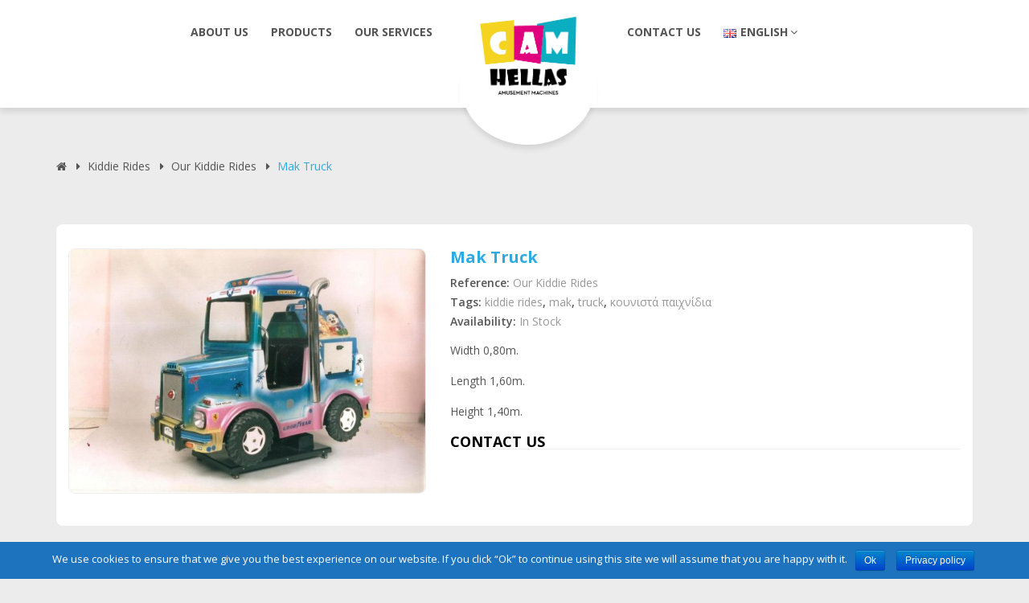

--- FILE ---
content_type: text/html; charset=UTF-8
request_url: https://cam-hellas.gr/en/product/mak-truck/
body_size: 19620
content:
<!DOCTYPE html>
<html lang="en-GB" prefix="og: http://ogp.me/ns#">
<head>
    <meta charset="UTF-8" />
    <meta name="viewport" content="width=device-width, initial-scale=1, maximum-scale=1">
    <link rel="profile" href="http://gmpg.org/xfn/11" />
    <link rel="pingback" href="https://cam-hellas.gr/xmlrpc.php" />
                        <link rel="shortcut icon" href="//cam-hellas.gr/wp-content/uploads/2018/07/logo-favicon.png" type="image/x-icon" />
                
    <title>Mak truck - Cam Hellas Company - Manufacturing Company Of Amusement Machines</title>
              
                    
                            <script>
                            /* You can add more configuration options to webfontloader by previously defining the WebFontConfig with your options */
                            if ( typeof WebFontConfig === "undefined" ) {
                                WebFontConfig = new Object();
                            }
                            WebFontConfig['google'] = {families: ['Open+Sans:400,700']};

                            (function() {
                                var wf = document.createElement( 'script' );
                                wf.src = 'https://ajax.googleapis.com/ajax/libs/webfont/1.5.3/webfont.js';
                                wf.type = 'text/javascript';
                                wf.async = 'true';
                                var s = document.getElementsByTagName( 'script' )[0];
                                s.parentNode.insertBefore( wf, s );
                            })();
                        </script>
                        
<!-- This site is optimized with the Yoast SEO plugin v7.8 - https://yoast.com/wordpress/plugins/seo/ -->
<link rel="canonical" href="https://cam-hellas.gr/en/product/mak-truck/" />
<meta property="og:locale" content="en_GB" />
<meta property="og:locale:alternate" content="el_GR" />
<meta property="og:type" content="article" />
<meta property="og:title" content="Mak truck - Cam Hellas Company - Manufacturing Company Of Amusement Machines" />
<meta property="og:description" content="Width 0,80m.

Length 1,60m.

Height 1,40m.
CONTACT US" />
<meta property="og:url" content="https://cam-hellas.gr/en/product/mak-truck/" />
<meta property="og:site_name" content="Cam Hellas Company - Manufacturing Company Of Amusement Machines" />
<meta property="og:image" content="https://cam-hellas.gr/wp-content/uploads/2018/06/μακ-φορτηγο-mak-truck.jpg" />
<meta property="og:image:secure_url" content="https://cam-hellas.gr/wp-content/uploads/2018/06/μακ-φορτηγο-mak-truck.jpg" />
<meta property="og:image:width" content="960" />
<meta property="og:image:height" content="657" />
<meta name="twitter:card" content="summary_large_image" />
<meta name="twitter:description" content="Width 0,80m.

Length 1,60m.

Height 1,40m.
CONTACT US" />
<meta name="twitter:title" content="Mak truck - Cam Hellas Company - Manufacturing Company Of Amusement Machines" />
<meta name="twitter:image" content="https://cam-hellas.gr/wp-content/uploads/2018/06/μακ-φορτηγο-mak-truck.jpg" />
<!-- / Yoast SEO plugin. -->

<link rel='dns-prefetch' href='//fonts.googleapis.com' />
<link rel='dns-prefetch' href='//s.w.org' />
<link rel='stylesheet' id='apr-core-style-css'  href='https://cam-hellas.gr/wp-content/plugins/arrowpress-core/assets/css/apr_core.css' type='text/css' media='all' />
<link rel='stylesheet' id='pestrokefont-css'  href='https://cam-hellas.gr/wp-content/plugins/arrowpress-core/assets/css/pe-icon-7-stroke.css' type='text/css' media='screen' />
<link rel='stylesheet' id='themifyfont-css'  href='https://cam-hellas.gr/wp-content/plugins/arrowpress-core/assets/css/themify-icons.css' type='text/css' media='screen' />
<link rel='stylesheet' id='contact-form-7-css'  href='https://cam-hellas.gr/wp-content/plugins/contact-form-7/includes/css/styles.css' type='text/css' media='all' />
<link rel='stylesheet' id='cookie-notice-front-css'  href='https://cam-hellas.gr/wp-content/plugins/cookie-notice/css/front.min.css' type='text/css' media='all' />
<link rel='stylesheet' id='rs-plugin-settings-css'  href='https://cam-hellas.gr/wp-content/plugins/revslider/public/assets/css/settings.css' type='text/css' media='all' />
<style id='rs-plugin-settings-inline-css' type='text/css'>
#rs-demo-id {}
</style>
<link rel='stylesheet' id='photoswipe-css'  href='https://cam-hellas.gr/wp-content/plugins/woocommerce/assets/css/photoswipe/photoswipe.css' type='text/css' media='all' />
<link rel='stylesheet' id='photoswipe-default-skin-css'  href='https://cam-hellas.gr/wp-content/plugins/woocommerce/assets/css/photoswipe/default-skin/default-skin.css' type='text/css' media='all' />
<style id='woocommerce-inline-inline-css' type='text/css'>
.woocommerce form .form-row .required { visibility: visible; }
</style>
<link rel='stylesheet' id='aki-fonts-css'  href='//fonts.googleapis.com/css?family=Roboto%3A300%2C400%2C700%7COpen+Sans%3A300%2C400%2C500%2C600%2C700%7CTeko%3A300%2C400%2C500%2C600%2C700%7CTitan+One%7CComfortaa%3A300%2C400%2C700%7CAmatic+SC%3A400%2C700%7CDosis%3A400%2C700' type='text/css' media='all' />
<link rel='stylesheet' id='font-awesome-css'  href='https://cam-hellas.gr/wp-content/plugins/js_composer/assets/lib/bower/font-awesome/css/font-awesome.min.css' type='text/css' media='all' />
<link rel='stylesheet' id='dashicons-css'  href='https://cam-hellas.gr/wp-includes/css/dashicons.min.css' type='text/css' media='all' />
<link rel='stylesheet' id='akifont-css'  href='https://cam-hellas.gr/wp-content/themes/aki/css/akifont/style.css' type='text/css' media='all' />
<link rel='stylesheet' id='bootstrap-css'  href='https://cam-hellas.gr/wp-content/themes/aki/css/plugin/bootstrap.min.css' type='text/css' media='all' />
<link rel='stylesheet' id='fancybox-css'  href='https://cam-hellas.gr/wp-content/themes/aki/css/plugin/jquery.fancybox.css' type='text/css' media='all' />
<link rel='stylesheet' id='slick-css'  href='https://cam-hellas.gr/wp-content/themes/aki/css/plugin/slick.css' type='text/css' media='all' />
<link rel='stylesheet' id='aki-animate-css'  href='https://cam-hellas.gr/wp-content/themes/aki/css/animate.min.css' type='text/css' media='all' />
<link rel='stylesheet' id='aki-theme-css'  href='https://cam-hellas.gr/wp-content/themes/aki/css/theme.min.css' type='text/css' media='all' />
<style id='aki-theme-inline-css' type='text/css'>

            .header-v7 .social_icon li a:hover,
            .header-v7 .header-contact a:hover,
            .header-v7 .header-top-right .header-account a:hover,
            .side-breadcrumb.type-2 .breadcrumb li a:hover,
            .side-breadcrumb.type-2 .breadcrumb,
            .list-info-contact li:hover a,
            .btn.btn-basic:hover,
            .mega-menu li .sub-menu li a:hover,
            .mini-cart .cart_label:hover,
            .header-profile ul a:hover,
            .product-content h3 a,
            .block-about h2,
            .text-ct h3,
            .header-v2 .header-myaccount i:hover,
            .text-ct a,
            .icon_box_content.type_2:hover .icon_box_title h3,
            .footer .widget_nav_menu li a:hover,
            .arrowpress-heading.heading-5 .title-heading,
            .widget_archive li:hover > a, .widget_categories li:hover > a,
            .widget_product_categories li:hover > a, .widget_pages li:hover > a, .widget_meta li:hover > a,
            .widget_archive li.current-cat > a, .widget_categories li.current-cat > a, 
            .widget_archive li:hover span, .widget_categories li:hover span, 
            .widget_product_categories li:hover span, .widget_pages li:hover span, .widget_meta li:hover span,
            .widget_product_categories li.current-cat > a, .widget_pages li.current-cat > a, 
            .widget_archive li.current-cat > span.count, 
            .widget_categories li.current-cat > span.count, .widget_product_categories li.current-cat > span.count, 
            .widget_pages li.current-cat > span.count, .widget_meta li.current-cat > span.count,
            .widget_meta li.current-cat > a,
            .post-single .tag-post a:hover,
            .text-sale span,
            .arrowpress-heading.heading-2 .icon_separator,
            .btn.btn-primary:hover, .btn.btn-primary:focus, .btn.btn-primary:active,
            .newletter-1 .mc4wp-form-fields .form-mail p:last-child:before,
            .blog-list-1 .post-name a:hover,
            .blog-list-1 .blog-item .read-more a,
            .blog-grid-1 .blog-post-info .blog-date a .year,
            .blog-grid-1 .blog-post-info .blog-date a .month,
            .blog-grid-3 .post-name a:hover,
            .blog-list .read-more a,
            .post-single .tag-post:hover i,
            .post-name a,
            .blog-grid-1 .blog-item .read-more a,
            .blog-list-2 .post-name a:hover,
            .blog-info .info a:hover,
            .blog-info .info:hover,
            .active-sidebar .widget.widget_post_blog .blog-post-info .post-name a:hover,
            .banner-type12 .banner-mid a:hover,
            .banner-type2 .banner-title h3,
            .item_testimonial5 .tes_info .tes_name,
            .footer-v1 .footer-title,
            .footer .widget_nav_menu li a:before,
            .footer-v1 .widget_nav_menu li a:hover,
            .footer .textwidget a,
            .footer-v1 .payment ul li a:hover,
            .footer-v2 .copyright-content p a,
            .footer-v2 .payment ul li a:hover,
            .footer-v5 .widget_post_blog .blog-post-info .post-name a:hover,
            .footer-v5 .list-info-footer li a:hover,
            .footer-v6 .widget_nav_menu ul li a:hover,
            .footer-v6 .list-info-footer li.info-phone a:hover,
            .footer-v6 .list-info-footer li.info-fax a:hover,
            .footer-v6 .list-info-footer li a:hover,
            .arrowpress-heading p,
            .ult_tabs .ult_tabmenu.style1 .ult_tab_li a.ult_a:hover,
            .product-filter-isotope .nav-tabs > li a.active, 
            .product-filter-isotope .nav-tabs > li a:hover, 
            .product-filter-isotope .nav-tabs > li a:focus,
            .arrowpress-products.style-2.product_grid .product-content h3 a:hover,
            .info .product_title, #yith-quick-view-content .product_title,
            .info .summary .add-to > div.yith-wcwl-add-to-wishlist a:hover, 
            .info .summary .add-to > div.add-to-compare a:hover, #yith-quick-view-content 
            .summary .add-to > div.yith-wcwl-add-to-wishlist a:hover, 
            #yith-quick-view-content .summary .add-to > div.add-to-compare a:hover,
            .info .product-share .share-type a:hover, 
            #main .product-grid-style2 .product-action .action_item_box .action_item a,
            .viewmode-toggle a:hover, .viewmode-toggle a:focus, 
            .viewmode-toggle a.active, .viewmode-toggle a.black_button_active,
            #yith-quick-view-content .product-share .share-type a:hover,
            .product_list.style-4 .product-content .product-desc .price span, 
            .product_list.style-4 .product-content .product-desc .price span.woocommerce-Price-currencySymbol,
            .product_list.style-4 .product-grid .product-action-list .action_item_box .action_item.wishlist-btn a:hover,
            a:focus, a:hover,#main .product-list-style3 .product-content h3 a:hover,
            .teacher_header h3,.teacher_single .teacher_info h3,
            .teacher_single .teacher_info .member-contact li a:hover,
            .teacher_single .teacher_info .port_share a:hover,
            .button-group .btn-filter.is-checked, .button-group .btn-filter:hover,
            .gallery-style1 .item .gallery_body h4:hover,
            .gallery-style1 .item .category a:hover,
            .blog-info .info:hover i,
            .gallery-style2 .gallery_body h4:hover,.gallery-style2 .category a:hover,
            .comment-body .comment-bottom .links-info a,
            .shopswatchinput div.wcvaround,
            .single-product .thumbs_list .slick-arrow:hover,
            .portfolio_single .portfolio_title a:hover,
            .woocommerce-review-link:hover,
            .product-tab .nav-tabs > li a,
            .shop_table .cart_item .product-remove a:hover,
            .quantity .qty-number:hover span,
            .info .product_meta > span a:hover, #yith-quick-view-content .product_meta > span a:hover,
            .woocommerce-Address-title a, .my_account_orders a, 
            .woocommerce-MyAccount-content a, .woocommerce-MyAccount-navigation li a,
            .button.wc_points_rewards_apply_discount:hover,
            .title-cart-sub,.showlogin, .showcoupon,.payment_method_paypal label a,
            .woocommerce-order-details .ywcars_button_refund:hover,
            .wishlist_table .product-remove a,
            .product_list.style-4 .product-content h3 a:hover,
            .woocommerce-page .wishlist_table .product-price .amount,
            .woocommerce .wishlist_table .product-name a.yith-wcqv-button,
            .woocommerce-page .wishlist_table .product-price .amount,
            .footer-v1 .footer-social li a:hover,
            .footer-v3 .list-info-footer li a:hover,
            .footer-v3 .widget_nav_menu li a:hover:before,
            .footer-v6 .footer-social ul li a:hover,
            .shop_table .cart_item .product-remove a:hover,
            .product_grid.style-4 .product-content .product-desc a:hover,
            .page-numbers li .next.page-numbers:hover, 
            .page-numbers li .prev.page-numbers:hover,
            .page-coming-soon .coming-title h3,
            .header-v2 .header-search .top-search .woosearch-submit,
            .header-v5 .header-search .top-search .woosearch-submit,
            .header-v2 .header-search .top-search .woosearch-submit i, 
            .header-v5 .header-search .top-search .woosearch-submit i,
            .load-more .load_more_button a:hover,
            .mega-menu>li.menu-item.current-menu-item>a, 
            .mega-menu>li.menu-item.current-menu-parent>a,
            .header-v7 .widget_shopping_cart_content .total,
            .content-404 h1,
            .content-404 p,
            .header-v1 .header-profile ul a:hover,
            .post-single .pagination-link .nav-previous:hover a i,
            .post-single .pagination-link .nav-next:hover a i,
            .block-text-h7 .title h2,
            .btn.btn-border-white:hover,.btn-circle:hover, .btn-circle:active, .btn-circle:focus,
            .btn-circle:hover span, .btn-circle:active span, .btn-circle:focus span,
            .comment-body .comment-bottom .links-info a:hover,
            .header-v7 .search-block-top > .btn-search:hover,
            .box-club .wpb_text_column h3,
            .header-v7 .header_icon .search-block-top > .btn-search:hover,
            .box-sp .title h3{
                 color: #2eaae1;
            }
            .footer-v1 .footer-title,
            .main-color,
            .ult_tabs .ult_tabmenu.style1 .ult_tab_li.current a.ult_a,
            .open-menu-mobile:hover, 
            .searchform_wrap form button:hover,
            .header-contact a:hover, 
            header:not(.header-v1) .mega-menu li.current_page_parent > a,
            header:not(.header-v1) .mega-menu .sub-menu li.current-menu-item > a,
            .widget_shopping_cart_content ul li a:hover,
            .slide-tes.ult-carousel-wrapper .slick-dots li.slick-active i, 
            .slide-tes.ult-carousel-wrapper .slick-dots li:hover i,
            header:not(.header-v1) .mega-menu li a:hover, 
            header:not(.header-v1) .mega-menu li a:focus,
            .mega-menu li a:hover, .mega-menu li a:focus,
            .main-color .uvc-main-heading h2{
                color: #2eaae1 !important;
            }
            .info .summary .add-to > div.yith-wcwl-add-to-wishlist a:hover, 
            .single-product .thumbs_list li:hover a,
            .product-tab .nav-tabs > li.active a,
            .info .summary .add-to > div.add-to-compare a:hover, 
            #yith-quick-view-content .summary .add-to > div.yith-wcwl-add-to-wishlist a:hover, 
            #yith-quick-view-content .summary .add-to > div.add-to-compare a:hover,
            .service_type1 .service-box:hover .service-img,
            .arrowpress-products .btn-viewmore .link-text:hover,
            .header-v5 .header-container .search-block-top > .btn-search i:hover, 
            .header-v5 .header-container .icon-header i:hover, 
            .header-v5 .header-container .open-menu-mobile i:hover, 
            .header-v5 .header-container .header-info .open-menu i:hover, 
            .header-v5 .header-container .header-myaccount i:hover,
            .product_slide2.arrowpress-products .slick-slider .slick-next:hover, 
            .product_slide2.arrowpress-products .slick-slider .slick-prev:hover,
            .arrowpress-products .slick-slider .slick-next:hover, 
            .arrowpress-products .slick-slider .slick-next:focus, 
            .arrowpress-products .slick-slider .slick-prev:hover, 
            .arrowpress-products .slick-slider .slick-prev:focus,
            .btn-video a,
            .footer .tagcloud a:hover,
            .product-filter-isotope .nav-tabs > li a.active, 
            .product-filter-isotope .nav-tabs > li a:hover, 
            .product-filter-isotope .nav-tabs > li a:focus,
            .info .product-share .share-type a:hover, 
            #yith-quick-view-content .product-share .share-type a:hover,
            .slick-slider .slick-arrow:hover,
            .mini-cart .cart-block,
            .mini-cart .count-item,
            .single-product .img_single_large i:hover,
            .product-tab .nav-tabs > li a,
            .button.wc_points_rewards_apply_discount,#ywcars_form input#ywcars_submit_button,
            .btn.btn-primary,
            .woocommerce-order-details .ywcars_button_refund,
            .ywcars_view_request input#ywcars_send_message,
            .btn.btn-primary:hover, .btn.btn-primary:focus, .btn.btn-primary:active,
            .gallery-style1 .item .gallery-img:before,
            .load-more .load_more_button a,
            .btn-border-radius:hover,
            .woocommerce .login .form-row input.button,
            .swpm-login-widget-form input[type='submit'],
            .btn.btn-black:hover, .btn.btn-black:focus, .btn.btn-black:active,
            .single-product .img_single_thumb .views-block .slick-slide.slick-current img,
            .header-v7 .cart-block .btn.btn-primary.checkout:hover,
            .header-v7 .cart-block .btn.btn-primary.checkout:focus,
            .header-v7 .cart-block .btn.btn-primary.checkout:active,
            .page .page-links > *:not(.page-links-title){
                border-color:#2eaae1;
            }
            .variations_form .attribute-swatch .swatchinput .wcva_single_textblock:hover, 
            .variations_form .attribute-swatch .swatchinput .wcva_single_textblock.selectedswatch{
                border-color:#2eaae1 !important;
            }
            .service_type2 .service-info::before,
            .arrowpress-products .btn-viewmore .link-text:hover,
            .arrowpress-heading.heading-3 h2:before, 
            .arrowpress-heading.heading-3 h2:after,
            .header-v5 .header-container .search-block-top > .btn-search i:hover, 
            .header-v5 .header-container .icon-header i:hover, 
            .header-v5 .header-container .open-menu-mobile i:hover, 
            .header-v5 .header-container .header-info .open-menu i:hover, 
            .header-v5 .header-container .header-myaccount i:hover,
            .header-v5 .header-ticket a,
            .service_type2 .service-box,
            .list-tt-table li,
            .arrowpress-products .slick-slider .slick-next:hover, 
            .arrowpress-products .slick-slider .slick-next:focus, 
            .arrowpress-products .slick-slider .slick-prev:hover, 
            .arrowpress-products .slick-slider .slick-prev:focus,
            .main-bg_color, .main-bg_color.ult-content-box-container,
            .main-bg_color > .vc_column-inner, .main-bg_color > .upb_row_bg, .main-bg_color.vc_row,
            .scroll-to-top,
            .tagcloud a:hover,
            .banner-type12 .banner-mid a:hover:before, 
            .banner-type12 .banner-mid a:hover:after,
            .footer-v2 .footer-social ul li a:hover,
            .mini-cart .cart_nu_count,
            .ult_countdown-section .ult_countdown-amount,
            .btn-video a i,
            .btn.btn-primary,
            .header-v1 .header-menu,
            .product-action .action_item_box .action_item,
            .list_add_to_cart a,
            .product-tab .nav-tabs > li.active a,
            .tooltip .tooltip-inner,
            .pro-wishlist,
            .single-product .img_single_large i:hover,
            #main .product-grid-style2 .product-content .product-image:before,
            .header-v2 .search-block-top > .btn-search:before,
            .header-wishlist .update-wishlist span,
            .info .single_add_to_cart_button, .info .add_to_cart_button, 
            #yith-quick-view-content .single_add_to_cart_button, 
            #yith-quick-view-content .add_to_cart_button,
            .mc4wp-form-fields .form-mail input[type=submit],
            .search-block-top .top-search .btn-search,.gallery_related h3:before,
            .active-sidebar .widget h3,.comment-reply-title:before, 
            .widget_price_filter .price_slider_amount .button,
            .button.wc_points_rewards_apply_discount,
            .variations_form .attribute-swatch .swatchinput .wcva_single_textblock:hover, 
            .variations_form .attribute-swatch .swatchinput .wcva_single_textblock.selectedswatch,
            .product-tab .nav-tabs > li a:hover, .product-tab .nav-tabs > li a:focus,
            .page-numbers li .page-numbers:hover, .page-numbers li .page-numbers.current,
            mark,.title-cart:before,#ywcars_form input#ywcars_submit_button,
            .woocommerce-order-details .ywcars_button_refund,
            .woocommerce-page .wishlist_table .product-add-to-cart .button,
            .ywcars_view_request input#ywcars_send_message,
            .product-image-slider.slick-slider .slick-arrow:hover,
            .account-orders-table ins span.amount,
            #yith-wcwl-message, #cart_added_msg_popup, #compare_added_msg_popup,
            .blog-list-1.slick-slider .slick-arrow:hover,
            .footer-v3 .footer-social ul li a:hover,
            .product_grid.style-4 .product-content .product-image i:hover,
            .product_grid.style-4 .product-content .product-desc .product-action-list .list_add_to_cart .add_to_cart_button:hover,
            .post-comments .widget-title:before, #comments .widget-title:before,
            .footer-v5 .mc4wp-form-fields .form-mail p:last-child input:hover,
            .aki_wp_search .woosearch-submit:hover,
            .load-more .load_more_button a,
            .btn-border-radius:hover,
            .quote,.quote+.blog-post-info,
            .blog-masonry .quote+.blog-post-info,
            .mini-cart .cart-block::-webkit-scrollbar-thumb,
            .swpm-registration-submit, .stripe-button-el span,
            .ult_pricing_table_wrap.ult_design_3 .ult_pricing_table .ult_pricing_heading,
            .woocommerce .login .form-row input.button,
            .swpm-login-widget-form input[type='submit'],
            .btn.btn-black:hover, .btn.btn-black:focus, .btn.btn-black:active,
            .list-items.style1 li:before,
            .single-product .img_single_large .slick-dots li.slick-active button, .single-product .img_single_large .slick-dots li:hover button,
            .variations_form .reset_variations,
            .blog-grid-5 .slick-dots li button,.contact-form-subscribe input.wpcf7-submit,
            .wpb-js-composer .cs-tab7.vc_tta-color-grey.vc_tta-style-classic.vc_tta-tabs .vc_tta-tab.vc_active > a,
            .page .page-links > *:not(.page-links-title),
             .header-v7 .cart-block .btn.btn-primary.checkout:hover,
            .header-v7 .cart-block .btn.btn-primary.checkout:focus,
            .header-v7 .cart-block .btn.btn-primary.checkout:active,
            .header-v7 .header-menu{
                background-color: #2eaae1;
            }
            #slide-home7 .tp-bullets.ares .tp-bullet.selected,
            .arrowpress-heading .line_separator,
            .custom-heading-2 .line_separator,
            .header-v1 .header-menu,
            .box-classes .ult_pricing_table_wrap.ult_design_1 .ult_pricing_table:hover{
                background-color: #2eaae1 !important;
            }
            .wpb-js-composer .cs-tab7.vc_tta-color-grey.vc_tta-style-classic.vc_tta-tabs .vc_tta-panels .vc_tta-panel-body .wpb_single_image{
                    -webkit-box-shadow: 4px 5px 0 0  #2eaae1;
                   -moz-box-shadow:4px 5px 0 0 #2eaae1;
                    box-shadow: 4px 5px 0 0 #2eaae1;
            }
            .block-text-h7 a.btn.btn-primary{
                border-color:  #2eaae1;                  
            }
            // Preload
            .object,.loader:before,
            .object-2,.object-6,#object-7,
            .busy-loader .w-ball-wrapper .w-ball,
            .pacman > div:nth-child(3),
            .pacman > div:nth-child(4),
            .pacman > div:nth-child(5),
            .pacman > div:nth-child(6),
            .object-9,
            .preloader8 span,
            body .baby .back,
            body .baby .back .tail,
            body .baby .back .feet,
            body .baby .back .hand,
            body .baby .back .hand:after,
            body .baby .back .ass,
            body .baby .back .ass:after,
            body .baby .head,
            body .baby .head .horn{
                background-color: #2eaae1;
            }
            .object-3{
                border-top-color: #2eaae1;
            }
            .object-3{
                border-left-color: #2eaae1;
            }
            .pacman > div:first-of-type,
            .pacman > div:nth-child(2){
                border-color: #2eaae1;
            }
            .product_type_2 .tooltip.bottom .tooltip-arrow{
                   border-top-color: #2eaae1 !important;
            }
            .tooltip.bottom .tooltip-arrow {
                border-bottom-color: #2eaae1;
            }
           @media (min-width: 992px){
                .header-v1 .mini-cart .cart_label .title-cart,
                .header-v1 .mini-cart .icon-header:hover ,
                .cate-menu>ul>li>ul.children>li>a{
                    color: #2eaae1;
                }
            }
            @media (min-width: 768px){
                .icon_box_content:hover .icon_box,
                .arrowpress-products.style-2.product_grid .product-action .action_item_box .action_item:hover,
                .header-profile ul a:before{
                    background:#2eaae1;
                }
                .arrowpress-products.style-2.product_grid .product-action .list_add_to_cart a:before{
                    border-color:#2eaae1 transparent transparent
                }

            }
            @media (max-width: 767px){
                  #main .product-grid-style2 .product-content:hover .product-action .action_item_box .action_item{
                        background: #2eaae1;
                  }                  
            }
            
            .main-color span,.header-v7 .cart-icon,
            .header-v7 .top-link a:hover,
            .block-text-h7 .title h3 span,
            .text-style strong,
            .blog-list-2 .post-name a,
            .aki_product_main_info,
            .btn.btn-highlight:hover, .btn.btn-highlight:focus, 
            .btn.btn-highlight:active,
            .header-v4 .header-topinfo .social_icon li a,
            .header-v4 .header-profile a:hover,
            .header-v4 .search-block-top .top-search .woosearch-input-box:focus,
            .header-v4 .header-container .search-block-top > .btn-search i:hover, 
            .header-v4 .header-container .icon-header i:hover, 
            .header-v4 .header-container .open-menu-mobile i:hover, 
            .header-v4 .header-container .header-info .open-menu i:hover,
            #main .product-list-style3  .product-content .product-desc .price span,
            .info .price span, #yith-quick-view-content .price span,
            .banner-type2 .banner-title li i,
            .footer-v4 .footer-social li a:hover,
            .footer-v4 .list-info-footer li a:hover,
            .footer-v4 .widget_nav_menu ul li a:hover,
            .footer-v4 .widget_post_blog .blog-post-info .post-name a:hover,
            .widget.woocommerce .product-content span.woocommerce-Price-amount span, 
            .widget.woocommerce .product-content .price .amount,
            .footer-v3 .footer-title,
            .btn.btn-highlight.btn-border,
            .list-items.style3 li:before,
            .arrowpress-heading.heading-6 .title-heading span,
            .blog-grid-5 .read-more a,
            .member-type4 .member-title,
            .woocommerce-message,.header-v7 .cart-icon, 
            .header-v7 .top-link a:hover,
            .footer-v7 .copyright-content p a,
           {
                color: #ed56ad;
            }
            .header-v7 .search-block-top .top-search .btn-search:hover,
            .arrowpress-heading.heading-2 .icon_separator,
            .box-classes .ult_pricing_table .ult_pricing_heading h3,
            .aio-icon-box.top-icon .aio-icon,
            .vc_general.vc_btn3:hover, .vc_general.vc_btn3:focus,
            .box-countdown .arrowpress-heading.heading-1 h2,
             header.header-v7 .mega-menu li.current_page_parent > a,
            header.header-v4.site-header .mega-menu li.current_page_parent > a{
                color: #ed56ad !important;
            }
            .info .single_add_to_cart_button:hover, .info .add_to_cart_button:hover,
            #yith-quick-view-content .single_add_to_cart_button:hover, 
            #yith-quick-view-content .add_to_cart_button:hover,
            .header-v5 .header-ticket a:hover,
            .highlight-bg_color, .highlight-bg_color.ult-content-box-container, 
            .highlight-bg_color > .vc_column-inner, .highlight-bg_color > .upb_row_bg, 
            .highlight-bg_color.vc_row,
            .header-v4 .header-topinfo,
            .btn.btn-highlight,
            .pro-wishlist:hover,
            .gallery-style5 .gallery-img i,.widget_shopping_cart_content .buttons .btn:hover,
            .product_grid.style-4 .product-content .product-desc .product-action-list .list_add_to_cart .add_to_cart_button,
            .list_add_to_cart a:hover, .list_add_to_cart a:focus,
            #main .product-grid-style2 .product-content:hover .product-action .action_item_box .action_item:hover,
            #main .product-list-style3  .product-grid .product-action-list .list_add_to_cart a:hover,
            #main .product-list-style3 .product-action-list .list_add_to_cart a.loading,
            .woosearch-results ul .widget_add_to_cart .list_add_to_cart a.add_to_cart_button.loading{
                border-color: #ed56ad;
                background-color: #ed56ad;
            }
            .header-v7 .cart-block .btn.btn-primary.checkout,
            .header-v7 .mini-cart .count-item,
            .widget_shopping_cart_content .buttons .btn:hover,
            .contact-form .btn.btn-highlight.type1:hover,
            .btn.btn-highlight.btn-border,
            .btn.btn-highlight{
                border-color:#ed56ad;
            }
            .header-v7 .cart-block .btn.btn-primary.checkout,
            .header-v7 .mini-cart .cart_label,
            .blog-grid-5 .blog-post-info .post-name a:before,
            .aki_wp_search .woosearch-submit,
            .widget_price_filter .ui-slider .ui-slider-range,
            .widget_price_filter .price_slider_amount .button:hover,
            .mc4wp-form-fields .form-mail p:last-child input:hover,
            .btn.btn-highlight.btn-border:hover,
            .footer-v5 .mc4wp-form-fields .form-mail p:last-child input,
            .sticky_post,.header-v7 .mini-cart .cart_label{
                background-color: #ed56ad;
            }
            .wpb-js-composer .cs-tab7.vc_tta-color-grey.vc_tta-style-classic.vc_tta-tabs .vc_tta-panels,
            .button-highlight a,
            .tp-bullets.ares .tp-bullet.selected,
            .rev-btn.btn-highlight{
                background-color: #ed56ad !important;
            }
            .header-v7 .cart-block,
            .vc_general.vc_btn3:hover, .vc_general.vc_btn3:focus,
            .rev-btn.btn-highlight{
                border-color: #ed56ad !important;
            }
            @media (min-width: 992px){
                .header-v1 .header-contact a {
                    color: #ed56ad;
                }
            }
            .block-text-h7 a.btn.btn-primary:hover, .block-text-h7 a.btn.btn-primary:active, .block-text-h7 a.btn.btn-primary:focus{
                  background: #ed56ad;
                -webkit-box-shadow: 0 4px 0px -1px #ed56ad;
                  -moz-box-shadow: 0 4px 0px -1px  #ed56ad;
                  box-shadow: 0 4px 0px -1px  #ed56ad;
                border-color:  #ed56ad;                  
            }    
            @media (max-width: 991px){
                  .header-v7 .top-search{
                        border-color:  #ed56ad;   
                  }
            }        

        
                .active-sidebar .widget .widget-title,
                .arrowpress-products.style-2.product_grid .product-content h3,
                .arrowpress-products.style-2.product_grid .product-content .price .amount, .arrowpress-products.style-2.product_grid .product-content .price .amount span,
                .product_list.style-2 .product-content h3 a,
                .product_list.style-2 .product-content .price .amount,
                .arrowpress-products.no-spacing .title-border,
                .footer-v2 .footer-title,
                .footer-v4 .footer-social .title-social,
                .footer-v5 .footer-title,
                .footer-v5 .mc4wp-form-fields .desc,
                .header-v6 .cart_label .cart_qty,
                .search-block-top .top-search .woosearch-input-box input,
                .blog-grid-1 .post-name a,
                .blog-grid-2 .post-name a,
                .blog-grid-3 .post-name a,
                .blog-list-1 .post-name a,
                .blog-list-2 .post-name a,
                .arrowpress-heading.heading-1 h2,
                .aio-icon-box.top-icon .aio-icon-title,
                .ult_pricing_table_wrap.ult_design_2 .ult_pricing_table .ult_pricing_heading h3,
                .ult_pricing_table_wrap.ult_design_2 .ult_pricing_table .ult_pricing_heading h5,
                .ult_pricing_table_wrap.ult_design_3 .ult_pricing_table .ult_price_features,
                .ult_pricing_table_wrap.ult_design_3 .ult_pricing_table .ult_pricing_heading h3,
                .note-content h4, .title-box-mb,
                .portfolio_title h3,
                .gallery_related h3,
                .tooltip .tooltip-inner,
                .active-sidebar .widget h3,
                .widget_post_blog .blog-post-info .post-name a,
                .box-text-sidebar h4,
                .product_slide2 .product-content .price .amount,
                .product_slide2 .product-content h3,
                .product_slide2 .product-content .aki_product_main_info .aki_class_age,
                .product_slide2 .product-content .aki_product_main_info .aki_class_size,
                .product_list.style-4 .product-content h3 a,
                .product_list.style-4 .product-content .product-desc .price span.woocommerce-Price-currencySymbol,
                .info .price span.tax, .info .price span.tax span, #yith-quick-view-content .price span.tax, #yith-quick-view-content .price span.tax span,
                .teacher_header p,
                .service_type1 .service-title h4,
                .custom-progress.vc_progress_bar h6,
                .icon_box_content.type_2 .icon_box_title h3,
                .arrowpress-products.style-2.product_grid .product-content h3,
                .icon_box_content.type_2 .icon_box_title h3,
                .member-type3 .member-info .link-text a,
                .member-type3 .member-info .member-name h4,
                .service_type3 .text-left .service-info h4, 
                .service_type3 .text-right .service-info h4,
                .member-type3 .member-info .member-name h4,
                .service_type2 .service-title h4,
                .service_type1 .service-title h4,
                .item_testimonial2 .tes_info h6,
                .item_testimonial .tes_info h6,
                .product_grid.style-4 .product-content .product-desc .price .amount,
                .product_grid.style-4 .product-content .product-desc a,
                #main .product-list-style3 .product-content h3,
                .product_list.style-2 .product-content .price .amount,
                .product_list.style-2 .product-content h3 a,
                .icon_box_content.type_2 .icon_box_title h3,
                .header-v6 .search-block-top .top-search .woosearch-input-box input,
                .side-breadcrumb .breadcrumb, .side-breadcrumb .breadcrumb li a,
                .product_list.style-1.no-spacing .product-content .product-desc h3,
                .newletter-1 .mc4wp-form-fields .desc{
                    font-family: Open Sans;
                } 
            
            .side-breadcrumb.has-overlay::before{
                background-color: transparent;
            }
        
            .side-breadcrumb{
                text-align: left;
            }
        
            .side-breadcrumb .page-title h1{
                font-family: Open Sans;
                color: #fff;
                font-size: 32px;
                font-weight: 700;
            }
        
                  .breadcrumb,
                  .breadcrumb li a,
                  .breadcrumb > li + li::before{
                      font-family: Open Sans;
                  }
              
                  .breadcrumb,
                  .breadcrumb li a,
                  .breadcrumb > li + li::before{
                      color: #008de0;
                  }
              
                  .breadcrumb,
                  .breadcrumb li a,
                  .breadcrumb > li + li::before{
                      font-size: 14px;
                  }
              
                  .breadcrumb,
                  .breadcrumb li a,
                  .breadcrumb > li + li::before{
                      font-weight: 400;
                  }
              
            .header-v1,
            .fixed-header .header-v1.is-sticky{
                background-color: #cef1f5;
            }
        
            .header-v1 .mega-menu li .sub-menu,
            .header-v1 .content-filter,
            .header-v1 .header-ver{
                background-color: #ffffff;
            }
            @media (max-width: 991px){
                .fixed-header .header-v1.header-bottom,
                .mega-menu li .sub-menu,
                .header-center{
                    background-color: #ffffff;
                }
            }
        
            .header-v1 .header-menu{
                background-color: #2eaae1;
            }
        
            .header-v1 .header-wrapper .mega-menu > li.current-menu-item > a, 
            .header-v1 .header-wrapper .mega-menu > li.current-menu-ancestor > a, 
            .header-v1 .header-wrapper .mega-menu > li:hover > a,
            .header-v1 .cate-menu .title-cate:hover,
            .header-v1 .open-menu-mobile:hover {
                    color: #113647;
            }
        
            .header_icon,
            .mini-cart .cart_label,
            .languges-flags a,
            .search-block-top, 
            .mini-cart > a,
            .mega-menu > li > a,
            .mega-menu li .sub-menu li a,
            .mini-cart .count-item > p,
            .slogan,.header-contact a, 
            .searchform_wrap input,
            .searchform_wrap form button,
            .widget_shopping_cart_content ul li.empty,
            .open-menu-mobile,
            .nav-sections .nav-tabs > li > a,
            .social-mobile h5, .contact-mobile h5,
            .social-sidebar .twitter-tweet .tweet-text,
            .widget_shopping_cart_content ul li a,
            .widget_shopping_cart_content .total,
            .mini-cart .product_list_widget .product-content .product-title,
            .mega-menu .product_list_widget .product-content .product-title,
            .header-profile ul a,
            .header-v1 .mega-menu > li > a,
            .header-v1 .mega-menu li .sub-menu li a,
            .header-v1 .open-menu, .header-v1 .header-myaccount i, .header-v1 .btn-search i
            {
                color: #555555;
            }
            @media (max-width: 991px){
                .header-v1 .header-menu .mega-menu > li.menu-item > a{
                    color: #555555;
                }
            }
        
            .header-v1 .mega-menu > li.menu-item > a{
                font-family: Open Sans;
                color: #fff;
                font-size: 14px;
                font-weight: 700;
                text-transform: uppercase;
            }
            .cate-menu .title-cate{
                font-family: Open Sans;
                color: #fff;
                font-weight: 700;
            }
            .header-v1 .search-block-top .top-search .btn-search i,
            .header-v1 .open-menu-mobile{
                color: #fff;
            }
        
            @media (max-width: 991px){
                .fixed-header .header-bottom{
                    background-image: url('');
                    background-repeat: no-repeat;
                    background-size: cover;
                    background-attachment: fixed;
                    background-position: center center;               
                }
            }
        
            @media (max-width: 991px){
                .fixed-header .header-bottom{
                    background-image: url('http://localhost/wp-camhellas/wp-content/themes/aki/images/bg-header.png');
                    background-repeat: no-repeat;
                    background-size: contain;
                    background-attachment: inherit;
                    background-position: center top;               
                }
            }
        
            .header-wrapper::before{
                background-color: transparent;
            }
        
            .header-wrapper::before{
                opacity: 0.6;
            }
        
            .header-v2,
            .header-v2 .mega-menu li .sub-menu,
            .header-v2 .content-filter,
            .header-v2 .header-ver,
            .header-v2 .searchform_wrap{
                background-color: #ffffff;
            }
            @media (max-width: 991px){
                .header-v2 .header-center{
                    background-color: #ffffff;
                }
            }
        
            .header-v2 .mega-menu > li.menu-item > a{
                font-family: Open Sans;
                font-size: 20px;
                font-weight: 600;
                text-transform: uppercase;
            }
            .header-v2 .widget_shopping_cart_content .total,
            .header-v2 .nav-sections .nav-tabs > li > a,
            .header-v2 .social-mobile h5,
            .header-v2 .contact-mobile h5,
            .header-v2 .header-contact a,
            .header-v2 .mega-menu > li > a,
            .header-v2 .mega-menu li .sub-menu li a,
            .header-v2 .widget_shopping_cart_content ul li.empty,
            .header-v2 .mini-cart .count-item > p,
            .header-v2 .widget_shopping_cart_content ul li a{
                color: #555;
            }
            .header-v2 .open-menu-mobile{
                color: #555;
            }
        
            .header-v2 .mini-cart > a, .header-v2 .open-menu, .header-v2 .header-myaccount i, 
            .header-v2 .btn-search i,.header-v2 .open-menu-mobile
            {
                color: #555555;
            }
        
            .header-v3,
            .header-v3 .mega-menu li .sub-menu,
            .header-v3 .content-filter,
            .header-v3 .header-ver,
            .header-v3 .searchform_wrap{
                background-color: #ffffff;
            }
            @media (min-width: 991px){
                .header-v3 .kad-header-logo:before,
                .header-v3 .header-logo{
                    background-color: #ffffff;
                }
            }
            @media (max-width: 991px){
                .header-v3 .header-center{
                    background-color: #ffffff;
                }
            }
        
            .header-v3 .mega-menu > li.menu-item > a{
                font-family: Open Sans;
                font-size: 14px;
                font-weight: 700;
                text-transform: uppercase;
            }
            .header-v3 .widget_shopping_cart_content .total,
            .header-v3 .nav-sections .nav-tabs > li > a,
            .header-v3 .social-mobile h5,
            .header-v3 .contact-mobile h5,
            .header-v3 .header-contact a,
            .header-v3 .mega-menu > li > a,
            .header-v3 .mega-menu li .sub-menu li a,
            .header-v3 .widget_shopping_cart_content ul li.empty,
            .header-v3 .mini-cart .count-item > p,
            .header-v3 .widget_shopping_cart_content ul li a,
            .header-v3 .header-center h5{
                color: #555;
            }
            .header-v3 .open-menu-mobile{
                color: #555;
            }
        
            .header-v3 .open-menu-mobile,
            .header-v3 .header-info .open-menu, .header-v3 .header-myaccount, 
            .header-v3 .mini-cart .cart_label, .header-v3 .search-block-top > .btn-search
            {
                color: #555555;
            }
        
            .header-v4,
            .header-v4 .mega-menu li .sub-menu,
            .header-v4 .content-filter,
            .header-v4 .header-ver,
            .header-v4 .searchform_wrap{
                background-color: #ffffff;
            }
            @media (max-width: 991px){
                .header-v4 .header-center{
                    background-color: #ffffff;
                }
            }
        
            .header-v4 .header-topinfo{
                background-color: #e55594;
            }
        
            .header-v4 .mega-menu > li.menu-item > a{
                font-family: Open Sans;
                font-size: 14px;
                font-weight: 600;
                text-transform: none;
            }
            @media (min-width: 992px){
                  .header-v4 .header-topinfo .header-contact li p, 
                  .header-v4 .header-topinfo .header-contact li a,
                  .header-v4 .header-topinfo .header-contact li,
                  .header-v4 .header-contact a,
                  .header-v4 .header-profile a,
                  .header-v4 .mega-menu > li > a{
                    color: #fff;
                  }
                  .header-v4 .social_icon li a{
                        background-color: #fff;
                  }
                  .header-v4 .open-menu-mobile{
                        color: #fff;
                  }
                  .header-v4 .social_icon a,
                  .header-v4 .header-profile a,
                  .fixed-header .header-v4 .header-container{
                        border-color: #fff;
                  }
            }
        
            .site:not(.fixed-header) .header-v4 .widget_shopping_cart_content .total,
            .site:not(.fixed-header) .header-v4 .nav-sections .nav-tabs > li > a,
            .site:not(.fixed-header) .header-v4 .social-mobile h5,
            .site:not(.fixed-header) .header-v4 .contact-mobile h5,
            .site:not(.fixed-header) .header-v4 .mega-menu > li > a,
            .site:not(.fixed-header) .header-v4 .mega-menu li .sub-menu li a,
            .site:not(.fixed-header) .header-v4 .widget_shopping_cart_content ul li.empty,
            .site:not(.fixed-header) .header-v4 .mini-cart .count-item > p,
            .site:not(.fixed-header) .header-v4 .widget_shopping_cart_content ul li a, 
            .site:not(.fixed-header) .header-v4 .header-profile > a{
                color: #555555;
            }
            .site:not(.fixed-header) .header-v4 .open-menu-mobile{
                color: #555555;
            }
            .site:not(.fixed-header) .header-v4 .header-profile a,
            .site:not(.fixed-header) .header-v4 .header-container,
            .header-v4 .search-block-top .top-search .woosearch-input-box{
                border-color: #555555;
            }
            .header-v4.is-sticky .widget_shopping_cart_content .total,
            .header-v4.is-sticky .nav-sections .nav-tabs > li > a,
            .header-v4.is-sticky .social-mobile h5,
            .header-v4.is-sticky .contact-mobile h5,
            .header-v4.is-sticky .header-contact a,
            .header-v4.is-sticky .mega-menu > li > a,
            .header-v4.is-sticky .mega-menu li .sub-menu li a,
            .header-v4 .mega-menu li .sub-menu li a,
            .header-v4.is-sticky .widget_shopping_cart_content ul li.empty,
            .header-v4.is-sticky .mini-cart .count-item > p,
            .header-v4.is-sticky .widget_shopping_cart_content ul li a,
            .header-v4.is-sticky .header-contact p, 
            .header-v4.is-sticky .header-profile > a,
            .header-v4.is-sticky .header-contact li,
            .header-v4.is-sticky .nav-sections .nav-tabs > li > a,
            .header-v4.is-sticky .open-menu-mobile {
                color: #555555;
            }
            .header-v4.is-sticky .social_icon a,
            .header-v4.is-sticky .header-profile a,
            .header-v4.is-sticky .header-container{
                border-color: #555555;
            }
            @media (max-width:991px){
                .site:not(.fixed-header) .header-v4 .nav-sections .nav-tabs > li > a {
                    color: #555555;
                }
            }
        
            @media (min-width: 992px){
                .header-v4 .open-menu-mobile,
                .header-v4 .header-info .open-menu, 
                .header-v4 .header-myaccount, 
                .header-v4 .mini-cart .cart_label, 
                .header-v4 .search-block-top > .btn-search,
                .header-v4 .header-container .search-block-top > .btn-search i, 
                .header-v4 .header-container .icon-header i, 
                .header-v4 .header-container .header-info .open-menu i,
                .header-v4 .header-container .open-menu-mobile i{
                    color: #ffffff;
                }
                .header-v4 .header-right .search-block-top > .btn-search i, 
                .header-v4 .header-right .icon-header i, 
                .header-v4 .header-right .header-info .open-menu i{
                    border-color: #ffffff;
                }
            }
        
            .site:not(.fixed-header) .header-v4 .open-menu-mobile,
            .site:not(.fixed-header) .header-v4 .header-info .open-menu, 
            .site:not(.fixed-header) .header-v4 .header-myaccount, 
            .site:not(.fixed-header) .header-v4 .mini-cart .cart_label, 
            .site:not(.fixed-header) .header-v4 .search-block-top > .btn-search,
            .site:not(.fixed-header) .header-v4 .header-container .search-block-top > .btn-search i, 
            .site:not(.fixed-header) .header-v4 .header-container .icon-header i, 
            .site:not(.fixed-header) .header-v4 .header-container .header-info .open-menu i,
            .site:not(.fixed-header) .header-v4 .header-container .open-menu-mobile i{
                color: #555555;
            }
             @media (max-width: 991px){
                .header-v4 .header-profile a{
                    color: #555555;
                }
             }
            .site:not(.fixed-header) .header-v4 .header-right .search-block-top > .btn-search i, 
            .site:not(.fixed-header) .header-v4 .header-right .icon-header i, 
            .site:not(.fixed-header) .header-v4 .header-right .header-info .open-menu i{
                border-color: #555555;
            }

            .header-v4.is-sticky .open-menu-mobile,
            .header-v4.is-sticky .header-info .open-menu, 
            .header-v4.is-sticky .header-myaccount, 
            .header-v4.is-sticky .mini-cart .cart_label, 
            .header-v4.is-sticky .search-block-top > .btn-search,
            .header-v4.is-sticky .header-container .search-block-top > .btn-search i, 
            .header-v4.is-sticky .header-container .icon-header i, 
            .header-v4.is-sticky .header-container .header-info .open-menu i,
            .header-v4.is-sticky .header-container .open-menu-mobile i{
                color: #555555;
            }
            .header-v4.is-sticky .header-right .search-block-top > .btn-search i, 
            .header-v4.is-sticky .header-right .icon-header i, 
            .header-v4.is-sticky .header-right .header-info .open-menu i{
                border-color: #555555;
            }
            @media (max-width: 991px){
                .header-v4 .header-container .search-block-top > .btn-search i, 
                .header-v4 .header-container .icon-header i, 
                .header-v4 .header-container .open-menu-mobile i, 
                .header-v4 .header-container .header-info .open-menu i,
                .header-v4 .header-profile a{
                    border-color: #555555;
                }
            }
        
            .header-v5 .header-wrapper,
            .fixed-header .header-v5:not(.is-sticky) .header-wrapper,
            .header-v5 .mega-menu li .sub-menu,
            .header-v5 .content-filter,
            .header-v5 .header-ver,
            .header-v5 .searchform_wrap{
                background-color: #ffffff;
            }
            .header-v5 .path svg g{
                fill: #ffffff;
            }
            @media (max-width: 991px){
                .header-v5 .header-center{
                    background-color: #ffffff;
                }
            }
        
            .header-v5 .mini-cart .count-item > p, 
            .header-v5 .social-sidebar .twitter-tweet .tweet-text, 
            .header-v5 .slogan, .header-v5 .widget_shopping_cart_content ul li a, 
            .header-v5 .widget_shopping_cart_content ul li.empty,
            .header-v5 .contact-mobile h5,
            .header-v5 .social-mobile h5,
            .header-v5 .header-profile ul a, 
            .header-v5 .header-contact a,
            .header-v5 .header-topinfo .header-contact li p,
            .header-v5 .header-topinfo .header-contact li i,
            .header-v5 .header-center h5{
                color: #555555;
            }
        
            .header-v5 .mega-menu li .sub-menu li a, 
            .header-v5 .mega-menu > li > a{
                font-family: Open Sans;
                font-size: 14px;
                color: #222222;
                font-weight: 400;
                text-transform: uppercase;
            }
        
            .header-v5 .open-menu-mobile, .header-v5 .header-myaccount, 
            .header-v5 .mini-cart .cart_label, .header-v5 .search-block-top > .btn-search
            {
                color: #555555;
            }
            @media (max-width:991px){
                .header-v5 .header-info .open-menu{
                     color: #555555;
                }
            }
        
            .header-v6,
            .header-v6 .main-navigation,
            .header-v6 .mega-menu li .sub-menu, 
            .header-v6 .header-ver, .header-v6 .searchform_wrap,
            .header-v6 .mini-cart .cart-block,
            .header-v6 .content-filter,
            .header-v6 .top-search .search-field{
                background-color: #ffffff;
            }
        
                  .header-v6 .mega-menu > li > a{
                      font-size: 20px;
                  }            
            
            .header-v6 .mega-menu li .sub-menu li a, 
            .header-v6 .mega-menu > li > a{
                font-family: Teko;
                font-weight: 400;
                text-transform: uppercase;
            }
            .header-v6 .header-profile ul a,
            .header-v6 .top-search .search-field,
            .header-v6 .mini-cart > a,
            .header-v6 .mini-cart .cart_label ,
            .header-v6 .search-block-top .top-search .btn-search,.header-v6 .open-menu-mobile,
            .header-v6 .languges-flags a, .header-v6 .search-block-top, 
            .header-v6 .mega-menu > li > a, .header-v6 .mega-menu li .sub-menu li a, 
            .header-v6 .mini-cart .count-item > p, 
            .header-v6 .searchform_wrap input, .header-v6 .searchform_wrap form button, 
            .header-v6 .widget_shopping_cart_content ul li.empty,.header-v6 .open-menu-mobile, 
            .header-v6 .widget_shopping_cart_content ul li a,
            .header-v6 .widget_shopping_cart_content .total,
            .header-v6 .mini-cart .product_list_widget .product-content .product-title, 
            .header-v6 .mega-menu .product_list_widget .product-content .product-title
            {
                color: #555;
                font-family: Teko;
            }
            .header-v6 .widget_shopping_cart_content ul li .quantity,
            .header-v6 .widget_shopping_cart_content .buttons .btn{
                font-family: Teko;
            }
        
            .header-v6 .open-menu-mobile, .header-v6 .header-myaccount, 
            .header-v6 .mini-cart .cart_label, .header-v6 .search-block-top > .btn-search
            {
                color: #555555;
            }
            @media (max-width:991px){
                .header-v6 .header-info .open-menu{
                     color: #555555;
                }
            }
        
            @media (min-width: 992px){
                  .header-v7 .open-menu-mobile,.header-v7 .mega-menu > li.menu-item > a{
                        color: #fff;
                  }
            }
            .header-v7 .mega-menu > li.menu-item > a{
                  font-weight: 500;
                  font-family: Open Sans;
                  font-size: 14px;
                  text-transform: uppercase;
            }
        
            .header-v7 .search-block-top > .btn-search, .header-v7 .top-link a{
                  color: #999;
                  font-weight: bold;
                  font-family: Open Sans;
                  font-size: 16px;
                  text-transform: uppercase;
            }
        
            .footer-v7 .footer-title{
                  font-weight: 700;
                  font-family: Open Sans;
                  font-size: 16px;
                  text-transform: uppercase;
            }
        
        .header-v7 .cart-icon,
            .member-type4 .member-title,
           .blog-grid-5 .read-more a,
            .header-v7 .top-link a:hover,
          .block-text-h7 .title h3 span{
             color: #ed56ad ; 
          }
          .header-v7 .cart-block .btn.btn-primary.checkout,
          .widget_shopping_cart_content .buttons .btn:hover,
          .header-v7 .mini-cart .cart_label,
          .contact-form-subscribe input.wpcf7-submit,
          .blog-grid-5 .blog-post-info .post-name a:before{
            background: #ed56ad ; 
          }
          .wpb-js-composer .cs-tab7.vc_tta-color-grey.vc_tta-style-classic.vc_tta-tabs .vc_tta-panels{
            background: #ed56ad !important ; 
          }
          .header-v7 .cart-block .btn.btn-primary.checkout,
            .header-v7 .mini-cart .count-item,
          .widget_shopping_cart_content .buttons .btn:hover{
            border-color: #ed56ad ; 
          }
          .header-v7 .cart-block{
             border-color: #ed56ad !important ; 
          }
        
            @media (max-width: 991px){
                .logo-mobile img{
                    height: px !important;
                }
            }
            
            @media (max-width: 991px){
                .logo-mobile img{
                    width: px !important;
                }
            }
            
            .page-404{
                background-image: url(https://cam-hellas.gr/wp-content/themes/aki/images/404.png);   
                background-size: initial;
                background-position: center top;
                background-repeat: no-repeat;
            }
            #bkDiv{
                background-image:url(https://cam-hellas.gr/wp-content/themes/aki/images/404.png);   
            }
            .title404{
                background: url(https://cam-hellas.gr/wp-content/themes/aki/images/404.png);  
                -webkit-text-fill-color: transparent;
                -webkit-background-clip: text; 
                background-size: contain;
                line-height: 100%;              
            }
        
            .page-coming-soon{
                background: url(https://cam-hellas.gr/wp-content/uploads/2018/05/treno.jpg);   
                background-size: cover;
                background-position: center center;
            }
        
            .page-coming-soon.has-overlay:before{
                background: #000000 !important;
                opacity: 0.6;
            }
        
                  @media (min-width: 768px){
                     body .side-breadcrumb{
                          padding-top: 60px !important;
                          padding-bottom: 60px !important;
                     }
                  }
            
</style>
<link rel='stylesheet' id='aki-style-css'  href='https://cam-hellas.gr/wp-content/themes/aki/style.css' type='text/css' media='all' />
<link rel='stylesheet' id='bsf-Defaults-css'  href='https://cam-hellas.gr/wp-content/uploads/smile_fonts/Defaults/Defaults.css' type='text/css' media='all' />
<script type='text/javascript'>
/* <![CDATA[ */
var ajax_var = {"url":"https:\/\/cam-hellas.gr\/wp-admin\/admin-ajax.php","nonce":"02e168a017"};
/* ]]> */
</script>
<script type='text/javascript' src='https://cam-hellas.gr/wp-includes/js/jquery/jquery.js'></script>
<script type='text/javascript' src='https://cam-hellas.gr/wp-includes/js/jquery/jquery-migrate.min.js'></script>
<script type='text/javascript'>
/* <![CDATA[ */
var cnArgs = {"ajaxurl":"https:\/\/cam-hellas.gr\/wp-admin\/admin-ajax.php","hideEffect":"fade","onScroll":"no","onScrollOffset":"100","cookieName":"cookie_notice_accepted","cookieValue":"true","cookieTime":"2592000","cookiePath":"\/","cookieDomain":"","redirection":"","cache":"","refuse":"no","revoke_cookies":"0","revoke_cookies_opt":"automatic","secure":"1"};
/* ]]> */
</script>
<script type='text/javascript' src='https://cam-hellas.gr/wp-content/plugins/cookie-notice/js/front.min.js'></script>
<script type='text/javascript' src='https://cam-hellas.gr/wp-content/plugins/revslider/public/assets/js/jquery.themepunch.tools.min.js'></script>
<script type='text/javascript' src='https://cam-hellas.gr/wp-content/plugins/revslider/public/assets/js/jquery.themepunch.revolution.min.js'></script>
<script type='text/javascript'>
/* <![CDATA[ */
var wc_add_to_cart_params = {"ajax_url":"\/wp-admin\/admin-ajax.php","wc_ajax_url":"\/en\/home-2\/?wc-ajax=%%endpoint%%","i18n_view_cart":"View basket","cart_url":"https:\/\/cam-hellas.gr","is_cart":"","cart_redirect_after_add":"no"};
/* ]]> */
</script>
<script type='text/javascript' src='https://cam-hellas.gr/wp-content/plugins/woocommerce/assets/js/frontend/add-to-cart.min.js'></script>
<script type='text/javascript' src='https://cam-hellas.gr/wp-content/plugins/js_composer/assets/js/vendors/woocommerce-add-to-cart.js'></script>
<script type='text/javascript' src='https://cam-hellas.gr/wp-content/themes/aki/js/jquery.validate.min.js'></script>
<link rel='https://api.w.org/' href='https://cam-hellas.gr/wp-json/' />
<link rel="alternate" type="application/json+oembed" href="https://cam-hellas.gr/wp-json/oembed/1.0/embed?url=https%3A%2F%2Fcam-hellas.gr%2Fen%2Fproduct%2Fmak-truck%2F" />
<link rel="alternate" type="text/xml+oembed" href="https://cam-hellas.gr/wp-json/oembed/1.0/embed?url=https%3A%2F%2Fcam-hellas.gr%2Fen%2Fproduct%2Fmak-truck%2F&#038;format=xml" />

		<script async src="https://www.googletagmanager.com/gtag/js?id=UA-122477881-1"></script>
		<script>
			window.dataLayer = window.dataLayer || [];
			function gtag(){dataLayer.push(arguments)};
			gtag('js', new Date());
			gtag('config', 'UA-122477881-1');
			
		</script>

	<link rel="alternate" href="https://cam-hellas.gr/product/%ce%bc%ce%b1%ce%ba-%cf%86%ce%bf%cf%81%cf%84%ce%b7%ce%b3%cf%8c/" hreflang="el" />
<link rel="alternate" href="https://cam-hellas.gr/en/product/mak-truck/" hreflang="en" />
	<noscript><style>.woocommerce-product-gallery{ opacity: 1 !important; }</style></noscript>
	<meta name="generator" content="Powered by WPBakery Page Builder - drag and drop page builder for WordPress."/>
<!--[if lte IE 9]><link rel="stylesheet" type="text/css" href="https://cam-hellas.gr/wp-content/plugins/js_composer/assets/css/vc_lte_ie9.min.css" media="screen"><![endif]--><meta name="generator" content="Powered by Slider Revolution 5.4.7.1 - responsive, Mobile-Friendly Slider Plugin for WordPress with comfortable drag and drop interface." />
<script type="text/javascript">function setREVStartSize(e){									
						try{ e.c=jQuery(e.c);var i=jQuery(window).width(),t=9999,r=0,n=0,l=0,f=0,s=0,h=0;
							if(e.responsiveLevels&&(jQuery.each(e.responsiveLevels,function(e,f){f>i&&(t=r=f,l=e),i>f&&f>r&&(r=f,n=e)}),t>r&&(l=n)),f=e.gridheight[l]||e.gridheight[0]||e.gridheight,s=e.gridwidth[l]||e.gridwidth[0]||e.gridwidth,h=i/s,h=h>1?1:h,f=Math.round(h*f),"fullscreen"==e.sliderLayout){var u=(e.c.width(),jQuery(window).height());if(void 0!=e.fullScreenOffsetContainer){var c=e.fullScreenOffsetContainer.split(",");if (c) jQuery.each(c,function(e,i){u=jQuery(i).length>0?u-jQuery(i).outerHeight(!0):u}),e.fullScreenOffset.split("%").length>1&&void 0!=e.fullScreenOffset&&e.fullScreenOffset.length>0?u-=jQuery(window).height()*parseInt(e.fullScreenOffset,0)/100:void 0!=e.fullScreenOffset&&e.fullScreenOffset.length>0&&(u-=parseInt(e.fullScreenOffset,0))}f=u}else void 0!=e.minHeight&&f<e.minHeight&&(f=e.minHeight);e.c.closest(".rev_slider_wrapper").css({height:f})					
						}catch(d){console.log("Failure at Presize of Slider:"+d)}						
					};</script>
<style type="text/css" title="dynamic-css" class="options-output">#main,body,#error-page{background-color:#ececec;background-repeat:repeat;background-size:inherit;background-attachment:inherit;background-position:center center;background-image:url('http://localhost/wp-camhellas/wp-content/themes/aki/images/bg-body.jpg');}body,#error-page{font-family:"Open Sans";line-height:24px;font-weight:400;color:#555;font-size:14px;opacity: 1;visibility: visible;-webkit-transition: opacity 0.24s ease-in-out;-moz-transition: opacity 0.24s ease-in-out;transition: opacity 0.24s ease-in-out;}.wf-loading body,.wf-loading #error-page,{opacity: 0;}.ie.wf-loading body,.ie.wf-loading #error-page,{visibility: hidden;}.side-breadcrumb.type-2.use_bg_image{background-color:#f5f5f5;background-repeat:no-repeat;background-size:cover;background-attachment:inherit;background-position:center center;background-image:url('none');}h1{font-family:"Open Sans";color:#333;font-size:56px;opacity: 1;visibility: visible;-webkit-transition: opacity 0.24s ease-in-out;-moz-transition: opacity 0.24s ease-in-out;transition: opacity 0.24s ease-in-out;}.wf-loading h1,{opacity: 0;}.ie.wf-loading h1,{visibility: hidden;}h2{font-family:"Open Sans";color:#333;font-size:48px;opacity: 1;visibility: visible;-webkit-transition: opacity 0.24s ease-in-out;-moz-transition: opacity 0.24s ease-in-out;transition: opacity 0.24s ease-in-out;}.wf-loading h2,{opacity: 0;}.ie.wf-loading h2,{visibility: hidden;}h3{font-family:"Open Sans";color:#333;font-size:24px;opacity: 1;visibility: visible;-webkit-transition: opacity 0.24s ease-in-out;-moz-transition: opacity 0.24s ease-in-out;transition: opacity 0.24s ease-in-out;}.wf-loading h3,{opacity: 0;}.ie.wf-loading h3,{visibility: hidden;}h4{font-family:"Open Sans";color:#333;font-size:18px;opacity: 1;visibility: visible;-webkit-transition: opacity 0.24s ease-in-out;-moz-transition: opacity 0.24s ease-in-out;transition: opacity 0.24s ease-in-out;}.wf-loading h4,{opacity: 0;}.ie.wf-loading h4,{visibility: hidden;}h5{font-family:"Open Sans";color:#333;font-size:16px;opacity: 1;visibility: visible;-webkit-transition: opacity 0.24s ease-in-out;-moz-transition: opacity 0.24s ease-in-out;transition: opacity 0.24s ease-in-out;}.wf-loading h5,{opacity: 0;}.ie.wf-loading h5,{visibility: hidden;}h6{font-family:"Open Sans";color:#333;font-size:14px;opacity: 1;visibility: visible;-webkit-transition: opacity 0.24s ease-in-out;-moz-transition: opacity 0.24s ease-in-out;transition: opacity 0.24s ease-in-out;}.wf-loading h6,{opacity: 0;}.ie.wf-loading h6,{visibility: hidden;}.btn.btn-highlight.btn-border,.footer-title,.product_list_widget .price span,.product-content .price .amount,.aki_product_main_info,.post-name a,.blog-item .post_link,.item_testimonial .item-desc,.arrowpress-heading.heading-5 .title-heading,.blog-slogan,.quote_section blockquote,.sticky-post-2 .post-name a,.blog-cat-content .blog-cate .count-post > p,.post-single.single-2 #comments .widget-title,.tt-list span,.teacher_header h3,.content-404 p,.newletter-1 .mc4wp-form-fields label,.active-deal .price-deal,.text-ct,.info .price span, #yith-quick-view-content .price span,.count-down-3 .ult_countdown-section .ult_countdown-amount{font-family:"Open Sans";opacity: 1;visibility: visible;-webkit-transition: opacity 0.24s ease-in-out;-moz-transition: opacity 0.24s ease-in-out;transition: opacity 0.24s ease-in-out;}.wf-loading .btn.btn-highlight.btn-border,.wf-loading .footer-title,.wf-loading .product_list_widget .price span,.wf-loading .product-content .price .amount,.wf-loading .aki_product_main_info,.wf-loading .post-name a,.wf-loading .blog-item .post_link,.wf-loading .item_testimonial .item-desc,.wf-loading .arrowpress-heading.heading-5 .title-heading,.wf-loading .blog-slogan,.wf-loading .quote_section blockquote,.wf-loading .sticky-post-2 .post-name a,.wf-loading .blog-cat-content .blog-cate .count-post > p,.wf-loading .post-single.single-2 #comments .widget-title,.wf-loading .tt-list span,.wf-loading .teacher_header h3,.wf-loading .content-404 p,.wf-loading .newletter-1 .mc4wp-form-fields label,.wf-loading .active-deal .price-deal,.wf-loading .text-ct,.wf-loading .info .price span, #yith-quick-view-content .price span,.wf-loading .count-down-3 .ult_countdown-section .ult_countdown-amount,{opacity: 0;}.ie.wf-loading .btn.btn-highlight.btn-border,.ie.wf-loading .footer-title,.ie.wf-loading .product_list_widget .price span,.ie.wf-loading .product-content .price .amount,.ie.wf-loading .aki_product_main_info,.ie.wf-loading .post-name a,.ie.wf-loading .blog-item .post_link,.ie.wf-loading .item_testimonial .item-desc,.ie.wf-loading .arrowpress-heading.heading-5 .title-heading,.ie.wf-loading .blog-slogan,.ie.wf-loading .quote_section blockquote,.ie.wf-loading .sticky-post-2 .post-name a,.ie.wf-loading .blog-cat-content .blog-cate .count-post > p,.ie.wf-loading .post-single.single-2 #comments .widget-title,.ie.wf-loading .tt-list span,.ie.wf-loading .teacher_header h3,.ie.wf-loading .content-404 p,.ie.wf-loading .newletter-1 .mc4wp-form-fields label,.ie.wf-loading .active-deal .price-deal,.ie.wf-loading .text-ct,.ie.wf-loading .info .price span, #yith-quick-view-content .price span,.ie.wf-loading .count-down-3 .ult_countdown-section .ult_countdown-amount,{visibility: hidden;}header.header-v1,.fixed-header header.header-v1.is-sticky{background-repeat:no-repeat;background-size:contain;background-attachment:inherit;background-position:center top;background-image:url('http://localhost/wp-camhellas/wp-content/themes/aki/images/bg-header.png');}.footer-v2,.footer-v2,.footer-v2,.footer-v2,.footer-v2,.footer-v2{background-color:#555555;background-repeat:no-repeat;background-size:cover;background-attachment:inherit;background-position:center center;}.footer-v2 .footer-title{color:#ffffff;}.footer-v2,.footer-v2 .list-info-footer li a,.footer-v2 .widget_nav_menu li a,.footer-v2 .tagcloud a,.footer-v2 .copyright-content p,.footer-v2 .payment ul li a{color:#cccccc;}.footer-v2 .footer-social ul li a{color:#555555;}.footer-v2 .bottom-footer{background:#333333;}.footer-newsletter,.footer-newsletter,.footer-newsletter,.footer-newsletter,.footer-newsletter,.footer-newsletter{background-repeat:no-repeat;background-size:cover;background-attachment:fixed;background-position:center center;background-image:url('http://localhost/wp-camhellas/wp-content/themes/aki/images/bg-newsletter.jpg');}</style><noscript><style type="text/css"> .wpb_animate_when_almost_visible { opacity: 1; }</style></noscript></head>
<body class="product-template-default single single-product postid-2363 cookies-not-set woocommerce woocommerce-page woocommerce-no-js wpb-js-composer js-comp-ver-5.4.7 vc_responsive">
        <div class="preloader">
                    <div id="loading-6">
                <div class="gif-loader">
					<img class="gif-preload" src="//cam-hellas.gr/wp-content/themes/aki/images/preloader.gif" alt="Cam Hellas Company &#8211; Manufacturing Company Of Amusement Machines" />				</div>
            </div>
            </div>
    	<div id="page" class="hfeed site  
                                      
                                                                                                               									 ">
                    <header id="masthead" class="site-header header-top header-v3">
                
<div class="header-wrapper ">
	<div class="container">
		<div class="row">
			<div class="col-md-12 col-sm-12 col-xs-12 hidden-lg hidden-md">
										<h2 class="header-logo">
												<a href="https://cam-hellas.gr/en/home-2/" rel="home">
																	
									<img src="//cam-hellas.gr/wp-content/uploads/2018/07/logo-teliko2.png" alt="Cam Hellas Company &#8211; Manufacturing Company Of Amusement Machines" />						</a>
											</h2>
							</div>
			<div class="kad-header-logo hidden-xs hidden-sm">
										<h2 class="header-logo">
												<a href="https://cam-hellas.gr/en/home-2/" rel="home">
														<img src="//cam-hellas.gr/wp-content/uploads/2018/07/logo-teliko2.png" alt="Cam Hellas Company &#8211; Manufacturing Company Of Amusement Machines" />						</a>
											</h2>
							</div>
			<div class="col-md-12 col-sm-12 col-xs-12 kad-header-menu">
				<div class="header-container">
					<div class="open-menu-mobile hidden-lg hidden-md"><i class="fa fa-bars"></i></div>
					<div class="header-center">
						<h5 class="hidden-lg hidden-md">Menu</h5>
						<nav id="site-navigation" class="main-navigation">
							<div class="menu-menu-primary-en-container"><ul id="menu-menu-primary-en" class="mega-menu"><li id="menu-item-2187" class="menu-item menu-item-type-post_type menu-item-object-page menu-item-2187"><a href="https://cam-hellas.gr/en/about-us-2/">ABOUT US</a></li>
<li id="menu-item-2182" class="menu-item menu-item-type-post_type menu-item-object-page menu-item-2182"><a href="https://cam-hellas.gr/en/products-2/">PRODUCTS</a></li>
<li id="menu-item-2184" class="menu-item menu-item-type-post_type menu-item-object-page menu-item-2184"><a href="https://cam-hellas.gr/en/our-services/">OUR SERVICES</a></li>
<li id="menu-item-2183" class="menu-item menu-item-type-post_type menu-item-object-page menu-item-2183"><a href="https://cam-hellas.gr/en/contact-us-2/">CONTACT US</a></li>
<li id="menu-item-2039" class="pll-parent-menu-item menu-item menu-item-type-custom menu-item-object-custom menu-item-has-children menu-item-2039 page_item_has_children"><a href="#pll_switcher"><img src="[data-uri]" title="English" alt="English" /><span style="margin-left:0.3em;">English</span><span class="open-submenu"><i class="fa fa-angle-down"></i></span></a><span class="caret-submenu"><i class="fa fa-angle-down" aria-hidden="true"></i></span>
<ul class="sub-menu clearfix">
	<li class="lang-item lang-item-161 lang-item-el lang-item-first menu-item menu-item-type-custom menu-item-object-custom menu-item-2039-el"><a href="https://cam-hellas.gr/product/%ce%bc%ce%b1%ce%ba-%cf%86%ce%bf%cf%81%cf%84%ce%b7%ce%b3%cf%8c/" hreflang="el" lang="el"><img src="[data-uri]" title="Ελληνικά" alt="Ελληνικά" /><span style="margin-left:0.3em;">Ελληνικά</span></a></li>
</ul>
</li>
</ul></div>	
						</nav> 
							
											</div> 
					<div class="header-right">
						                						 
													<div id="mini-scart" class="mini-cart display-inline-b header_icon"> 
                <div class="cart_label">
                                    <div class="text-header">
													<span class="title-cart">My Bag</span>
						                                                    <span class="text-items">no item</span>
                                                <p class="cart_qty"><span class="woocommerce-Price-amount amount"><span class="woocommerce-Price-currencySymbol">&pound;</span>0.00</span></p>
                    </div>
                    <p class="cart_nu_count">0</p>
                    <div class="icon-header">
													<i class="fa fa-inbox"></i>
						                    </div>
                                </div>                    
                <div class="cart-block content-filter">
                                        <div class="widget_shopping_cart_content">
                    </div>
                </div>
             </div>
												<div class="header_icon display-inline-b">	                 
							  
						</div>	
											</div> 
				</div> 
			</div> 
		</div>
	</div>
</div>
<!-- Menu -->
            </header> <!-- End masthead -->
                		<div class="side-breadcrumb has-overlay type-2"> 
		<div class="container">
	        <div class="row">
	        	<div class="col-md-12 col-sm-12 col-xs-12 breadcrumb-container ">
				    				        <ul class="breadcrumb"><li><a class="home" href="https://cam-hellas.gr/en/home-2/"><i class="fa fa-home"></i> <span>Home</span></a></li><li><a href="https://cam-hellas.gr/en/product-category/kiddie-rides-en/">Kiddie Rides</a></li><li><a href="https://cam-hellas.gr/en/product-category/kiddie-rides-en/our-kiddie-rides-en/">Our Kiddie Rides</a></li><li>Mak truck</li></ul>				    				    															    
				</div>
			</div>
		</div>
	</div>
	                        <div id="main" class="wrapper  full-width">
                    <div class="container">
				 <div class="row">    
			 
            

                    
        
       
	

  
		<div class="content-primary col-md-12 single_product_1">
				<div id="primary" class="content-area"><main id="main" class="site-main" role="main">
					
						

<div id="product-2363" class="post-2363 product type-product status-publish has-post-thumbnail product_cat-our-kiddie-rides-en product_tag-kiddie-rides-en product_tag-mak-en product_tag-truck-en product_tag---en first instock shipping-taxable product-type-simple">
	<div class="single-details">
		<div class="row">
			<div class="col-md-5 col-sm-12 col-xs-12 media">
			<div class="woocommerce-product-gallery woocommerce-product-gallery--with-images woocommerce-product-gallery--columns-4 images" data-columns="4" style="opacity: 0; transition: opacity .25s ease-in-out;">
			<div class="img_single_large">
			    <figure class="woocommerce-product-gallery__wrapper">          
      <div data-thumb="https://cam-hellas.gr/wp-content/uploads/2018/06/μακ-φορτηγο-mak-truck-100x100.jpg" class="woocommerce-product-gallery__image"><a data-fancybox="images" href="https://cam-hellas.gr/wp-content/uploads/2018/06/μακ-φορτηγο-mak-truck.jpg"><img width="600" height="411" src="https://cam-hellas.gr/wp-content/uploads/2018/06/μακ-φορτηγο-mak-truck-600x411.jpg" class="zoom wp-post-image" alt="" title="μακ φορτηγο - mak truck" data-caption="" data-src="https://cam-hellas.gr/wp-content/uploads/2018/06/μακ-φορτηγο-mak-truck.jpg" data-large_image="https://cam-hellas.gr/wp-content/uploads/2018/06/μακ-φορτηγο-mak-truck.jpg" data-large_image_width="960" data-large_image_height="657" /></a></div>    
    </figure>
  		</div>
		<div class="img_single_thumb">
				
		</div>
	</div>
			</div>
			<div class="col-md-7 col-sm-12 col-xs-12 info">
				<div class="summary entry-summary">
					<h3 class="product_title entry-title">Mak truck</h3><div class="product_meta">

	
			<span class="posted_in">Reference: <a href="https://cam-hellas.gr/en/product-category/kiddie-rides-en/our-kiddie-rides-en/" rel="tag">Our Kiddie Rides</a></span>
	<span class="tagged_as">Tags: <a href="https://cam-hellas.gr/en/product-tag/kiddie-rides-en/" rel="tag">kiddie rides</a>, <a href="https://cam-hellas.gr/en/product-tag/mak-en/" rel="tag">mak</a>, <a href="https://cam-hellas.gr/en/product-tag/truck-en/" rel="tag">truck</a>, <a href="https://cam-hellas.gr/en/product-tag/%ce%ba%ce%bf%cf%85%ce%bd%ce%b9%cf%83%cf%84%ce%ac-%cf%80%ce%b1%ce%b9%cf%87%ce%bd%ce%af%ce%b4%ce%b9%ce%b1-en/" rel="tag">κουνιστά παιχνίδια</a></span>	
</div>

<div class="availability"><strong>Availability: </strong><span class="stock"> In Stock</span></div>				<div class="short_description">
	<p><span id="result_box" class="short_text" lang="en"><span class="">Width</span></span> 0,80m.</p>
<p>Length 1,60m.</p>
<p>Height 1,40m.</p>
<h4><strong><a href="https://cam-hellas.gr/en/contact-us-2/">CONTACT US</a></strong></h4>
</div>
        

				</div><!-- .summary -->
			</div>
		</div>
	</div>
	<div class="row">
		<div class="col-md-12 col-xs-12 col-sm-12">
			    		</div>
	</div>
</div><!-- #product-2363 -->

					
				</main></div>				<div class="clearfix"></div>
				<div class="row">
						<div class="col-md-12 col-xs-12 col-sm-12">
		<div class="related products woocommerce">
			<div class="title-hdwoo">
				<h3 class="title-cart">Related products</h3>
			</div>
			<div class="product_archives isotope woocommerce columns-4">
				<div class="product_types product-grid">



					
						<div class="item item-page1 our-kiddie-rides-en post-2366 product type-product status-publish has-post-thumbnail product_cat-our-kiddie-rides-en product_tag-action-man-en product_tag-bike-en product_tag-kiddie-rides-en product_tag-moto-en product_tag-motorcycle-en product_tag---en first instock shipping-taxable product-type-simple">
	<div class="product-content">
		<div class="product-image">
			                    <a href="https://cam-hellas.gr/en/product/action-man-motorcycle/">
            <img width="300" height="300" src="https://cam-hellas.gr/wp-content/uploads/2018/06/μηχανη-action-man-action-man-motorcycle-300x300.jpg" class="attachment-woocommerce_thumbnail size-woocommerce_thumbnail wp-post-image" alt="" />        </a>
            			<div class="product-action product-action-grid">
				
				<div class="list_add_to_cart"><a rel="nofollow" href="https://cam-hellas.gr/en/product/action-man-motorcycle/" data-quantity="1" data-product_id="2366" data-product_sku="" class="button product_type_simple ajax_add_to_cart"><i class="fa fa-shopping-bag"></i> <span>VIEW MORE</span></a></div>				<div class="action_item_box">
				                    <div class="quick-view action_item" data-toggle="tooltip" data-placement="bottom" title="Quick view"><a href="#" class="yith-wcqv-button" data-product_id="2366" title=""><i class="fa fa-eye"></i></a></div>                <div class="action_item prd_permalink "><a target="_blank" href="https://cam-hellas.gr/en/product/action-man-motorcycle/" ><i class="fa fa-link"></i></a></div>
    				</div>
			</div>
		</div>
		<div class="product-desc">
			<h3><a href="https://cam-hellas.gr/en/product/action-man-motorcycle/" class="product-name">Action Man motorcycle</a></h3>
            				<div class="aki_product_main_info"></div>			<div class="product-action product-action-list">
				<div class="list_add_to_cart"><a rel="nofollow" href="https://cam-hellas.gr/en/product/action-man-motorcycle/" data-quantity="1" data-product_id="2366" data-product_sku="" class="button product_type_simple ajax_add_to_cart"><i class="fa fa-shopping-bag"></i> <span>VIEW MORE</span></a></div>				<div class="action_item_box">
				                    <div class="quick-view action_item" data-toggle="tooltip" data-placement="bottom" title="Quick view"><a href="#" class="yith-wcqv-button" data-product_id="2366" title=""><i class="fa fa-eye"></i></a></div>                <div class="action_item prd_permalink "><a target="_blank" href="https://cam-hellas.gr/en/product/action-man-motorcycle/" ><i class="fa fa-link"></i></a></div>
    				</div>
            </div>
		</div>
	</div>
</div>

					
						<div class="item item-page1 our-kiddie-rides-en post-2328 product type-product status-publish has-post-thumbnail product_cat-our-kiddie-rides-en product_tag-car-en product_tag-ferrari-en product_tag-formula-1-en product_tag-kiddie-rides-en product_tag-rally-en product_tag---en  instock shipping-taxable product-type-simple">
	<div class="product-content">
		<div class="product-image">
			                    <a href="https://cam-hellas.gr/en/product/ferrari-car/">
            <img width="300" height="300" src="https://cam-hellas.gr/wp-content/uploads/2018/06/αυτοκινητο-φορμουλα-1-ferrari-car-300x300.jpg" class="attachment-woocommerce_thumbnail size-woocommerce_thumbnail wp-post-image" alt="" />        </a>
            			<div class="product-action product-action-grid">
				
				<div class="list_add_to_cart"><a rel="nofollow" href="https://cam-hellas.gr/en/product/ferrari-car/" data-quantity="1" data-product_id="2328" data-product_sku="" class="button product_type_simple ajax_add_to_cart"><i class="fa fa-shopping-bag"></i> <span>VIEW MORE</span></a></div>				<div class="action_item_box">
				                    <div class="quick-view action_item" data-toggle="tooltip" data-placement="bottom" title="Quick view"><a href="#" class="yith-wcqv-button" data-product_id="2328" title=""><i class="fa fa-eye"></i></a></div>                <div class="action_item prd_permalink "><a target="_blank" href="https://cam-hellas.gr/en/product/ferrari-car/" ><i class="fa fa-link"></i></a></div>
    				</div>
			</div>
		</div>
		<div class="product-desc">
			<h3><a href="https://cam-hellas.gr/en/product/ferrari-car/" class="product-name">Ferrari Car</a></h3>
            				<div class="aki_product_main_info"></div>			<div class="product-action product-action-list">
				<div class="list_add_to_cart"><a rel="nofollow" href="https://cam-hellas.gr/en/product/ferrari-car/" data-quantity="1" data-product_id="2328" data-product_sku="" class="button product_type_simple ajax_add_to_cart"><i class="fa fa-shopping-bag"></i> <span>VIEW MORE</span></a></div>				<div class="action_item_box">
				                    <div class="quick-view action_item" data-toggle="tooltip" data-placement="bottom" title="Quick view"><a href="#" class="yith-wcqv-button" data-product_id="2328" title=""><i class="fa fa-eye"></i></a></div>                <div class="action_item prd_permalink "><a target="_blank" href="https://cam-hellas.gr/en/product/ferrari-car/" ><i class="fa fa-link"></i></a></div>
    				</div>
            </div>
		</div>
	</div>
</div>

					
						<div class="item item-page1 our-kiddie-rides-en post-2312 product type-product status-publish has-post-thumbnail product_cat-our-kiddie-rides-en product_tag-el-paso-en product_tag-horse-en product_tag-kiddie-rides-en product_tag---en  instock shipping-taxable product-type-simple">
	<div class="product-content">
		<div class="product-image">
			                    <a href="https://cam-hellas.gr/en/product/el-paso-horse/">
            <img width="300" height="300" src="https://cam-hellas.gr/wp-content/uploads/2018/06/αλογο-ελ-πασο-el-paso-horse-300x300.jpg" class="attachment-woocommerce_thumbnail size-woocommerce_thumbnail wp-post-image" alt="" />        </a>
            			<div class="product-action product-action-grid">
				
				<div class="list_add_to_cart"><a rel="nofollow" href="https://cam-hellas.gr/en/product/el-paso-horse/" data-quantity="1" data-product_id="2312" data-product_sku="" class="button product_type_simple ajax_add_to_cart"><i class="fa fa-shopping-bag"></i> <span>VIEW MORE</span></a></div>				<div class="action_item_box">
				                    <div class="quick-view action_item" data-toggle="tooltip" data-placement="bottom" title="Quick view"><a href="#" class="yith-wcqv-button" data-product_id="2312" title=""><i class="fa fa-eye"></i></a></div>                <div class="action_item prd_permalink "><a target="_blank" href="https://cam-hellas.gr/en/product/el-paso-horse/" ><i class="fa fa-link"></i></a></div>
    				</div>
			</div>
		</div>
		<div class="product-desc">
			<h3><a href="https://cam-hellas.gr/en/product/el-paso-horse/" class="product-name">El Paso Horse</a></h3>
            				<div class="aki_product_main_info"></div>			<div class="product-action product-action-list">
				<div class="list_add_to_cart"><a rel="nofollow" href="https://cam-hellas.gr/en/product/el-paso-horse/" data-quantity="1" data-product_id="2312" data-product_sku="" class="button product_type_simple ajax_add_to_cart"><i class="fa fa-shopping-bag"></i> <span>VIEW MORE</span></a></div>				<div class="action_item_box">
				                    <div class="quick-view action_item" data-toggle="tooltip" data-placement="bottom" title="Quick view"><a href="#" class="yith-wcqv-button" data-product_id="2312" title=""><i class="fa fa-eye"></i></a></div>                <div class="action_item prd_permalink "><a target="_blank" href="https://cam-hellas.gr/en/product/el-paso-horse/" ><i class="fa fa-link"></i></a></div>
    				</div>
            </div>
		</div>
	</div>
</div>

					
						<div class="item item-page1 our-kiddie-rides-en post-2351 product type-product status-publish has-post-thumbnail product_cat-our-kiddie-rides-en product_tag-cart-en product_tag-kiddie-rides-en product_tag-rally-car-en product_tag--en product_tag---en last instock shipping-taxable product-type-simple">
	<div class="product-content">
		<div class="product-image">
			                    <a href="https://cam-hellas.gr/en/product/rally-car/">
            <img width="300" height="300" src="https://cam-hellas.gr/wp-content/uploads/2018/06/καρτ-rally-car-300x300.jpg" class="attachment-woocommerce_thumbnail size-woocommerce_thumbnail wp-post-image" alt="" />        </a>
            			<div class="product-action product-action-grid">
				
				<div class="list_add_to_cart"><a rel="nofollow" href="https://cam-hellas.gr/en/product/rally-car/" data-quantity="1" data-product_id="2351" data-product_sku="" class="button product_type_simple ajax_add_to_cart"><i class="fa fa-shopping-bag"></i> <span>VIEW MORE</span></a></div>				<div class="action_item_box">
				                    <div class="quick-view action_item" data-toggle="tooltip" data-placement="bottom" title="Quick view"><a href="#" class="yith-wcqv-button" data-product_id="2351" title=""><i class="fa fa-eye"></i></a></div>                <div class="action_item prd_permalink "><a target="_blank" href="https://cam-hellas.gr/en/product/rally-car/" ><i class="fa fa-link"></i></a></div>
    				</div>
			</div>
		</div>
		<div class="product-desc">
			<h3><a href="https://cam-hellas.gr/en/product/rally-car/" class="product-name">Rally car</a></h3>
            				<div class="aki_product_main_info"></div>			<div class="product-action product-action-list">
				<div class="list_add_to_cart"><a rel="nofollow" href="https://cam-hellas.gr/en/product/rally-car/" data-quantity="1" data-product_id="2351" data-product_sku="" class="button product_type_simple ajax_add_to_cart"><i class="fa fa-shopping-bag"></i> <span>VIEW MORE</span></a></div>				<div class="action_item_box">
				                    <div class="quick-view action_item" data-toggle="tooltip" data-placement="bottom" title="Quick view"><a href="#" class="yith-wcqv-button" data-product_id="2351" title=""><i class="fa fa-eye"></i></a></div>                <div class="action_item prd_permalink "><a target="_blank" href="https://cam-hellas.gr/en/product/rally-car/" ><i class="fa fa-link"></i></a></div>
    				</div>
            </div>
		</div>
	</div>
</div>

					
				</div>
			</div>
		</div>
	</div>
				</div>
		</div>
		

  
		
 
			</div>
	</div>
	

</div> <!-- End main-->
	<footer id="colophon" class="footer    full-width">
    <div class="footer-v2">      
        	<div class="footer_wrap">
									<div class="footer-office">
				<div class="container">
					<div class="row">
		            	<div class="footer-office-content">
							<div class="col-md-12 col-sm-12 col-xs-12">
			                    			                            <div class="col-md-3 col-sm-6 col-xs-12">
			                                <aside id="media_image-4" class="widget widget_media_image"><a href="https://cam-hellas.gr/"><img width="190" height="201" src="https://cam-hellas.gr/wp-content/uploads/2018/07/logo-footer.png" class="image wp-image-2530  attachment-full size-full" alt="" style="max-width: 100%; height: auto;" /></a></aside><aside id="text-20" class="widget widget_text"><h4 class="footer-title">DOWNLOAD OUR PRODUCT CATALOGUE</h4>			<div class="textwidget"><p><a href="https://cam-hellas.gr/wp-content/uploads/2018/05/cam-hellas-catalogue.pdf">CAM HELLAS Product Catalogue</a></p>
<p>&nbsp;</p>
</div>
		</aside>			                            </div>
			                            			                            <div class="col-md-3 col-sm-6 col-xs-12">
			                                <aside id="nav_menu-19" class="widget widget_nav_menu"><h4 class="footer-title">CAM HELLAS</h4><div class="menu-menu-primary-en-container"><ul id="menu-menu-primary-en-1" class="menu"><li class="menu-item menu-item-type-post_type menu-item-object-page menu-item-2187"><a href="https://cam-hellas.gr/en/about-us-2/">ABOUT US</a></li>
<li class="menu-item menu-item-type-post_type menu-item-object-page menu-item-2182"><a href="https://cam-hellas.gr/en/products-2/">PRODUCTS</a></li>
<li class="menu-item menu-item-type-post_type menu-item-object-page menu-item-2184"><a href="https://cam-hellas.gr/en/our-services/">OUR SERVICES</a></li>
<li class="menu-item menu-item-type-post_type menu-item-object-page menu-item-2183"><a href="https://cam-hellas.gr/en/contact-us-2/">CONTACT US</a></li>
<li class="pll-parent-menu-item menu-item menu-item-type-custom menu-item-object-custom menu-item-has-children menu-item-2039"><a href="#pll_switcher"><img src="[data-uri]" title="English" alt="English" /><span style="margin-left:0.3em;">English</span></a>
<ul class="sub-menu">
	<li class="lang-item lang-item-161 lang-item-el lang-item-first menu-item menu-item-type-custom menu-item-object-custom menu-item-2039-el"><a href="https://cam-hellas.gr/product/%ce%bc%ce%b1%ce%ba-%cf%86%ce%bf%cf%81%cf%84%ce%b7%ce%b3%cf%8c/" hreflang="el" lang="el"><img src="[data-uri]" title="Ελληνικά" alt="Ελληνικά" /><span style="margin-left:0.3em;">Ελληνικά</span></a></li>
</ul>
</li>
</ul></div></aside>			                            </div>
			                            			                            <div class="col-md-3 col-sm-6 col-xs-12">
			                                <aside id="apr_contact_info_widget-17" class="widget widget_apr_contact_info_widget"><h4 class="footer-title">CONTACT US</h4>		
		<ul class="list-info-footer">
			<li class="desc-contact"></li>
			<li class="info-address"> 
			<i class="fa fa-home" aria-hidden="true"></i>8th km Rd Thessaloniki – Lagkada, Stavroupoli</li>
			<li class="info-phone"> <i class="fa fa-phone" aria-hidden="true"></i><a href="tel:+302310681295">+302310681295 </a> </li>
			<li class="info-fax"> <i class="fa fa-fax" aria-hidden="true"></i><a href="fax:"> </a> </li>
			<li class="info-time"> <i class="fa fa-clock-o" aria-hidden="true"></i></li>
			<li class="info-mail"> <i class="fa fa-envelope" aria-hidden="true"></i><a href="mailto:natasha_tzelepi@yahoo.gr">natasha_tzelepi@yahoo.gr</a></li>			
			<li class="info-web"> <i class="fa fa-globe" aria-hidden="true"></i><a href=""> </a></li>
		</ul>

</aside><aside id="nav_menu-42" class="widget widget_nav_menu"><div class="menu-footer-menu-en-container"><ul id="menu-footer-menu-en" class="menu"><li id="menu-item-2612" class="menu-item menu-item-type-post_type menu-item-object-page menu-item-2612"><a href="https://cam-hellas.gr/terms-of-use-2/">Terms of use</a></li>
<li id="menu-item-2611" class="menu-item menu-item-type-post_type menu-item-object-page menu-item-2611"><a href="https://cam-hellas.gr/privacy-policy-2/">Privacy policy</a></li>
</ul></div></aside>			                            </div>
			                            			                            <div class="col-md-3 col-sm-6 col-xs-12">
			                                <aside id="arrowpress_facebook_likebox-4" class="widget widget_arrowpress_facebook_likebox"><h4 class="footer-title">Like us on Facebook</h4><div class="fb-page" data-href="https://www.facebook.com/234196926709420" data-width="300" data-height="200" data-small-header="false" data-adapt-container-width="false" data-hide-cover="true" data-show-facepile="true" data-show-posts="true"><div class="fb-xfbml-parse-ignore"><blockquote cite="https://www.facebook.com/234196926709420"><a href="https://www.facebook.com/234196926709420"></a></blockquote></div></div><div style="font-size:2px;width:2px;height:1px;overflow: hidden;"><a href="https://wordpress.org/plugins/contact-forms-builder">WordPress Contact form</a></div><div id="fb-root"></div>

<script>(function(d, s, id) {
  var js, fjs = d.getElementsByTagName(s)[0];
  if (d.getElementById(id)) return;
  js = d.createElement(s); js.id = id;
  js.src = "//connect.facebook.net/en_US/sdk.js#xfbml=1&version=v2.3";
  fjs.parentNode.insertBefore(js, fjs);
}(document, "script", "facebook-jssdk"));</script></aside>			                            </div>
			                            			                </div>
		                </div>    								
            		</div>
           		</div>
			</div>
	       </div>
	<div class="dib footer-social ">
		<div class="container">				 		
			<div class="row">
				<div class="col-md-12 col-sm-12 col-xs-12 text-center">
		            <ul>
		            			                    <li><a href="https://www.facebook.com/CamHellasCompany/"><i class="fa fa-facebook" aria-hidden="true"></i></a></li>
		                		                		                		                	                                    
		                		                 		
		                		                
		                		                		                			                        
		            </ul>
        		</div>
        	</div>
		</div>
	</div>
	
	<div class="bottom-footer">	
		<div class="container">				 		
			<div class="row">
				<div class="col-md-6 col-sm-6 col-xs-12 copy-right">
					<div class="copyright-content"> <p>Copyright 2018 <a href="#">CAM HELLAS</a>. All Right Researved </p>							
					</div>	
				</div>
							</div>
		</div>
	</div>
    </div> <!-- End footer -->
</footer> <!-- End colophon -->
</div> <!-- End page-->
<a class="scroll-to-top"><i class="fa fa-angle-up"></i></a><div class="overlay"></div><script type="application/ld+json">{"@context":"https:\/\/schema.org\/","@type":"Product","@id":"https:\/\/cam-hellas.gr\/en\/product\/mak-truck\/","name":"Mak truck","image":"https:\/\/cam-hellas.gr\/wp-content\/uploads\/2018\/06\/\u03bc\u03b1\u03ba-\u03c6\u03bf\u03c1\u03c4\u03b7\u03b3\u03bf-mak-truck.jpg","description":"Width 0,80m. Length 1,60m. Height 1,40m. CONTACT US","sku":""}</script>
<div class="pswp" tabindex="-1" role="dialog" aria-hidden="true">
	<div class="pswp__bg"></div>
	<div class="pswp__scroll-wrap">
		<div class="pswp__container">
			<div class="pswp__item"></div>
			<div class="pswp__item"></div>
			<div class="pswp__item"></div>
		</div>
		<div class="pswp__ui pswp__ui--hidden">
			<div class="pswp__top-bar">
				<div class="pswp__counter"></div>
				<button class="pswp__button pswp__button--close" aria-label="Close (Esc)"></button>
				<button class="pswp__button pswp__button--share" aria-label="Share"></button>
				<button class="pswp__button pswp__button--fs" aria-label="Toggle fullscreen"></button>
				<button class="pswp__button pswp__button--zoom" aria-label="Zoom in/out"></button>
				<div class="pswp__preloader">
					<div class="pswp__preloader__icn">
						<div class="pswp__preloader__cut">
							<div class="pswp__preloader__donut"></div>
						</div>
					</div>
				</div>
			</div>
			<div class="pswp__share-modal pswp__share-modal--hidden pswp__single-tap">
				<div class="pswp__share-tooltip"></div>
			</div>
			<button class="pswp__button pswp__button--arrow--left" aria-label="Previous (arrow left)"></button>
			<button class="pswp__button pswp__button--arrow--right" aria-label="Next (arrow right)"></button>
			<div class="pswp__caption">
				<div class="pswp__caption__center"></div>
			</div>
		</div>
	</div>
</div>
	<script type="text/javascript">
		var c = document.body.className;
		c = c.replace(/woocommerce-no-js/, 'woocommerce-js');
		document.body.className = c;
	</script>
	<script type='text/javascript' src='https://cam-hellas.gr/wp-content/plugins/arrowpress-core/assets/js/slick.min.js'></script>
<script type='text/javascript' src='https://cam-hellas.gr/wp-content/plugins/arrowpress-core/assets/js/functions.js'></script>
<script type='text/javascript'>
/* <![CDATA[ */
var wpcf7 = {"apiSettings":{"root":"https:\/\/cam-hellas.gr\/wp-json\/contact-form-7\/v1","namespace":"contact-form-7\/v1"},"recaptcha":{"messages":{"empty":"Please verify that you are not a robot."}}};
/* ]]> */
</script>
<script type='text/javascript' src='https://cam-hellas.gr/wp-content/plugins/contact-form-7/includes/js/scripts.js'></script>
<script type='text/javascript' src='https://cam-hellas.gr/wp-content/plugins/woocommerce/assets/js/zoom/jquery.zoom.min.js'></script>
<script type='text/javascript' src='https://cam-hellas.gr/wp-content/plugins/woocommerce/assets/js/photoswipe/photoswipe.min.js'></script>
<script type='text/javascript' src='https://cam-hellas.gr/wp-content/plugins/woocommerce/assets/js/photoswipe/photoswipe-ui-default.min.js'></script>
<script type='text/javascript'>
/* <![CDATA[ */
var wc_single_product_params = {"i18n_required_rating_text":"Please select a rating","review_rating_required":"yes","flexslider":{"rtl":false,"animation":"slide","smoothHeight":true,"directionNav":false,"controlNav":"thumbnails","slideshow":false,"animationSpeed":500,"animationLoop":false,"allowOneSlide":false},"zoom_enabled":"1","zoom_options":[],"photoswipe_enabled":"1","photoswipe_options":{"shareEl":false,"closeOnScroll":false,"history":false,"hideAnimationDuration":0,"showAnimationDuration":0},"flexslider_enabled":""};
/* ]]> */
</script>
<script type='text/javascript' src='https://cam-hellas.gr/wp-content/plugins/woocommerce/assets/js/frontend/single-product.min.js'></script>
<script type='text/javascript' src='https://cam-hellas.gr/wp-content/plugins/woocommerce/assets/js/jquery-blockui/jquery.blockUI.min.js'></script>
<script type='text/javascript' src='https://cam-hellas.gr/wp-content/plugins/woocommerce/assets/js/js-cookie/js.cookie.min.js'></script>
<script type='text/javascript'>
/* <![CDATA[ */
var woocommerce_params = {"ajax_url":"\/wp-admin\/admin-ajax.php","wc_ajax_url":"\/en\/home-2\/?wc-ajax=%%endpoint%%"};
/* ]]> */
</script>
<script type='text/javascript' src='https://cam-hellas.gr/wp-content/plugins/woocommerce/assets/js/frontend/woocommerce.min.js'></script>
<script type='text/javascript' src='https://cam-hellas.gr/wp-content/plugins/woocommerce/assets/js/jquery-cookie/jquery.cookie.min.js'></script>
<script type='text/javascript'>
/* <![CDATA[ */
var wc_cart_fragments_params = {"ajax_url":"\/wp-admin\/admin-ajax.php","wc_ajax_url":"\/en\/home-2\/?wc-ajax=%%endpoint%%","cart_hash_key":"wc_cart_hash_969ac5720754e3b9cada47c53ad5031d","fragment_name":"wc_fragments_969ac5720754e3b9cada47c53ad5031d"};
/* ]]> */
</script>
<script type='text/javascript' src='https://cam-hellas.gr/wp-content/plugins/woo-poly-integration/public/js/Cart.min.js'></script>
<script type='text/javascript' src='https://cam-hellas.gr/wp-includes/js/comment-reply.min.js'></script>
<script type='text/javascript' src='https://cam-hellas.gr/wp-content/themes/aki/js/bootstrap.min.js'></script>
<script type='text/javascript' src='https://cam-hellas.gr/wp-content/plugins/js_composer/assets/lib/bower/isotope/dist/isotope.pkgd.min.js'></script>
<script type='text/javascript' src='https://cam-hellas.gr/wp-content/themes/aki/js/packery-mode.pkgd.min.js'></script>
<script type='text/javascript' src='https://cam-hellas.gr/wp-content/themes/aki/js/jquery.fancybox.min.js'></script>
<script type='text/javascript' src='https://cam-hellas.gr/wp-content/themes/aki/js/slick.min.js'></script>
<script type='text/javascript' src='https://cam-hellas.gr/wp-content/themes/aki/js/jquery.countdown.min.js'></script>
<script type='text/javascript' src='https://cam-hellas.gr/wp-content/themes/aki/js/un-minify/appear.js'></script>
<script type='text/javascript' src='https://cam-hellas.gr/wp-content/themes/aki/js/sticky-kit.min.js'></script>
<script type='text/javascript'>
/* <![CDATA[ */
var aki_params = {"ajax_url":"https:\/\/cam-hellas.gr\/wp-admin\/admin-ajax.php","ajax_loader_url":":\/\/cam-hellas.gr\/wp-content\/themes\/aki\/css\/images\/ajax-loader.gif","ajax_cart_added_msg":"A product has been added to cart.","ajax_compare_added_msg":"A product has been added to compare","type_product":"","shop_list":"","aki_number_cate":"4","under_end_date":"12\/28\/2017","aki_text_day":"D","aki_text_hour":"H","aki_text_min":"M","aki_text_sec":"S","aki_woo_enable":"yes","aki_rtl":"","blog_id":"blog_id-830904835","aki_like_text":"Like","aki_unlike_text":"Unlike","aki_coming_subcribe_text":"Notify me","header_sticky":"0","header_sticky_mobile":"1","aki_algolia_search":"","request_error":"The requested content cannot be loaded.<br\/>Please try again later.","popup_close":"Close","popup_prev":"Previous","popup_next":"Next"};
/* ]]> */
</script>
<script type='text/javascript' src='https://cam-hellas.gr/wp-content/themes/aki/js/un-minify/aki_theme.min.js'></script>
<script type='text/javascript'>
jQuery(document).ready(function(){});
</script>
<script type='text/javascript' src='https://cam-hellas.gr/wp-includes/js/wp-embed.min.js'></script>

			<div id="cookie-notice" role="banner" class="cn-bottom bootstrap" style="color: #fff; background-color: #1e73be;"><div class="cookie-notice-container"><span id="cn-notice-text">We use cookies to ensure that we give you the best experience on our website. If you click “Ok” to continue using this site we will assume that you are happy with it.</span><a href="#" id="cn-accept-cookie" data-cookie-set="accept" class="cn-set-cookie cn-button bootstrap button">Ok</a><a href="https://cam-hellas.gr/privacy-policy-2" target="_blank" id="cn-more-info" class="cn-more-info cn-button bootstrap button">Privacy policy</a>
				</div>
				
			</div></body>
</html>

--- FILE ---
content_type: text/css
request_url: https://cam-hellas.gr/wp-content/themes/aki/css/akifont/style.css
body_size: 365
content:
@font-face {
  font-family: 'akifont';
  src:  url('../../fonts/akifont.eot?tyzvwp');
  src:  url('../../fonts/akifont.eot?tyzvwp#iefix') format('embedded-opentype'),
    url('../../fonts/akifont.ttf?tyzvwp') format('truetype'),
    url('../../fonts/akifont.woff?tyzvwp') format('woff'),
    url('../../fonts/akifont.svg?tyzvwp#akifont') format('svg');
  font-weight: normal;
  font-style: normal;
}

[class^="akifont-"], [class*=" akifont-"] {
  /* use !important to prevent issues with browser extensions that change fonts */
  font-family: 'akifont' !important;
  speak: none;
  font-style: normal;
  font-weight: normal;
  font-variant: normal;
  text-transform: none;
  line-height: 1;

  /* Better Font Rendering =========== */
  -webkit-font-smoothing: antialiased;
  -moz-osx-font-smoothing: grayscale;
}

.akifont-1:before {
  content: "\e900";
}
.akifont-2:before {
  content: "\e901";
}
.akifont-3:before {
  content: "\e902";
}
.akifont-4:before {
  content: "\e903";
}
.akifont-5:before {
  content: "\e904";
  color: #2ea4ca;
}
.akifont-6:before {
  content: "\e905";
  color: #b379b9;
}
.akifont-7:before {
  content: "\e906";
  color: #54b248;
}
.akifont-8:before {
  content: "\e907";
  color: #f96465;
}
.akifont-9:before {
  content: "\e908";
  color: #eba185;
}
.akifont-10:before {
  content: "\e909";
  color: #bc88c1;
}
.akifont-11:before {
  content: "\e90a";
  color: #9fd344;
}
.akifont-12:before {
  content: "\e90b";
  color: #ec62ab;
}
.akifont-13:before {
  content: "\e90c";
  color: #f18494;
}


--- FILE ---
content_type: text/css
request_url: https://cam-hellas.gr/wp-content/themes/aki/css/theme.min.css
body_size: 68252
content:
@charset "UTF-8";@font-face{font-family:FontAwesome;src:url(../fonts/fontawesome-webfont.eot);src:url(../fonts/fontawesome-webfont.eot) format("embedded-opentype"),url(../fonts/fontawesome-webfont.woff) format("woff"),url(../fonts/fontawesome-webfont.ttf) format("truetype"),url(../fonts/fontawesome-webfont.svg#fontawesomeregular) format("svg");font-weight:400;font-style:normal}@font-face{font-family:"Showcard Gothic";src:url(../fonts/SHOWG.eot);src:url(../fonts/SHOWG.eot?#iefix) format("embedded-opentype"),url(../fonts/SHOWG.woff) format("woff"),url(../fonts/SHOWG.ttf) format("truetype"),url(../fonts/SHOWG.svg#SHOWGRegular) format("svg");font-weight:400;font-style:normal}body{font-size:14px;font-family:'Open Sans',sans-serif;color:#555;font-weight:400;margin:0;background-image:url(../images/bg-body.jpg)}body{overflow-x:hidden}body,html{width:100%}body #page{position:relative;left:0;overflow:hidden;-webkit-transition:all .3s ease-in-out 0s;-moz-transition:all .3s ease-in-out 0s;-ms-transition:all .3s ease-in-out 0s;-o-transition:all .3s ease-in-out 0s;transition:all .3s ease-in-out 0s}a{color:#000}del,ins{text-decoration:none}del{padding-right:5px}del span{text-decoration:line-through;color:#aaa!important}select::-ms-expand{display:none}button{-webkit-transition:all .2s ease-in-out 0s;-moz-transition:all .2s ease-in-out 0s;-ms-transition:all .2s ease-in-out 0s;-o-transition:all .2s ease-in-out 0s;transition:all .2s ease-in-out 0s}input[type=number]{-webkit-appearance:textfield;-moz-appearance:textfield;-ms-appearance:textfield;appearance:textfield}.no-padding{padding:0}.no-padding .vc_column-inner{padding-left:0!important;padding-right:0!important}textarea{max-width:100%}.text-uppercase{text-transform:uppercase}.ami_vc_bar_layout3{background:#faf9f9;padding:40px 0 0}.ami_vc_bar_layout3 .bar_desc{padding:0 20px 65px}.ami_vc_bar_layout3 .bar_title{font-weight:700;letter-spacing:3.4px}.ami_vc_bar_layout3 .bar_title:after{content:"";width:40px;height:1px;background:#92c5d9;display:block;margin:14px auto 11px}.ami_vc_bar_layout3 .bar_title+img{padding-bottom:19px}.ami_vc_bar_layout3 .vc_label{display:none}.ami_vc_bar_layout3 .vc_single_bar .vc_bar{background:#92c5d9!important}.ami_vc_bar_layout3 .vc_single_bar{background:#696969!important;height:6px!important}.ami_vc_bar_layout3 .vc_progress_value{top:-29px!important}.wpcf7-form .no-full{float:left;width:50%;display:inline-block;clear:none}.wpcf7-form>p{padding:0 15px;clear:both;margin-bottom:20px}.scroll-to-top{background:#2eaae1 none repeat scroll 0 0;border:none;bottom:-100px;cursor:pointer;height:35px;line-height:25px;padding:3px;position:fixed;right:25px;text-align:center;width:35px;z-index:99999;color:#fff;border-radius:5px}.scroll-to-top i{line-height:25px}.scroll-to-top:hover{color:#fff;background:#000}input[type=text]::-ms-clear{display:none}.display-inline-b{display:inline-block;vertical-align:middle}.animated.show-animate{visibility:hidden}.animated.visible{visibility:visible}.ult-animation .animated{visibility:visible}.blog_post_desc>.entry-content>h1,.comment-bottom .profile-desc>h1,.post-single .blog_post_desc>h1,article.type-page>.entry-content>h1{font-size:48px;margin:33px 0}.blog_post_desc>.entry-content>h2,.comment-bottom .profile-desc>h2,.post-single .blog_post_desc>h2,article.type-page>.entry-content>h2{font-size:30px;margin-bottom:25px;margin-top:25px}.blog_post_desc>.entry-content>h1+h2,.comment-bottom .profile-desc>h1+h2,.post-single .blog_post_desc>h1+h2,article.type-page>.entry-content>h1+h2{margin:18px 0}.blog_post_desc>.entry-content>h3,.comment-bottom .profile-desc>h3,.post-single .blog_post_desc>h3,article.type-page>.entry-content>h3{font-size:21px;margin:25px 0 15px}.blog_post_desc>.entry-content>h3:first-child,.comment-bottom .profile-desc>h3:first-child,.post-single .blog_post_desc>h3:first-child,article.type-page>.entry-content>h3:first-child{margin-top:15px}.blog_post_desc>.entry-content>h4,.blog_post_desc>.entry-content>h5,.blog_post_desc>.entry-content>h6,.comment-bottom .profile-desc>h4,.comment-bottom .profile-desc>h5,.comment-bottom .profile-desc>h6,.post-single .blog_post_desc>h4,.post-single .blog_post_desc>h5,.post-single .blog_post_desc>h6,article.type-page>.entry-content>h4,article.type-page>.entry-content>h5,article.type-page>.entry-content>h6{margin:12px 0}.blog_post_desc>.entry-content>dl dd,.comment-bottom .profile-desc>dl dd,.post-single .blog_post_desc>dl dd,article.type-page>.entry-content>dl dd{margin:0 0 20px}.blog_post_desc>.entry-content>table,.comment-bottom .profile-desc>table,.post-single .blog_post_desc>table,article.type-page>.entry-content>table{padding-bottom:20px;border-bottom:1px solid #ededed;border-collapse:collapse;border-spacing:0;font-size:14px;line-height:2;margin:0 0 20px;width:100%}.blog_post_desc>.entry-content>table td,.comment-bottom .profile-desc>table td,.post-single .blog_post_desc>table td,article.type-page>.entry-content>table td{padding:6px 10px 6px 0;border-top:1px solid #ededed}.blog_post_desc>.entry-content>table td a,.comment-bottom .profile-desc>table td a,.post-single .blog_post_desc>table td a,article.type-page>.entry-content>table td a{color:#000}.blog_post_desc>.entry-content>table td a:hover,.comment-bottom .profile-desc>table td a:hover,.post-single .blog_post_desc>table td a:hover,article.type-page>.entry-content>table td a:hover{color:#2eaae1}.blog_post_desc>.entry-content>table thead th,.comment-bottom .profile-desc>table thead th,.post-single .blog_post_desc>table thead th,article.type-page>.entry-content>table thead th{text-transform:uppercase;padding-bottom:10px}.post-single .tag-post:hover i{color:#2eaae1}.page .page-links{clear:both}.page .page-links>:not(.page-links-title){background:#2eaae1;border:1px solid #2eaae1;color:#fff;line-height:30px;height:30px;width:30px;text-align:center;margin:0 3px 12px;text-decoration:none;display:inline-block}.page .page-links .screen-reader-text{display:none!important}.widget_text .wp-caption{padding:15px 0}pre{margin:20px 0;padding:20px}.widget_calendar .footer-title{text-align:left}.widget_calendar .calendar_wrap table td{text-align:left}footer ul ul{padding-left:20px}footer ul ul ul{list-style-type:none}.blog_post_desc{padding-bottom:18px}.blog_post_desc .page-links>:not(.page-links-title){background:#2eaae1;border:1px solid #2eaae1;color:#fff;line-height:30px;height:30px;width:30px;text-align:center;margin:0 3px 12px;text-decoration:none;display:inline-block}.blog_post_desc .page-links .screen-reader-text{display:none!important}.screen-reader-text{display:none}.blog-classic .action{clear:both}.main-color{color:#2eaae1!important}.home.blog #main{padding-top:70px}.home.blog .fixed-header #main{padding-top:160px}.side-breadcrumb+.wrapper .portfolio_single .portfolio_title .port-tt h3{display:none}.sticky_post{font-weight:500;font-size:12px;text-transform:capitalize;color:#fff!important;background:#ed56ad;padding:5px 7px;height:40px;margin-left:10px}.post-password-form input[type=password]{background:rgba(0,0,0,0) none repeat scroll 0 0;border-bottom:1px dashed rgba(137,137,137,.5);color:#a1a1a1;font-family:'Open Sans',Arial;font-size:14px;width:100%}.post-password-form label{font-weight:400}.post-password-form input[type=submit]{padding:9px 28px;background:#2eaae1;color:#fff;text-transform:uppercase;vertical-align:bottom;margin-bottom:4.5px}.comment-nav-links{padding-bottom:15px}.comment-nav-links .comment-nav-next a{font-size:14px;text-transform:uppercase;color:#000}.comment-nav-links .comment-nav-next a:after{content:"\f054";font-family:FontAwesome;font-style:normal;font-weight:400;text-decoration:inherit;padding-left:5px;font-size:10px;vertical-align:middle}.comment-nav-links .comment-nav-previous a{font-size:14px;text-transform:uppercase;color:#000}.comment-nav-links .comment-nav-previous a:before{content:"\f053";font-family:FontAwesome;font-style:normal;font-weight:400;text-decoration:inherit;padding-right:5px;font-size:10px;vertical-align:middle}.active-sidebar .widget_nav_menu ul#menu-testing-menu li ul{padding-left:16px}table{width:100%}table,table td{padding:0;border:none;border-collapse:separate}iframe{max-width:100%;border:none}.close-menu-mobile,.instagram-container li a::after,.instagram-container li a::before,.open-menu-mobile,.pricing-box,.pricing-box::after,.pricing-box::before,.widget_categories li a::before,.widget_product_categories li a::before,a,input[type=submit]{-webkit-transition:all .3s ease-out;-moz-transition:all .3s ease-out;-ms-transition:all .3s ease-out;-o-transition:all .3s ease-out;transition:all .3s ease-out}.vc_btn3 i{-webkit-transition:all .2s ease-out;-moz-transition:all .2s ease-out;-ms-transition:all .2s ease-out;-o-transition:all .2s ease-out;transition:all .2s ease-out}dir,menu,ul{display:block;list-style-type:disc;padding:0 0 0 40px}li>ol,li>ul{margin:0}ol ol,ol ul,ul ol,ul ul{margin-bottom:0}ol,ul{margin-top:0}li{display:list-item;text-align:-webkit-match-parent}ol{display:block;list-style-type:decimal;padding:0 0 0 40px}ol ul,ul ul{list-style-type:circle}ol ol ul,ol ul ul,ul ol ul,ul ul ul{list-style-type:square}li{background:0 0;border:0 none;font-weight:inherit;margin:0;border:0;padding:auto;outline:0;vertical-align:top}.alignright{display:inline;float:right;margin-left:20px;margin-bottom:20px}.aligncenter{display:block;margin-right:auto;margin-left:auto}.wp-caption.alignleft,img.alignleft{margin:5px 20px 20px 0}.wp-caption .wp-caption-text{color:#220e10;font-size:15px;font-style:italic;font-weight:300;margin:8px 0 20px!important}.alignleft{float:left}.blog_post_desc .entry-content menu,.blog_post_desc .entry-content ol,.blog_post_desc .entry-content ul{margin:16px 0}.blog_post_desc .entry-content ol,.blog_post_desc .entry-content ul{line-height:1.6}.blog_post_desc .entry-content li>ol,.blog_post_desc .entry-content li>ul{margin:0}.blog_post_desc .entry-content>table{padding-bottom:20px}.wrapper{min-height:500px}.wp-caption{max-width:100%}#thumbs_list_frame dir,#thumbs_list_frame menu,#thumbs_list_frame ul,.active-sidebar dir,.active-sidebar menu,.active-sidebar ul,.image_list dir,.image_list menu,.image_list ul,.instagram-gallery dir,.instagram-gallery menu,.instagram-gallery ul,.isotope dir,.isotope menu,.isotope ul,.media dir,.media menu,.media ul,.vertical_list dir,.vertical_list menu,.vertical_list ul,.woocommerce dir,.woocommerce menu,.woocommerce ul{list-style-type:none;padding-left:0}.commentlist{list-style-type:none;padding-left:0}.commentlist ul.children{list-style-type:none}a:focus,a:hover{color:#2eaae1}a:active,a:focus,a:hover{text-decoration:none;outline:0!important}h1,h2,h3,h4,h5,h6{color:#333;margin:0;line-height:100%;font-weight:400;font-family:Comfortaa}h1{font-size:56px}h2{font-size:48px}h3{font-size:24px}h4{font-size:18px}h5{font-size:16px}h6{font-size:14px}p{line-height:24px}img{max-width:100%;height:auto}button:active,button:active:focus,button:focus,button:focus:active{outline:0!important}input,textarea{background:#fff none repeat scroll 0 0;padding:11px 19px 12px;border:medium none;color:#ababab;box-shadow:none}input[type=email],input[type=text],textarea{width:100%}input:focus,textarea:focus{outline:0!important}input{line-height:normal;border-radius:0}figure{position:relative}.aligncenter{display:block;margin-right:auto;margin-left:auto}.has-overlay{position:relative}.has-overlay:before{content:"";position:absolute;top:0;left:0;height:100%;width:100%;bottom:0;background:rgba(0,0,0,.5)}.alignleft{float:left}.container .container,.main-sidebar .container{width:auto;padding-left:0;padding-right:0}.w-auto{width:auto!important}input[type=number]::-webkit-inner-spin-button,input[type=number]::-webkit-outer-spin-button{-webkit-appearance:none;margin:0}input,textarea{border-radius:0}select{-webkit-appearance:none;-moz-appearance:none;-ms-appearance:none;-o-appearance:none;appearance:none;border-radius:0;height:40px;text-transform:capitalize;overflow:hidden;padding:0 0 0 10px;text-overflow:ellipsis;white-space:nowrap;width:100%;outline:0;background:url(../images/caret-down.png) no-repeat right center;border:none;padding-left:0;color:#777;font-size:14px}select:focus{outline:0}.input-text::-ms-input-placeholder{opacity:1}.input-text::-moz-placeholder{opacity:1}.input-text::-o-placeholder{opacity:1}.input-text::-webkit-input-placeholder{opacity:1}.textarea::-ms-input-placeholder{opacity:1}.textarea::-moz-placeholder{opacity:1}.textarea::-o-placeholder{opacity:1}.textarea::-webkit-input-placeholder{opacity:1}.wpcf7-submit{text-transform:uppercase;color:#fff;padding-left:31px;padding-right:29px;width:100%;letter-spacing:1px;vertical-align:top;background:#2eaae1;font-weight:600}.wpcf7-submit:hover{background:#000}.hover-link{font-weight:600;font-size:15px;margin-bottom:10px;display:inline-block}.hover-link.type1{color:#888;text-transform:uppercase}.hover-link.type1:hover{color:#2eaae1}.hover-link.type2{font-size:14px;font-weight:500;color:#2eaae1;position:relative;padding-left:62px}.hover-link.type2:before{content:"";position:absolute;height:1px;width:45px;top:50%;left:0;background:#2eaae1;-webkit-transition:all .3s ease-in-out 0s;-moz-transition:all .3s ease-in-out 0s;-ms-transition:all .3s ease-in-out 0s;-o-transition:all .3s ease-in-out 0s;transition:all .3s ease-in-out 0s}.hover-link.type2:hover{color:#000;padding-left:72px}.hover-link.type2:hover:before{width:55px;background:#000}.btn{width:auto;text-transform:uppercase;padding:10px 27px 8px 27px;border-radius:0;font-size:14px;font-weight:400;border-radius:2px;border:1px solid #000;box-shadow:none;letter-spacing:0;-webkit-transition:all .3s ease-in-out 0s;-moz-transition:all .3s ease-in-out 0s;-ms-transition:all .3s ease-in-out 0s;-o-transition:all .3s ease-in-out 0s;transition:all .3s ease-in-out 0s}.btn:active,.btn:focus,.btn:hover{-webkit-transition:all .3s ease-in-out 0s;-moz-transition:all .3s ease-in-out 0s;-ms-transition:all .3s ease-in-out 0s;-o-transition:all .3s ease-in-out 0s;transition:all .3s ease-in-out 0s;box-shadow:none;border:none}.btn.btn-default{background:0 0;border:1px solid #fff;color:#fff;font-weight:400;border-radius:2px;padding:7px 12px 5px}.btn.btn-default:active,.btn.btn-default:focus,.btn.btn-default:hover{background:#000;border-color:#000;color:#fff}.btn.btn-primary{background:#2eaae1;border:1px solid #2eaae1;color:#fff}.btn.btn-primary:active,.btn.btn-primary:focus,.btn.btn-primary:hover{background:0 0;color:#2eaae1;border-color:#2eaae1}.btn.btn-highlight{background:#ed56ad;color:#fff;border:1px solid #ed56ad;border-radius:4px;text-transform:uppercase;font-size:14px;padding:9px 20px}.btn.btn-highlight.btn-border{background:0 0;color:#ed56ad;border-color:#ed56ad;border-radius:8px;text-transform:capitalize;font-family:"Open Sans";line-height:30px;height:50px;font-weight:700;font-size:20px;padding:10px 23px 8px}.btn.btn-highlight.btn-border:hover{background-color:#ed56ad;color:#fff}.btn.btn-highlight:active,.btn.btn-highlight:focus,.btn.btn-highlight:hover{color:#ed56ad;background:0 0}.btn.btn-black{background:#333;color:#fff;padding:10px 27px 8px 27px;border:1px solid #333}.btn.btn-black:active,.btn.btn-black:focus,.btn.btn-black:hover{background:#2eaae1;border-color:#2eaae1}.btn.btn-secondary{background:#ed56ad;color:#2eaae1;border-color:#ed56ad}.btn.btn-secondary:active,.btn.btn-secondary:focus,.btn.btn-secondary:hover{background:#2eaae1;color:#000;border-color:#2eaae1}.btn.btn-white{background:#fff;color:#000;border:1px solid #fff}.btn.btn-white:active,.btn.btn-white:focus,.btn.btn-white:hover{background:#000;color:#fff;border-color:#000}.btn.btn-border{border-bottom:1px solid #333;padding:38px 0 1px;position:relative;box-shadow:none;color:#333;font-size:14px;letter-spacing:1.6px}.btn.btn-border:hover{color:#2eaae1;border-color:#2eaae1}.btn.btn-border-white{border:1px solid #fff;position:relative;box-shadow:none;color:#fff;font-size:14px;letter-spacing:.4px;font-weight:600;border-radius:5px;padding:8px 25px 10px}.btn.btn-border-white:hover{color:#2eaae1;background:#fff}.btn.btn-radius{border-radius:30px}.btn.btn-bg{border:none!important;box-shadow:none!important;font-size:24px;font-weight:400;letter-spacing:0;text-transform:none;padding:0;position:relative;background:linear-gradient(to top,transparent 50%,#fff 50%);background:-moz-linear-gradient(to top,transparent 50%,#fff 50%);background:-o-linear-gradient(to top,transparent 50%,#fff 50%);background:-ms-linear-gradient(to top,transparent 50%,#fff 50%);background:-webkit-linear-gradient(top,transparent 50%,#fff 50%)}.btn.btn-bg:active,.btn.btn-bg:focus,.btn.btn-bg:hover{border:none!important;box-shadow:none!important;color:#2eaae1}.list-items ol,.list-items ul{padding-left:0}.list-items ol li,.list-items ul li{line-height:24px}.list-items.style1 li,.list-items.style2 li,.list-items.style3 li{position:relative;list-style-type:none}.list-items.style2 li:before,.list-items.style3 li:before{font-family:Pe-icon-7-stroke;speak:none;font-style:normal;font-weight:400;font-variant:normal;text-transform:none;line-height:1;-webkit-font-smoothing:antialiased;-moz-osx-font-smoothing:grayscale;position:absolute;font-size:15px;top:50%;left:-22px;margin-top:-8px}.list-items.style2{padding-left:17px}.list-items.style2 li:before{content:"\e684"}.list-items.style3{padding-left:29px}.list-items.style3 li{padding-bottom:16px}.list-items.style3 li:before{font-family:FontAwesome;color:#e90588;left:-28px;top:13px;content:"\f046"}.list-items.style4{padding-left:17px}.list-items.style4 li{list-style-type:square}.list-items.style5{padding-left:17px}.list-items.style5 li{list-style-type:disc}.list-items.style6{padding-left:17px}.list-items.style6 li{list-style-type:decimal}.list-items.style1{list-style-type:none;padding-left:17px;margin-bottom:12px}.list-items.style1 li{position:relative}.list-items.style1 li:before{content:"";position:absolute;height:4px;width:4px;background:#2eaae1;left:-18px;top:11px}.form-row input{height:40px}.form-row .placeholder,.form-row input,.form-row textarea{background:#fff none repeat scroll 0 0;border:medium none;font-size:14px;line-height:normal;padding:10px 20px;width:100%}input[type=checkbox],input[type=radio]{margin:4px 5px 0 0}.rev-btn{-webkit-transition:all .3s ease-in-out 0s!important;-moz-transition:all .3s ease-in-out 0s!important;-ms-transition:all .3s ease-in-out 0s!important;-o-transition:all .3s ease-in-out 0s!important;transition:all .3s ease-in-out 0s!important}.col-lg-55,.col-md-55,.col-sm-55,.col-xs-55{position:relative;min-height:1px;padding-right:15px;padding-left:15px}.col-xs-55{width:20%;float:left}@media (min-width:768px){.col-sm-55{width:20%;float:left}}@media (min-width:992px){.col-md-55{width:20%;float:left}.wpb_column.f-float{float:right}}@media (min-width:1200px){.col-lg-55{width:20%;float:left}.hide_in_desktop{display:none!important}}.bg-primary{background:#2eaae1}.title-custom{clear:left}.main-bg_color,.main-bg_color.ult-content-box-container,.main-bg_color.vc_row,.main-bg_color>.upb_row_bg,.main-bg_color>.vc_column-inner{background-color:#2eaae1}.highlight-bg_color,.highlight-bg_color.ult-content-box-container,.highlight-bg_color.vc_row,.highlight-bg_color>.upb_row_bg,.highlight-bg_color>.vc_column-inner{background-color:#ed56ad}.bg-white{background:#fff}.baber-heading{overflow:hidden;padding-bottom:42px}.baber-heading .header_icon{color:#2eaae1;margin-bottom:12px}.baber-heading h1,.baber-heading h2,.baber-heading h3,.baber-heading h4,.baber-heading h5,.baber-heading h6{font-weight:400;color:#000;font-size:32px;text-transform:uppercase}.baber-heading h3{font-size:20px}.baber-heading .desc-title{color:#555;font-size:16px;line-height:26px;font-style:italic;margin-bottom:0;margin-top:21px}.baber-heading.text-center .desc-title{width:80%;margin:21px auto 0}.baber-heading.style-heading-2 h1,.baber-heading.style-heading-2 h2,.baber-heading.style-heading-2 h3,.baber-heading.style-heading-2 h4,.baber-heading.style-heading-2 h5,.baber-heading.style-heading-2 h6{letter-spacing:-.2px}.baber-heading.style-heading-2 .header_icon{display:inline-block;position:relative;margin-top:18px;margin-bottom:0}.baber-heading.style-heading-2 .header_icon:before{content:"";height:1px;width:40px;position:absolute;left:52px;top:15px;background:-moz-linear-gradient(0deg,#2eaae1 0,rgba(255,255,255,.1) 100%);background:-webkit-gradient(linear,left top,right top,color-stop(0,#2eaae1),color-stop(100%,rgba(255,255,255,.1)));background:-webkit-linear-gradient(0deg,#2eaae1 0,rgba(255,255,255,.1) 100%);background:-o-linear-gradient(0deg,#2eaae1 0,rgba(255,255,255,.1) 100%);background:-ms-linear-gradient(0deg,#2eaae1 0,rgba(255,255,255,.1) 100%);background:linear-gradient(90deg,#2eaae1 0,rgba(255,255,255,.1) 100%)}.baber-heading.style-heading-2 .header_icon:after{content:"";height:1px;width:40px;position:absolute;right:52px;top:15px;background:-moz-linear-gradient(0deg,#2eaae1 0,rgba(255,255,255,.1) 100%);background:-webkit-gradient(linear,left top,right top,color-stop(0,#2eaae1),color-stop(100%,rgba(255,255,255,.1)));background:-webkit-linear-gradient(0deg,#2eaae1 0,rgba(255,255,255,.1) 100%);background:-o-linear-gradient(0deg,#2eaae1 0,rgba(255,255,255,.1) 100%);background:-ms-linear-gradient(0deg,#2eaae1 0,rgba(255,255,255,.1) 100%);background:linear-gradient(-90deg,#2eaae1 0,rgba(255,255,255,.1) 100%)}.baber-heading.style-heading-3{padding-bottom:50px}.baber-heading.style-heading-3 h1,.baber-heading.style-heading-3 h2,.baber-heading.style-heading-3 h3,.baber-heading.style-heading-3 h4,.baber-heading.style-heading-3 h5,.baber-heading.style-heading-3 h6{display:inline-block;position:relative;z-index:9;padding:34px 0 35px 37px}.baber-heading.style-heading-3 h1::before,.baber-heading.style-heading-3 h2::before,.baber-heading.style-heading-3 h3::before,.baber-heading.style-heading-3 h4::before,.baber-heading.style-heading-3 h5::before,.baber-heading.style-heading-3 h6::before{background:#ebebeb none repeat scroll 0 0;content:"";height:100%;left:0;position:absolute;top:0;width:100px;z-index:-1}.baber-heading.style-heading-3 .desc-title{margin-top:15px;font-size:15px}.baber-heading.style-heading-3.text-center h1,.baber-heading.style-heading-3.text-center h2,.baber-heading.style-heading-3.text-center h3,.baber-heading.style-heading-3.text-center h4,.baber-heading.style-heading-3.text-center h5,.baber-heading.style-heading-3.text-center h6{float:left;text-align:left}.baber-heading.style-heading-3.text-center .desc-title{float:right;text-align:left;width:66.6667%;margin-top:25px;font-size:14px}.slick-default .slick-dots li{height:4px;width:15px}.slick-default .slick-dots li.slick-active{background:#2eaae1}.slick-default .slick-dots button{padding:0;height:4px;width:15px;background:0 0}.slick-default .slick-dots button:before{content:none}.latest-tweets ul li:last-child .twitter-tweet{margin-bottom:0}.twitter-tweet{margin-top:22px;margin-bottom:-12px}.twitter-tweet i{font-size:26px;color:#eaeaea;float:left;padding-top:6px}.twitter-tweet i:before{content:"\f10d"}.twitter-tweet .tweet-text{margin-top:-8px;overflow:hidden;padding-left:0;color:#303030;line-height:24px}.twitter-tweet a{color:#00baff}.twitter-tweet .my-date{color:inherit}.instagram-container li{display:inline-block;float:left;width:20%}.instagram-container li a{width:100%;display:inline-block;position:relative}.instagram-container li a:before{position:absolute;content:"";top:0;left:0;width:100%;height:100%;opacity:0;-moz-transform:scale(0);-o-transform:scale(0);-ms-transform:scale(0);-webkit-transform:scale(0);transform:scale(0);background:#2eaae1}.instagram-container li a:after{position:absolute;content:"\f16d";width:100%;height:100%;font-family:FontAwesome;text-align:center;top:50%;width:100%;left:0;font-size:36px;opacity:0;color:#fff;-moz-transform:scale(0);-o-transform:scale(0);-ms-transform:scale(0);-webkit-transform:scale(0);transform:scale(0);margin-top:-11px}.instagram-container li a:hover:after,.instagram-container li a:hover:before{opacity:.8;-moz-transform:scale(1);-o-transform:scale(1);-ms-transform:scale(1);-webkit-transform:scale(1);transform:scale(1)}.instagram-container li a img{width:100%}.footer-gallery{overflow:hidden;margin-bottom:0}.block_content .fb_followers li{float:left}.block_content .fb_followers li .fb_name{display:none}.block_content .fb_followers li a,.block_content .fb_followers li span{background-color:rgba(255,255,255,.2)!important;display:block;width:60px;height:60px;background-position:0 0;background-repeat:no-repeat;background-size:cover}@-webkit-keyframes hvr-pulse{25%{-webkit-transform:scale(1.1);transform:scale(1.1)}75%{-webkit-transform:scale(.9);transform:scale(.9)}}@keyframes hvr-pulse{25%{-webkit-transform:scale(1.1);transform:scale(1.1)}75%{-webkit-transform:scale(.9);transform:scale(.9)}}.hvr-pulse{display:inline-block;vertical-align:middle;-webkit-transform:perspective(1px) translateZ(0);transform:perspective(1px) translateZ(0);box-shadow:0 0 1px transparent}.hvr-pulse:active,.hvr-pulse:focus,.hvr-pulse:hover{-webkit-animation-name:hvr-pulse;animation-name:hvr-pulse;-webkit-animation-duration:1s;animation-duration:1s;-webkit-animation-timing-function:linear;animation-timing-function:linear;-webkit-animation-iteration-count:infinite;animation-iteration-count:infinite}.hvr-skew-forward{display:inline-block;vertical-align:middle;-webkit-transform:perspective(1px) translateZ(0);transform:perspective(1px) translateZ(0);box-shadow:0 0 1px transparent;-webkit-transition-duration:.3s;transition-duration:.3s;-webkit-transition-property:transform;transition-property:transform;-webkit-transform-origin:0 100%;transform-origin:0 100%}.hvr-skew-forward:active,.hvr-skew-forward:focus,.hvr-skew-forward:hover{-webkit-transform:skew(-10deg);transform:skew(-10deg)}.hvr-bounce-to-bottom{display:inline-block;vertical-align:middle;-webkit-transform:perspective(1px) translateZ(0);transform:perspective(1px) translateZ(0);box-shadow:0 0 1px transparent;position:relative;-webkit-transition-property:color;transition-property:color;-webkit-transition-duration:.8s;transition-duration:.8s}.hvr-bounce-to-bottom:before{content:"";position:absolute;top:0;left:0;right:0;bottom:0;opacity:.8;background:#212425;-webkit-transform:scaleY(0);transform:scaleY(0);-webkit-transform-origin:50% 0;transform-origin:50% 0;-webkit-transition-property:transform;transition-property:transform;-webkit-transition-duration:.8s;transition-duration:.8s;-webkit-transition-timing-function:ease-out;transition-timing-function:ease-out}.hvr-bounce-to-bottom:active:before,.hvr-bounce-to-bottom:focus:before,.hvr-bounce-to-bottom:hover:before{-webkit-transform:scaleY(1);transform:scaleY(1);-webkit-transition-timing-function:cubic-bezier(.52,1.64,.37,.66);transition-timing-function:cubic-bezier(.52,1.64,.37,.66)}div.wpcf7-response-output{padding:8px 8px 8px 40px;border-radius:4px;margin-right:0;margin-left:0;float:left;width:100%;text-align:left}.wpcf7-response-output{position:relative}.wpcf7-response-output:before{position:absolute;font-family:FontAwesome;left:15px;top:9px}.wpcf7-response-output.wpcf7-mail-sent-ok{background:#e0f2d9 none repeat scroll 0 0;border:2px solid #e0f2d9;color:#58a839}.wpcf7-response-output.wpcf7-mail-sent-ok:before{content:"\f00c"}.wpcf7-response-output.wpcf7-mail-sent-ng{background:#ecf1f9 none repeat scroll 0 0;border:2px solid #ecf1f9;color:#3d6ebf}.wpcf7-response-output.wpcf7-mail-sent-ng:before{content:"\f00c"}.wpcf7-response-output.wpcf7-validation-errors{background:#ffecec none repeat scroll 0 0;border:2px solid #ffecec;color:#df6060}.wpcf7-response-output.wpcf7-validation-errors:before{content:"\f129"}.wpcf7-response-output.wpcf7-spam-blocked{background:#fdf9df none repeat scroll 0 0;border-color:#fdf9df;color:#eb9b0a}.wpcf7-response-output.wpcf7-spam-blocked:before{content:"\f071"}.mc4wp-response{position:relative}.mc4wp-response .mc4wp-alert{padding:8px 8px 5px 40px;font-size:13px;margin-top:10px;border-radius:4px;text-align:left;position:relative;float:left}.mc4wp-response .mc4wp-alert:before{position:absolute;font-family:FontAwesome;left:20px;top:9px}.mc4wp-response .mc4wp-success{background:#e0f2d9 none repeat scroll 0 0;border:2px solid #e0f2d9;color:#58a839}.mc4wp-response .mc4wp-success:before{content:"\f00c"}.mc4wp-response .mc4wp-error{background:#ffecec none repeat scroll 0 0;border:2px solid #ffecec;color:#df6060}.mc4wp-response .mc4wp-error:before{content:"\f129"}.woocommerce-account .wrapper{min-height:auto}.btn-type{margin-bottom:30px}.no-results .not-found-title{margin-bottom:30px}.arrowpress_container{position:relative}.wpb_revslider_element.wpb_content_element{margin-bottom:0}.row.margin-min,.vc_row.margin-min{margin:0}.entry-content>.vc_row>.wpb_column>.vc_column-inner{padding-left:0;padding-right:0}@media (max-width:1024px){.animated.show-animate{visibility:visible}}@media (max-width:1199px){.hidden_bg_tablet{background:0 0!important}.hidden_bg_tablet .upb_row_bg{background:0 0!important}.hidden_bg_tablet>.vc_column-inner{background:0 0!important}}@media (max-width:768px) and (max-width:1199px){.hide_in_tablet{display:none!important}}@media (max-width:767px){.hidden_bg_xs{background:0 0!important}.hidden_bg_xs .upb_row_bg{background:0 0!important}.hidden_bg_xs>.vc_column-inner{background:0 0!important}.hide_in_mobile{display:none!important}}.slick-slider .slick-arrow{background:rgba(0,0,0,0) none repeat scroll 0 0;border:1px solid #eee;border-radius:50%;color:#555;height:34px;position:absolute;top:50%;text-align:center;line-height:33px;padding:0;-moz-transform:translateY(-50%);-o-transform:translateY(-50%);-ms-transform:translateY(-50%);-webkit-transform:translateY(-50%);transform:translateY(-50%);width:34px;opacity:1;z-index:9}.slick-slider .slick-arrow:hover{color:#fff;background-color:#2eaae1;border-color:#2eaae1}.slick-slider .slick-arrow.btn-next{right:0;left:auto}.slick-slider .slick-arrow.btn-prev{left:0}@media (max-width:600px){.wpcf7-form .no-full{width:100%}}@media print{.side-breadcrumb,footer,header{display:none}a[href]:after{content:none!important}img[src]:after{content:none!important}h1,h2,h3,h4,h5,h6{page-break-after:avoid;page-break-inside:avoid}img{page-break-inside:avoid;page-break-after:avoid}blockquote,pre,table{page-break-inside:avoid}dl,ol,ul{page-break-before:avoid}}@media print and (min-width:992px){@page{size:11in 17in}}.wpb_singleimage_heading{font-size:36px;margin-bottom:20px}.slick-slider .slick-dots li button::before{content:none}.block-text-h7 .btn.btn-primary{background-color:#62c5e4}.admin-bar .fixed-header header,.admin-bar .header-center,.admin-bar .header-v4 .main-navigation,.admin-bar .searchform_wrap,.admin-bar .site-header.is-sticky,.admin-bar .site-header.is-sticky .header-menu{top:32px}.header-v5.is-sticky .path{display:none}.header-v5 .mega-menu li .sub-menu .sub-menu li a,.header-v5 .mega-menu li:not(.megamenu) .sub-menu li a{text-transform:none}.fixed-header .site-header{position:fixed;width:100%;top:0;z-index:99}.fixed-header .site-header:not(.is-sticky){background-color:transparent}.site-header.is-sticky{position:fixed;width:100%;top:0;z-index:99;-webkit-box-shadow:0 5px 10px 0 rgba(0,0,0,.03);-moz-box-shadow:0 5px 10px 0 rgba(0,0,0,.03);box-shadow:0 5px 10px 0 rgba(0,0,0,.03)}.site-header.is-sticky .header-info .open-menu{padding-bottom:24px;padding-top:26px}.site-header.is-sticky .mini-cart .cart_nu_count{top:22%}.site-header.is-sticky .header-wishlist .update-wishlist{padding-top:28px;padding-bottom:27px}.site-header.is-sticky .header-wishlist .update-wishlist span{top:25%}.site-header.is-sticky .header-menu{position:fixed;width:100%;top:0;z-index:99}.site-header.header-v1{position:static}header{-webkit-transition:all .3s ease-in-out 0s;-moz-transition:all .3s ease-in-out 0s;-ms-transition:all .3s ease-in-out 0s;-o-transition:all .3s ease-in-out 0s;transition:all .3s ease-in-out 0s;left:0;top:0;z-index:9}.header-wrapper{position:relative}.header-wrapper::before{background:#000 none repeat scroll 0 0;bottom:0;content:"";left:0;opacity:.6;position:absolute;right:0;top:0}.header-container{position:relative}.header-center,.header-right{display:inline-block;vertical-align:middle}.header-right{position:relative}.header-right .header_icon i{font-size:20px;vertical-align:middle}.content-filter,.header-profile ul a::before,.mega-menu>li>a::after,.mega-menu>li>a::before,.open-menu,header{-webkit-transition:all .3s ease-in-out 0s;-moz-transition:all .3s ease-in-out 0s;-ms-transition:all .3s ease-in-out 0s;-o-transition:all .3s ease-in-out 0s;transition:all .3s ease-in-out 0s}.header-myaccount{cursor:pointer;padding:40px 0 36px 29px}.header-myaccount i{font-size:20px}.header-myaccount i:hover{color:#2eaae1}.content-filter{background:#202020 none repeat scroll 0 0;position:absolute;right:0;text-align:left;top:100%;opacity:0;z-index:99;visibility:hidden;-moz-transform:translateY(30px);-o-transform:translateY(30px);-ms-transform:translateY(30px);-webkit-transform:translateY(30px);transform:translateY(30px)}.header-profile{width:160px}.header-profile ul{padding:0;margin:0;list-style:none}.header-profile ul li{border-bottom:1px solid rgba(255,255,255,.16)}.header-profile ul li:last-child{border-bottom:none}.header-profile ul a{display:block;color:#fff;padding:10px 15px}.header-profile ul a:hover{color:#2eaae1}.admin-bar .header-info .header-ver{top:32px}.nav-open .header-ver{opacity:1;right:0;visibility:visible}.nav-open .header-left .header-ver{left:0;right:auto}.header-info .open-menu{padding:40px 0 40px 20px}.pricing-content ul,footer ul,header ul{padding:0;list-style:none;margin:0}.header-ver{background:#333 none repeat scroll 0 0;height:100%;position:fixed;right:-100%;text-align:left;top:0;opacity:0;visibility:hidden;width:400px;z-index:9999;-webkit-transition:all .3s ease-in-out 0s;-moz-transition:all .3s ease-in-out 0s;-ms-transition:all .3s ease-in-out 0s;-o-transition:all .3s ease-in-out 0s;transition:all .3s ease-in-out 0s}.header-ver .header-sidebar{width:100%;padding:40px}.header-left .header-ver{left:-100%;right:0}.social_icon{text-align:right}.hover-effect i{display:table-cell;height:100%;position:relative;vertical-align:middle;width:100%;left:50%;z-index:9;-moz-transform:translateX(-50%);-o-transform:translateX(-50%);-ms-transform:translateX(-50%);-webkit-transform:translateX(-50%);transform:translateX(-50%);-webkit-transition:all .3s ease-in-out 0s;-moz-transition:all .3s ease-in-out 0s;-ms-transition:all .3s ease-in-out 0s;-o-transition:all .3s ease-in-out 0s;transition:all .3s ease-in-out 0s}.hover-effect i.fa-hover{left:-100%;line-height:40px;position:absolute;top:0;z-index:0;visibility:hidden;opacity:0}.social_icon li{display:inline-block;overflow:hidden}.social_icon li a{border:1px solid #2eaae1;display:table;height:40px;padding:0;text-align:center;width:40px;position:relative;overflow:hidden;color:#2eaae1}.social_icon li a:hover{background:#fff}.text-menu{color:#555;font-size:13px;font-style:italic;line-height:26px;padding-bottom:15px}.logo-sidebar{padding-bottom:30px;padding-top:30px}.slogan{color:#fff}.header-contact li{padding-bottom:5px}.header-contact a{color:#fff}.header-contact a:hover{color:#2eaae1}.header-contact a span{margin-right:5px}.kad-header-logo{display:inline-block}.open-menu{cursor:pointer;font-size:20px;line-height:30px}.open-menu:hover{color:#2eaae1}.close-menu,.close-menu-mobile{border:1px solid #2eaae1;color:#2eaae1;cursor:pointer;display:table;font-size:20px;height:40px;padding:0;position:absolute;left:40px;text-align:center;vertical-align:middle;width:40px;-webkit-transition:all .3s ease-in-out 0s;-moz-transition:all .3s ease-in-out 0s;-ms-transition:all .3s ease-in-out 0s;-o-transition:all .3s ease-in-out 0s;transition:all .3s ease-in-out 0s}.close-menu span,.close-menu-mobile span{display:inline;height:100%;vertical-align:middle}.close-menu-mobile:hover,.close-menu:hover{background:#fff}.text-header{display:none}.cate-menu{position:relative}.cate-menu.widget_product_categories li{padding:0;margin:0;border-bottom:medium none;overflow:visible}.cate-menu.widget_product_categories li a{color:#555;font-weight:700;line-height:51px;padding-left:0;display:block;background-repeat:no-repeat;background-position:left center}.cate-menu.widget_product_categories li a i{font-size:25px;vertical-align:middle;margin-right:20px}.cate-menu.widget_product_categories li a:after,.cate-menu.widget_product_categories li a:before{content:none}@media (min-width:992px){.cate-menu.widget_product_categories li p{right:0}.cate-menu.widget_product_categories li p span{display:inline-block;text-indent:-9999em}.cate-menu.widget_product_categories li p span:before{position:absolute;content:"\f0da";font-family:FontAwesome;text-indent:1px;display:block;left:-7px;font-size:14px;color:#999}.cate-menu.widget_product_categories li:hover ul.children{opacity:1;visibility:visible;-moz-transform:none;-o-transform:none;-ms-transform:none;-webkit-transform:none;transform:none}.cate-menu.widget_product_categories li ul.children{display:block!important;background:#fff none repeat scroll 0 0;display:block;left:100%;opacity:0;position:absolute;top:0;visibility:hidden;width:705px;padding:0;list-style:none;-moz-transition:all .2s ease-in-out 0s,background-color 0s;-o-transition:all .2s ease-in-out 0s,background-color 0s;-ms-transition:all .2s ease-in-out 0s,background-color 0s;-webkit-transition:all .2s ease-in-out 0s,background-color 0s;transition:all .2s ease-in-out 0s,background-color 0s;-moz-transform:translateX(50px);-o-transform:translateX(50px);-ms-transform:translateX(50px);-webkit-transform:translateX(50px);transform:translateX(50px)}.cate-menu.widget_product_categories li ul.children.menu-col2{width:500px}}@media (min-width:1365px){.cate-menu.widget_product_categories>ul>li>ul{padding:10px 30px 20px!important}}@media (min-width:992px){.cate-menu>ul>li>ul.children.menu-col2>li{width:calc(100% / 2)}.cate-menu>ul>li>ul.children.menu-col4>li{width:calc(100% / 4)}.cate-menu>ul>li>ul.children>li{display:inline-block;float:left;width:calc(100% / 3);margin-left:0}.cate-menu>ul>li>ul.children>li>a{text-transform:uppercase;color:#2eaae1;line-height:35px;transition:none}.cate-menu>ul>li>ul.children>li>ul a{line-height:26px;font-weight:400;transition:none}.cate-menu>ul>li>ul.children>li>ul a:before{content:"\f0da";font-family:FontAwesome;text-indent:1px;font-size:14px;color:#ed56ad;display:inline-block;content:"\f105";padding-right:6px;background:0 0}.cate-menu>ul>li>ul.children>li>ul a:hover:before{color:#2eaae1}.cate-menu>ul>li>ul{padding:10px 30px 20px!important}.cate-menu.widget_product_categories>ul{padding:2px 0}.cate-menu.widget_product_categories>ul>li{padding:0 18px}.cate-menu.widget_product_categories li ul.children>li>p{display:none}.cate-menu.widget_product_categories li ul.children ul{position:relative!important;left:0!important;width:auto!important;-moz-transform:none!important;-o-transform:none!important;-ms-transform:none!important;-webkit-transform:none!important;transform:none!important;background:0 0}.cate-menu.widget_product_categories li ul.children ul>li{margin-left:0}}.cate-menu .title-cate{text-transform:uppercase;background:rgba(255,255,255,.4);color:#fff;cursor:pointer;font-size:16px;font-weight:700;height:50px;-webkit-transition:all .2s ease-in-out 0s;-moz-transition:all .2s ease-in-out 0s;-ms-transition:all .2s ease-in-out 0s;-o-transition:all .2s ease-in-out 0s;transition:all .2s ease-in-out 0s;padding:17px 14px 14px}.cate-menu .title-cate:hover{color:#113647}.cate-menu .title-cate i{margin-left:13px}.cate-menu .title-cate .fa-angle-down{display:none}.cate-menu .product-categories{background:#fff none repeat scroll 0 0;display:none;height:auto;left:0;padding:2px 18px;position:absolute;top:100%;width:100%;z-index:10;list-style:none}.cate-menu .product-categories.cate-home{display:block}.cate-menu .product-categories strong{margin-right:21px;display:inline-block;width:29px}.wpb_text_column .cate-menu .product-categories{display:block;position:relative;top:0;left:0}.header-top-content{padding-top:35px}.header-effect{position:absolute;width:100%}.header-effect .object-1{width:25px;position:absolute;height:170px;left:100px;top:-35px;background-repeat:no-repeat;-webkit-animation:pacman-balls 1s infinite linear;animation:pacman-balls 1s infinite linear}@keyframes pacman-balls{0%{background-position:0 50%}50%{background-position:0 0}100%{background-position:0 100%}}.languges-flags{vertical-align:middle}.languges-flags a{margin-right:5px}.languges-flags a:last-child{margin-right:0}.blockUI.blockMsg.blockElement h1{display:none!important}.header-v1.is-sticky .cate-menu .product-categories.cate-home{display:none}.header-v1 .mini-cart .cart_label{font-size:30px}.header-v1 .text-header{margin-right:10px}.header-v1 .header-menu{background:#2eaae1}.header-v1 .mega-menu>li.menu-item>a{color:#fff;font-weight:700;line-height:24px;padding:13px 20px}.header-v1 .header-profile ul li{vertical-align:middle}.header-v1 .header-profile ul li:last-child a{border-right:none}.header-v1 .header-profile ul li:hover a{padding:0 10px 0 0;background:0 0}.header-v1 .header-profile ul a{padding:0 10px 0 0;text-transform:uppercase;margin:0 10px 0 0;border-right:1px solid #555;line-height:normal;font-size:12px;color:#555}.header-v1 .header-profile ul a:hover{color:#2eaae1}.header-v1 .header-profile ul a::before{content:none}.header-v1 .top-search{z-index:1}.header-v1 .top-search .btn-search{border:3px solid rgba(255,255,255,.5)}.header-v2.is-sticky .header-logo img{height:60px;margin-top:-14px;width:auto}.header-v2 .lang{background:#f5f5f5 none repeat scroll 0 0;text-align:right;padding-bottom:3px}.header-v2 .header-container{text-align:right}.header-v2 .mega-menu>li.menu-item>a:after,.header-v2 .mega-menu>li.menu-item>a:before{content:none}.header-v2 .header-right .header_icon i{font-size:22px}.header-v2 .search-block-top>.btn-search{position:relative}.header-v2 .search-block-top>.btn-search:before{position:absolute;content:"";width:2px;height:18px;background:#b2daf1;left:100%;top:50%;-moz-transform:translateY(-50%);-o-transform:translateY(-50%);-ms-transform:translateY(-50%);-webkit-transform:translateY(-50%);transform:translateY(-50%)}.header-v3{position:relative;-webkit-box-shadow:0 5px 7px 0 rgba(0,0,0,.1);-moz-box-shadow:0 5px 7px 0 rgba(0,0,0,.1);box-shadow:0 5px 7px 0 rgba(0,0,0,.1)}.header-v3.site-header.is-sticky{-webkit-box-shadow:0 5px 7px 0 rgba(0,0,0,.1);-moz-box-shadow:0 5px 7px 0 rgba(0,0,0,.1);box-shadow:0 5px 7px 0 rgba(0,0,0,.1)}.header-v3 .kad-header-logo{display:inline-block}.header-v3 .languges-flags{padding-top:10px}.header-v4 .header-container .header-info .open-menu i,.header-v4 .header-container .icon-header i,.header-v4 .header-container .open-menu-mobile i,.header-v4 .header-container .search-block-top>.btn-search i,.header-v5 .header-container .header-info .open-menu i,.header-v5 .header-container .icon-header i,.header-v5 .header-container .open-menu-mobile i,.header-v5 .header-container .search-block-top>.btn-search i{width:40px;height:40px;line-height:38px;border:1px solid #fff;border-radius:50%;text-align:center;font-size:14px;-webkit-transition:all .3s ease-in-out 0s;-moz-transition:all .3s ease-in-out 0s;-ms-transition:all .3s ease-in-out 0s;-o-transition:all .3s ease-in-out 0s;transition:all .3s ease-in-out 0s}.header-v4 .header-topinfo,.header-v5 .header-topinfo{width:100%;overflow:hidden}.header-v4 .header-topinfo .header-contact,.header-v4 .header-topinfo .header-social,.header-v5 .header-topinfo .header-contact,.header-v5 .header-topinfo .header-social{display:inline-block;vertical-align:middle}.header-v4 .header-topinfo .header-social,.header-v5 .header-topinfo .header-social{float:right}.header-v4 .header-topinfo .social_icon li a,.header-v5 .header-topinfo .social_icon li a{height:30px;width:30px}.header-v4 .header-topinfo .social_icon li a i.fa-hover,.header-v5 .header-topinfo .social_icon li a i.fa-hover{line-height:30px}.header-v4 .header-topinfo .header-contact,.header-v5 .header-topinfo .header-contact{padding-top:3px}.header-v4 .header-topinfo .header-contact li,.header-v5 .header-topinfo .header-contact li{display:inline-block;padding-bottom:0}.header-v4 .header-topinfo .header-contact li p,.header-v5 .header-topinfo .header-contact li p{margin-bottom:0}.header-v4 .header-topinfo .header-contact li i,.header-v5 .header-topinfo .header-contact li i{margin-right:10px}.header-v4 .mega-menu>li.menu-item>a:after,.header-v4 .mega-menu>li.menu-item>a:before,.header-v5 .mega-menu>li.menu-item>a:after,.header-v5 .mega-menu>li.menu-item>a:before{content:none}.header-v4 .header-info .open-menu,.header-v4 .header-myaccount,.header-v4 .mini-cart .cart_label,.header-v4 .search-block-top>.btn-search,.header-v5 .header-info .open-menu,.header-v5 .header-myaccount,.header-v5 .mini-cart .cart_label,.header-v5 .search-block-top>.btn-search{padding-left:12px}.site:not(.fixed-header) .header-v4.is-sticky .logo-top{display:block}.fixed-heaader .header-v4 .header-container{border-bottom:1px solid #fff}.header-v4.is-sticky .logo-top{display:none}.header-v4:not(.is-sticky) .logo-sticky{display:none}.header-v4 .header-container .header-info .open-menu i:hover,.header-v4 .header-container .icon-header i:hover,.header-v4 .header-container .open-menu-mobile i:hover,.header-v4 .header-container .search-block-top>.btn-search i:hover{background-color:#fff;color:#ed56ad}.header-v4 .header-topinfo{background-color:#ed56ad;border-radius:30px;padding:5px 40px 5px 20px;border:1px solid transparent}.header-v4 .header-topinfo .social_icon li a{color:#ed56ad;border-radius:50%;background-color:#fff}.header-v4 .header-topinfo .header-contact li:first-child{padding-right:58px}.header-v4 .header-topinfo .header-contact li a:hover{color:#2eaae1}.header-v4 .header-right{float:right}.header-v4 .header-right .header_icon i,.header-v4 .header-right .icon-header i{font-size:14px}.header-v4 .header-profile{width:auto}.header-v4 .header-profile a{border:1px solid #fff;border-radius:30px;height:40px;display:block;padding:7px 17px}.header-v4 .header-profile a:hover{background-color:#fff;color:#ed56ad}.header-v4 .header-profile a i{font-size:14px;margin-right:5px}.header-v4 .mini-cart .cart_nu_count{right:-6px}.header-v4 .mega-menu>li.menu-item>a{text-transform:none;line-height:24px}.header-v4 .search-block-top{display:inline-block;position:relative}@media (min-width:992px){.header-v4 .search-block-top:hover .top-search{-moz-transform:translateX(-100%);-o-transform:translateX(-100%);-ms-transform:translateX(-100%);-webkit-transform:translateX(-100%);transform:translateX(-100%)}.header-v4 .search-block-top .top-search{left:53px;top:20px;width:250px;-moz-transform:translateX(-100%);-o-transform:translateX(-100%);-ms-transform:translateX(-100%);-webkit-transform:translateX(-100%);transform:translateX(-100%)}.header-v4 .search-block-top .top-search .woosearch-submit{display:none}}.header-v4 .languges-flags{padding-left:15px}.site:not(.fixed-header) .header-v4 .header-profile a:hover,.site:not(.fixed-header) .header-v4 .header-profile a:hover i,.site:not(.fixed-header) .header-v4 .header-right .header-info .open-menu i:hover,.site:not(.fixed-header) .header-v4 .header-right .icon-header i:hover,.site:not(.fixed-header) .header-v4 .header-right .search-block-top>.btn-search i:hover{color:#ed56ad;border-color:#ed56ad}.fixed-header .header-v5:not(.is-sticky){background:0 0!important}.header-v5{background:0 0!important}.header-v5:before{position:absolute;content:"";top:0;width:100%;height:2px;z-index:1;background:url(../images/bg-top-header.png) no-repeat}.header-v5 .header-wrapper{position:relative;background-color:#fff}.header-v5 .path{margin:0 -10px}.header-v5 .path svg{vertical-align:top;fill:#fff}@media (min-width:1367px){.header-v5 .path svg{margin-top:-10px}}.header-v5 .path svg g{fill:#fff}.header-v5 .languges-flags{padding-left:15px}.header-v5 .header-container{text-align:right}.header-v5 .header-container .header-info .open-menu i,.header-v5 .header-container .header-myaccount i,.header-v5 .header-container .icon-header i,.header-v5 .header-container .open-menu-mobile i,.header-v5 .header-container .search-block-top>.btn-search i{width:50px;height:50px;line-height:48px;border:1px solid #cdcdcd;font-size:20px;color:#555}.header-v5 .header-container .header-info .open-menu i:hover,.header-v5 .header-container .header-myaccount i:hover,.header-v5 .header-container .icon-header i:hover,.header-v5 .header-container .open-menu-mobile i:hover,.header-v5 .header-container .search-block-top>.btn-search i:hover{background-color:#2eaae1;border-color:#2eaae1;color:#fff}.header-v5 .header-container .header-myaccount i{text-align:center;border-radius:50%}.header-v5 .header-right .header_icon i,.header-v5 .header-right .icon-header i{font-size:20px}.header-v5 .header-top-right{border-bottom:1px dashed #ccc;display:inline-block;padding-bottom:16px;padding-top:12px}.header-v5 .header-topinfo{text-align:right}.header-v5 .header-topinfo .header-social{float:none;padding-left:24px}.header-v5 .header-topinfo .social_icon ul{margin-right:-7px}.header-v5 .header-topinfo .social_icon li.fb a{color:#425998}.header-v5 .header-topinfo .social_icon li.tw a{color:#46bdfd}.header-v5 .header-topinfo .social_icon li.ins a{color:#896539}.header-v5 .header-topinfo .social_icon li a{border:none;font-size:20px;width:34px}.header-v5 .header-contact li{padding-right:38px}.header-v5 .header-contact li:last-child{padding-right:0}.header-v5 .mini-cart .cart_nu_count{right:-3px}.header-v5 .header-ticket a{background:#2eaae1;border-radius:30px;color:#fff;display:inline-block;height:50px;margin-left:18px;padding:14px 28px;text-transform:uppercase}.header-v5 .header-ticket a i{font-size:20px;display:none}.header-v5 .header-ticket a:hover{background-color:#ed56ad}.header-v6{font-size:16px}.header-v6 .mega-menu>li.menu-item>a:after,.header-v6 .mega-menu>li.menu-item>a:before{content:none}.header-v6 .mega-menu>li.menu-item .sub-menu li .sub-menu a{font-size:14px;font-family:Open Sans;text-transform:capitalize}.header-v6 .mega-menu>li.menu-item .sub-menu li a{font-family:Open Sans;text-transform:capitalize}.header-v6 .mega-menu>li.menu-item.megamenu>.sub-menu>li>a{text-transform:uppercase}.header-v6 .cart_label{width:100%;float:left;text-align:left}.header-v6 .cart_label .text-header{float:right;padding-left:15px;display:inline-block}.header-v6 .cart_label .text-header .t-item,.header-v6 .cart_label .text-header .text-items{display:none}.header-v6 .cart_label .text-header .title-cart{padding-top:0;font-size:20px;color:#555;line-height:20px;letter-spacing:0;margin-bottom:0;font-weight:400}.header-v6 .cart_label .text-header .title-cart:before{content:none}.header-v6 .cart_label .cart_nu_count{display:none}.header-v6 .cart_label .icon-header{float:left;padding-top:10px}.header-v6 .cart_label .cart_qty{color:#555;font-family:"Open Sans";font-size:12px;margin-bottom:0;margin-top:-5px;line-height:20px}.header-v6 .header-center h5{border-bottom:1px solid #f0efef;font-weight:700;padding:20px 0;text-transform:uppercase}.header-v6 .header-center>h5{padding-left:15px;padding-right:15px}.header-v6 .search-block-top .top-search .woosearch-input-box input{font-family:"Open Sans";font-size:14px}.header-v6 .widget_shopping_cart_content .buttons .btn{font-size:16px}.header-v2 .header-search:hover .top-search,.header-v5 .header-search:hover .top-search{bottom:-25px;top:auto}.header-v2 .header-search .top-search .woosearch-input-box,.header-v5 .header-search .top-search .woosearch-input-box{border:medium none}.header-v2 .header-search .top-search .woosearch-input-box .woosearch-search-input,.header-v5 .header-search .top-search .woosearch-input-box .woosearch-search-input{height:40px;border:1px solid #ddd;-webkit-box-shadow:0 1px 3px 0 rgba(0,0,0,.1);-moz-box-shadow:0 1px 3px 0 rgba(0,0,0,.1);box-shadow:0 1px 3px 0 rgba(0,0,0,.1)}.header-v2 .header-search .top-search .woosearch-submit,.header-v5 .header-search .top-search .woosearch-submit{background:rgba(0,0,0,0) none repeat scroll 0 0;border:medium none;height:40px;right:0;top:0;width:50px}.header-v2 .header-search .top-search .woosearch-submit i,.header-v5 .header-search .top-search .woosearch-submit i{font-size:20px;height:100%;line-height:36px;width:100%;color:#2eaae1}.searchform{position:relative}.search-block-top .btn-search{display:block;font-size:20px;line-height:30px;padding:40px 0 40px 20px}.search-block-top .btn-search:hover{color:#2eaae1}.search-block-top .search-holder .searchform_wrap .btn-search{padding:7px 0;font-size:24px}.search-block-top .top-search{border-radius:30px;overflow:visible}.search-block-top .top-search .btn-search{background:#2eaae1;border:3px solid rgba(255,255,255,.5);border-radius:50%;color:#fff;height:50px;width:50px;right:-5px;text-align:center;top:-5px;-moz-transform:none;-o-transform:none;-ms-transform:none;-webkit-transform:none;transform:none}.search-block-top .top-search .btn-search:hover{color:#555!important}.search-block-top .top-search .btn-search i{font-size:14px;line-height:46px}.search-block-top .top-search .btn-search i.fa-spin{position:absolute;left:50%;top:50%;-moz-transform:translate(-50%,-50%);-o-transform:translate(-50%,-50%);-ms-transform:translate(-50%,-50%);-webkit-transform:translate(-50%,-50%);transform:translate(-50%,-50%)}.search-block-top .top-search .woosearch-input-box{border:3px solid rgba(255,255,255,.5);border-radius:30px}.search-block-top .top-search .woosearch-submit{margin-top:0;padding:0}.search-block-top .top-search .search-field,.search-block-top .top-search .search-form input[type=text]{background:#fff none repeat scroll 0 0;color:#999;height:34px;float:none;text-transform:none;border-radius:30px;border:none;padding:7px 15px}.search-block-top .top-search .woosearch-results{border:medium none;position:absolute;top:100%;left:0;width:100%}.btn-close,.btn-search{cursor:pointer}.top-search{top:100%;width:320px;opacity:0;overflow:hidden;position:absolute;right:0;background:0 0;z-index:9900;border:none;-webkit-transition:all .3s ease-in-out 0s;-moz-transition:all .3s ease-in-out 0s;-ms-transition:all .3s ease-in-out 0s;-o-transition:all .3s ease-in-out 0s;transition:all .3s ease-in-out 0s;-moz-transform:translateY(30px);-o-transform:translateY(30px);-ms-transform:translateY(30px);-webkit-transform:translateY(30px);transform:translateY(30px);visibility:hidden;box-shadow:none}.top-search .search-field,.top-search .search-form input[type=text]{float:left;height:65px;width:100%;background:#151515;color:#fff;font-size:14px;text-transform:uppercase;overflow:hidden;text-overflow:ellipsis;white-space:normal;padding:10px 70px 10px 15px}.top-search .product-search{float:left;position:relative;width:100%}.top-search .product-search .btn-search{position:absolute;right:15px;padding:0;font-size:30px}.search-block-top .active.top-search{opacity:1;visibility:visible;-moz-transform:none;-o-transform:none;-ms-transform:none;-webkit-transform:none;transform:none}.searchform_wrap{border-bottom:none;position:fixed;display:block;top:0;right:-100%;height:100%;width:400px;background:#1b1b1b;text-align:left;opacity:0;visibility:hidden;z-index:99;-webkit-transition:all .3s ease-in-out;-moz-transition:all .3s ease-in-out;-ms-transition:all .3s ease-in-out;-o-transition:all .3s ease-in-out;transition:all .3s ease-in-out}.searchform_wrap.opened{right:0;opacity:1;visibility:visible}.searchform_wrap.opened h5{font-size:18px;color:#fff;font-weight:400}.searchform_wrap form{position:relative}.searchform_wrap form button{position:absolute!important;right:0;top:0;font-size:24px;color:#fff;background:0 0;border:none}.searchform_wrap input{border:none;padding-left:0;color:#fff;font-weight:700;background:0 0;width:100%}.searchform_wrap .vc_child{width:100%;display:inline-block;vertical-align:middle;max-width:750px;padding:5px 15px 0;border-bottom:1px solid #373737}.close_search_form{display:inline-block;font-size:30px;vertical-align:middle}.close_search_form:hover{color:#2eaae1}.search-title{padding:30px 15px 0}.search-title p{display:inline-block;float:right;font-size:16px;font-weight:700;margin:2px 0 0;text-transform:uppercase;vertical-align:middle;color:#2eaae1}.header-wishlist{position:relative}.header-wishlist .update-wishlist{padding:61px 0 59px 23px;display:inline-block}.header-wishlist .update-wishlist span{background:#2eaae1;border-radius:50%;color:#fff;font-size:11px;font-weight:400;height:18px;line-height:18px;position:absolute;right:-7px;text-align:center;top:35%;width:18px}.mini-cart .cart_label{position:relative;display:block;line-height:30px;padding:40px 0 40px 26px;position:relative;font-size:20px;color:#fff;cursor:pointer}.mini-cart .cart_label:hover{color:#2eaae1}.mini-cart .cart_nu_count{background:#2eaae1 none repeat scroll 0 0;border-radius:50%;color:#fff;font-size:11px;font-weight:400;height:18px;line-height:18px;margin:0;position:absolute;right:-9px;text-align:center;top:35%;vertical-align:middle;width:18px}.mini-cart .cart-block{color:#000;-webkit-box-shadow:0 0 5px 0 rgba(0,0,0,.1);-moz-box-shadow:0 0 5px 0 rgba(0,0,0,.1);box-shadow:0 0 5px 0 rgba(0,0,0,.1);top:100%;width:265px;padding:12px;margin:0;border-radius:0;max-height:400px;overflow:auto;border:1px solid #2eaae1;border-radius:13px}.mini-cart .active{-moz-transform:none;-o-transform:none;-ms-transform:none;-webkit-transform:none;transform:none;opacity:1;visibility:visible}.mini-cart .count-item{border-bottom:1px solid #2eaae1;margin-bottom:20px;padding-top:3px}.mini-cart .count-item>p{color:grey}.mini-cart .count-item>p p{display:inline-block;margin:0}.minicart_header{display:none}.widget_shopping_cart_content{padding:0;float:left;width:100%}.widget_shopping_cart_content .wrap-mini-cart{padding-bottom:20px}.widget_shopping_cart_content dl.variation dt{color:#a1a1a1;font-size:12px;display:block;line-height:18px;font-weight:400}.widget_shopping_cart_content dl.variation dt>p{display:inline-block}.widget_shopping_cart_content ul{width:100%;float:left;padding:0;margin:0}.widget_shopping_cart_content ul li{display:block;padding-bottom:16px;margin-bottom:20px;padding-right:20px;border-bottom:1px solid #e8e7e7;position:relative;text-align:left;float:left;width:100%}.widget_shopping_cart_content ul li:last-child{margin-bottom:11px}.widget_shopping_cart_content ul li a{color:#1b242b}.widget_shopping_cart_content ul li a:hover{color:#2eaae1}.widget_shopping_cart_content ul li img{display:block;float:left;margin-right:15px;width:50px;border:1px solid #dbdbdb;border-radius:3px}.widget_shopping_cart_content ul li .remove{color:#919191;font-size:18px;position:absolute;right:0}.widget_shopping_cart_content ul li.empty{padding-bottom:0;color:#fff;margin:0;border:medium none}.widget_shopping_cart_content ul li .quantity{background:rgba(0,0,0,0) none repeat scroll 0 0;border:medium none;color:#aeb0b2}.widget_shopping_cart_content ul li .product-bundle{width:calc(100% - 65px);padding-left:10px}.widget_shopping_cart_content ul li .product-bundle li{padding-right:0;margin-bottom:0;padding-bottom:0;border-bottom:medium none;position:relative}.widget_shopping_cart_content ul li .product-bundle li:before{background:#222 none repeat scroll 0 0;border-radius:4px;content:"";height:4px;left:-10px;position:absolute;top:10px;width:4px}.widget_shopping_cart_content ul li .product-bundle li a{font-size:13px}.widget_shopping_cart_content ul li .product-bundle li span{color:#aeb0b2;display:block;font-size:12px;padding-left:5px}.widget_shopping_cart_content .total{font-weight:700;clear:left;text-align:right;font-size:14px;margin-bottom:13px;text-transform:uppercase}.widget_shopping_cart_content .buttons{text-align:right}.widget_shopping_cart_content .buttons .btn{padding:8px 15px 6px;border-radius:30px}.widget_shopping_cart_content .buttons .btn:hover{background-color:#ed56ad;border-color:#ed56ad;color:#fff}.widget_shopping_cart_content .buttons .btn:first-child{float:left}.widget_shopping_cart_content .cart-info{padding-left:18px;overflow:hidden}.widget_shopping_cart_content .cart-info .product-name{margin-top:-2px}.widget_shopping_cart_content .cart-info .product-name a{text-transform:uppercase;color:#000;font-size:14px;font-weight:400;padding:0;margin-bottom:0;display:block;margin-right:25px;line-height:16px}.widget_shopping_cart_content .cart-info .product-name a:hover{color:#2eaae1}.widget_shopping_cart_content .cart-info .qty-cart>span{color:#a1a1a1;font-size:12px;display:block;line-height:18px;font-weight:400}.widget_shopping_cart_content .cart-info .qty-cart>span>span{color:#000;padding-left:5px;font-size:12px;font-weight:600}.widget_shopping_cart_content .cart-info .qty-cart>span>span>span{font-size:12px;color:#000}.widget_shopping_cart_content .cart-actions{text-align:center;width:100%;overflow:hidden;border-top:1px solid #ebebeb}.widget_shopping_cart_content .cart-actions .total{font-size:14px;text-transform:uppercase;text-align:left;padding:10px 0;color:#a1a1a1;border-bottom:1px solid #ddd}.widget_shopping_cart_content .cart-actions .total .price{color:#000;float:right}.widget_shopping_cart_content .cart-btn{text-align:center;overflow:hidden}.widget_shopping_cart_content .cart-btn .btn-default{letter-spacing:1px;padding:11px 41px 13px 43px}.overlay3{background:0 0;border:0 none;display:block;height:100%;left:0;position:fixed;right:0;top:0;width:100%;z-index:99;visibility:hidden;-webkit-transition:all .3s ease-in-out;-moz-transition:all .3s ease-in-out;-ms-transition:all .3s ease-in-out;-o-transition:all .3s ease-in-out;transition:all .3s ease-in-out}.social-sidebar{margin-bottom:30px}.social-sidebar ul{list-style:outside none none;padding:0}.social-sidebar .twitter-tweet .tweet-text{color:#fff}.social-sidebar .twitter-tweet .my-date{color:#00baff}.social-mobile{border-bottom:1px solid #f0efef;text-align:left;clear:left;padding:20px 15px}.social-mobile .social_icon{text-align:left}.social-mobile h5{text-transform:uppercase;margin-bottom:20px;font-weight:700}.social-mobile+.contact-mobile{border-top:none;margin-top:0}.contact-mobile{border-bottom:1px solid #f0efef;margin-top:30px;clear:left;text-align:left;padding:20px 15px}.contact-mobile h5{text-transform:uppercase;margin-bottom:20px;font-weight:700}.header-slogan{padding-bottom:20px}.header-sidebar h4{color:#2eaae1;font-weight:300;letter-spacing:.5px;margin-bottom:30px;text-transform:uppercase}.header-sidebar .contact-form label,.header-sidebar .sw_content>p{display:none}.header-sidebar .contact-form .form-left{padding-right:0;width:100%}.header-sidebar .contact-form .form-right{padding-left:0;width:100%}.openmenu.openmenu-hoz .overlay{opacity:0;visibility:hidden}.openmenu.cart-open.openmenu-hoz .overlay,.openmenu.nav-open.openmenu-hoz .overlay,.openmenu.search_opened.openmenu-hoz .overlay{opacity:.8;visibility:visible;width:100%}.openmenu .overlay{opacity:.8;visibility:visible;width:100%;left:400px}.overlay{background:#000 none repeat scroll 0 0;height:100%;opacity:0;position:fixed;left:0;top:0;visibility:hidden;z-index:999;width:0;cursor:pointer;-webkit-transition:all .3s ease-in-out 0s;-moz-transition:all .3s ease-in-out 0s;-ms-transition:all .3s ease-in-out 0s;-o-transition:all .3s ease-in-out 0s;transition:all .3s ease-in-out 0s}[class*=header-] .header-contact a:hover,[class*=header-] .mega-menu .sub-menu li.current-menu-item>a,[class*=header-] .mega-menu li.current_page_parent>a,[class*=header-] .open-menu-mobile:hover,[class*=header-] .searchform_wrap form button:hover,[class*=header-] .widget_shopping_cart_content ul li a:hover{color:#2eaae1}.cart-open .overlay,.nav-open .overlay,.search_opened .overlay{opacity:.8;width:100%;z-index:9999;left:-400px;visibility:visible}.header-v7 .widget_shopping_cart_content ul li.empty{margin-bottom:0!important}.nav-open-left .overlay{right:-400px;left:auto}.woocommerce-page .cart-block .btn.btn-primary{font-size:14px}.woocommerce-page .cart-block .btn.btn-primary:hover{border-width:1px!important}.hide_header header{display:none!important}.openmenu .header-v7 .header-logo{display:none}.header-v7{box-shadow:none!important;-webkit-transition:none!important;-moz-transition:none!important;-ms-transition:none!important;-o-transition:none!important;transition:none!important}.header-v7 .header-menu{background:#2eaae1;box-shadow:0 3px 3px 1px rgba(0,0,0,.15)}.header-v7 .header-top-content{padding-top:0;background:#fff;-webkit-transition:height .5s ease-in;-moz-transition:height .5s ease-in;-ms-transition:height .5s ease-in;-o-transition:height .5s ease-in;transition:height .5s ease-in}.header-v7 .header-logo{background:url(../images/logo7_bg.png) no-repeat;padding:20px;position:absolute;top:0;padding:20px 25px 20px 0;z-index:3;background-size:contain}.header-v7 .header-right .header_icon i{font-size:16px}.header-v7 .search-block-top>.btn-search{font-size:16px;line-height:16px;display:none}.header-v7 .top-search{opacity:1;visibility:visible;transform:none;top:0;position:relative;border:1px solid #ccc;border-radius:30px;background:#fff}.header-v7 .search-block-top .top-search .btn-search{background:0 0;border:none;color:#999;height:28px;line-height:100%;right:4px;width:50px;top:5px;border-left:1px dashed #e1e1e1;border-radius:0}.header-v7 .search-block-top .top-search .btn-search:hover{color:#ed56ad!important}.header-v7 .search-block-top .top-search .btn-search i{margin-top:-4px;line-height:100%}.header-v7 .search-block-top .top-search .btn-search i.fa-spinner{margin-top:3px}.header-v7 .search-block-top .top-search .woosearch-input-box{border:none}.header-v7 .search-block-top .top-search .search-field,.header-v7 .search-block-top .top-search .search-form input[type=text]{background:0 0;height:38px;padding:0 50px 0 20px!important}.header-v7 .search-block-top .top-search .woosearch-results{margin-top:3px}.header-v7 .woosearch-results .no-result{padding:10px;font-style:italic;color:#999;font-size:14px}.header-v7 .mini-cart .cart_label,.header-v7 .search-block-top>.btn-search,.header-v7 .top-link a{color:#999}.header-v7 .search-block-top>.btn-search:hover,.header-v7 .top-link a:hover{color:#ed56ad}.header-v7 .cart_number{font-weight:400}.header-v7 .mega-menu>li.current-menu-ancestor>a::before,.header-v7 .mega-menu>li.current-menu-item>a::before{content:none}.header-v7 .widget_shopping_cart_content ul li{border-bottom:none;padding-bottom:0;margin-bottom:16px}.header-v7 .widget_shopping_cart_content ul li:last-child{margin-bottom:20px}.header-v7 .widget_shopping_cart_content ul li img{width:60px;margin-top:4px}.header-v7 .widget_shopping_cart_content ul li .remove{top:50%;font-size:20px;right:0;margin-top:2px;-moz-transform:translateY(-50%);-o-transform:translateY(-50%);-ms-transform:translateY(-50%);-webkit-transform:translateY(-50%);transform:translateY(-50%)}.header-v7 .widget_shopping_cart_content .buttons .btn{padding:9px 22px 9px}.header-v7 .widget_shopping_cart_content .total{text-align:left;color:#2eaae1;font-size:16px;border-top:1px solid #eee;border-bottom:1px solid #eee;padding:15px 0 17px;margin-bottom:20px}.header-v7 .widget_shopping_cart_content .total .tax_label{font-size:100%}.header-v7 .top-link{margin-right:5px;display:inline-block}.header-v7 .top-link ul li{padding:30px 16px 30px 18px;position:relative}.header-v7 .top-link ul li:last-child{border:none}.header-v7 .top-link ul li:last-child:before{content:none}.header-v7 .top-link ul li.header_icon{padding-right:20px}.header-v7 .top-link ul li:before{content:"";width:1px;height:28px;border-left:1px dashed #e1e1e1;position:absolute;right:-3px;top:50px;transform:translateY(-50%)}.header-v7 .top-link a{font-size:16px;font-weight:700;text-transform:uppercase}.header-v7 .top-link a i{padding-right:5px}.header-v7 .cart-icon{background:#fff;color:#ed56ad;padding:7px;border-radius:50%;margin-right:3px;width:30px;height:30px;display:inline-block;line-height:17px;padding-left:6px}.header-v7 .mini-cart{padding:30px 0 29px}.header-v7 .mini-cart .count-item{border-color:#ed56ad;text-align:center;margin-bottom:14px}.header-v7 .mini-cart .count-item>p{margin-bottom:11px}.header-v7 .mini-cart .cart-block{width:293px;padding:9px 15px 8px 18px;max-height:445px;border-radius:10px}.header-v7 .mini-cart .cart_nu_count{line-height:16px}.header-v7 .cart-block{background:#fff;border:2px solid #ed56ad!important}.header-v7 .cart-block::-webkit-scrollbar{display:none}.header-v7 .cart-block::-webkit-scrollbar-thumb{background-color:#ed56ad!important}.header-v7 .cart-block::-webkit-scrollbar-track{background-color:#999;height:420px!important}.header-v7 .cart-block .btn.btn-primary.checkout{border-color:#ed56ad;background:#ed56ad}.header-v7 .cart-block .btn.btn-primary.checkout:active,.header-v7 .cart-block .btn.btn-primary.checkout:focus,.header-v7 .cart-block .btn.btn-primary.checkout:hover{border-color:#2eaae1;background:#2eaae1}.header-v7 .mini-cart .cart_label{line-height:25px;padding:6px 7px 4px 7px;font-size:16px;color:#fff;cursor:pointer;padding-right:59px;background:#ed56ad;border-radius:50px;text-align:left;text-transform:uppercase;font-weight:700}.header-v7 .mini-cart .cart_label:hover{color:#fff}.header-v7 .mini-cart .cart_label:after{content:"";content:"\f0d7";font-family:FontAwesome;position:absolute;right:15px;top:7px;height:28px;border-left:1px dashed rgba(255,255,255,.4);padding-left:13px;line-height:26px}.header-v7 .search-block-top .top-search .search-field,.header-v7 .search-block-top .top-search .search-form input[type=text]{border-radius:0;font-style:italic;padding:0}.header-v7.site-header.is-sticky .header-top-content{transform:translateY(-182px);z-index:9999;position:relative}.header-v7.site-header.is-sticky .header-logo{padding-top:10px;transform:translateY(137px);top:-11px;padding:17px 10px 20px 2px;background-position:right center}.header-v7.site-header.is-sticky .header-logo img{height:80px;width:auto}.header-v7 .header-top-info{border-bottom:1px solid #eee;padding:13px 0 11px}.header-v7 .header-contact{color:#999}.header-v7 .header-contact a{color:#999}.header-v7 .header-contact a:hover{color:#2eaae1}.header-v7 .header-contact li{padding-bottom:0;display:inline-block;float:left;padding-right:20px;margin-right:20px;border-right:1px dashed #e1e1e1}.header-v7 .header-contact li i{margin-right:3px}.header-v7 .header-contact li:last-child{padding-right:0;padding-right:0;border:none}.header-v7 .header-contact li p{margin-bottom:0}.header-v7 .header-top-right{text-align:right}.header-v7 .header-top-right .header-account{display:inline-block}.header-v7 .header-top-right .header-account li{display:inline-block;margin-left:10px;position:relative}.header-v7 .header-top-right .header-account li:before{content:"/";color:#999;position:absolute;top:0;left:-9px}.header-v7 .header-top-right .header-account li:first-child{margin-left:0}.header-v7 .header-top-right .header-account li:first-child:before{content:none}.header-v7 .header-top-right .header-account li.register i{display:none}.header-v7 .header-top-right .header-account a{color:#999;display:inline-block}.header-v7 .header-top-right .header-account a i{margin-right:6px;font-size:14px}.header-v7 .header-top-right .header-account a:hover{color:#2eaae1}.header-v7 .header-top-right .header-social{float:right;display:inline-block;margin-left:20px;padding-left:20px;border-left:1px dashed #e1e1e1}.header-v7 .social_icon li{margin-left:10px}.header-v7 .social_icon li:first-child{margin-left:0}.header-v7 .social_icon li a{height:auto;width:auto;font-size:14px;color:#999;border:none}.header-v7 .social_icon li a:hover{color:#2eaae1}@media (min-width:992px){.header-v7 .mega-menu>li.menu-item>a{padding:13px 16px 13px;color:#fff;font-weight:500}.header-v7 .mega-menu>li.menu-item>a:hover{color:#fff!important}.header-v7 .mega-menu>li.menu-item:last-child>a{padding-right:0}.header-v7 .mega-menu li.current_page_parent>a{color:#ed56ad}.header-v7 .mega-menu>li>a:hover:after,.header-v7 .mega-menu>li>a:hover:before{opacity:0}}@media (max-width:991px){.header-v7 .main-navigation .mega-menu>li.menu-item a{padding-top:8px;padding-bottom:8px}.header-v7 .main-navigation .mega-menu>li.menu-item:first-child{padding-top:12px}.header-v7 .header-top-left,.header-v7 .header-top-right .header-social{display:none}.header-v7 .header-top-info{border-bottom:none;padding:0}.header-v7 .top-link ul li.header_icon{padding-right:10px}.header-v7 .open-menu-mobile{float:right;font-size:16px;font-weight:700;padding:12px 0;text-transform:uppercase;color:#fff}.header-v7 .header-logo{left:0}.header-v7 .header-contact{overflow:hidden}.header-v7 .header-contact li{padding-right:0;padding-left:0;border:none}.header-v7 .header-top-right .header-account{right:95px;top:27px;position:absolute;z-index:1}.header-v7 .header-top-right .header-account a{font-size:0}.header-v7 .header-top-right .header-account li{padding-right:14px}.header-v7 .header-top-right .header-account li:before,.header-v7 .header-top-right .header-account li:first-child:before{content:"";height:28px;width:1px;border-left:1px dashed #e1e1e1;position:absolute;right:3px;top:-2px;left:auto}.header-v7 .header-top-right .header-account li.register i{display:block;margin-top:5px}.header-v7 .cart-icon{margin-right:0}.header-v7 .mini-cart{padding:17px 0}.header-v7 .mini-cart .cart_nu_count{display:none}.header-v7 .mini-cart .cart_label{width:auto;background:0 0!important;padding:4px 0 6px 3px}.header-v7 .mini-cart .cart_label span{display:none}.header-v7 .mini-cart .cart_label:after{display:none}.header-v7 .mini-cart .cart_label .cart_nu_count{right:0;top:15%}.header-v7 .mini-cart .cart_label:before{content:"";width:1px;height:28px;border-right:1px dashed #e1e1e1;position:absolute;left:-4px;top:5px}.header-v7 .search-block-top>.btn-search{line-height:17px;padding-right:0;padding-left:0;padding-bottom:11px}.header-v7 .header-logo{left:4px;padding:18px 17px 20px 9px;top:5px}.header-v7.site-header.is-sticky .header-logo{padding:14px 9px 15px 1px}.header-v7.site-header.is-sticky .header-logo img{height:55px!important}.header-v7 .search-block-top>.btn-search{display:block;padding-top:0}.header-v7 .top-search{opacity:0;visibility:hidden;top:100%;position:absolute;border:2px solid #ed56ad;border-radius:10px;right:-40px}.header-v7 .top-link{vertical-align:middle}.header-v7 .top-link ul li{padding:26px 6px 18px 13px}.header-v7 .top-link ul li a{font-size:0}.header-v7 .top-link ul li a i{font-size:16px}.header-v7 .top-link ul li:before{top:35px}.header-v7 .social_icon{display:inline-block}.header-v7 .social_icon li a{width:40px;height:40px;border:1px solid;line-height:40px}.header-v7 .search-block-top .top-search .search-field,.header-v7 .search-block-top .top-search .search-form input[type=text]{border-radius:10px!important}}@media (min-width:761px) and (max-width:991px){.header-v7 .header-logo{padding:32px 47px 30px 24px}.header-v7.site-header.is-sticky .header-logo{padding:19px 9px 19px 1px;top:25px}.header-v7.site-header.is-sticky .header-logo img{height:55px!important}}@media (max-width:760px){.header-v7.site-header.is-sticky .header-logo{top:28px}}@media (min-width:761px){.header-v7 .cart_nu_count{position:relative;display:inline-block;background:0 0!important;width:auto;font-size:14px;right:0;top:-2px}.header-v7 .cart_nu_count:before{content:"("}.header-v7 .cart_nu_count:after{content:")"}}@media (max-width:600px){.header-v7 .woosearch-results .no-result{border-bottom:none;background:0 0;color:#000}.header-v7 .top-link ul li.header_icon:first-child{padding-right:9px}}@media (min-width:1920px){.header-v2 .mega-menu>li.menu-item>a{padding-left:28px;padding-right:28px}}@media (max-width:1500px){header.header-v2 .header-myaccount,header.header-v2 .header-wishlist .update-wishlist,header.header-v2 .mini-cart .cart_label,header.header-v2 .search-block-top>.btn-search{padding-left:15px}header.header-v2 .search-block-top>.btn-search{padding-right:15px}header.header-v2.is-sticky .search-block-top>.btn-search{padding-left:7px;padding-right:15px}}@media (min-width:1200px) and (max-width:1520px){.header-v2 .mega-menu>li.menu-item>a{font-size:16px!important}header .header-wrapper .header-boxed{padding-left:50px;padding-right:50px}.boxed.fixed-header .site-header{left:75px;right:75px;width:auto}#page.boxed{margin:0 75px;overflow:hidden;box-shadow:0 0 27px 1px rgba(0,0,0,.2)}#page.boxed header:not(.is-sticky) .header-wrapper .header-boxed{padding-left:15px;padding-right:15px}#page.boxed .is-sticky .header-wrapper .header-boxed{padding-left:15px;padding-right:15px}}@media (min-width:1366px) and (max-width:1550px){header.header-v6 .container-fluid .mega-menu>li.menu-item>a{padding-left:15px;padding-right:15px}}@media (min-width:992px) and (max-width:1550px){.header-v5 .header-container .header-info .open-menu i,.header-v5 .header-container .header-myaccount i,.header-v5 .header-container .icon-header i,.header-v5 .header-container .open-menu-mobile i,.header-v5 .header-container .search-block-top>.btn-search i{font-size:16px;height:40px;line-height:38px;width:40px}.header-v5 .header-ticket a{height:40px;margin-left:15px;padding:9px 15px}}@media (max-width:1366px){.boxed .container{width:auto}}@media (min-width:1366px){.header-v6 .container-fluid:not(.header-boxed){padding-left:60px;padding-right:60px}.header-v6 .container-fluid .mega-menu>li.menu-item>a{padding-right:30px;padding-left:30px}.header-v6 .main-navigation .kad-header-logo{padding-left:30px;padding-right:25px}#page.boxed{margin:0 100px;box-shadow:0 0 27px 1px rgba(0,0,0,.2)}#page.boxed header:not(.is-sticky) .header-wrapper .header-boxed{padding-left:15px;padding-right:15px}.header-wrapper .header-boxed{padding-left:50px;padding-right:50px}.header-wrapper .header-boxed .kad-header-menu{padding:0}}@media (min-width:1200px) and (max-width:1275px){.boxed .container{width:100%}}@media (min-width:1200px) and (max-width:1365px){header.header-v2 .mega-menu>li.menu-item>a{padding-left:12px;padding-right:12px;font-size:15px!important}.header-v5 .header-contact li{padding-right:20px}.header-v6 .header-wrapper .container-fluid:not(.header-boxed){padding-left:30px;padding-right:30px}.header-v6 .header-wrapper .mega-menu>li>a{font-size:18px}.header-v6 .header-wrapper .header-boxed .mega-menu>li.menu-item>a{padding-left:10px;padding-right:10px}#page.boxed.site{margin:0 50px}#page.boxed.site header.site-header{left:50px;right:50px}header .header-wrapper .header-boxed{padding-left:50px;padding-right:50px}}@media (min-width:1200px){@keyframes animatedBackground{from{background-position:0 0}to{background-position:100% 0}}@-webkit-keyframes animatedBackground{from{background-position:0 0}to{background-position:100% 0}}@-ms-keyframes animatedBackground{from{background-position:0 0}to{background-position:100% 0}}@-moz-keyframes animatedBackground{from{background-position:0 0}to{background-position:100% 0}}header.header-v1:not(.is-sticky){background-repeat:repeat-x!important;animation:animatedBackground 20s linear infinite;-ms-animation:animatedBackground 20s linear infinite;-moz-animation:animatedBackground 20s linear infinite;-webkit-animation:animatedBackground 20s linear infinite}.header-wrapper .header-boxed{padding-left:80px;padding-right:80px}.header-wrapper .header-boxed .kad-header-menu{padding:0}.header-v6 .container-fluid:not(.header-boxed){padding-left:60px;padding-right:60px}.header-v5 .container .mega-menu>li.menu-item>a{padding-left:10px;padding-right:10px}}@media (max-width:1199px){.header-wrapper .header-boxed{padding-left:30px;padding-right:30px}}@media (min-width:992px){.mega-menu>li.megamenu>.sub-menu>li>a{font-weight:400;border-bottom:1px solid #eee;padding:33px 0 14px 0;margin-bottom:13px;text-transform:uppercase}.mega-menu>li.megamenu>.sub-menu li a{text-transform:capitalize}.mega-menu>li.megamenu>.sub-menu{-webkit-box-shadow:0 0 5px 2px rgba(0,0,0,.1);-moz-box-shadow:0 0 5px 2px rgba(0,0,0,.1);box-shadow:0 0 5px 2px rgba(0,0,0,.1)}.site-header.is-sticky .mega-menu>li.menu-item>a{padding-top:28px;padding-bottom:28px}.site-header.is-sticky .mega-menu>li.menu-item>a:before{top:65%}.site-header.is-sticky .header-logo{padding-top:10px}.site-header.is-sticky .mini-cart .cart_label{padding-top:20px;padding-bottom:24px}.site-header.is-sticky .search-block-top .btn-search{padding-top:25px;padding-bottom:24px}.site-header.is-sticky .search-block-top .top-search .btn-search{padding:0}.site-header.is-sticky .header-myaccount{padding-top:24px;padding-bottom:22px}.display-inline-b:hover .content-filter{opacity:1;-moz-transform:none;-o-transform:none;-ms-transform:none;-webkit-transform:none;transform:none;visibility:visible}.header-v4 .mega-menu .wpb_singleimage_heading{margin:26px 50px -46px}.mega-menu>li.megamenu>.sub-menu>li>a{text-transform:uppercase;border-bottom:1px solid #eee}.mega-menu>li.megamenu>.sub-menu>li>a:hover{background:0 0}.mega-menu>li.megamenu>.sub-menu>li:last-child>a{border-bottom:1px solid #eee!important}.mega-menu>li>a:hover:before{left:16px;right:16px;opacity:1}.mega-menu>li>a>.tip{left:50%;position:absolute;top:30%;margin-left:0;-moz-transform:translate(-50%,-50%);-o-transform:translate(-50%,-50%);-ms-transform:translate(-50%,-50%);-webkit-transform:translate(-50%,-50%);transform:translate(-50%,-50%)}.mega-menu>li>a:hover:after,.mega-menu>li>a:hover:before{opacity:1}.mega-menu>li.current-menu-ancestor>a:after,.mega-menu>li.current-menu-ancestor>a:before,.mega-menu>li.current-menu-item>a:after,.mega-menu>li.current-menu-item>a:before{opacity:1}.mega-menu>li.current-menu-ancestor>a:before,.mega-menu>li.current-menu-item>a:before{left:19px;right:19px}.mega-menu>li>a:before{content:"";background:#2eaae1;height:1px;opacity:0;position:absolute;top:64%;left:0;right:0}.mega-menu>li:not(.megamenu) .sub-menu,.mega-menu>li>.sub-menu{border:none}.mega-menu li:not(.megamenu) .sub-menu{padding:26px 15px 30px}.mega-menu li:not(.megamenu) .sub-menu li a:hover{background:0 0}.mega-menu li:not(.megamenu) a{padding:4px 15px 5px}.mega-menu>li.megamenu:hover>.sub-menu,.mega-menu>li:not(.megamenu):hover>.sub-menu{-moz-transform:none;-o-transform:none;-ms-transform:none;-webkit-transform:none;transform:none;opacity:1;visibility:visible}.mega-menu>li:not(.megamenu) .sub-menu{left:0;position:absolute;top:100%;width:263px;opacity:0;visibility:hidden;-webkit-transition:all .4s ease 0s;-moz-transition:all .4s ease 0s;-ms-transition:all .4s ease 0s;-o-transition:all .4s ease 0s;transition:all .4s ease 0s;-webkit-transform-origin:0 0 0;-moz-transform-origin:0 0 0;-ms-transform-origin:0 0 0;-o-transform-origin:0 0 0;transform-origin:0 0 0;-moz-transform:rotate3d(1,0,0,-90deg);-o-transform:rotate3d(1,0,0,-90deg);-ms-transform:rotate3d(1,0,0,-90deg);-webkit-transform:rotate3d(1,0,0,-90deg);transform:rotate3d(1,0,0,-90deg);-webkit-box-shadow:0 0 5px 0 rgba(0,0,0,.1);-moz-box-shadow:0 0 5px 0 rgba(0,0,0,.1);box-shadow:0 0 5px 0 rgba(0,0,0,.1);-webkit-transform-origin:0 0;transform-origin:0 0}.mega-menu>li:not(.megamenu) .sub-menu li .open-submenu{float:right}.mega-menu>li:not(.megamenu) .sub-menu li .open-submenu i:before{content:"\f105"}.mega-menu>li:not(.megamenu) li:hover>.sub-menu{-moz-transform:none;-o-transform:none;-ms-transform:none;-webkit-transform:none;transform:none;visibility:visible;opacity:1}.mega-menu>li:not(.megamenu) li.last-item .sub-menu{left:auto;right:100%}.mega-menu>li.megamenu>.sub-menu{left:0;position:absolute;top:100%;opacity:0;visibility:hidden;-webkit-transition:all .4s ease 0s;-moz-transition:all .4s ease 0s;-ms-transition:all .4s ease 0s;-o-transition:all .4s ease 0s;transition:all .4s ease 0s;-webkit-transform-origin:0 0 0;-moz-transform-origin:0 0 0;-ms-transform-origin:0 0 0;-o-transform-origin:0 0 0;transform-origin:0 0 0;-moz-transform:rotate3d(1,0,0,-90deg);-o-transform:rotate3d(1,0,0,-90deg);-ms-transform:rotate3d(1,0,0,-90deg);-webkit-transform:rotate3d(1,0,0,-90deg);transform:rotate3d(1,0,0,-90deg);-webkit-box-shadow:0 0 5px 0 rgba(0,0,0,.1);-moz-box-shadow:0 0 5px 0 rgba(0,0,0,.1);box-shadow:0 0 5px 0 rgba(0,0,0,.1)}.mega-menu>li.megamenu:hover .sub-menu{opacity:1;visibility:visible}.mega-menu>li.megamenu>.sub-menu>li>a{padding-left:0;padding-bottom:23px;padding-top:22px;color:#222}.mega-menu>li.megamenu>.sub-menu>li>a:hover{background:0 0!important}.mega-menu>li.megamenu>.sub-menu>li>.sub-menu>li:first-child>a{padding-top:0}.mega-menu>li.megamenu>.sub-menu>li>.sub-menu>li>a{padding-left:0}.mega-menu>li.megamenu>.sub-menu>li>.sub-menu>li>a:hover{background:0 0}.mega-menu>li.megamenu .sub-menu{width:100%;padding:10px 15px 45px;border-width:0;border-top-width:1px}.mega-menu>li.megamenu .sub-menu .sub-menu{padding:5px 0}.mega-menu>li.megamenu .sub-menu .sub-menu a{padding-bottom:7px;padding:4px 0 5px}.mega-menu>li.megamenu .sub-menu li .sub-menu li:last-child a{border-bottom:none}.mega-menu>li.megamenu .sub-menu li .sub-menu a{font-size:14px;padding-left:25px}.mega-menu li .product_list_widget .product-img{width:60px;border:1px solid #ebebeb}.mega-menu li .product_list_widget .product-img a{padding:0;border:none!important}.mega-menu li .product_list_widget .product-img a:hover{background:0 0}.mega-menu li .product_list_widget .product-img a img{width:60px}.mega-menu li .product_list_widget .product-content{overflow:hidden}.mega-menu li .product_list_widget .product-content .product-title{font-size:12px;padding:0;text-transform:none;line-height:normal;border:none!important}.mega-menu li .product_list_widget .product-content .product-title:hover{background:0 0}.mega-menu li .product_list_widget .product-content .price del span{font-size:13px!important}.mega-menu li .product_list_widget .product-content .price .amount{font-size:16px}.mega-menu li .product_list_widget .product-content span.woocommerce-Price-amount span{font-size:16px}.header-ver.header-scroll{margin-right:-17px;overflow:auto;width:417px}.header-v1.is-sticky .cate-menu .product-categories.cate-home{display:none}.header-v1.is-sticky.site-header .mega-menu>li.menu-item>a{padding-bottom:18px;padding-top:18px}.header-v1.is-sticky.site-header .mini-cart .cart_label{padding-bottom:0;padding-top:0}.header-v1.is-sticky .cate-menu .title-cate{height:60px;padding:22px 18px 18px}.header-v1 .header-right .header-top-right{height:111px}.header-v1 .text-header .t-item,.header-v1 .text-header .text-items{display:none}.header-v1 .text-header .text-items{margin-right:10px}.header-v1 .mini-cart .cart_label .cart_nu_count{display:block}.header-v1 .header-right{display:block;width:100%;float:left}.header-v1 .header-right .header-top-left{float:left;padding-top:20px}.header-v1 .header-right .header-top-right{background-image:url(../images/bg-cart.png);background-position:center top;background-repeat:no-repeat;float:right;padding:27px 10px 17px;margin-top:17px;text-align:center;width:260px;position:relative}.header-v1 .header-right .header-top-right:before{content:"";position:absolute;background-image:url(../images/icon-header.png);background-position:0 0;background-repeat:no-repeat;top:-11px;right:100%;width:66px;height:51px}.header-v1 .header-right .header-top-right:after{content:"";position:absolute;background-image:url(../images/icon-header.png);background-position:-76px 0;background-repeat:no-repeat;top:-11px;left:100%;width:66px;height:51px}.header-v1 .header-right .search-block-top{margin-top:-2px}.header-v1 .header-myaccount{padding:0}.header-v1 .header-profile{width:auto;padding-bottom:7px}.header-v1 .header-profile ul li{border-bottom:none;display:inline-block}.header-v1 .search-block-top>.btn-search{display:none}.header-v1 .search-block-top .top-search{opacity:1;position:relative;left:0;top:0;-moz-transform:none;-o-transform:none;-ms-transform:none;-webkit-transform:none;transform:none;visibility:visible;width:460px;overflow:initial;background:0 0}.header-v1 .header-contact a{color:#ed56ad}.header-v1 .header-contact span{font-size:12px;color:#999}.header-v1 .mini-cart .icon-header,.header-v1 .mini-cart .text-header{display:inline-block}.header-v1 .mini-cart .icon-header{color:#ccc}.header-v1 .mini-cart .icon-header:hover{color:#2eaae1}.header-v1 .mini-cart .cart_nu_count,.header-v1 .mini-cart .cart_qty{display:none}.header-v1 .mini-cart .cart_label{padding:0}.header-v1 .mini-cart .cart_label .title-cart{font-size:12px;letter-spacing:0;line-height:20px;padding-top:0;margin-bottom:0;color:#2eaae1}.header-v1 .mini-cart .cart_label .title-cart:before{content:none}.header-v1 .mini-cart .cart_label .text-items{color:#555;font-size:12px}.header-v1 .mini-cart .cart_label .t-item{color:#555;font-size:12px;margin-left:-5px}.header-v1 .header-wrapper .mega-menu>li.current-menu-ancestor>a,.header-v1 .header-wrapper .mega-menu>li.current-menu-item>a,.header-v1 .header-wrapper .mega-menu>li:hover>a{color:#113647!important}.header-v1 .header-wrapper .mega-menu>li>a:hover{color:#113647!important}.header-v1 .header-wrapper .mega-menu>li>a:before{content:none}.header-v1 .header-wrapper .mega-menu>li>a:after{content:none}.header-v1 .cate-menu .product-categories li p{right:0}.header-v2.is-sticky .search-block-top>.btn-search{padding-right:31px}.header-v2:not(.is-sticky) .header-myaccount,.header-v2:not(.is-sticky) .header-wishlist .update-wishlist,.header-v2:not(.is-sticky) .mega-menu>li.menu-item>a{padding-top:38px;padding-bottom:38px}.header-v2:not(.is-sticky) .header-info .open-menu,.header-v2:not(.is-sticky) .mini-cart .cart_label,.header-v2:not(.is-sticky) .search-block-top>.btn-search{padding-top:35px;padding-bottom:35px}.header-v2:not(.is-sticky) .search-block-top>.btn-search{padding-right:29px}.header-v2:not(.is-sticky) .header-logo{padding-top:7px}.header-v2:not(.is-sticky) .container .search-block-top>.btn-search{padding-right:15px}.header-v2 .container .mega-menu>li.menu-item>a{font-size:16px!important;padding-left:15px;padding-right:15px}.header-v2 .container .header-myaccount,.header-v2 .container .header-wishlist .update-wishlist,.header-v2 .container .mini-cart .cart_label{padding-left:15px}.header-v3.is-ticky.site-header .mega-menu>li.menu-item>a{padding-top:28px;padding-bottom:28px}.header-v3 .kad-header-logo{position:relative;text-align:center;width:170px;margin:0 22px}.header-v3 .kad-header-logo img{max-width:120px}.header-v3 .kad-header-logo::before{background:#fff;border-radius:50%;bottom:-35%;content:"";height:138px;left:3px;right:3px;position:absolute;z-index:5;-webkit-box-shadow:0 5px 7px 0 rgba(0,0,0,.1);-moz-box-shadow:0 5px 7px 0 rgba(0,0,0,.1);box-shadow:0 5px 7px 0 rgba(0,0,0,.1)}.header-v3 .header-logo{padding-top:7px;position:relative;z-index:9;background-color:#fff}.header-v3 .header-container{text-align:center}.header-v3 .mega-menu>li.menu-item>a{padding:28px 12px 28px}.header-v3 .mega-menu>li.menu-item>a:after,.header-v3 .mega-menu>li.menu-item>a:before{content:none}.header-v3 .mini-cart .cart_label{padding-top:23px;padding-bottom:27px}.header-v3 .header-myaccount{padding-top:25px;padding-bottom:30px}.header-v3 .header-info .open-menu,.header-v3 .search-block-top>.btn-search{padding-top:25px;padding-bottom:30px}.fixed-header .header-v4 .header-container{border-bottom:1px solid #fff}.header-v4 .search-block-top .top-search .woosearch-submit{display:block;background:0 0;color:#555;border:none;opacity:0;-webkit-transition:all .3s ease;-moz-transition:all .3s ease;-ms-transition:all .3s ease;-o-transition:all .3s ease;transition:all .3s ease;pointer-events:none}.header-v4 .search-block-top:hover .top-search .woosearch-submit{opacity:1;pointer-events:auto}.header-v4 .top-search .woosearch-input-box{border:1px solid #555}.header-v4 .top-search .woosearch-input-box:focus{border-color:#ed56ad}.header-v4 .search-block-top .top-search .search-field,.header-v4 .search-block-top .top-search .search-form input[type=text]{height:38px}.header-v4.is-sticky.site-header .header-info .open-menu,.header-v4.is-sticky.site-header .header-myaccount,.header-v4.is-sticky.site-header .mini-cart .cart_label,.header-v4.is-sticky.site-header .search-block-top>.btn-search{padding-top:18px;padding-bottom:22px}.header-v4.is-sticky.site-header .header-topinfo{display:none}.header-v4.is-sticky.site-header .header-logo img{width:100px}.header-v4.is-sticky.site-header .header-container{border-bottom:medium none}.header-v4.is-sticky.site-header .search-block-top .top-search{top:18px}.header-v4.is-sticky.site-header .search-block-top .top-search .woosearch-input-box{border:1px solid rgba(0,0,0,.5)}.header-v4 .top-class{padding-top:10px}.header-v4 .header-logo{padding-top:3px}.header-v4:not(.is-sticky) .header-topinfo+.header-container .mega-menu>li.menu-item>a{padding-top:27px;padding-bottom:27px}.header-v4:not(.is-sticky) .header-topinfo+.header-container .header-info .open-menu,.header-v4:not(.is-sticky) .header-topinfo+.header-container .header-myaccount,.header-v4:not(.is-sticky) .header-topinfo+.header-container .mini-cart .cart_label,.header-v4:not(.is-sticky) .header-topinfo+.header-container .search-block-top>.btn-search{padding-top:20px;padding-bottom:20px}.header-v4:not(.is-sticky) .header-topinfo+.header-container .search-block-top .top-search{top:20px}.header-v4 .mega-menu>li.menu-item>a{padding-top:46px;padding-bottom:45px}.header-v4 .header-info .open-menu,.header-v4 .header-myaccount,.header-v4 .mini-cart .cart_label,.header-v4 .search-block-top>.btn-search{padding-top:38px;padding-bottom:37px}.header-v4 .search-block-top .top-search{top:38px}.header-v5 .header-logo{padding-top:27px}.header-v5 .mega-menu>li.menu-item>a{padding-top:30px;padding-bottom:30px}.header-v5.is-sticky.site-header .header-topinfo{display:none}.header-v5.is-sticky.site-header .header-logo img{width:100px}.header-v5.is-sticky.site-header .header-info .open-menu,.header-v5.is-sticky.site-header .header-myaccount,.header-v5.is-sticky.site-header .mini-cart .cart_label,.header-v5.is-sticky.site-header .search-block-top>.btn-search{padding-top:21px;padding-bottom:21px}.header-v5 .header-info .open-menu,.header-v5 .header-myaccount,.header-v5 .mini-cart .cart_label,.header-v5 .search-block-top>.btn-search{padding-top:19px;padding-bottom:17px}.header-v5 .display-inline-b{position:relative}.header-v5.is-sticky.site-header .container .header-info .open-menu,.header-v5.is-sticky.site-header .container .header-myaccount,.header-v5.is-sticky.site-header .container .mini-cart .cart_label,.header-v5.is-sticky.site-header .container .search-block-top>.btn-search{padding-top:21px;padding-bottom:21px}.header-v5 .container .header-container .header-info .open-menu i,.header-v5 .container .header-container .header-myaccount i,.header-v5 .container .header-container .icon-header i,.header-v5 .container .header-container .open-menu-mobile i,.header-v5 .container .header-container .search-block-top>.btn-search i{font-size:16px;height:40px;line-height:38px;width:40px}.header-v5 .container .header-right .header-info .open-menu,.header-v5 .container .header-right .header-myaccount,.header-v5 .container .header-right .mini-cart .cart_label,.header-v5 .container .header-right .search-block-top>.btn-search{padding-bottom:30px;padding-top:47px}.header-v5 .container .header-ticket a{height:40px;margin-left:15px;padding:9px 15px}.header-v6.is-sticky.site-header .container-fluid .search-block-top .top-search .woosearch-input-box{padding-bottom:20px;padding-top:20px}.header-v6.is-sticky.site-header .container .search-block-top>.btn-search{padding:25px 15px 25px 0}.header-v6.is-sticky.site-header .mini-cart .cart_label{padding-bottom:18px;padding-top:17px}.header-v6:not(.is-sticky) .header-logo{padding-top:0}.header-v6:not(.is-sticky) .header-logo img{max-width:144px}.header-v6.is-sticky .header-logo{padding-top:0}.header-v6.is-sticky .header-logo img{max-width:126px}.header-v6 .main-navigation{display:inline-block}.header-v6 .header-container{text-align:center}.header-v6 .kad-header-logo{padding-left:15px;padding-right:10px}.header-v6 .header-left{position:absolute;left:0;z-index:9}.header-v6 .header-left .content-filter{left:0;right:auto}.header-v6 .header-right{position:absolute;right:0;z-index:9}.header-v6 .header-right .cart_label i{font-size:30px}.header-v6 .mega-menu>li.menu-item>a{padding-top:40px;padding-bottom:36px}.header-v6 .mega-menu>li.menu-item .sub-menu a{font-size:14px}.header-v6 .mini-cart .cart_label{padding-top:25px;padding-bottom:30px}.header-v6 .header-myaccount{padding-left:0;padding-right:15px}.header-v6 .container .search-block-top>.btn-search{padding:35px 15px 35px 0}.header-v6 .container .search-block-top .top-search{left:0;right:auto;overflow:initial;border-radius:30px}.header-v6 .container-fluid .search-block-top>.btn-search{display:none}.header-v6 .container-fluid .top-search{opacity:1;left:0;top:0;width:auto;position:relative;-moz-transform:none;-o-transform:none;-ms-transform:none;-webkit-transform:none;transform:none;visibility:visible}.header-v6 .container-fluid .search-block-top .top-search .woosearch-input-box{border:medium none;border-radius:0;padding-left:20px;padding-top:30px;padding-bottom:30px}.header-v6 .container-fluid .search-block-top .top-search .woosearch-input-box input{height:40px;background:0 0}.header-v6 .container-fluid .search-block-top .top-search .btn-search{background:rgba(0,0,0,0) none repeat scroll 0 0;border:medium none;border-radius:0;height:40px;right:auto;left:0;text-align:left;top:50%;width:25px;-moz-transform:translateY(-50%);-o-transform:translateY(-50%);-ms-transform:translateY(-50%);-webkit-transform:translateY(-50%);transform:translateY(-50%)}.header-v6 .container-fluid .search-block-top .top-search .btn-search i{line-height:40px}.header-v6 .container-fluid .search-block-top .top-search .btn-search i.fa-spin{font-size:12px!important}.header-v6 .container-fluid .search-block-top .top-search .btn-search i:first-child{font-size:20px}.header-v6 .container-fluid .search-block-top .top-search .woosearch-results{width:320px}.openmenu-hoz.openmenu .overlay{opacity:0;visibility:hidden}}@media (min-width:992px) and (max-width:1199px){header .container .mega-menu>li.menu-item>a{padding-left:10px;padding-right:10px}header .mega-menu>li.menu-item>a{padding-left:10px;padding-right:10px}.header-v1 .search-block-top .top-search{width:330px}.header-v3 .kad-header-logo{margin:0 10px}.header-v3 .header-myaccount,.header-v3 .mini-cart .cart_label,.header-v3 .search-block-top>.btn-search{padding-left:15px}.header-v2 .mega-menu>li.menu-item>a{font-size:14px!important}.header-v2 .header-right .header_icon i{font-size:18px}.header-v2:not(.is-sticky) .search-block-top>.btn-search{padding-right:15px}.header-v2 .container .mega-menu>li.menu-item>a{font-size:14px!important;padding-left:10px;padding-right:10px}.header-v4 .header-topinfo .header-contact li:first-child{padding-right:15px}.header-v5 .container .header-ticket a{padding:0}.header-v5 .container .mega-menu>li.menu-item>a{padding-left:10px;padding-right:10px}.header-v5 .header-contact li{padding-right:10px}.header-v5 .header-topinfo .header-social{padding-left:15px}.header-v5 .header-topinfo .social_icon ul{margin-right:0}.header-v5 .header-topinfo .social_icon li a{width:20px}.header-v5 .header-ticket a{width:40px;padding:0;text-align:center;margin-left:12px}.header-v5 .header-ticket a i{display:block;line-height:39px}.header-v5 .header-ticket a span{display:none}.header-v6 .header-container .mega-menu>li>a{font-size:18px}.header-v6 .container-fluid .top-search{width:150px}}@media (max-width:991px){.boxed{padding:0}.header-v7 .header-right .header_icon i,.header-v7 .mini-cart .cart_label{font-size:14px}header{position:relative;box-shadow:0 5px 10px 0 rgba(0,0,0,.03)}.header-v1 .header-logo{left:15px}.header-v1 .header-top-content{padding-top:0}.header-v1 .header-right{display:block;text-align:right}.header-v1 .header-myaccount,.header-v1 .header-top-content .header-contact{display:none}.header-v1 .header-top-left,.header-v1 .header-top-right{display:inline-block;vertical-align:middle}.header-v1 .cate-menu .product-categories.cate-home{display:none}.header-v1 .open-menu-mobile{float:right;font-size:16px;font-weight:700;padding-top:11px;text-transform:uppercase}.header-v1 .open-menu-mobile:hover{color:#113647}.header-v1 .open-menu-mobile i{font-size:24px;margin-right:7px;vertical-align:middle}.header-v1 .header-menu .mega-menu>li.menu-item.current-menu-item>a,.header-v1 .header-menu .mega-menu>li.menu-item>a:hover{color:#2eaae1}.header-v1 .cate-menu .product-categories{height:400px;overflow:auto}.header-v2 .header-wishlist .update-wishlist{padding-top:29px;padding-bottom:27px}.header-v2 .header-logo{padding-top:0}.header-v2 .header-logo img{width:100px}.header-v2 .open-menu-mobile{padding-top:32px}.header-v3 .header-right{float:right}.header-v3 .header-logo{left:43%;padding-top:0}.header-v3 .header-logo img{width:85px}.header-v3 .header-center h5{font-weight:700;text-transform:uppercase;padding:20px 0;border-bottom:1px solid #f0efef}.header-v3 .header-center>h5{padding-left:15px;padding-right:15px}.header-v3 .languges-flags{display:none}.header-v4:not(.is-sticky){padding-bottom:0;padding-top:0}.header-v4 .header-topinfo{display:none}.header-v4 .header-container{border-bottom:medium none}.header-v4 .open-menu-mobile{float:right;padding-left:15px}.header-v4 .header-logo{left:15px;padding-top:0}.header-v4 .content-filter{right:-105px}.header-v5 .header-topinfo{display:none}.header-v5 .header-logo{left:85px;padding-top:0}.header-v5 .header-ticket a{width:40px;height:40px;padding:0;text-align:center;margin-left:12px}.header-v5 .header-ticket a i{display:block;line-height:39px;font-size:16px}.header-v5 .header-ticket a span{display:none}.header-v5 .header-container .header-info .open-menu i,.header-v5 .header-container .header-myaccount i,.header-v5 .header-container .icon-header i,.header-v5 .header-container .open-menu-mobile i,.header-v5 .header-container .search-block-top>.btn-search i{font-size:16px;height:40px;line-height:38px;width:40px}.header-v6 .header-logo{left:50%;padding-top:4px;-moz-transform:translateX(-50%);-o-transform:translateX(-50%);-ms-transform:translateX(-50%);-webkit-transform:translateX(-50%);transform:translateX(-50%)}.header-v6 .header-logo img{width:90px}.header-v6 .header-myaccount{padding-left:17px}.header-v6 .search-block-top>.btn-search{padding-left:15px}.header-v6 .header-container .mini-cart .cart_label{padding-bottom:18px;padding-top:15px}.header-v6 .header-left{float:left;position:relative}.header-v6 .header-left .content-filter{right:auto;left:0}.header-v6 .header-right{float:right}.header-v6 .open-menu-mobile{padding-top:30px}.header-v6 .header-center .languges-flags{display:block;padding:20px 15px;border-bottom:1px solid #f0efef}.header-v6 .contact-mobile{margin-top:0}.header-v6 .header-center h5{font-family:Teko;font-size:20px}.header-v6 .mega-menu>li.menu-item .sub-menu li .sub-menu a,.header-v6 .mega-menu>li.menu-item .sub-menu li a{font-family:Teko;font-size:18px}.header-v6 .main-navigation .mega-menu>li.menu-item a{padding:8px 25px}.header-v1 .header-sidebar .header-contact,.header-v1 .header-sidebar .header-social,.header-v2 .header-sidebar .header-contact,.header-v2 .header-sidebar .header-social,.header-v3 .header-sidebar .header-contact,.header-v3 .header-sidebar .header-social,.header-v4 .header-sidebar .header-contact,.header-v4 .header-sidebar .header-social,.header-v5 .header-sidebar .header-contact,.header-v5 .header-sidebar .header-social{display:none}.header-v1 .header-sidebar .logo-sidebar,.header-v2 .header-sidebar .logo-sidebar,.header-v3 .header-sidebar .logo-sidebar,.header-v4 .header-sidebar .logo-sidebar,.header-v5 .header-sidebar .logo-sidebar{padding-top:65px}.header-v2 .header-search:hover .top-search,.header-v5 .header-search:hover .top-search{bottom:auto;top:100%}.footer-fixed #main{padding-bottom:60px}.fixed-header .site-header.header-bottom{top:auto!important;bottom:0}.header-wrapper .header-boxed{padding-left:15px;padding-right:15px}.header-bottom{bottom:0;position:fixed;top:auto!important;width:100%}.header-bottom .header-myaccount .content-filter,.header-bottom .mini-cart .cart-block,.header-bottom .search-block-top>.top-search{top:auto;bottom:100%}.overlay.overlay-menu{right:-400px;left:auto}.openmenu .header-center{left:0;opacity:1;visibility:visible}.open-submenu{display:none}.mega-menu .caret-submenu{display:table}.header-myaccount .content-filter.active{opacity:1;-moz-transform:none;-o-transform:none;-ms-transform:none;-webkit-transform:none;transform:none;visibility:visible}.header-logo{left:55px;top:9px;margin:0;padding-top:17px;position:absolute;z-index:9}.header-logo img{width:110px}.header-center,.header-scroll{overflow:auto}.header-center{left:-100%;opacity:0;height:100%;position:fixed;top:0;z-index:990;visibility:hidden;width:400px;background:#fff none repeat scroll 0 0;-webkit-transition:all .3s ease-in-out 0s;-moz-transition:all .3s ease-in-out 0s;-ms-transition:all .3s ease-in-out 0s;-o-transition:all .3s ease-in-out 0s;transition:all .3s ease-in-out 0s}.header-container .search-block-top .top-search .btn-search{padding:0}.header-container .header-info .open-menu,.header-container .header-myaccount,.header-container .mini-cart .cart_label,.header-container .search-block-top .btn-search{padding-top:25px;padding-bottom:24px}.open-menu-mobile{background:rgba(0,0,0,0) none repeat scroll 0 0;border:medium none;color:#5c6771;float:left;font-size:20px;cursor:pointer;z-index:999;padding:27px 0 0}.close-menu-mobile.hover-effect{height:32px;left:auto;right:-32px;width:32px}.sub-menu{display:none}.main-navigation .mega-menu{display:block;clear:left}.main-navigation .mega-menu li{position:relative;clear:left}.main-navigation .mega-menu>li.menu-item{display:block}.main-navigation .mega-menu>li.menu-item:first-child>a{border-top:1px solid #f0efef}.main-navigation .mega-menu>li.menu-item>a{border-bottom:1px solid #f0efef}.main-navigation .mega-menu>li.menu-item a{padding:13px 25px}.main-navigation .mega-menu>li.menu-item li a{padding-left:35px}.main-navigation .mega-menu>li.menu-item li a:hover{padding-left:35px}.main-navigation .mega-menu>li.menu-item li li a{padding-left:45px}.main-navigation .mega-menu>li.menu-item li li a:hover{padding-left:45px}.main-navigation .mega-menu li .sub-menu li{width:100%;padding:0}.main-navigation .mega-menu li .sub-menu li:last-child>a{border-bottom:1px solid rgba(255,255,255,.16)}.main-navigation .mega-menu li:not(.megamenu) .sub-menu .sub-menu{-moz-transform:none;-o-transform:none;-ms-transform:none;-webkit-transform:none;transform:none}.main-navigation .mega-menu .menu-block1-item,.main-navigation .mega-menu .menu-block2-item{padding:15px}.main-navigation .mega-menu li .product_list_widget .product-img{width:60px;border:1px solid #ebebeb}.main-navigation .mega-menu li .product_list_widget .product-img a{padding:0;border:none!important}.main-navigation .mega-menu li .product_list_widget .product-img a:hover{background:0 0}.main-navigation .mega-menu li .product_list_widget .product-img a img{width:60px}.main-navigation .mega-menu li .product_list_widget .product-content{overflow:hidden}.main-navigation .mega-menu li .product_list_widget .product-content .product-title{font-size:12px;padding:0;text-transform:none;line-height:normal;border:none!important}.main-navigation .mega-menu li .product_list_widget .product-content .product-title:hover{background:0 0}.main-navigation .mega-menu li .product_list_widget .product-content .price del span{font-size:13px!important}.main-navigation .mega-menu li .product_list_widget .product-content .price .amount{font-size:16px}.main-navigation .mega-menu li .product_list_widget .product-content span.woocommerce-Price-amount span{font-size:16px}.main-navigation .menu-block1,.main-navigation .menu-block2{border-bottom:1px solid #f0efef}.logo-mobile{padding:15px;text-align:left}.logo-mobile+.close-menu-mobile{right:15px;top:19px;height:40px;width:40px}.logo-mobile img{width:120px}.nav-sections ul.nav-tabs{border-bottom:1px solid rgba(255,255,255,.16);border-top:1px solid rgba(255,255,255,.16)}.nav-sections .nav-tabs>li{margin-bottom:0;text-align:left;border-right:1px solid rgba(255,255,255,.16);width:50%}.nav-sections .nav-tabs>li:last-child{border:none}.nav-sections .nav-tabs>li>a{border-bottom:medium none;border-radius:0;border-top:medium none;color:#fff;margin:0;font-weight:700;padding:20px;text-transform:uppercase;border-right:1px solid rgba(255,255,255,.16);border-left:none}.nav-sections .nav-tabs>li>a:hover{background:rgba(0,0,0,0) none repeat scroll 0 0;border-bottom:medium none;border-top:medium none;border-left:none}.nav-sections .nav-tabs>li:last-child>a{border-right:none!important}.nav-sections .nav-tabs>li.active>a,.nav-sections .nav-tabs>li.active>a:focus,.nav-sections .nav-tabs>li.active>a:hover{background:rgba(0,0,0,0) none repeat scroll 0 0;border-radius:0;border-right:1px solid rgba(255,255,255,.16);border-bottom:medium none;border-top:medium none;border-left:none;color:#2eaae1!important;cursor:default;margin:0}.col-xs-12.hidden-md{margin-top:-1px}.openmenu .right_openmenu~.overlay{left:auto;right:400px}#account .mega-menu li:first-child a{border-top:1px solid #f0efef}#account .mega-menu li a{border-bottom:1px solid #f0efef;padding:13px 25px}}@media (min-width:768px){.no-padding>.vc_row{margin:slide-values(0)}.footer-fixed .footer{position:fixed;width:100%;bottom:0;z-index:-1}.hover-effect a:hover i,.hover-effect.close-menu-mobile:hover i,.hover-effect.close-menu:hover i{left:100%;opacity:0;visibility:hidden}.hover-effect a:hover i.fa-hover,.hover-effect.close-menu-mobile:hover i.fa-hover,.hover-effect.close-menu:hover i.fa-hover{opacity:1;left:50%;visibility:visible}.header-profile ul li:hover a{padding-left:25px;background:#111}.header-profile ul li:hover a:before{height:100%}.header-profile ul a{position:relative}.header-profile ul a:before{position:absolute;content:"";width:5px;height:0;top:0;left:0;background:#2eaae1}.mega-menu li .sub-menu li a:hover{color:#2eaae1;background:rgba(0,0,0,.05)}.mega-menu li .sub-menu li a:hover::before{height:100%}}@media (max-width:782px){.admin-bar .fixed-header header,.admin-bar .header-center,.admin-bar .header-info .header-ver,.admin-bar .searchform_wrap,.admin-bar .site-header.is-sticky,.admin-bar .site-header.is-sticky .header-menu{top:46px}}@media (max-width:767px){.footer-fixed #main{padding-bottom:0}.open-menu-mobile{padding-top:27px}.mini-cart .cart_nu_count{top:34%}.header-center,.header-ver,.searchform_wrap{width:calc(100% - 40px)}.openmenu .overlay{left:auto;opacity:.8;right:0;visibility:visible;width:40px;z-index:9999}.cart-open .overlay,.nav-open .overlay,.search_opened .overlay{width:40px;left:0}.nav-open-left .overlay{width:40px;right:0;left:auto}.header-ver .header-sidebar{padding:15px}.header-sidebar .close-menu{left:15px}.header-v1 .open-menu-mobile{position:absolute;right:0;top:-48px;z-index:0}.header-v1 .open-menu-mobile:hover{color:#113647!important}.header-v1 .mini-cart .cart_label{padding-top:30px;padding-bottom:30px}.header-v1 .search-block-top>.btn-search{padding-top:33px;padding-bottom:29px}.header-v1 .header-logo{padding-top:4px}.cate-menu .title-cate{background:rgba(0,0,0,0) none repeat scroll 0 0;padding:18px 18px 14px 0;width:calc(100% - 80px)}.header-v1 .mini-cart .cart_label{font-size:24px}.header-v2 .header-right .search-block-top>.btn-search{padding-right:0}.header-v2 .header-right .search-block-top>.btn-search::before{content:none}.top-search{width:290px}.openmenu .right_openmenu~.overlay{left:0;right:auto}}@media (max-width:600px){.admin-bar .header-center,.admin-bar .header-ver,.admin-bar .searchform_wrap{top:46px}.admin-bar .is-sticky .header-center,.admin-bar .is-sticky .header-info .header-ver,.admin-bar .is-sticky .searchform_wrap,.admin-bar .site-header.is-sticky,.admin-bar .site-header.is-sticky .header-menu{top:0}.header-v4 .header-profile a{width:40px;height:40px;border-radius:50%;padding:0;text-align:center;line-height:38px}.header-v4 .header-profile a i{margin-right:0}.header-v4 .header-profile span{display:none}}@media (min-width:480px) and (max-width:737px){.mini-cart .cart-block{max-height:200px}}@media (max-width:480px){.header-logo{left:50px}.header-v5 .header-logo img{padding-top:5px}.header-v5 .header-logo{left:50%;-moz-transform:translateX(-50%);-o-transform:translateX(-50%);-ms-transform:translateX(-50%);-webkit-transform:translateX(-50%);transform:translateX(-50%)}.button-group .inline-block{width:48%}.header-myaccount{padding-left:14px}.search-block-top .btn-search{padding-left:15px}.header_icon .open-menu{padding-left:13px}.header-v2 .header-logo img{width:74px;height:auto}.header-v2.is-sticky .header-logo img{height:auto}.header-v2 .search-block-top .top-search{width:290px}.header-v2 .header-right .header_icon i{font-size:18px}.header-v3 .header-logo{left:60px}.header-v4 .header-logo img{width:85px}.header-v4 .header-myaccount{display:none}.header-v5 .header-logo img{width:90px}.header-v5 .header-ticket{display:none}.header-v6 .header-logo{left:85px;padding-top:0;-moz-transform:none;-o-transform:none;-ms-transform:none;-webkit-transform:none;transform:none}.header-wishlist .update-wishlist span,.mini-cart .cart_nu_count{top:30%;right:-9px}}@media (max-width:375px){.close-menu,.close-menu-mobile,.social_icon li a{height:35px;width:35px}.logo-mobile+.close-menu-mobile{height:35px;width:35px}}.menu-block1,.menu-block2,.menu-bottom{display:none}.menu-block1 .wpb_content_element,.menu-block2 .wpb_content_element{margin-bottom:0}.megamenu.notsub_level-2 ul.sub-menu>li>a{font-weight:400;padding-bottom:10px;padding-top:10px;text-transform:capitalize}.megamenu.notsub_level-2 ul.sub-menu>li>a i{margin-right:10px}.mega-menu .tip{background:#0cc485 none repeat scroll 0 0;border-radius:3px;color:#fff;display:inline-block;font-size:10px;line-height:11px;margin-left:10px;padding:3px 6.5px;position:relative;vertical-align:middle}.mega-menu{display:inline-block;text-align:left;vertical-align:middle;padding:0;margin:0;z-index:900}.mega-menu>li.menu-item{display:inline-block;list-style:none}.mega-menu>li.menu-item:not(.megamenu){position:relative}.mega-menu>li.menu-item.current-menu-item>a,.mega-menu>li.menu-item.current-menu-parent>a{color:#2eaae1}.mega-menu>li.menu-item>a{padding:46px 16px 41px}.mega-menu li .sub-menu a i{margin-right:7px}.mega-menu li a{padding:10px 15px;display:block;text-transform:uppercase;white-space:normal;font-weight:400;font-size:15px;position:relative;color:#000}.mega-menu li a:focus,.mega-menu li a:hover{color:#2eaae1!important}.mega-menu li:not(.megamenu) .sub-menu .sub-menu{left:100%;top:0;-moz-transform:rotate3d(1,0,0,-90deg);-o-transform:rotate3d(1,0,0,-90deg);-ms-transform:rotate3d(1,0,0,-90deg);-webkit-transform:rotate3d(1,0,0,-90deg);transform:rotate3d(1,0,0,-90deg)}.mega-menu li .sub-menu{background:#fff none repeat scroll 0 0;list-style:outside none none;margin:0;padding:0;z-index:99}.mega-menu li .sub-menu li{position:relative}.mega-menu li .sub-menu li a{border-bottom:1px solid transparent}.mega-menu li .sub-menu li:last-child>a{border-bottom:none}.mega-menu li .sub-menu li a{text-transform:none;color:#5c6771;font-size:15px;position:relative}.mega-menu li .sub-menu li a:hover{color:#2eaae1}.mega-menu>li>a{font-size:14px;color:#5c6771}.mega-menu .widget_add_to_cart{display:none}.mega-menu .cart-block{right:15px}.mega-menu .cart-block.dropdown-menu li a{padding:0;color:#303030}.mega-menu .cart-block.dropdown-menu li a.remove{color:#111}.mega-menu .cart-block.dropdown-menu li a:hover{color:#000}.mega-menu .cart-block .remove.remove-product{top:-5px}.mega-menu .megamenu .dropdown-menu>li>a:hover{background:0 0}.mega-menu li ul li ul{padding:0}.open-submenu{margin-left:3px}.caret-submenu{color:#8b8b8b;cursor:pointer;display:none;font-size:18px;height:50px;position:absolute;right:0;text-align:center;top:0;width:50px}.caret-submenu i{display:table-cell;height:100%;vertical-align:middle;width:100%}.caret-submenu.active i:before{content:"\f106"}.mega-menu>li.megamenu .sub-menu li:last-child>a{border:none}.menu-block1,.menu-block2,.menu-bottom{display:none}.menu-block1 .wpb_content_element,.menu-block2 .wpb_content_element{margin-bottom:0}.megamenu.notsub_level-2 ul.sub-menu>li>a{font-size:14px;font-weight:400;padding-bottom:10px;padding-top:10px;text-transform:capitalize}.megamenu.notsub_level-2 ul.sub-menu>li>a i{margin-right:10px}.menu-block1 .product-content .product-desc a,.menu-block1 .product-content .product-image a,.menu-block2 .product-content .product-desc a,.menu-block2 .product-content .product-image a{border:none}.menu-block1 .product-label span.onhot,.menu-block2 .product-label span.onhot{left:5px;right:auto;top:5px}.menu-block1 .product-label span.onsale,.menu-block2 .product-label span.onsale{bottom:0;left:5px;right:auto;top:auto}.menu-block1 .slick-arrow,.menu-block2 .slick-arrow{background:rgba(0,0,0,0) none repeat scroll 0 0;border:none;color:#2eaae1;font-size:30px;height:30px;line-height:27px;width:30px}.menu-block1 .slick-arrow:hover,.menu-block2 .slick-arrow:hover{border:none;color:#282828}.menu-block1 .slick-arrow.btn-prev,.menu-block2 .slick-arrow.btn-prev{right:15px}.menu-block1 .slick-arrow.btn-next,.menu-block2 .slick-arrow.btn-next{left:15px}.menu-block1 .woocommerce div.product-grid div.product,.menu-block2 .woocommerce div.product-grid div.product{padding:0;width:100%!important}.menu-block1 .woocommerce .product_types .item:hover,.menu-block2 .woocommerce .product_types .item:hover{box-shadow:none}.menu-block1 .woocommerce .product_types .product-image,.menu-block2 .woocommerce .product_types .product-image{width:80px;float:left;margin-bottom:0;margin-right:15px}.menu-block1 .woocommerce .product_types .product-image a,.menu-block2 .woocommerce .product_types .product-image a{padding:0!important}.menu-block1 .woocommerce .product_types .product-image .product-action-grid,.menu-block2 .woocommerce .product_types .product-image .product-action-grid{display:none!important}.menu-block1 .woocommerce .product_types .product-desc,.menu-block2 .woocommerce .product_types .product-desc{overflow:hidden;text-align:left;padding:0;border:none}.menu-block1 .woocommerce .product_types .product-desc h3 a,.menu-block2 .woocommerce .product_types .product-desc h3 a{padding:0;font-size:14px}.menu-block1 .woocommerce .product_types .product-desc h3 a:hover,.menu-block2 .woocommerce .product_types .product-desc h3 a:hover{background:0 0!important;color:#2eaae1}.menu-block1 .woocommerce .product_types .product-desc .desc,.menu-block2 .woocommerce .product_types .product-desc .desc{display:none}.menu-block1 .woocommerce .product_types .product-desc .price,.menu-block2 .woocommerce .product_types .product-desc .price{padding-bottom:0}.menu-block1 .woocommerce .product_types .product-action a,.menu-block2 .woocommerce .product_types .product-action a{display:inline-block!important}.menu-block1 .woocommerce .product_types .product-content,.menu-block2 .woocommerce .product_types .product-content{padding-bottom:21px}.menu-block1 .woocommerce .product_types .product-content a,.menu-block2 .woocommerce .product_types .product-content a{border-bottom:none!important}.menu-block1 .woocommerce .product_types .product-content .product-action,.menu-block2 .woocommerce .product_types .product-content .product-action{display:block;opacity:1;padding:0;position:static;text-align:left;visibility:visible;margin-top:0}.menu-block1 .woocommerce .product_types .product-content .product-action .list_add_to_cart,.menu-block2 .woocommerce .product_types .product-content .product-action .list_add_to_cart{background:rgba(0,0,0,0) none repeat scroll 0 0;padding:0;margin-top:7px;height:auto;width:100%}.menu-block1 .woocommerce .product_types .product-content .product-action a,.menu-block2 .woocommerce .product_types .product-content .product-action a{background:rgba(0,0,0,0) none repeat scroll 0 0!important;border:none;border-radius:0;font-size:13px;font-weight:400;text-transform:none;height:100%;line-height:normal;text-align:left;margin-right:0;width:auto;padding:0;margin:0}.menu-block1 .woocommerce .product_types .product-content .product-action .action_item,.menu-block2 .woocommerce .product_types .product-content .product-action .action_item{display:none}.menu-block1 .woocommerce .product_types .product-content .price del .amount,.menu-block2 .woocommerce .product_types .product-content .price del .amount{font-size:15px}.menu-block1 .woocommerce .product_types .product-content .price .amount,.menu-block1 .woocommerce .product_types .product-content .price .unit_price,.menu-block2 .woocommerce .product_types .product-content .price .amount,.menu-block2 .woocommerce .product_types .product-content .price .unit_price{font-size:16px}.menu-block1 .woocommerce .product-content:hover .product-image-slider button.btn-next,.menu-block2 .woocommerce .product-content:hover .product-image-slider button.btn-next{left:-5px}.menu-block1 .woocommerce .product-content:hover .product-image-slider button.btn-prev,.menu-block2 .woocommerce .product-content:hover .product-image-slider button.btn-prev{right:-5px}.widget_recent_gallery .list-gallery li{display:inline-block;float:left;padding:0 10px 10px 0}.footer-v3 .footer-social ul li a:hover{color:#fff!important}.footer{margin-top:60px}.footer .widget_archive,.footer .widget_categories,.footer .widget_meta,.footer .widget_nav_menu,.footer .widget_pages,.footer .widget_recent_comments,.footer .widget_recent_entries,.footer .widget_rss,.footer .widget_search,.footer .widget_tag_cloud,.footer .widget_text{text-align:left}.footer .widget_nav_menu{clear:both}.footer .widget_nav_menu li{margin-bottom:6px;margin-top:1px}.footer .widget_nav_menu li a:hover{color:#2eaae1}.footer .widget_nav_menu li a:before{content:"\f105";font-family:FontAwesome;position:absolute;color:#2eaae1;top:-2px}.footer .widget_nav_menu li:last-child{margin-bottom:0}.footer .textwidget p{margin-top:4px;margin-bottom:0;line-height:17px}.footer .textwidget p.time{margin-top:7px;display:inline-block;margin-bottom:13px}.footer .textwidget a{color:#2eaae1}.footer .widget_media_image{margin-top:39px;margin-bottom:16px}.footer .payment ul li{display:inline-block;font-size:26px;margin-top:5px;float:right;margin-left:7px}.footer .payment ul li:last-child{margin-left:0}.footer .tagcloud{margin:8px 0 0;padding:0}.footer .tagcloud a{float:left;background:0 0;border:1px solid #ccc;border-radius:3px;text-transform:none;letter-spacing:0;height:30px;padding:2px 8px;margin:0 2px 10px;color:#000;line-height:25px}.footer .tagcloud a:hover{border-color:#2eaae1}.footer .footer-v2 .widget_nav_menu li{margin-bottom:10px}.footer .footer-v2 .widget_nav_menu li:last-child{margin-bottom:0}.footer .twitter-tweet{margin-top:0;margin-bottom:18px}.copyright-content p{color:#555;margin-bottom:0}.copyright-content p a{color:#555}.copyright-content p a:hover{color:#2eaae1}.bottom-footer{padding:20px 0}.bottom-footer .f-right{text-align:right}.footer-title{font-size:14px;font-weight:700;text-transform:uppercase;font-family:Comfortaa,cursive;padding:40px 0 20px}.footer-v1{background-color:#f5f5f5}.footer-v1 .footer-title{color:#2eaae1}.footer-v1 .widget_nav_menu li a{color:#555}.footer-v1 .widget_nav_menu li a:hover{color:#2eaae1}.footer-v1 .copyright-content p{color:#555}.footer-v1 .copyright-content p a{color:#555}.footer-v1 .copyright-content p a:hover{color:#2eaae1}.footer-v1 .widget_nav_menu li a{padding-left:16px}.footer-v1 .widget_nav_menu li a:before{opacity:1;left:0}.footer-v1 .payment ul li a{color:#555}.footer-v1 .payment ul li a:hover{color:#2eaae1}.footer-v1 .footer-office-bottom{position:relative;padding:6px 0 54px}.footer-v1 .footer-office-bottom:after,.footer-v1 .footer-office-bottom:before{content:"";height:20px;width:100%;background:url(../images/bg-border.png) center center;position:absolute;left:0}.footer-v1 .footer-office-bottom:before{top:0}.footer-v1 .footer-office-bottom:after{bottom:0}.footer-v1 .footer-office-top{position:relative;padding:83px 0 19px}.footer-v1 .footer-office-top:before{content:"";height:70px;width:100%;background:url(../images/bg-border-f.png) center center;position:absolute;left:0;top:0}.footer-v1 .footer-office-top:after{content:"\e900";color:#9debf4;font-size:38px;font-family:akifont;position:absolute;top:79px;left:45.7%}.footer-v1 .footer-office-top .footer-office-content{position:relative;overflow:hidden}.footer-v1 .footer-office-top .footer-office-content:before{content:"\e901";font-family:akifont;color:#9debf4;font-size:29px;position:absolute;bottom:5px;right:25.5%}.footer-v1 .footer-social{margin-top:6px}.footer-v1 .footer-social li{margin-bottom:16px}.footer-v1 .footer-social li:last-child{margin-bottom:0}.footer-v1 .footer-social li a{display:inline-block;padding-left:28px;color:#555;position:relative}.footer-v1 .footer-social li a i{font-size:20px;position:absolute;top:0;left:0}.footer-v1 .footer-social li a:hover{background:0 0;color:#2eaae1}.list-info-footer li{margin-bottom:14px;line-height:20px;position:relative;padding-left:32px}.list-info-footer li i{position:absolute;top:2px;left:2px}.list-info-footer li a{color:#ccc}.list-info-footer li a:hover{color:#2eaae1}.list-info-footer li:last-child{margin-bottom:0}.list-info-footer li.desc-contact{display:none;padding-left:0;margin-bottom:23px}.footer .footer-v2 .widget_nav_menu li a:before,.footer .footer-v2 .widget_nav_menu li a:hover{color:#fff}.footer-v2{color:#ccc;background-color:#444}.footer-v2 .list-info-footer{margin-top:3px}.footer-v2 .list-info-footer li a:hover{color:#fff}.footer-v2 .list-info-footer .info-fax,.footer-v2 .list-info-footer .info-time{display:none}.footer-v2 .footer-office{padding:18px 0 37px}.footer-v2 .footer-title{color:#fff;letter-spacing:0;font-family:"Open Sans";padding-bottom:31px}.footer-v2 .widget_nav_menu li a{color:#ccc}.footer-v2 .widget_nav_menu li a:hover{color:#fff}.footer-v2 .copyright-content p{color:#ccc}.footer-v2 .copyright-content p a{color:#2eaae1}.footer-v2 .tagcloud a{color:#ccc}.footer-v2 .footer-social{padding:20px 0;border-top:1px solid #666}.footer-v2 .footer-social ul li{display:inline-block;padding:0 3px}.footer-v2 .footer-social ul li a{height:34px;width:34px;border-radius:50%;background:#ccc;color:#555;display:inline-block;line-height:34px}.footer-v2 .footer-social ul li a:hover{color:#fff;background:#2eaae1}.footer-v2 .bottom-footer{background:#333;padding:12px 0 14px}.footer-v2 .payment ul li{margin-left:10px;margin-top:0}.footer-v2 .payment ul li:last-child{margin-left:0}.footer-v2 .payment ul li a{color:#ccc}.footer-v2 .payment ul li a:hover{color:#2eaae1}.footer-v3{background-color:#fcfcfc;background-image:url(../images/bg-footer3.jpg)}.footer-v3 .list-info-footer{margin-top:4px}.footer-v3 .list-info-footer li{margin-bottom:10px;padding-left:23px}.footer-v3 .list-info-footer li i{left:0}.footer-v3 .list-info-footer li a{color:#555}.footer-v3 .list-info-footer li a:hover{color:#2eaae1}.footer-v3 .list-info-footer .info-web{display:none}.footer-v3 .list-info-footer .info-address i:before{content:"\f041";font-family:FontAwesome}.footer-v3 .footer-social{margin-top:37px}.footer-v3 .footer-social ul li{display:inline-block;padding-right:4px}.footer-v3 .footer-social ul li a{color:#555;font-size:20px;height:40px;width:40px;line-height:40px;text-align:center;background:#f5f5f5;border-radius:3px;display:inline-block}.footer-v3 .footer-social ul li a:hover{background:#2eaae1;color:#ed56ad}.footer-v3 .footer-title{letter-spacing:.1px;font-family:'Amatic SC',cursive;font-size:30px;color:#ed56ad;padding-bottom:19px}.footer-v3 .widget_nav_menu li{margin-bottom:4px}.footer-v3 .widget_nav_menu li a{padding-left:16px}.footer-v3 .widget_nav_menu li a:before{color:#555;content:"\f0da";font-family:FontAwesome;opacity:1;left:0}.footer-v3 .widget_nav_menu li a:hover:before{color:#2eaae1}.footer-v3 .footer-office{padding:47px 0 34px}.footer-v3 .footer_info{margin-top:3px}.footer-v3 .footer_info p{line-height:20px;margin-top:4px}.footer-v3 .bottom-footer{padding:10px 0;background:#f3f3f3}.footer-v3 .list-gallery{margin-top:8px}.footer-v4{color:#fff}.footer-v4 .footer-title{font-size:20px;text-transform:capitalize;color:#fff;font-weight:400;font-family:'Titan One',cursive;padding-bottom:37px}.footer-v4 .widget_aki_social_widget .footer-title{display:none}.footer-v4 .widget_aki_contact_info_widget .footer-title{padding-bottom:33px}.footer-v4 .footer-social{color:#aab8ff;padding-top:24px;margin-top:42px;border-top:1px solid #aab8ff}.footer-v4 .footer-social .title-social{display:inline-block;text-transform:capitalize;float:left;margin-right:13px;font-size:14px;font-family:"Open Sans"}.footer-v4 .footer-social li{margin-right:11px;display:inline-block}.footer-v4 .footer-social li a{font-size:20px;color:#aab8ff}.footer-v4 .footer-social li a:hover{background:0 0;color:#ed56ad}.footer-v4 .widget_text .footer-title{padding-bottom:29px}.footer-v4 .footer-office{background-color:#5a6ed4;padding:19px 0 23px}.footer-v4 .bottom-footer{background-color:#4d60c1;padding:12px 0 14px}.footer-v4 .copyright-content p{color:#fff}.footer-v4 .copyright-content p a{color:#fff}.footer-v4 .copyright-content p a:hover{color:#ed56ad}.footer-v4 .list-info-footer .info-time,.footer-v4 .list-info-footer .info-web{display:none}.footer-v4 .list-info-footer .info-fax i{display:none}.footer-v4 .list-info-footer li{margin-bottom:23px;line-height:17px;padding-left:50px}.footer-v4 .list-info-footer li i{top:1px;font-size:30px;color:#aab8ff}.footer-v4 .list-info-footer li a{color:#fff}.footer-v4 .list-info-footer li a:hover{color:#ed56ad}.footer-v4 .list-info-footer li.info-phone{margin-bottom:3px}.footer-v4 .list-info-footer li.info-phone a{position:relative;display:inline-block}.footer-v4 .list-info-footer li.info-phone a:before{content:"- Office";position:absolute;right:-51px;top:1px}.footer-v4 .list-info-footer li.info-fax a{position:relative;display:inline-block}.footer-v4 .list-info-footer li.info-fax a:before{content:"- Fax";position:absolute;right:-35px;top:1px}.footer-v4 .widget_post_blog .blog-post-info .post-name a:hover{color:#ed56ad}.footer-v4 .list-time{padding-top:24px;margin-top:25px;border-top:1px solid #aab8ff}.footer-v4 .list-time li{padding-left:97px;position:relative;margin-bottom:6px}.footer-v4 .list-time li span{position:absolute;left:0;top:0;color:#aab8ff}.footer-v4 .widget_nav_menu ul li{display:inline-block;width:auto;margin-bottom:0;margin-top:0}.footer-v4 .widget_nav_menu ul li a{float:left;background:0 0;border:1px solid #aab8ff;border-radius:3px;text-transform:none;color:#fff;letter-spacing:0;padding:2px 8px;margin:0 2px 10px}.footer-v4 .widget_nav_menu ul li a:before{content:none}.footer-v4 .widget_nav_menu ul li a:hover{padding:2px 8px;background:#fff;border-color:#fff;color:#ed56ad}.footer .footer-v4 .textwidget p.desc-about{line-height:20px;letter-spacing:.2px}body:not(.home) .footer-v5{margin-top:32px;padding-top:50px}.footer-v5{color:#555;margin-top:-20px;background:#fff}.footer-v5 .bottom-footer{background:#f8f8f8;padding:9px 0 10px}.footer-v5 .footer-office{padding:22px 0 40px;background-repeat:no-repeat;background-image:url(../images/bg-footer5.jpg)}.footer-v5 .footer-title{color:#222;font-weight:600;font-family:"Open Sans";font-size:20px;text-transform:none;padding-bottom:33px}.footer-v5 .widget_post_blog ul li.blog-item{padding-bottom:19px}.footer-v5 .widget_post_blog ul li.blog-item:last-child{padding-bottom:0}.footer-v5 .widget_post_blog .blog-img img{height:80px;width:80px;border-radius:5px}.footer-v5 .widget_post_blog .blog-post-info .blog-post-title{margin-top:-4px}.footer-v5 .widget_post_blog .blog-post-info .blog-time{margin-top:11px}.footer-v5 .widget_post_blog .blog-post-info .blog-time a{color:#999;position:relative;font-size:14px;padding-left:20px}.footer-v5 .widget_post_blog .blog-post-info .blog-time a:before{content:"\f073";font-family:FontAwesome;top:-2px;left:1px;position:absolute}.footer-v5 .widget_post_blog .blog-post-info .blog-time:before{content:none}.footer-v5 .widget_post_blog .blog-post-info .blog-info .info.blog-comments{display:none}.footer-v5 .widget_post_blog .blog-post-info .post-name{max-height:39px}.footer-v5 .widget_post_blog .blog-post-info .post-name a{color:#555;font-weight:600}.footer-v5 .widget_post_blog .blog-post-info .post-name a:hover{color:#2eaae1}.footer-v5 .widget_aki_contact_info_widget .footer-title{padding-bottom:29px}.footer-v5 .list-info-footer li{margin-bottom:10px}.footer-v5 .list-info-footer li a{color:#555}.footer-v5 .list-info-footer li a:hover{color:#2eaae1}.footer-v5 .list-info-footer li.desc-contact{display:block}.footer-v5 .widget_text .footer-title{padding-bottom:29px}.footer-v5 .textwidget p{line-height:20px;margin-top:0}.footer-v5 .footer-social{margin:70px -5px 0}.footer-v5 .footer-social li{padding:0 5px;display:inline-block;margin-bottom:20px}.footer-v5 .footer-social li a{border-radius:15px;background-color:#479ad4;color:#fff;display:block;font-size:40px;height:80px;line-height:80px;text-align:center;width:80px}@media (min-width:768px){.footer-v5 .footer-social li a:hover i{-webkit-animation-name:hvr-icon-wobble-vertical;-ms-animation-name:hvr-icon-wobble-vertical;animation-name:hvr-icon-wobble-vertical;-webkit-animation-duration:1s;-ms-animation-duration:1s;animation-duration:1s;-webkit-animation-timing-function:ease-in-out;-ms-animation-timing-function:ease-in-out;animation-timing-function:ease-in-out;-webkit-animation-iteration-count:1;-ms-animation-iteration-count:1;animation-iteration-count:1}}.footer-v5 .footer-social li.fb a i:before{content:"\f09a"}.footer-v5 .footer-social li.tw a{background-color:#3bc0ef}.footer-v5 .footer-social li.insta a{background-color:#e76d9b}.footer-v5 .footer-social li.gg a{background-color:#e67335}.footer-v5 .footer-social li.linkedin a{background-color:#4fa3da}.footer-v5 .footer-social li.yt a{background-color:#ee5045}.footer-v5 .mc4wp-form-fields label{display:none}.footer-v5 .mc4wp-form-fields .desc{display:block;font-family:"Open Sans";font-size:14px;padding-top:12px;margin-bottom:23px;line-height:20px}@media (min-width:1200px){.footer-v5 .mc4wp-form-fields .desc{max-width:80%}}.footer-v5 .mc4wp-form-fields .form-mail{width:calc(100% - 100px)}.footer-v5 .mc4wp-form-fields .form-mail p:first-child{width:calc(100% - 112px)}.footer-v5 .mc4wp-form-fields .form-mail p:last-child{width:112px}.footer-v5 .mc4wp-form-fields .form-mail input[type=submit]{width:100%;height:52px;background:#ed56ad;border-radius:0 4px 4px 0}.footer-v5 .mc4wp-form-fields .form-mail input[type=submit]:hover{color:#2eaae1;color:#fff}.footer-v5 .mc4wp-form-fields .form-mail input[type=email]{border:1px solid #ccc;height:52px;border-radius:4px 0 0 4px;color:#555;text-transform:uppercase;padding:0 22px}.footer-v5 .widget_media_image{margin-bottom:0;margin-top:0}.footer-v5 .widget_media_image .footer-title{font-size:20px;color:#0f2648;font-weight:400;padding:30px 0 0;display:inline-block}.footer-v5 .widget_media_image .image{float:left;margin-right:10px}.footer-v5 .footer-contact{padding-bottom:50px}.footer-v6{background:#fff;color:#555}.footer-v6 .footer-title{font-family:Teko;font-size:30px;color:#222;font-weight:400;letter-spacing:1.5px;padding-bottom:15px}.footer-v6 .footer-office{border-bottom:1px solid #dadada;padding:37px 0 41px}.footer-v6 .bottom-footer{padding:14px 0}.footer-v6 .list-time li{padding:8px 0;border-bottom:1px solid #eee}.footer-v6 .list-time li:first-child{padding-top:0}.footer-v6 .list-time li:last-child{padding-bottom:0;border-bottom:none}.footer-v6 .list-info-footer li{line-height:17px;margin-bottom:16px;padding-left:27px}.footer-v6 .list-info-footer li.desc-contact{padding-left:0;line-height:20px;display:block;margin:3px 0 22px}.footer-v6 .list-info-footer li a{color:#555}.footer-v6 .list-info-footer li:last-child{margin-bottom:0}.footer-v6 .list-info-footer li.info-phone{margin-bottom:0}.footer-v6 .list-info-footer li.info-phone a{position:relative}.footer-v6 .list-info-footer li.info-phone a:before{content:"- Office";position:absolute;right:-51px;top:1px}.footer-v6 .list-info-footer li.info-fax i{display:none}.footer-v6 .list-info-footer li.info-fax a{position:relative}.footer-v6 .list-info-footer li.info-fax a:before{content:"- Fax";position:absolute;right:-35px;top:1px}.footer-v6 .list-info-footer li.info-time,.footer-v6 .list-info-footer li.info-web{display:none}.footer-v6 .list-info-footer li.info-mail{margin-bottom:0}.footer-v6 .footer-social{text-align:right;color:#999}.footer-v6 .footer-social ul li{display:inline-block;margin-right:10px}.footer-v6 .footer-social ul li:last-child{margin-right:0}.footer-v6 .footer-social ul li a{font-size:20px;color:#999}.footer-v6 .footer-social ul li a:hover{color:#2eaae1;background:0 0}.footer-v6 .widget_nav_menu ul li a{color:#555}.footer-v6 .widget_nav_menu ul li a:hover{color:#2eaae1}.hidden_newsletter .footer-newsletter{display:none}.footer-mailchimp{padding:49px 50px 42px;overflow:hidden}.mc4wp-form-fields strong{font-weight:300}.mc4wp-form-fields>label{width:247px;font-family:Teko;font-size:30px;letter-spacing:9px;font-weight:300;color:#fff;text-transform:uppercase;float:left;display:inline-block}.mc4wp-form-fields>label span{width:100%;font-size:44px;float:left;margin-top:16px;letter-spacing:4.5px}.mc4wp-form-fields .desc{display:none;color:#555;font-size:12px;font-family:Roboto;padding-top:14px;line-height:21px}.mc4wp-form-fields .title-newsletter{font-size:20px;display:none}.mc4wp-form-fields .form-mail{width:calc(100% - 247px);float:left;margin-top:10px;display:inline-block}.mc4wp-form-fields .form-mail p:first-child{width:calc(100% - 170px);float:left}.mc4wp-form-fields .form-mail p:last-child{width:170px;float:left;text-align:right}.mc4wp-form-fields .form-mail input[type=email]{height:40px;width:100%;border-radius:20px;color:#999;height:40px;padding:0 40px;line-height:40px;background:#fff}.mc4wp-form-fields .form-mail input[type=submit]{width:154px;height:40px;border-radius:20px;background:#2eaae1;line-height:40px;color:#fffefe;text-transform:uppercase;text-align:center;padding:0}@media (max-width:1199px){.footer-mailchimp{padding:49px 0 42px}}@media (max-width:991px){.footer-v1 .footer-social li{display:inline-block;margin-right:30px}.footer-v1 .footer-office-top .footer-office-content aside{min-height:220px}.footer-v1 .footer-office-top .footer-office-content aside+aside,.footer-v1 .footer-office-top .footer-office-content aside.widget_media_image{min-height:auto}.footer-v2 .footer-office-content aside{min-height:235px}.footer-v4 .footer-office-content aside.widget_nav_menu{min-height:305px}.footer-v6 .footer-office aside{min-height:290px;display:inline-block}.mc4wp-form-fields .form-mail{width:100%}.mc4wp-form-fields>label{width:100%;text-align:center;margin-bottom:20px}}.contact-form-subscribe{margin-top:9px}.contact-form-subscribe>span{display:inline-block;float:left;width:calc((100% /3) - 29.99px);vertical-align:top;margin-right:5px}.contact-form-subscribe>br{display:none}.contact-form-subscribe input.wpcf7-submit{width:74px;text-align:center;padding:0;height:50px;border:2px solid #fff;border-radius:5px;font-weight:700;display:inline-block;background:#ed56ad;font-size:20px}.contact-form-subscribe input.wpcf7-email,.contact-form-subscribe input.wpcf7-text{height:50px;background:0 0;border:2px solid #fff;border-radius:5px;color:#fff;font-style:italic}.contact-form-subscribe input.wpcf7-email.placeholder,.contact-form-subscribe input.wpcf7-email:focus,.contact-form-subscribe input.wpcf7-text.placeholder,.contact-form-subscribe input.wpcf7-text:focus{color:#fff}.footer-v7 .footer-title{font-size:16px;padding:0 0 11px;font-family:"Open Sans"!important;color:#222}.footer-v7 .footer_wrap{padding-top:58px;margin-bottom:53px}.footer-v7 .bottom-footer{padding:14px 15px 20px;border-top:1px solid #eee}.footer-v7 a{color:#555}.footer-v7 .copyright-content p{color:#999}@media (max-width:991px){.footer-v7 aside{padding-bottom:30px}.footer-v7 .footer_wrap{margin-bottom:20px}}@media (max-width:767px){.footer{margin-top:65px}.footer-v1 .footer-office-top .footer-office-content aside{min-height:100%}.copyright-content{text-align:center}.bottom-footer .f-right{text-align:center}.bottom-footer .payment{margin-top:8px;text-align:center;display:inline-block}.footer-v2 .footer-office-content aside,.footer-v4 .footer-office-content aside.widget_nav_menu,.footer-v6 .footer-office aside{min-height:100%}.footer-v3 .footer-office{padding-top:30px}.footer-v5 .mc4wp-form-fields .form-mail{width:100%}.footer-v5 .mc4wp-form-fields .form-mail input[type=email]{text-align:left}.footer-v5 .footer-social{margin-top:40px}.footer-v5 .footer-contact{padding-bottom:30px}.footer-v5 .footer-social li a{font-size:30px;height:60px;line-height:60px;width:60px}}@media (max-width:480px){.footer-v2 .footer-office,.footer-v3 .footer-office,.footer-v3 .footer-office .footer-v6 .footer-office,.footer-v4 .footer-office{padding-top:10px}.mc4wp-form-fields .form-mail input[type=submit],.mc4wp-form-fields .form-mail p:first-child,.mc4wp-form-fields .form-mail p:last-child{width:100%}.mc4wp-form-fields .form-mail input[type=email]{text-align:center}.footer{margin-top:50px}}@media (min-width:992px) and (max-width:1199px){.footer-v5 .footer-social li a{font-size:30px;height:60px;line-height:60px;width:60px}}@media (max-width:375px){.footer-v1 .footer-social li{margin-right:0;width:50%;float:left}}@media (min-width:992px){.col-md-51{width:20%}}@-webkit-keyframes hvr-icon-wobble-vertical{16.65%{-webkit-transform:translateY(6px);transform:translateY(6px)}33.3%{-webkit-transform:translateY(-5px);transform:translateY(-5px)}49.95%{-webkit-transform:translateY(4px);transform:translateY(4px)}66.6%{-webkit-transform:translateY(-2px);transform:translateY(-2px)}83.25%{-webkit-transform:translateY(1px);transform:translateY(1px)}100%{-webkit-transform:translateY(0);transform:translateY(0)}}@keyframes hvr-icon-wobble-vertical{16.65%{-webkit-transform:translateY(6px);transform:translateY(6px)}33.3%{-webkit-transform:translateY(-5px);transform:translateY(-5px)}49.95%{-webkit-transform:translateY(4px);transform:translateY(4px)}66.6%{-webkit-transform:translateY(-2px);transform:translateY(-2px)}83.25%{-webkit-transform:translateY(1px);transform:translateY(1px)}100%{-webkit-transform:translateY(0);transform:translateY(0)}}.fixed-header .side-breadcrumb{padding-top:188px}.side-breadcrumb:not(.type-2)+.wrapper{padding-top:100px}.remove_space_br .side-breadcrumb+.wrapper{padding-top:0}.use_bg_image{background-color:none;background-repeat:no-repeat;background-size:cover;background-attachment:inherit;background-position:center center;background-image:url(../images/bg-breadcrumb.jpg)}.side-breadcrumb{padding:156px 0 112px;text-align:center}.side-breadcrumb:before{background:#000;opacity:.4}.side-breadcrumb .page-title h1{font-size:56px;color:#fff;font-weight:700;margin:0 auto}.side-breadcrumb.type-2{text-align:left;padding:23px 0}.side-breadcrumb.type-2 .page-title h1{font-size:30px;font-weight:700;margin-top:10px;color:#222;font-family:Comfortaa}.side-breadcrumb.type-2 .breadcrumb{padding:0;font-size:14px;margin-bottom:0;color:#2eaae1;text-transform:capitalize}.side-breadcrumb.type-2 .breadcrumb li a{color:#555}.side-breadcrumb.type-2 .breadcrumb li a span{display:none}.side-breadcrumb.type-2 .breadcrumb li a:hover{color:#2eaae1}.side-breadcrumb.type-2 .breadcrumb li a.home{padding-top:0;line-height:24px;display:inline-block}.side-breadcrumb.type-2 .breadcrumb>li+li:before{color:#555;content:"\f0da";font-family:FontAwesome}.side-breadcrumb.type-3{padding:77px 0 37px}.side-breadcrumb.type-3.has-overlay:before{background:#2eaae1;opacity:.9}.side-breadcrumb.type-3 .breadcrumb{font-size:12px}.side-breadcrumb.type-3 .breadcrumb li a:hover{color:#000}.side-breadcrumb.type-3 .breadcrumb>li+li:before{content:"-"}.breadcrumb{padding:16px 0;background:0 0;font-size:14px;color:#fff;text-transform:uppercase}.breadcrumb li{position:relative;padding:0 12px 0 14px}.breadcrumb li:first-child{padding-left:0}.breadcrumb li a{color:#fff;cursor:pointer}.breadcrumb li a:hover{color:#333}.breadcrumb>li+li:before{color:#fff;padding:0;position:absolute;left:0}.main-color{color:#2eaae1!important}.text-mark-slide{background:url(../images/bg-mark-slide.jpg) center center no-repeat;-webkit-text-fill-color:transparent;-webkit-background-clip:text;display:block}@media (max-width:767px){.side-breadcrumb .page-title h1{font-size:32px!important}}@media (max-width:568px){.side-breadcrumb.type-1{padding:84px 0 56px!important}}.main-color{color:#2eaae1!important}.main-color span{font-weight:700!important;color:#ed56ad}.rev-btn.btn-highlight{background:#ed56ad!important;border:1px solid #ed56ad!important;color:#fff!important;letter-spacing:.5px!important}.rev-btn.btn-highlight:active,.rev-btn.btn-highlight:focus,.rev-btn.btn-highlight:hover{opacity:.7!important}.tp-bullets.ares .tp-bullet{width:10px!important;height:10px!important;opacity:.5!important;background:#ed56ad!important}.tp-bullets.ares .tp-bullet.selected{opacity:1!important;background:#ed56ad!important}.tp-bullets.ares .tp-bullet .tp-bullet-title{display:none!important}#pre-loader{background-color:#fff;height:100%;width:100%;position:fixed;top:0;z-index:9999;overflow:hidden;left:0}#loading{background-color:#fff;height:100%;width:100%;position:fixed;margin-top:0;top:0;z-index:99999;overflow:hidden;left:0}#loading-center{width:100%;height:100%;position:relative}#loading-center-absolute{position:absolute;left:50%;top:50%;height:150px;width:150px;margin-top:-75px;margin-left:-75px;-ms-transform:rotate(45deg);-webkit-transform:rotate(45deg);transform:rotate(45deg)}.object{width:20px;height:20px;background-color:#2eaae1;position:absolute;left:65px;top:65px}.object:nth-child(2n+0){margin-right:0}#object_one{-webkit-animation:object_one 2s infinite;animation:object_one 2s infinite;-webkit-animation-delay:.2s;animation-delay:.2s}#object_two{-webkit-animation:object_two 2s infinite;animation:object_two 2s infinite;-webkit-animation-delay:.3s;animation-delay:.3s}#object_three{-webkit-animation:object_three 2s infinite;animation:object_three 2s infinite;-webkit-animation-delay:.4s;animation-delay:.4s}#object_four{-webkit-animation:object_four 2s infinite;animation:object_four 2s infinite;-webkit-animation-delay:.5s;animation-delay:.5s}#object_five{-webkit-animation:object_five 2s infinite;animation:object_five 2s infinite;-webkit-animation-delay:.6s;animation-delay:.6s}#object_six{-webkit-animation:object_six 2s infinite;animation:object_six 2s infinite;-webkit-animation-delay:.7s;animation-delay:.7s}#object_seven{-webkit-animation:object_seven 2s infinite;animation:object_seven 2s infinite;-webkit-animation-delay:.8s;animation-delay:.8s}#object_eight{-webkit-animation:object_eight 2s infinite;animation:object_eight 2s infinite;-webkit-animation-delay:.9s;animation-delay:.9s}#object_big{position:absolute;width:50px;height:50px;left:50px;top:50px;-webkit-animation:object_big 2s infinite;animation:object_big 2s infinite;-webkit-animation-delay:.5s;animation-delay:.5s}@-webkit-keyframes object_big{50%{-webkit-transform:scale(.5)}}@keyframes object_big{50%{transform:scale(.5);-webkit-transform:scale(.5)}}@-webkit-keyframes object_one{50%{-webkit-transform:translate(-65px,-65px)}}@keyframes object_one{50%{transform:translate(-65px,-65px);-webkit-transform:translate(-65px,-65px)}}@-webkit-keyframes object_two{50%{-webkit-transform:translate(0,-65px)}}@keyframes object_two{50%{transform:translate(0,-65px);-webkit-transform:translate(0,-65px)}}@-webkit-keyframes object_three{50%{-webkit-transform:translate(65px,-65px)}}@keyframes object_three{50%{transform:translate(65px,-65px);-webkit-transform:translate(65px,-65px)}}@-webkit-keyframes object_four{50%{-webkit-transform:translate(65px,0)}}@keyframes object_four{50%{transform:translate(65px,0);-webkit-transform:translate(65px,0)}}@-webkit-keyframes object_five{50%{-webkit-transform:translate(65px,65px)}}@keyframes object_five{50%{transform:translate(65px,65px);-webkit-transform:translate(65px,65px)}}@-webkit-keyframes object_six{50%{-webkit-transform:translate(0,65px)}}@keyframes object_six{50%{transform:translate(0,65px);-webkit-transform:translate(0,65px)}}@-webkit-keyframes object_seven{50%{-webkit-transform:translate(-65px,65px)}}@keyframes object_seven{50%{transform:translate(-65px,65px);-webkit-transform:translate(-65px,65px)}}@-webkit-keyframes object_eight{50%{-webkit-transform:translate(-65px,0)}}@keyframes object_eight{50%{transform:translate(-65px,0);-webkit-transform:translate(-65px,0)}}.logo-preload{position:absolute;left:50%;-moz-transform:translate(-50%,-50%);-o-transform:translate(-50%,-50%);-ms-transform:translate(-50%,-50%);-webkit-transform:translate(-50%,-50%);transform:translate(-50%,-50%);top:50%;margin-bottom:15px;width:100px}#loading-2{background-color:#fff;height:100%;width:100%;position:fixed;z-index:9999;margin-top:0;top:0;left:0}#loading-center-2{width:100%;height:100%;position:relative}#loading-center-absolute-2{position:absolute;left:50%;top:50%;height:150px;width:150px;text-align:center;margin-top:-25px;margin-left:-75px}.object-2{width:20px;height:20px;background-color:#2eaae1;margin-right:20px;margin-top:65px;display:inline-block;-moz-border-radius:50% 50% 50% 50%;-webkit-border-radius:50% 50% 50% 50%;border-radius:50% 50% 50% 50%}#object_one_2{-webkit-animation:object_one_one 1.5s infinite;animation:object_one_one 1.5s infinite}#object_two_2{-webkit-animation:object_two_tow 1.5s infinite;animation:object_two_tow 1.5s infinite;-webkit-animation-delay:.25s;animation-delay:.25s}#object_three_2{-webkit-animation:object_three_three 1.5s infinite;animation:object_three_three 1.5s infinite;-webkit-animation-delay:.5s;animation-delay:.5s}@-webkit-keyframes object_one_one{75%{-webkit-transform:scale(0)}}@keyframes object_one_one{75%{transform:scale(0);-webkit-transform:scale(0)}}@-webkit-keyframes object_two_tow{75%{-webkit-transform:scale(0)}}@keyframes object_two_tow{75%{transform:scale(0);-webkit-transform:scale(0)}}@-webkit-keyframes object_three_three{75%{-webkit-transform:scale(0)}}@keyframes object_three_three{75%{transform:scale(0);-webkit-transform:scale(0)}}#loading-3{background-color:#fff;height:100%;width:100%;position:fixed;z-index:9999;left:0;margin-top:0;top:0}#loading-center-3{width:100%;height:100%;position:relative}#loading-center-absolute-3{position:absolute;left:50%;top:50%;height:200px;width:200px;margin-top:-100px;margin-left:-100px;-ms-transform:rotate(-135deg);-webkit-transform:rotate(-135deg);transform:rotate(-135deg)}.object-3{-moz-border-radius:50% 50% 50% 50%;-webkit-border-radius:50% 50% 50% 50%;border-radius:50% 50% 50% 50%;position:absolute;border-top:5px solid #2eaae1;border-bottom:5px solid transparent;border-left:5px solid #2eaae1;border-right:5px solid transparent;-webkit-animation:animate_three 2s infinite;animation:animate_three 2s infinite}#object_one_3{left:75px;top:75px;width:50px;height:50px}#object_two_3{left:65px;top:65px;width:70px;height:70px;-webkit-animation-delay:.2s;animation-delay:.2s}#object_three_3{left:55px;top:55px;width:90px;height:90px;-webkit-animation-delay:.4s;animation-delay:.4s}#object_four_3{left:45px;top:45px;width:110px;height:110px;-webkit-animation-delay:.6s;animation-delay:.6s}@-webkit-keyframes animate_three{50%{-ms-transform:rotate(360deg) scale(.8);-webkit-transform:rotate(360deg) scale(.8);transform:rotate(360deg) scale(.8)}}@keyframes animate_three{50%{-ms-transform:rotate(360deg) scale(.8);-webkit-transform:rotate(360deg) scale(.8);transform:rotate(360deg) scale(.8)}}.preloader-4{background-color:#fff;height:100%;width:100%;position:fixed;z-index:9999;left:0;margin-top:0;top:0}.busy-loader{position:absolute;width:90px;height:90px;margin:auto;top:50%;left:50%;margin-left:-45px;margin-top:-45px}.busy-loader .w-ball-wrapper{position:absolute;width:86px;height:86px;opacity:0;-moz-transform:rotate(225deg);-moz-animation:orbit 4.4s infinite;-webkit-transform:rotate(225deg);-webkit-animation:orbit 4.4s infinite;-ms-transform:rotate(225deg);-ms-animation:orbit 4.4s infinite;-o-transform:rotate(225deg);-o-animation:orbit 4.4s infinite;transform:rotate(225deg);animation:orbit 4.4s infinite}.busy-loader .w-ball-wrapper .w-ball{position:absolute;width:12px;height:12px;background:#2eaae1;left:0;top:0;-moz-border-radius:11px;-webkit-border-radius:11px;-ms-border-radius:11px;-o-border-radius:11px;border-radius:11px}.busy-loader .ball-1{-moz-animation-delay:.96s;-webkit-animation-delay:.96s;-ms-animation-delay:.96s;-o-animation-delay:.96s;animation-delay:.96s}.busy-loader .ball-2{-moz-animation-delay:.19s;-webkit-animation-delay:.19s;-ms-animation-delay:.19s;-o-animation-delay:.19s;animation-delay:.19s}.busy-loader .ball-3{-moz-animation-delay:.38s;-webkit-animation-delay:.38s;-ms-animation-delay:.38s;-o-animation-delay:.38s;animation-delay:.38s}.busy-loader .ball-4{-moz-animation-delay:.58s;-webkit-animation-delay:.58s;-ms-animation-delay:.58s;-o-animation-delay:.58s;animation-delay:.58s}.busy-loader .ball-5{-moz-animation-delay:.77s;-webkit-animation-delay:.77s;-ms-animation-delay:.77s;-o-animation-delay:.77s;animation-delay:.77s}@-moz-keyframes orbit{0%{opacity:1;z-index:99;-moz-transform:rotate(180deg);-moz-animation-timing-function:ease-out}7%{opacity:1;-moz-transform:rotate(300deg);-moz-animation-timing-function:linear;-moz-origin:0}30%{opacity:1;-moz-transform:rotate(410deg);-moz-animation-timing-function:ease-in-out;-moz-origin:7%}39%{opacity:1;-moz-transform:rotate(645deg);-moz-animation-timing-function:linear;-moz-origin:30%}70%{opacity:1;-moz-transform:rotate(770deg);-moz-animation-timing-function:ease-out;-moz-origin:39%}75%{opacity:1;-moz-transform:rotate(900deg);-moz-animation-timing-function:ease-out;-moz-origin:70%}76%{opacity:0;-moz-transform:rotate(900deg)}100%{opacity:0;-moz-transform:rotate(900deg)}}@-webkit-keyframes orbit{0%{opacity:1;z-index:99;-webkit-transform:rotate(180deg);-webkit-animation-timing-function:ease-out}7%{opacity:1;-webkit-transform:rotate(300deg);-webkit-animation-timing-function:linear;-webkit-origin:0}30%{opacity:1;-webkit-transform:rotate(410deg);-webkit-animation-timing-function:ease-in-out;-webkit-origin:7%}39%{opacity:1;-webkit-transform:rotate(645deg);-webkit-animation-timing-function:linear;-webkit-origin:30%}70%{opacity:1;-webkit-transform:rotate(770deg);-webkit-animation-timing-function:ease-out;-webkit-origin:39%}75%{opacity:1;-webkit-transform:rotate(900deg);-webkit-animation-timing-function:ease-out;-webkit-origin:70%}76%{opacity:0;-webkit-transform:rotate(900deg)}100%{opacity:0;-webkit-transform:rotate(900deg)}}@-ms-keyframes orbit{0%{opacity:1;z-index:99;-ms-transform:rotate(180deg);-ms-animation-timing-function:ease-out}7%{opacity:1;-ms-transform:rotate(300deg);-ms-animation-timing-function:linear;-ms-origin:0}30%{opacity:1;-ms-transform:rotate(410deg);-ms-animation-timing-function:ease-in-out;-ms-origin:7%}39%{opacity:1;-ms-transform:rotate(645deg);-ms-animation-timing-function:linear;-ms-origin:30%}70%{opacity:1;-ms-transform:rotate(770deg);-ms-animation-timing-function:ease-out;-ms-origin:39%}75%{opacity:1;-ms-transform:rotate(900deg);-ms-animation-timing-function:ease-out;-ms-origin:70%}76%{opacity:0;-ms-transform:rotate(900deg)}100%{opacity:0;-ms-transform:rotate(900deg)}}@-o-keyframes orbit{0%{opacity:1;z-index:99;-o-transform:rotate(180deg);-o-animation-timing-function:ease-out}7%{opacity:1;-o-transform:rotate(300deg);-o-animation-timing-function:linear;-o-origin:0}30%{opacity:1;-o-transform:rotate(410deg);-o-animation-timing-function:ease-in-out;-o-origin:7%}39%{opacity:1;-o-transform:rotate(645deg);-o-animation-timing-function:linear;-o-origin:30%}70%{opacity:1;-o-transform:rotate(770deg);-o-animation-timing-function:ease-out;-o-origin:39%}75%{opacity:1;-o-transform:rotate(900deg);-o-animation-timing-function:ease-out;-o-origin:70%}76%{opacity:0;-o-transform:rotate(900deg)}100%{opacity:0;-o-transform:rotate(900deg)}}@keyframes orbit{0%{opacity:1;z-index:99;transform:rotate(180deg);animation-timing-function:ease-out}7%{opacity:1;transform:rotate(300deg);animation-timing-function:linear;origin:0}30%{opacity:1;transform:rotate(410deg);animation-timing-function:ease-in-out;origin:7%}39%{opacity:1;transform:rotate(645deg);animation-timing-function:linear;origin:30%}70%{opacity:1;transform:rotate(770deg);animation-timing-function:ease-out;origin:39%}75%{opacity:1;transform:rotate(900deg);animation-timing-function:ease-out;origin:70%}76%{opacity:0;transform:rotate(900deg)}100%{opacity:0;transform:rotate(900deg)}}.preloader-5{background-color:#fff;height:100%;width:100%;position:fixed;z-index:9999;left:0;top:0}.loader{height:4px;width:90%;position:absolute;overflow:hidden;left:50%;top:50%;-moz-transform:translateX(-50%) translateY(-50%);-o-transform:translateX(-50%) translateY(-50%);-ms-transform:translateX(-50%) translateY(-50%);-webkit-transform:translateX(-50%) translateY(-50%);transform:translateX(-50%) translateY(-50%);margin-top:45px;background-color:rgba(46,170,225,.2)}.loader:before{display:block;position:absolute;content:"";left:-200px;width:200px;height:4px;background-color:#2eaae1;animation:loading 2s linear infinite}@keyframes loading{from{left:-200px;width:30%}50%{width:30%}70%{width:70%}80%{left:50%}95%{left:120%}to{left:100%}}#loading-6{background-color:#fff;height:100%;width:100%;position:fixed;z-index:9999;left:0;margin-top:0;top:0}#loading-center-6{width:100%;height:100%;position:relative}#loading-center-absolute-6{position:absolute;left:50%;top:50%;height:100px;width:100px;margin-top:-50px;margin-left:-50px}.object-6{width:25px;height:25px;margin-right:auto;margin-left:auto;border:4px solid #2eaae1;left:37px;top:37px;position:absolute}#first_object_6{-webkit-animation:first_object_six 1s infinite;animation:first_object_six 1s infinite;-webkit-animation-delay:.5s;animation-delay:.5s}#second_object_6{-webkit-animation:second_object_six 1s infinite;animation:second_object_six 1s infinite}#third_object_6{-webkit-animation:third_object_six 1s infinite;animation:third_object_six 1s infinite;-webkit-animation-delay:.5s;animation-delay:.5s}#forth_object_6{-webkit-animation:forth_object_six 1s infinite;animation:forth_object_six 1s infinite}@-webkit-keyframes first_object_six{0%{-ms-transform:translate(1,1) scale(1,1);-webkit-transform:translate(1,1) scale(1,1);transform:translate(1,1) scale(1,1)}50%{-ms-transform:translate(150%,150%) scale(2,2);-webkit-transform:translate(150%,150%) scale(2,2);transform:translate(150%,150%) scale(2,2)}100%{-ms-transform:translate(1,1) scale(1,1);-webkit-transform:translate(1,1) scale(1,1);transform:translate(1,1) scale(1,1)}}@keyframes first_object_six{0%{-ms-transform:translate(1,1) scale(1,1);-webkit-transform:translate(1,1) scale(1,1);transform:translate(1,1) scale(1,1)}50%{-ms-transform:translate(150%,150%) scale(2,2);-webkit-transform:translate(150%,150%) scale(2,2);transform:translate(150%,150%) scale(2,2)}100%{-ms-transform:translate(1,1) scale(1,1);-webkit-transform:translate(1,1) scale(1,1);transform:translate(1,1) scale(1,1)}}@-webkit-keyframes second_object_six{0%{-ms-transform:translate(1,1) scale(1,1);-webkit-transform:translate(1,1) scale(1,1);transform:translate(1,1) scale(1,1)}50%{-ms-transform:translate(-150%,150%) scale(2,2);-webkit-transform:translate(-150%,150%) scale(2,2);transform:translate(-150%,150%) scale(2,2)}100%{-ms-transform:translate(1,1) scale(1,1);-webkit-transform:translate(1,1) scale(1,1);transform:translate(1,1) scale(1,1)}}@keyframes second_object_six{0%{-ms-transform:translate(1,1) scale(1,1);-webkit-transform:translate(1,1) scale(1,1);transform:translate(1,1) scale(1,1)}50%{-ms-transform:translate(-150%,150%) scale(2,2);-webkit-transform:translate(-150%,150%) scale(2,2);transform:translate(-150%,150%) scale(2,2)}100%{-ms-transform:translate(1,1) scale(1,1);-webkit-transform:translate(1,1) scale(1,1);transform:translate(1,1) scale(1,1)}}@-webkit-keyframes third_object_six{0%{-ms-transform:translate(1,1) scale(1,1);-webkit-transform:translate(1,1) scale(1,1);transform:translate(1,1) scale(1,1)}50%{-ms-transform:translate(-150%,-150%) scale(2,2);-webkit-transform:translate(-150%,-150%) scale(2,2);transform:translate(-150%,-150%) scale(2,2)}100%{-ms-transform:translate(1,1) scale(1,1);-webkit-transform:translate(1,1) scale(1,1);transform:translate(1,1) scale(1,1)}}@keyframes third_object_six{0%{-ms-transform:translate(1,1) scale(1,1);-webkit-transform:translate(1,1) scale(1,1);transform:translate(1,1) scale(1,1)}50%{-ms-transform:translate(-150%,-150%) scale(2,2);-webkit-transform:translate(-150%,-150%) scale(2,2);transform:translate(-150%,-150%) scale(2,2)}100%{-ms-transform:translate(1,1) scale(1,1);-webkit-transform:translate(1,1) scale(1,1);transform:translate(1,1) scale(1,1)}}@-webkit-keyframes forth_object_six{0%{-ms-transform:translate(1,1) scale(1,1);-webkit-transform:translate(1,1) scale(1,1);transform:translate(1,1) scale(1,1)}50%{-ms-transform:translate(150%,-150%) scale(2,2);-webkit-transform:translate(150%,-150%) scale(2,2);transform:translate(150%,-150%) scale(2,2)}100%{-ms-transform:translate(1,1) scale(1,1);-webkit-transform:translate(1,1) scale(1,1);transform:translate(1,1) scale(1,1)}}@keyframes forth_object_six{0%{-ms-transform:translate(1,1) scale(1,1);-webkit-transform:translate(1,1) scale(1,1);transform:translate(1,1) scale(1,1)}50%{-ms-transform:translate(150%,-150%) scale(2,2);-webkit-transform:translate(150%,-150%) scale(2,2);transform:translate(150%,-150%) scale(2,2)}100%{-ms-transform:translate(1,1) scale(1,1);-webkit-transform:translate(1,1) scale(1,1);transform:translate(1,1) scale(1,1)}}#loading-7{background-color:#fff;height:100%;width:100%;position:fixed;z-index:9999;left:0;margin-top:0;top:0}#loading-center-7{width:100%;height:100%;position:relative}#loading-center-absolute-7{position:absolute;left:50%;top:50%;height:200px;width:200px;margin-top:-100px;margin-left:-100px}#object-7{width:80px;height:80px;background-color:#2eaae1;-webkit-animation:animate_s 1s infinite ease-in-out;animation:animate_s 1s infinite ease-in-out;margin-right:auto;margin-left:auto;margin-top:60px}@-webkit-keyframes animate_s{0%{-webkit-transform:perspective(160px)}50%{-webkit-transform:perspective(160px) rotateY(-180deg)}100%{-webkit-transform:perspective(160px) rotateY(-180deg) rotateX(-180deg)}}@keyframes animate_s{0%{transform:perspective(160px) rotateX(0) rotateY(0);-webkit-transform:perspective(160px) rotateX(0) rotateY(0)}50%{transform:perspective(160px) rotateX(-180deg) rotateY(0);-webkit-transform:perspective(160px) rotateX(-180deg) rotateY(0)}100%{transform:perspective(160px) rotateX(-180deg) rotateY(-180deg);-webkit-transform:perspective(160px) rotateX(-180deg) rotateY(-180deg)}}.loader-8{background-color:#fff;height:100%;width:100%;position:fixed;z-index:9999;left:0;top:0}@-webkit-keyframes rotate_pacman_half_up{0%{-webkit-transform:rotate(270deg);transform:rotate(270deg)}50%{-webkit-transform:rotate(360deg);transform:rotate(360deg)}100%{-webkit-transform:rotate(270deg);transform:rotate(270deg)}}@keyframes rotate_pacman_half_up{0%{-webkit-transform:rotate(270deg);transform:rotate(270deg)}50%{-webkit-transform:rotate(360deg);transform:rotate(360deg)}100%{-webkit-transform:rotate(270deg);transform:rotate(270deg)}}@-webkit-keyframes rotate_pacman_half_down{0%{-webkit-transform:rotate(90deg);transform:rotate(90deg)}50%{-webkit-transform:rotate(0);transform:rotate(0)}100%{-webkit-transform:rotate(90deg);transform:rotate(90deg)}}@keyframes rotate_pacman_half_down{0%{-webkit-transform:rotate(90deg);transform:rotate(90deg)}50%{-webkit-transform:rotate(0);transform:rotate(0)}100%{-webkit-transform:rotate(90deg);transform:rotate(90deg)}}@-webkit-keyframes pacman-balls{75%{opacity:.7}100%{-webkit-transform:translate(-100px,-6.25px);transform:translate(-100px,-6.25px)}}@keyframes pacman-balls{75%{opacity:.7}100%{-webkit-transform:translate(-100px,-6.25px);transform:translate(-100px,-6.25px)}}.pacman{position:absolute;left:50%;top:50%;-moz-transform:translate(-50%,-50%);-o-transform:translate(-50%,-50%);-ms-transform:translate(-50%,-50%);-webkit-transform:translate(-50%,-50%);transform:translate(-50%,-50%)}.pacman>div:nth-child(2){-webkit-animation:pacman-balls 1s -.99s infinite linear;animation:pacman-balls 1s -.99s infinite linear}.pacman>div:nth-child(3){-webkit-animation:pacman-balls 1s -.66s infinite linear;animation:pacman-balls 1s -.66s infinite linear}.pacman>div:nth-child(4){-webkit-animation:pacman-balls 1s -.33s infinite linear;animation:pacman-balls 1s -.33s infinite linear}.pacman>div:nth-child(5){-webkit-animation:pacman-balls 1s 0s infinite linear;animation:pacman-balls 1s 0s infinite linear}.pacman>div:first-of-type{width:0;height:0;border-right:25px solid transparent;border-top:25px solid #2eaae1;border-left:25px solid #2eaae1;border-bottom:25px solid #2eaae1;border-radius:25px;-webkit-animation:rotate_pacman_half_up .5s 0s infinite;animation:rotate_pacman_half_up .5s 0s infinite;position:relative;left:-30px}.pacman>div:nth-child(2){width:0;height:0;border-right:25px solid transparent;border-top:25px solid #2eaae1;border-left:25px solid #2eaae1;border-bottom:25px solid #2eaae1;border-radius:25px;-webkit-animation:rotate_pacman_half_down .5s 0s infinite;animation:rotate_pacman_half_down .5s 0s infinite;margin-top:-50px;position:relative;left:-30px}.pacman>div:nth-child(3),.pacman>div:nth-child(4),.pacman>div:nth-child(5),.pacman>div:nth-child(6){background-color:#2eaae1;width:15px;height:15px;border-radius:100%;margin:2px;width:10px;height:10px;position:absolute;-webkit-transform:translate(0,-6.25px);transform:translate(0,-6.25px);top:25px;left:70px}#loading-9{background-color:#fff;height:100%;width:100%;position:fixed;z-index:9999;left:0;top:0}#loading-center-9{width:100%;height:100%;position:relative}#loading-center-absolute-9{position:absolute;left:50%;top:50%;height:50px;width:150px;margin-top:-25px;margin-left:-75px}.object-9{width:8px;height:50px;margin-right:5px;background-color:#2eaae1;-webkit-animation:animate_e 1s infinite;-ms-animation:animate_e 1s infinite;-ms-animation:animate_e 1s infinite;-o-animation:animate_e 1s infinite;animation:animate_e 1s infinite;float:left}.object-9:last-child{margin-right:0}.object-9:nth-child(10){-webkit-animation-delay:.9s;animation-delay:.9s}.object-9:nth-child(9){-webkit-animation-delay:.8s;animation-delay:.8s}.object-9:nth-child(8){-webkit-animation-delay:.7s;animation-delay:.7s}.object-9:nth-child(7){-webkit-animation-delay:.6s;animation-delay:.6s}.object-9:nth-child(6){-webkit-animation-delay:.5s;animation-delay:.5s}.object-9:nth-child(5){-webkit-animation-delay:.4s;animation-delay:.4s}.object-9:nth-child(4){-webkit-animation-delay:.3s;animation-delay:.3s}.object-9:nth-child(3){-webkit-animation-delay:.2s;animation-delay:.2s}.object-9:nth-child(2){-webkit-animation-delay:.1s;animation-delay:.1s}@-webkit-keyframes animate_e{50%{-ms-transform:scaleY(0);-webkit-transform:scaleY(0);transform:scaleY(0)}}@keyframes animate_e{50%{-ms-transform:scaleY(0);-webkit-transform:scaleY(0);transform:scaleY(0)}}.preloader8{width:90px;height:90px;display:inline-block;padding:0;position:absolute;top:50%;left:50%;-moz-transform:translate(-50%,-50%);-o-transform:translate(-50%,-50%);-ms-transform:translate(-50%,-50%);-webkit-transform:translate(-50%,-50%);transform:translate(-50%,-50%)}.preloader8 span{position:absolute;display:inline-block;width:90px;height:90px;border-radius:100%;background:#2eaae1;-webkit-animation:preloader8 1.6s linear infinite;animation:preloader8 1.6s linear infinite}.preloader8 span:last-child{animation-delay:-.8s;-webkit-animation-delay:-.8s}@keyframes preloader8{0%{transform:scale(0,0);opacity:.9}100%{transform:scale(1,1);opacity:0}}@-webkit-keyframes preloader8{0%{-webkit-transform:scale(0,0);opacity:.9}100%{-webkit-transform:scale(1,1);opacity:0}}body .baby,body .baby *{-moz-transition:all .2s linear;-o-transition:all .2s linear;-webkit-transition:all .2s linear;transition:all .2s linear}body .baby{position:absolute;top:50%;left:50%;margin-left:-50px;margin-top:-20px}body .baby .back{width:75px;height:20px;background:#2eaae1;position:absolute;bottom:5px;left:35px;z-index:-1}body .baby .back .tail{width:5px;height:5px;position:absolute;background:#2eaae1;top:-22px;right:13px;border-radius:50%;-moz-transform:rotate(20deg);-o-transform:rotate(20deg);-ms-transform:rotate(20deg);-webkit-transform:rotate(20deg);transform:rotate(20deg)}body .baby .back .feet{background:#2eaae1;width:15px;height:27px;position:absolute;right:-6px;border-radius:50%}body .baby .back .hand{background:#2eaae1;-moz-border-radius:50%;-webkit-border-radius:50%;border-radius:50%;position:absolute;width:52px;height:8px;top:15px;z-index:1}body .baby .back .hand:after{content:" ";width:16px;height:13px;position:absolute;background:#2eaae1;right:-7px;top:-2px;-moz-border-radius:50%;-webkit-border-radius:50%;border-radius:50%}body .baby .back .ass{position:absolute;width:30px;height:40px;background:#2eaae1;left:25px;border-radius:50%;bottom:0;-moz-transform:skew(-30deg);-o-transform:skew(-30deg);-ms-transform:skew(-30deg);-webkit-transform:skew(-30deg);transform:skew(-30deg)}body .baby .back .ass:after{content:" ";position:absolute;width:30px;height:40px;background:#2eaae1;right:-15px;border-radius:50%;bottom:0;-moz-transform:skew(30deg);-o-transform:skew(30deg);-ms-transform:skew(30deg);-webkit-transform:skew(30deg);transform:skew(30deg);-moz-transition:all .25s linear;-o-transition:all .25s linear;-webkit-transition:all .25s linear;transition:all .25s linear}body .baby .head{width:60px;height:60px;background:#2eaae1;-moz-border-radius:50% 60% 50% 40%;-webkit-border-radius:50%;border-radius:50% 60% 50% 40%}body .baby .head .eye{width:10px;height:2px;background:#000;-moz-border-radius:1px;-webkit-border-radius:1px;border-radius:1px;position:absolute;top:40px;left:6px}body .baby .head .cheek{width:10px;height:4px;-moz-border-radius:50%;-webkit-border-radius:50%;border-radius:50%;background:#fff;position:absolute;top:44px;left:13px}body .baby .head .horn{width:10px;height:18px;background:#2eaae1;position:absolute;top:-8px;left:18px;-moz-border-radius:130% 30% 0 0;-webkit-border-radius:130%;border-radius:130% 30% 0 0;-moz-transform:rotate(-20deg);-o-transform:rotate(-20deg);-ms-transform:rotate(-20deg);-webkit-transform:rotate(-20deg);transform:rotate(-20deg)}body .baby.down .back{width:85px}body .baby.down .back .tail{top:-10px;right:26px}body .baby.down .back .ass{height:25px}body .baby.down .back .ass:after{height:28px;width:36px}body .baby.down .back .feet{height:24px;top:-1px}body .baby.down .back .hand{width:45px}body .baby.down .back .hand:after{height:11px;top:-1px}body .baby.down .head{-moz-border-radius:70% 60% 60% 40%;-webkit-border-radius:70%;border-radius:70% 60% 60% 40%;margin-left:-5px}body .baby.down .head .eye{left:0}body .baby.down .head .cheek{left:8px}body .baby.down .head .horn{-moz-transform:rotate(20deg);-o-transform:rotate(20deg);-ms-transform:rotate(20deg);-webkit-transform:rotate(20deg);transform:rotate(20deg)}.gif-loader{position:absolute;top:50%;left:50%;-moz-transform:translate(-50%,-50%);-o-transform:translate(-50%,-50%);-ms-transform:translate(-50%,-50%);-webkit-transform:translate(-50%,-50%);transform:translate(-50%,-50%)}.fancybox-enabled{overflow:hidden}.fancybox-enabled body{overflow:visible;height:100%}.fancybox-is-hidden{position:absolute;top:-9999px;left:-9999px;visibility:hidden}.fancybox-container{position:fixed;top:0;left:0;width:100%;height:100%;z-index:99993;-webkit-tap-highlight-color:transparent;-webkit-backface-visibility:hidden;backface-visibility:hidden;-webkit-transform:translateZ(0);transform:translateZ(0)}.fancybox-container~.fancybox-container{z-index:99992}.fancybox-bg,.fancybox-inner,.fancybox-outer,.fancybox-stage{position:absolute;top:0;right:0;bottom:0;left:0}.fancybox-outer{overflow-y:auto;-webkit-overflow-scrolling:touch}.fancybox-bg{background:#1e1e1e;opacity:0;transition-duration:inherit;transition-property:opacity;transition-timing-function:cubic-bezier(.47,0,.74,.71)}.fancybox-is-open .fancybox-bg{opacity:.87;transition-timing-function:cubic-bezier(.22,.61,.36,1)}.fancybox-caption-wrap,.fancybox-infobar,.fancybox-toolbar{position:absolute;direction:ltr;z-index:99997;opacity:0;visibility:hidden;transition:opacity .25s,visibility 0s linear .25s;box-sizing:border-box}.fancybox-show-caption .fancybox-caption-wrap,.fancybox-show-infobar .fancybox-infobar,.fancybox-show-toolbar .fancybox-toolbar{opacity:1;visibility:visible;transition:opacity .25s,visibility 0s}.fancybox-infobar{top:0;left:50%;margin-left:-79px}.fancybox-infobar__body{display:inline-block;width:70px;line-height:44px;font-size:13px;font-family:"Helvetica Neue",Helvetica,Arial,sans-serif;text-align:center;color:#ddd;background-color:rgba(30,30,30,.7);pointer-events:none;-webkit-user-select:none;-moz-user-select:none;-ms-user-select:none;user-select:none;-webkit-touch-callout:none;-webkit-tap-highlight-color:transparent;-webkit-font-smoothing:subpixel-antialiased}.fancybox-toolbar{top:0;right:0}.fancybox-stage{overflow:hidden;direction:ltr;z-index:99994;-webkit-transform:translate3d(0,0,0)}.fancybox-slide{position:absolute;top:0;left:0;width:100%;height:100%;margin:0;padding:0;overflow:auto;outline:0;white-space:normal;box-sizing:border-box;text-align:center;z-index:99994;-webkit-overflow-scrolling:touch;display:none;-webkit-backface-visibility:hidden;backface-visibility:hidden;transition-property:opacity,-webkit-transform;transition-property:transform,opacity;transition-property:transform,opacity,-webkit-transform;-webkit-transform-style:preserve-3d;transform-style:preserve-3d}.fancybox-slide::before{content:'';display:inline-block;vertical-align:middle;height:100%;width:0}.fancybox-is-sliding .fancybox-slide,.fancybox-slide--current,.fancybox-slide--next,.fancybox-slide--previous{display:block}.fancybox-slide--image{overflow:visible}.fancybox-slide--image::before{display:none}.fancybox-slide--video .fancybox-content,.fancybox-slide--video iframe{background:#000}.fancybox-slide--map .fancybox-content,.fancybox-slide--map iframe{background:#e5e3df}.fancybox-slide--next{z-index:99995}.fancybox-slide>*{display:inline-block;position:relative;padding:24px;margin:44px 0 44px;border-width:0;vertical-align:middle;text-align:left;background-color:#fff;overflow:auto;box-sizing:border-box}.fancybox-slide .fancybox-image-wrap{position:absolute;top:0;left:0;margin:0;padding:0;border:0;z-index:99995;background:0 0;cursor:default;overflow:visible;-webkit-transform-origin:top left;-ms-transform-origin:top left;transform-origin:top left;background-size:100% 100%;background-repeat:no-repeat;-webkit-backface-visibility:hidden;backface-visibility:hidden}.fancybox-can-zoomOut .fancybox-image-wrap{cursor:-webkit-zoom-out;cursor:zoom-out}.fancybox-can-zoomIn .fancybox-image-wrap{cursor:-webkit-zoom-in;cursor:zoom-in}.fancybox-can-drag .fancybox-image-wrap{cursor:-webkit-grab;cursor:grab}.fancybox-is-dragging .fancybox-image-wrap{cursor:-webkit-grabbing;cursor:grabbing}.fancybox-image,.fancybox-spaceball{position:absolute;top:0;left:0;width:100%;height:100%;margin:0;padding:0;border:0;max-width:none;max-height:none}.fancybox-spaceball{z-index:1}.fancybox-slide--iframe .fancybox-content{padding:0;width:80%;height:80%;max-width:calc(100% - 100px);max-height:calc(100% - 88px);overflow:visible;background:#fff}.fancybox-iframe{display:block;margin:0;padding:0;border:0;width:100%;height:100%;background:#fff}.fancybox-error{margin:0;padding:40px;width:100%;max-width:380px;background:#fff;cursor:default}.fancybox-error p{margin:0;padding:0;color:#444;font:16px/20px "Helvetica Neue",Helvetica,Arial,sans-serif}.fancybox-close-small{position:absolute;top:0;right:0;width:44px;height:44px;padding:0;margin:0;border:0;border-radius:0;outline:0;background:0 0;z-index:10;cursor:pointer}.fancybox-close-small:after{content:'×';position:absolute;top:5px;right:5px;width:30px;height:30px;font:20px/30px Arial,"Helvetica Neue",Helvetica,sans-serif;color:#888;font-weight:300;text-align:center;border-radius:50%;border-width:0;background:#fff;transition:background .25s;box-sizing:border-box;z-index:2}.fancybox-close-small:focus:after{outline:1px dotted #888}.fancybox-close-small:hover:after{color:#555;background:#eee}.fancybox-slide--iframe .fancybox-close-small{top:0;right:-44px}.fancybox-slide--iframe .fancybox-close-small:after{background:0 0;font-size:35px;color:#aaa}.fancybox-slide--iframe .fancybox-close-small:hover:after{color:#fff}.fancybox-caption-wrap{bottom:0;left:0;right:0;padding:60px 30px 0 30px;background:linear-gradient(to bottom,transparent 0,rgba(0,0,0,.1) 20%,rgba(0,0,0,.2) 40%,rgba(0,0,0,.6) 80%,rgba(0,0,0,.8) 100%);pointer-events:none}.fancybox-caption{padding:30px 0;border-top:1px solid rgba(255,255,255,.4);font-size:14px;font-family:"Helvetica Neue",Helvetica,Arial,sans-serif;color:#fff;line-height:20px;-webkit-text-size-adjust:none}.fancybox-caption a,.fancybox-caption button,.fancybox-caption select{pointer-events:all}.fancybox-caption a{color:#fff;text-decoration:underline}.fancybox-button{display:inline-block;position:relative;margin:0;padding:0;border:0;width:44px;height:44px;line-height:44px;text-align:center;background:0 0;color:#ddd;border-radius:0;cursor:pointer;vertical-align:top;outline:0}.fancybox-button[disabled]{cursor:default;pointer-events:none}.fancybox-button,.fancybox-infobar__body{background:rgba(30,30,30,.6)}.fancybox-button:hover:not([disabled]){color:#fff;background:rgba(0,0,0,.8)}.fancybox-button::after,.fancybox-button::before{content:'';pointer-events:none;position:absolute;background-color:currentColor;color:currentColor;opacity:.9;box-sizing:border-box;display:inline-block}.fancybox-button[disabled]::after,.fancybox-button[disabled]::before{opacity:.3}.fancybox-button--left::after,.fancybox-button--right::after{top:18px;width:6px;height:6px;background:0 0;border-top:solid 2px currentColor;border-right:solid 2px currentColor}.fancybox-button--left::after{left:20px;-webkit-transform:rotate(-135deg);-ms-transform:rotate(-135deg);transform:rotate(-135deg)}.fancybox-button--right::after{right:20px;-webkit-transform:rotate(45deg);-ms-transform:rotate(45deg);transform:rotate(45deg)}.fancybox-button--left{border-bottom-left-radius:5px}.fancybox-button--right{border-bottom-right-radius:5px}.fancybox-button--close::after,.fancybox-button--close::before{content:'';display:inline-block;position:absolute;height:2px;width:16px;top:calc(50% - 1px);left:calc(50% - 8px)}.fancybox-button--close::before{-webkit-transform:rotate(45deg);-ms-transform:rotate(45deg);transform:rotate(45deg)}.fancybox-button--close::after{-webkit-transform:rotate(-45deg);-ms-transform:rotate(-45deg);transform:rotate(-45deg)}.fancybox-arrow{position:absolute;top:50%;margin:-50px 0 0 0;height:100px;width:54px;padding:0;border:0;outline:0;background:0 0;cursor:pointer;z-index:99995;opacity:0;-webkit-user-select:none;-moz-user-select:none;-ms-user-select:none;user-select:none;transition:opacity .25s}.fancybox-arrow::after{content:'';position:absolute;top:28px;width:44px;height:44px;background-color:rgba(30,30,30,.8);background-image:url([data-uri]);background-repeat:no-repeat;background-position:center center;background-size:24px 24px}.fancybox-arrow--right{right:0}.fancybox-arrow--left{left:0;-webkit-transform:scaleX(-1);-ms-transform:scaleX(-1);transform:scaleX(-1)}.fancybox-arrow--left::after,.fancybox-arrow--right::after{left:0}.fancybox-show-nav .fancybox-arrow{opacity:.6}.fancybox-show-nav .fancybox-arrow[disabled]{opacity:.3}.fancybox-loading{border:6px solid rgba(100,100,100,.4);border-top:6px solid rgba(255,255,255,.6);border-radius:100%;height:50px;width:50px;-webkit-animation:fancybox-rotate .8s infinite linear;animation:fancybox-rotate .8s infinite linear;background:0 0;position:absolute;top:50%;left:50%;margin-top:-25px;margin-left:-25px;z-index:99999}@-webkit-keyframes fancybox-rotate{from{-webkit-transform:rotate(0);transform:rotate(0)}to{-webkit-transform:rotate(359deg);transform:rotate(359deg)}}@keyframes fancybox-rotate{from{-webkit-transform:rotate(0);transform:rotate(0)}to{-webkit-transform:rotate(359deg);transform:rotate(359deg)}}.fancybox-animated{transition-timing-function:cubic-bezier(0,0,.25,1)}.fancybox-fx-slide.fancybox-slide--previous{-webkit-transform:translate3d(-100%,0,0);transform:translate3d(-100%,0,0);opacity:0}.fancybox-fx-slide.fancybox-slide--next{-webkit-transform:translate3d(100%,0,0);transform:translate3d(100%,0,0);opacity:0}.fancybox-fx-slide.fancybox-slide--current{-webkit-transform:translate3d(0,0,0);transform:translate3d(0,0,0);opacity:1}.fancybox-fx-fade.fancybox-slide--next,.fancybox-fx-fade.fancybox-slide--previous{opacity:0;transition-timing-function:cubic-bezier(.19,1,.22,1)}.fancybox-fx-fade.fancybox-slide--current{opacity:1}.fancybox-fx-zoom-in-out.fancybox-slide--previous{-webkit-transform:scale3d(1.5,1.5,1.5);transform:scale3d(1.5,1.5,1.5);opacity:0}.fancybox-fx-zoom-in-out.fancybox-slide--next{-webkit-transform:scale3d(.5,.5,.5);transform:scale3d(.5,.5,.5);opacity:0}.fancybox-fx-zoom-in-out.fancybox-slide--current{-webkit-transform:scale3d(1,1,1);transform:scale3d(1,1,1);opacity:1}.fancybox-fx-rotate.fancybox-slide--previous{-webkit-transform:rotate(-360deg);-ms-transform:rotate(-360deg);transform:rotate(-360deg);opacity:0}.fancybox-fx-rotate.fancybox-slide--next{-webkit-transform:rotate(360deg);-ms-transform:rotate(360deg);transform:rotate(360deg);opacity:0}.fancybox-fx-rotate.fancybox-slide--current{-webkit-transform:rotate(0);-ms-transform:rotate(0);transform:rotate(0);opacity:1}.fancybox-fx-circular.fancybox-slide--previous{-webkit-transform:scale3d(0,0,0) translate3d(-100%,0,0);transform:scale3d(0,0,0) translate3d(-100%,0,0);opacity:0}.fancybox-fx-circular.fancybox-slide--next{-webkit-transform:scale3d(0,0,0) translate3d(100%,0,0);transform:scale3d(0,0,0) translate3d(100%,0,0);opacity:0}.fancybox-fx-circular.fancybox-slide--current{-webkit-transform:scale3d(1,1,1) translate3d(0,0,0);transform:scale3d(1,1,1) translate3d(0,0,0);opacity:1}.fancybox-fx-tube.fancybox-slide--previous{-webkit-transform:translate3d(-100%,0,0) scale(.1) skew(-10deg);transform:translate3d(-100%,0,0) scale(.1) skew(-10deg)}.fancybox-fx-tube.fancybox-slide--next{-webkit-transform:translate3d(100%,0,0) scale(.1) skew(10deg);transform:translate3d(100%,0,0) scale(.1) skew(10deg)}.fancybox-fx-tube.fancybox-slide--current{-webkit-transform:translate3d(0,0,0) scale(1);transform:translate3d(0,0,0) scale(1)}@media all and (max-width:800px){.fancybox-infobar{left:0;margin-left:0}.fancybox-button--left,.fancybox-button--right{display:none!important}.fancybox-caption{padding:20px 0;margin:0}}.fancybox-button--fullscreen::before{width:15px;height:11px;left:calc(50% - 7px);top:calc(50% - 6px);border:2px solid;background:0 0}.fancybox-button--pause::before,.fancybox-button--play::before{top:calc(50% - 6px);left:calc(50% - 4px);background:0 0}.fancybox-button--play::before{width:0;height:0;border-top:6px inset transparent;border-bottom:6px inset transparent;border-left:10px solid;border-radius:1px}.fancybox-button--pause::before{width:7px;height:11px;border-style:solid;border-width:0 2px 0 2px}.fancybox-thumbs{display:none}.fancybox-button--thumbs{display:none}@media all and (min-width:800px){.fancybox-button--thumbs{display:inline-block}.fancybox-button--thumbs span{font-size:23px}.fancybox-button--thumbs::before{width:3px;height:3px;top:calc(50% - 2px);left:calc(50% - 2px);box-shadow:0 -4px 0,-4px -4px 0,4px -4px 0,0 0 0 32px inset,-4px 0 0,4px 0 0,0 4px 0,-4px 4px 0,4px 4px 0}.fancybox-thumbs{position:absolute;top:0;right:0;bottom:0;left:auto;width:220px;margin:0;padding:5px 5px 0 0;background:#fff;word-break:normal;-webkit-tap-highlight-color:transparent;-webkit-overflow-scrolling:touch;-ms-overflow-style:-ms-autohiding-scrollbar;box-sizing:border-box;z-index:99995}.fancybox-show-thumbs .fancybox-thumbs{display:block}.fancybox-show-thumbs .fancybox-inner{right:220px}.fancybox-thumbs>ul{list-style:none;position:absolute;position:relative;width:100%;height:100%;margin:0;padding:0;overflow-x:hidden;overflow-y:auto;font-size:0}.fancybox-thumbs>ul>li{float:left;overflow:hidden;max-width:50%;padding:0;margin:0;width:105px;height:75px;position:relative;cursor:pointer;outline:0;border:5px solid transparent;border-top-width:0;border-right-width:0;-webkit-tap-highlight-color:transparent;-webkit-backface-visibility:hidden;backface-visibility:hidden;box-sizing:border-box}li.fancybox-thumbs-loading{background:rgba(0,0,0,.1)}.fancybox-thumbs>ul>li>img{position:absolute;top:0;left:0;min-width:100%;min-height:100%;max-width:none;max-height:none;-webkit-touch-callout:none;-webkit-user-select:none;-moz-user-select:none;-ms-user-select:none;user-select:none}.fancybox-thumbs>ul>li:before{content:'';position:absolute;top:0;right:0;bottom:0;left:0;border-radius:2px;border:4px solid #4ea7f9;z-index:99991;opacity:0;transition:all .2s cubic-bezier(.25,.46,.45,.94)}.fancybox-thumbs>ul>li.fancybox-thumbs-active:before{opacity:1}}#mini-scart .cart-block .variation{display:none}.place-order{margin-top:20px}.shop_table.woocommerce-checkout-review-order-table .cart_item td:last-child{background:0 0}.woocommerce header.title{position:relative}.woocommerce .register .form-row input[type=submit]{width:auto}.woocommerce-checkout .woocommerce-account-fields .create-account{padding-left:20px}.woocommerce-checkout .woocommerce-shipping-fields #ship-to-different-address{padding-left:12px}.cross-sells.product_archives{margin-top:20px!important}.select2-container .select2-choice .select2-arrow b:after{border:5px solid transparent;margin-left:-16px}.woocommerce .page-title{font-size:30px;font-weight:700;padding-bottom:20px;padding-top:14px;color:#2eaae1}.shop_table.customer_details tbody tr td,.shop_table.customer_details tbody tr th{text-align:left;padding:10px 0;font-weight:400;border:none}.shop_table.customer_details tr:first-child td{border:none}.shop_table.order_details tbody tr td,.shop_table.order_details thead tr th{text-align:left}.shop_table.order_details tfoot tr:first-child td,.shop_table.order_details tfoot tr:first-child th{padding-top:20px}.shop_table.order_details tfoot tr th{width:50%;padding-top:10px;font-weight:400}.shop_table.order_details tfoot tr td{font-weight:400;padding-top:10px;width:50%;text-align:right}.shop_table.order_details .wc-item-meta{margin-bottom:0}.shop_table.order_details .wc-item-meta li{padding-bottom:10px}.shop_table.order_details .wc-item-meta li:last-child{padding-bottom:0}.shop_table thead tr th{text-transform:none;text-align:center;color:#222;font-weight:400;font-size:14px;padding:8px 20px;border-bottom:1px solid #ccc}.shop_table thead tr th:first-child{padding-left:0;text-align:left}.shop_table thead tr th:last-child{text-align:right;padding-right:0}.shop_table tbody tr td{text-align:center;padding:30px 20px;border-bottom:1px solid #eee}.shop_table tbody tr td:first-child{padding-left:0;text-align:left}.shop_table tbody tr td:last-child{text-align:right;padding-right:0}.shop_table tbody tr td.product-thumbnail{padding-left:0}.shop_table tbody tr th:first-child{text-align:left}.shop_table tbody tr th:last-child{text-align:right}.shop_table .product-price span,.shop_table .product-subtotal span{font-size:14px;color:#222}.shop_table .product-subtotal .bundled-product-subtotal .amount{display:block}.shop_table .cart_item .product-thumbnail img{width:100px;border:1px solid #eee;display:block;float:left;margin-right:20px}.shop_table .cart_item .product-thumbnail .product-name{margin-top:16px;overflow:hidden}.shop_table .cart_item .product-name{text-align:left}.shop_table .cart_item .product-name a{color:#222;font-size:14px}.shop_table .cart_item .product-name a:hover{color:#2eaae1}.shop_table .cart_item .product-name dl{margin-bottom:0}.shop_table .cart_item .product-name dl dd,.shop_table .cart_item .product-name dl dt{display:inline-block}.shop_table .cart_item .product-name dl dd p,.shop_table .cart_item .product-name dl dt p{margin-bottom:0}.shop_table .cart_item a.remove{color:#999;display:block;padding-top:20px}.shop_table .cart_item a.remove:hover{color:#2eaae1}.shop_table.cart tbody tr:last-child td{border-bottom:none;padding-left:0;padding-right:0}.shop_table.cart .actions .coupon label{float:left;margin-right:15px}.shop_table.cart .actions .coupon input{float:left;margin-right:10px}.shop_table.woocommerce-checkout-review-order-table thead tr th{text-align:left}.shop_table.woocommerce-checkout-review-order-table tbody tr td{text-align:left}.shop_table.woocommerce-checkout-review-order-table .product-name{color:#000;font-size:16px;font-weight:700}.shop_table.woocommerce-checkout-review-order-table tfoot{padding-top:20px;padding-bottom:20px}.shop_table.woocommerce-checkout-review-order-table tfoot .cart-subtotal{font-size:14px}.shop_table.woocommerce-checkout-review-order-table tfoot .cart-subtotal td,.shop_table.woocommerce-checkout-review-order-table tfoot .cart-subtotal th{padding-top:25px;padding-bottom:10px}.shop_table.woocommerce-checkout-review-order-table tfoot tr th{padding:10px 0;width:50%}.shop_table.woocommerce-checkout-review-order-table tfoot tr td{width:50%;text-align:right}.woocommerce-password-strength .mini-cart .cart-block .btn.btn-primary{padding:10px 14px 8px}.woocommerce table.wishlist_table thead th{border-top:none}.woocommerce table.wishlist_table{font-size:100%}.wishlist_table tbody tr td.product-remove{text-align:center}.wishlist_table tbody tr td:first-child{border-left:1px solid #ebebeb}.wishlist_table .product-price .amount,.woocommerce .wishlist_table td.product-add-to-cart a{color:#2eaae1}.woocommerce-page .wishlist_table .product-price .amount{color:#2eaae1;font-size:14px}.woocommerce-page .wishlist_table .product-price .amount span{font-size:14px}.woocommerce-page .shop_table.wishlist_table thead .product-price span{color:#222}.woocommerce-page .wishlist_table .product-remove a{font-size:20px}.woocommerce-page .wishlist_table .product-add-to-cart .button{line-height:35px;background:#2eaae1;color:#fff;border-radius:0;margin:0 auto;width:130px;font-weight:700;text-transform:uppercase;font-size:14px}.woocommerce-page .wishlist_table .product-add-to-cart .button:focus,.woocommerce-page .wishlist_table .product-add-to-cart .button:hover{background:#000;color:#fff}.wishlist-title h2{padding:0}.woocommerce .wishlist_table td.product-add-to-cart a:hover{color:#212425}.woocommerce .yith-wcwl-share{padding-top:20px;margin-bottom:0}.woocommerce .yith-wcwl-share h4.yith-wcwl-share-title{font-size:14px;display:inline-block;margin-right:10px}.woocommerce .yith-wcwl-share ul{display:inline-block}.cart-collaterals{padding-top:20px;overflow:hidden;width:100%}.cart-collaterals .title-hdwoo{margin-bottom:15px}.display-inline{display:inline-block}.btn-updatecart{float:right}.quantity{display:inline-block}.quantity .qty-number{cursor:pointer;display:inline-block;height:34px;text-align:center;vertical-align:middle}.quantity .qty-number span{padding:0 7px;height:34px;display:table-cell;vertical-align:middle;line-height:40px;color:#919191;text-align:center}.quantity .qty-number:hover span{color:#2eaae1}.quantity>input.qty{-moz-appearance:textfield}.quantity input.qty.text{width:58px;text-align:center;padding:5px;display:inline-block;vertical-align:middle;height:29px;background:#fff}.select2-results li{color:#9c9c9c}.select2-container .select2-choice{color:#9c9c9c;border-radius:0}.coupon{color:#424242;float:left}.coupon label{margin-top:10px;font-weight:400}.coupon input[type=text]{padding:9px 22px 10px;background:0 0;color:rgba(48,47,47,.5);border:1px solid #ebebeb;width:auto}.woocommerce-error li{margin-bottom:10px;background:#ffecec none repeat scroll 0 0;border:2px solid #ffecec;color:#df6060;padding:8px 8px 5px 40px;border-radius:4px;position:relative}.woocommerce-error li:before{position:absolute;font-family:FontAwesome;left:15px;top:9px;content:"\f129"}.woocommerce-message{margin-bottom:10px}.btn-updatecart{float:right}.title-cart{color:#222;position:relative;display:inline-block;font-size:20px;text-transform:uppercase;padding-top:15px;margin-bottom:11px;font-weight:700}.title-cart:before{content:none;background:#2eaae1;height:1px;width:50px;position:absolute;right:-61px;bottom:2px}.form-row.form-row-first,.form-row.form-row-last{width:100%!important}.title-hdwoo{border-bottom:1px solid #eee;display:block}.woocommerce-Address-title.title{position:relative}.woocommerce-Address-title.title .edit{padding-top:0;position:absolute;right:0;top:16px}.woocommerce-error li{color:red}.woocommerce-message{color:#27e34f}.woocommerce-cart .actions{padding-top:30px;margin-bottom:71px}.woocommerce-thankyou-order-received{color:#4fde51}.cart-discount a{color:#2eaae1;font-style:italic}.cart-discount,.cart-subtotal{font-size:15px;color:#696969}.cart-discount th,.cart-subtotal th{font-weight:400}.order-total{font-size:18px;font-weight:700;color:#302f2f}.wc-proceed-to-checkout{float:left;width:100%;display:inline-block;margin-top:-4px}.cart_totals .shop_table{margin-bottom:20px;margin-top:-7px}.cart_totals .shop_table tbody tr td,.cart_totals .shop_table tbody tr:first-child td{border:none;padding:8px 20px}.cart_totals .shop_table tbody tr td:last-child,.cart_totals .shop_table tbody tr:first-child td:last-child{padding-right:0;text-align:right}.woocommerce .login input.input-text:-webkit-autofill,.woocommerce .login select.input-text:-webkit-autofill,.woocommerce .login textarea.input-text:-webkit-autofill{background-color:none!important}.woocommerce-info{margin-bottom:10px}.showcoupon,.showlogin{color:#2eaae1}.showcoupon:focus,.showcoupon:hover,.showlogin:focus,.showlogin:hover{color:#1f1f1f}.cart_item .quantity input.qty.text{height:24px;width:38px;color:#222}.cart_item .quantity .qty-number{height:24px;background-color:#fff;width:24px;border:1px solid #eee;border-radius:2px}.cart_item .quantity .qty-number span{line-height:22px;height:100%;display:block;width:100%;text-align:center;font-style:normal;padding:0}.woocommerce .form-row .woocommerce-additional-fields textarea{height:120px}.select2-container--default .select2-selection--single{background:#fff!important;border:1px solid #ebebeb!important;border-radius:0!important;height:40px;padding:7px 6px 7px 20px}.select2-container--default .select2-selection--single .select2-selection__rendered{padding:0!important;color:rgba(48,47,47,.5)!important}.select2-container--default .select2-selection--single .select2-selection__arrow{top:7px;right:10px}.box-shipping table tbody tr.shipping th{display:none}.checkout_coupon.coupon{float:none;overflow:hidden;margin-top:10px}.checkout_coupon.coupon .form-row{display:inline-block;float:left}.checkout_coupon.coupon .form-row.form-row-first{margin-right:10px}.checkout_coupon.coupon .form-row input[type=submit]{width:auto}form.checkout{font-size:14px}form.checkout .form-row label{width:100%;font-weight:700;color:#302f2f}form.checkout .form-row input{width:100%;font-weight:400;height:40px}form.checkout .place-order.form-row input{min-width:150px;width:auto}.woocommerce-shipping-fields #ship-to-different-address{font-size:16px;text-transform:uppercase;padding:10px 0}.woocommerce-shipping-fields #ship-to-different-address label{display:inline-block}.woocommerce-shipping-fields #ship-to-different-address label.checkbox{margin-top:3px;margin-left:10px}.woocommerce-shipping-fields #ship-to-different-address input{float:left}.select2-container .select2-choice{height:50px;padding:13px 10px}.woocommerce-FormRow.form-row{margin-bottom:15px}.woocommerce-page .form-row label{color:#222;font-weight:400;margin-bottom:3px;margin-top:0}.woocommerce-billing-fields .form-row label,.woocommerce-shipping-fields .form-row label{color:#222;font-weight:400;margin-bottom:3px}.form-row{margin-bottom:15px}.woocommerce-EditAccountForm .form-row,.woocommerce-account .login .form-row,.woocommerce-edit-address .form-row{margin-bottom:15px}.woocommerce-EditAccountForm .form-row .placeholder,.woocommerce-EditAccountForm .form-row input,.woocommerce-EditAccountForm .form-row textarea,.woocommerce-account .login .form-row .placeholder,.woocommerce-account .login .form-row input,.woocommerce-account .login .form-row textarea,.woocommerce-edit-address .form-row .placeholder,.woocommerce-edit-address .form-row input,.woocommerce-edit-address .form-row textarea{padding-left:10px;padding-right:10px;border:1px solid #ccc}.woocommerce-password-strength{margin-top:7px}.woocommerce-password-strength.bad,.woocommerce-password-strength.short{color:red}.woocommerce-password-strength.good,.woocommerce-password-strength.strong{color:#60d362}.payment_method_paypal label a{color:#2eaae1;font-weight:400;float:left;width:100%}.woocommerce-checkout-payment{margin-top:20px}.woocommerce-checkout-payment .payment_methods label{color:#212425;font-weight:600}#customer_login .customer_login{padding-top:0}input[type=radio]{border-radius:50%!important}.payment_box.payment_method_paypal{padding:5px 15px 5px 0}.woocommerce .login label{font-weight:400}.woocommerce .login input.btn{display:inline-block;width:auto}.woocommerce .login .form-row input.button{border:2px solid #2eaae1;background:#2eaae1;color:#fff;text-transform:uppercase;font-weight:600;padding:10px 14px 8px;margin-right:10px;width:auto}.woocommerce .login .form-row input.button:hover{background:#212425;border:2px solid #212425}.woocommerce select{background:none url(../images/caret-down.png) no-repeat 97% center;border:1px solid #ddd;height:34px;width:130px;color:#222;border-radius:5px;padding:0 25px 0 5px;text-overflow:ellipsis;white-space:nowrap;overflow:hidden}.woocommerce select option{padding:7px 8px}.woocommerce label{color:#555;font-size:14px}.woocommerce .form-row input{height:40px}.woocommerce .form-row .placeholder,.woocommerce .form-row input:not(.button),.woocommerce .form-row textarea{color:rgba(48,47,47,.5);border:1px solid #ebebeb}abbr[data-original-title],abbr[title]{border-bottom:medium none;text-decoration:none}.form-row label{font-weight:400}.lost_password a{color:#212425}.lost_password a:hover{color:#2eaae1}.form-row input[type=checkbox]{height:auto;width:auto;margin-top:20px}form.checkout .form-row input[type=checkbox]{float:left;height:16px;margin-right:10px;margin-top:4px;text-align:left;width:16px}.order_details li strong{color:#1f1f1f;font-weight:600;display:block;padding:10px 0}.woocommerce-error li strong{font-weight:400;color:#1f1f1f}.woocommerce-MyAccount-navigation{margin-bottom:20px}.my_account_orders a,.woocommerce-Address-title a,.woocommerce-MyAccount-content a,.woocommerce-MyAccount-navigation li a{color:#2eaae1;font-weight:400}.my_account_orders a:focus,.my_account_orders a:hover,.woocommerce-Address-title a:focus,.woocommerce-Address-title a:hover,.woocommerce-MyAccount-content a:focus,.woocommerce-MyAccount-content a:hover,.woocommerce-MyAccount-navigation li a:focus,.woocommerce-MyAccount-navigation li a:hover{color:#1f1f1f}.woocommerce-MyAccount-content header,.woocommerce-MyAccount-content header .title-cart{background:0 0!important}.woocommerce-MyAccount-content p strong{font-weight:600;color:#1f1f1f}.woocommerce-MyAccount-navigation li{display:inline-block;padding-right:25px}.woocommerce-MyAccount-navigation li a{font-weight:600}.admin-bar.woocommerce-page .fixed-header .woocommerce header{top:0}.woocommerce table.shop_table.wishlist_table thead tr th.product-name{text-align:left}.woocommerce .wishlist_table .product-name a{font-size:14px}.woocommerce .wishlist_table .product-name a.yith-wcqv-button{color:#2eaae1;font-weight:400;margin-left:10px;font-size:13px;font-style:italic}.woocommerce .wishlist_table .product-name a.yith-wcqv-button:hover{text-decoration:underline}.DTFC_LeftWrapper{display:none!important}table.compare-list.compare-list-custom .add-to-cart td a{padding:9px 20px!important;background-color:#2eaae1!important}table.compare-list.compare-list-custom .add-to-cart td a:hover{background:#333!important}@media (max-width:1199px){.wrapper{min-height:auto}}@media (max-width:767px){.woocommerce .yith-wcwl-share{text-align:left}.shop_table.cart.wishlist_table tbody tr:first-child td{border-top:none}.shop_table.cart.wishlist_table tbody tr:last-child{margin-top:0}.wishlist_table.shop_table.cart tbody tr:last-child td{padding:16px 22px!important}.shop_table.cart.wishlist_table tbody tr td{border-left:1px solid #ebebeb}.shop_table.cart.wishlist_table tbody tr:nth-child(2n){background:#f5f5f5}.wishlist_table.shop_table.cart tbody tr:first-child td:first-child{border-top:1px solid #ebebeb}.preloader .loader{display:none}.woocommerce-cart .actions{margin-bottom:0}.shop_table.cart tbody tr:last-child{margin-top:30px}.cart_totals .shop_table{margin:0}.wc-proceed-to-checkout{margin-top:15px}.shop_table.account-orders-table tbody tr:first-child td,.shop_table.cart tbody tr:first-child td{border-top:1px solid #ebebeb}.woocommerce-account .wrapper{min-height:auto}header.woocommerce-Address-title.title{background:0 0!important}.woocommerce-page .woocommerce-MyAccount-content .form-row label{margin-bottom:10px;line-height:18px}.woocommerce-page legend{border:none}.shop_table.cart.shop_table_responsive tbody tr:nth-child(odd),.shop_table.shop_table_responsive.my_account_orders tbody tr:nth-child(odd){background:#f9f9f9}.product-thumbnail{overflow:hidden}.shop_table.cart.shop_table_responsive tbody tr:nth-child(even),.shop_table.my_account_orders.shop_table_responsive tbody tr:nth-child(even),.shop_table.order_details tbody tr:nth-child(even){background:#fff}.shop_table.wishlist_table thead{display:none!important}.shop_table.wishlist_table tr td.product-thumbnail a{margin:0 auto!important}.shop_table.wishlist_table.cart tbody tr:last-child td{border-bottom:none;border-right:1px solid #ebebeb}.shop_table.wishlist_table.cart tbody tr:last-child td:last-child{border-bottom:1px solid #ebebeb}.wishlist_table tr td.product-name,.wishlist_table tr td.product-thumbnail,.wishlist_table tr td.wishlist-name,.wishlist_table tr td.wishlist-privacy,.woocommerce table.wishlist_table tfoot td{text-align:center}.my_account_orders.shop_table_responsive tbody,.my_account_orders.shop_table_responsive td,.my_account_orders.shop_table_responsive tfoot .my_account_orders.shop_table_responsive th,.my_account_orders.shop_table_responsive thead,.my_account_orders.shop_table_responsive tr,.shop_table.wishlist_table tbody,.shop_table.wishlist_table td,.shop_table.wishlist_table tfoot,.shop_table.wishlist_table th,.shop_table.wishlist_table thead,.shop_table.wishlist_table tr,.shop_table_responsive.cart,.shop_table_responsive.cart tbody,.shop_table_responsive.cart td,.shop_table_responsive.cart tfoot,.shop_table_responsive.cart th,.shop_table_responsive.cart thead,.shop_table_responsive.cart tr{display:block}table.order_details tfoot tr:first-child>td[scope=row]{border-bottom:1px solid #ddd}table.order_details tfoot tr:last-child>td[scope=row]{border-bottom:none}.my_account_orders.shop_table_responsive tr td,.my_account_orders.shop_table_responsive tr th,.shop_table_responsive.cart tr td,.shop_table_responsive.cart tr th{width:auto!important;text-align:left!important}.my_account_orders.shop_table_responsive td,.shop_table_responsive.cart td{margin-top:0!important}.my_account_orders.shop_table_responsive thead tr:first-child,.shop_table_responsive.cart thead tr:first-child{position:absolute;top:-9999px;left:-9999px}.shop_table.my_account_orders.shop_table_responsive tbody tr:first-child,.shop_table.shop_table_responsive.cart tbody tr:first-child{position:relative;top:0;left:0}.shop_table.cart tbody tr:last-child td{padding:0!important}.my_account_orders.shop_table_responsive td,.shop_table_responsive.cart td{position:relative;padding-left:50%!important;border-left:none!important;border-right:none!important;border-top:none}.my_account_orders.shop_table_responsive td:not([colspan]):after,.shop_table_responsive.cart td:not([colspan]):after{content:"";display:block;border-left:1px solid #e0e0e0;position:absolute;left:47%;top:0;height:100%}.shop_table_responsive.cart td[colspan],.shop_table_responsive.my_account_orders td[colspan]{width:100%;text-align:center;padding:10px!important}.shop_table_responsive.cart tbody td[colspan],.shop_table_responsive.my_account_orders tbody td[colspan]{display:block;text-align:center;border-left:none;border-right:none;border-top:none;width:100%}.shop_table_responsive.cart td[colspan]:before,.shop_table_responsive.my_account_orders td[colspan]:before{display:none}.shop_table_responsive.cart td[colspan]:after,.shop_table_responsive.my_account_orders td[colspan]:after{display:none}.shop_table_responsive.my_account_orders td[colspan] table tr td:after .shop_table_responsive.cart td[colspan] table tr td:after{display:none}.shop_table_responsive.my_account_orders td[colspan] table tr td:before .shop_table_responsive.cart td[colspan] table tr td:before{display:none}.shop_table_responsive.cart,.shop_table_responsive.my_account_orders{border-left:1px solid #e0e0e0;border-right:1px solid #e0e0e0}.shop_table_responsive.cart td:before,.shop_table_responsive.my_account_orders td:before{content:attr(data-title);position:absolute;top:50%;left:9px;width:45%;padding-right:10px;-webkit-transform:translateY(-50%) translateZ(0);-moz-transform:translateY(-50%);-o-transform:translateY(-50%);-ms-transform:translateY(-50%);transform:translateY(-50%);color:#424242;font-size:16px}.shop_table_responsive.cart tr:nth-child(2n),.shop_table_responsive.my_account_orders tr:nth-child(2n){background:#f9f9f9}.btn-updatecart{float:left}.coupon{margin-bottom:10px}.woocommerce-checkout .title-cart{font-size:16px;line-height:normal}}.title-cart-sub{font-size:13px;text-transform:uppercase;margin-bottom:8px;color:#2eaae1;letter-spacing:4.5px}.woocommerce address{line-height:32px}.wc_payment_method img{padding-left:10px}.calculated_shipping .box-shipping table tbody tr td p{color:#424242}.calculated_shipping .box-shipping table form.woocommerce-shipping-calculator .shipping-calculator-button{color:#000;font-weight:700;font-size:16px}@media (max-width:991px){.woocommerce .wishlist_table .product-name a.yith-wcqv-button{margin-left:0;display:inline}.woocommerce .wishlist_table .product-name a{width:100%;display:block}}@media (max-width:600px){.shop_table.cart .actions .coupon label{display:none}}@media (min-width:600px){form.checkout #customer_details.col2-set{margin:0 -15px}form.checkout #customer_details.col2-set .col-2,form.checkout #customer_details.col2-set>.col-1{width:50%;float:left;padding:0 15px}form.checkout #customer_details.col2-set .title-hdwoo{padding-top:9px}form.checkout #customer_details.col2-set:after,form.checkout #customer_details.col2-set:before{content:"";display:table;clear:both}}@media (max-width:559px){.wc_payment_method img{padding-left:0}.wc_payment_method #payment_method_paypal{display:inline-block}.wc_payment_method #payment_method_paypal+label{display:inline}}@media (max-width:480px){.shop_table .cart_item .product-thumbnail .product-name{float:left}.shop_table.cart .coupon{float:none}.shop_table.cart .actions .coupon input{width:100%;margin-bottom:10px}.actions .btn-updatecart,.wc-proceed-to-checkout .btn{width:100%}.woocommerce-account .title-cart{font-size:16px!important}.woocommerce .page-title{font-size:24px}}@media (max-width:375px){#yith-quick-view-content .summary .cart .add-to-cart{margin-top:15px;width:100%!important}#yith-quick-view-content .single_add_to_cart_button{width:100%!important;text-align:center!important;padding-left:0!important;padding-right:0!important}}.active-sidebar .widget{background:#fff;margin-bottom:30px;border-radius:0 0 5px 5px;clear:left}.active-sidebar .widget h3{color:#fff;font-size:16px;font-weight:700;overflow:hidden;font-family:"Open Sans";padding:16px 15px 18px;position:relative;text-transform:uppercase;background:#2eaae1;border-radius:5px 5px 0 0}.active-sidebar .widget.yith-woo-ajax-reset-navigation{padding-bottom:20px}.active-sidebar .widget.yith-woo-ajax-reset-navigation .widget-title{margin-bottom:25px}.active-sidebar .widget.yith-woo-ajax-reset-navigation .clear-all{text-align:right}.active-sidebar .widget.yith-woo-ajax-reset-navigation .clear-all a{font-size:14px;color:#2eaae1}.active-sidebar .widget.yith-woo-ajax-reset-navigation .widget-content{border-bottom:1px solid #e3e3e3;padding-bottom:22px;margin-bottom:15px;color:#303030;font-size:14px}.active-sidebar .widget.yith-woo-ajax-reset-navigation .widget-content span{font-size:14px;color:#2eaae1}.widget_recent_gallery .img-gallery:hover img{-moz-transform:scale(1.2);-o-transform:scale(1.2);-ms-transform:scale(1.2);-webkit-transform:scale(1.2);transform:scale(1.2)}.widget_recent_gallery .img-gallery{overflow:hidden}.widget_recent_gallery .img-gallery img{-webkit-transition:all .3s ease;-moz-transition:all .3s ease;-ms-transition:all .3s ease;-o-transition:all .3s ease;transition:all .3s ease}.widget_archive>select{height:auto}.widget_categories>select{padding:0 15px}.widget.woocommerce .product_list_widget,.widget_price_filter form{padding:15px}.widget_add_to_cart a{padding-left:10px;position:relative;border-bottom:1px solid #000}.widget_add_to_cart a:before{content:'\f067';font-family:FontAwesome;position:absolute;left:0;top:0;font-size:8px}.widget-title-border span.before_title{display:inline-block;position:relative;padding-right:10px;color:#2eaae1;font-weight:500}.widget-title-border span.before_title:after{content:"";width:45px;height:1px;display:inline-block;background:#2eaae1;vertical-align:middle;margin-left:3px;margin-top:2px;margin-bottom:-7.5px;-webkit-transition:all .4s ease;-moz-transition:all .4s ease;-ms-transition:all .4s ease;-o-transition:all .4s ease;transition:all .4s ease}.widget-title-border:hover span.before_title:after{width:35px}aside.widget:hover .widget-title-border span.before_title:after{width:35px}.widget_product_search form,.widget_search form{position:relative}.widget_product_search form input,.widget_search form input{background:#f8f7f7 none repeat scroll 0 0;color:#ababab;font-size:14px;font-style:italic;font-weight:400;height:40px;padding:9px 50px 10px 20px;width:100%}.widget_product_search form .btn-search,.widget_search form .btn-search{background:transparent none repeat scroll 0 0;border:medium none;font-size:18px;height:40px;line-height:45px;width:50px;padding:0;position:absolute;right:0;top:0;color:#696969}.widget_product_search form .btn-search:hover,.widget_search form .btn-search:hover{color:#2eaae1}.active-sidebar .widget ul{margin-bottom:0}.active-sidebar .widget:last-child{margin-bottom:0}.active-sidebar .widget.widget_post_blog .blog-content{margin-top:5px}.active-sidebar .widget.widget_post_blog .blog-img img{height:80px;width:80px;border-radius:5px}.active-sidebar .widget.widget_post_blog ul li.blog-item{padding:15px 0}.active-sidebar .widget.widget_post_blog .blog-post-info .info a span{display:none}.active-sidebar .widget.widget_post_blog .blog-post-info .post-name{max-height:37px;margin-top:4px}.active-sidebar .widget.widget_post_blog .blog-post-info .post-name a{color:#222;font-weight:400}.active-sidebar .widget.widget_post_blog .blog-post-info .post-name a:hover{color:#2eaae1}.active-sidebar .widget.widget_post_blog .blog-post-info .blog-comments a,.active-sidebar .widget.widget_post_blog .blog-post-info .blog-time a{color:#555;font-size:14px;position:relative;padding-left:18px}.active-sidebar .widget.widget_post_blog .blog-post-info .blog-comments a:before,.active-sidebar .widget.widget_post_blog .blog-post-info .blog-time a:before{position:absolute;top:-3px;left:0;font-family:FontAwesome}.active-sidebar .widget.widget_post_blog .blog-post-info .blog-comments a:before{content:"\f086"}.active-sidebar .widget.widget_post_blog .blog-post-info .blog-time a:before{content:"\f073"}.active-sidebar .widget.widget_post_blog .blog-post-info .info{padding-right:14px;position:relative}.active-sidebar .widget.widget_post_blog .blog-post-info .info:before{content:"|";position:absolute;top:0;right:0;color:#555}.active-sidebar .widget.widget_post_blog .blog-post-info .info:last-child{padding-right:0}.active-sidebar .widget.widget_post_blog .blog-post-info .info:last-child:before{content:none}.active-sidebar .widget.widget_post_blog .blog-post-info .blog-info{margin-top:11px}.widget_product_categories li:last-child{padding-bottom:0}.widget_archive li,.widget_categories li,.widget_meta li,.widget_pages li,.widget_product_categories li{position:relative;font-size:14px;overflow:hidden;padding:13px 0;border-bottom:1px solid #eee}.widget_archive li:last-child,.widget_categories li:last-child,.widget_meta li:last-child,.widget_pages li:last-child,.widget_product_categories li:last-child{border:none}.widget_archive li.current-cat>a,.widget_categories li.current-cat>a,.widget_meta li.current-cat>a,.widget_pages li.current-cat>a,.widget_product_categories li.current-cat>a{color:#2eaae1}.widget_archive li.current-cat>a:before,.widget_categories li.current-cat>a:before,.widget_meta li.current-cat>a:before,.widget_pages li.current-cat>a:before,.widget_product_categories li.current-cat>a:before{background:#2eaae1}.widget_archive li.current-cat>a span,.widget_categories li.current-cat>a span,.widget_meta li.current-cat>a span,.widget_pages li.current-cat>a span,.widget_product_categories li.current-cat>a span{color:#2eaae1}.widget_archive li.current-cat>span.count,.widget_categories li.current-cat>span.count,.widget_meta li.current-cat>span.count,.widget_pages li.current-cat>span.count,.widget_product_categories li.current-cat>span.count{color:#2eaae1}.widget_archive li>p,.widget_categories li>p,.widget_meta li>p,.widget_pages li>p,.widget_product_categories li>p{color:#232323;cursor:pointer;font-size:18px;margin:0;position:absolute;right:30px;text-align:center;top:12px;width:20px}.widget_archive li a,.widget_categories li a,.widget_meta li a,.widget_pages li a,.widget_product_categories li a{color:#555;position:relative;padding-left:10px;text-transform:capitalize}.widget_archive li a span,.widget_categories li a span,.widget_meta li a span,.widget_pages li a span,.widget_product_categories li a span{border-radius:50%;color:#555;float:right;height:32px;line-height:32px;margin-top:8px;text-align:center;width:32px;position:relative;z-index:1;background:#fff;-webkit-transition:all .3s ease-in-out 0s;-moz-transition:all .3s ease-in-out 0s;-ms-transition:all .3s ease-in-out 0s;-o-transition:all .3s ease-in-out 0s;transition:all .3s ease-in-out 0s}.widget_archive li:hover>a,.widget_categories li:hover>a,.widget_meta li:hover>a,.widget_pages li:hover>a,.widget_product_categories li:hover>a{color:#2eaae1}.widget_archive li:hover>a:before,.widget_categories li:hover>a:before,.widget_meta li:hover>a:before,.widget_pages li:hover>a:before,.widget_product_categories li:hover>a:before{background:#2eaae1}.widget_archive li:hover span,.widget_categories li:hover span,.widget_meta li:hover span,.widget_pages li:hover span,.widget_product_categories li:hover span{color:#2eaae1}.widget_archive li ul.children,.widget_categories li ul.children,.widget_meta li ul.children,.widget_pages li ul.children,.widget_product_categories li ul.children{padding-top:0;margin-top:0;margin-left:0}.widget_archive li ul.children li,.widget_categories li ul.children li,.widget_meta li ul.children li,.widget_pages li ul.children li,.widget_product_categories li ul.children li{margin-left:15px}.widget_product_categories ul li>p{right:0}.widget.widget_recent_comments,.widget.widget_recent_entries{font-weight:500}.widget.widget_recent_comments li,.widget.widget_recent_entries li{padding-bottom:10px;margin-bottom:10px;border-bottom:1px solid #ededed}.widget.widget_recent_comments li:last-child,.widget.widget_recent_entries li:last-child{padding-bottom:0;margin-bottom:0;border:none}.widget.widget_recent_comments li a,.widget.widget_recent_entries li a{color:inherit;font-size:16px;position:relative}.widget.widget_recent_comments li a:hover,.widget.widget_recent_entries li a:hover{color:#2eaae1}.widget.widget_recent_comments li span,.widget.widget_recent_entries li span{font-size:13px;color:#acacac;text-transform:capitalize}.widget_recent_comments ul#recentcomments{padding-top:13px}.widget_recent_comments li{overflow:hidden;position:relative;padding-bottom:23px;margin-bottom:18px}.widget_recent_comments li .comment-post-link{margin-top:11px;letter-spacing:-.6px}.widget_recent_comments li .comment-post-link a{line-height:25px}.widget_post_blog ul li.blog-item{overflow:hidden;padding-bottom:10px}.widget_post_blog ul li.blog-item:last-child{padding-bottom:0;margin-bottom:0;border:none}.widget_post_blog .blog-img{float:left;position:relative;margin-right:15px}.widget_post_blog .blog-img img{border-radius:10px}.widget_post_blog .blog-post-info{padding:0!important;overflow:hidden}.widget_post_blog .blog-post-info .blog-post-title{margin-bottom:0;padding:0}.widget_post_blog .blog-post-info .blog-time{display:block;position:relative;padding-right:7px}.widget_post_blog .blog-post-info .blog-time a{color:#a9b7fe;font-size:12px}.widget_post_blog .blog-post-info .blog-time p{margin-bottom:0}.widget_post_blog .blog-post-info .blog-time:before{content:"/";position:absolute;color:#a9b7fe;top:3px;right:0}.widget_post_blog .blog-post-info .blog-comments a{color:#a9b7fe;font-size:12px}.widget_post_blog .blog-post-info .post-name a{color:#fff;display:block;font-size:14px;font-weight:700;font-family:"Open Sans";line-height:20px;letter-spacing:.05em}.widget_post_blog .blog-post-info .post-name a:hover{color:#2eaae1}.widget_post_blog .blog-post-info .blog-info{padding-top:0;border:none;margin-top:-3px}.widget_post_blog .blog-post-info .blog-info .info{display:inline-block}.widget_categories select{padding:0 15px}.widget_pages li ul.children li:last-child{padding-bottom:0}.widget_pages>ul li.page_item_has_children>a{padding-bottom:10px;display:block;border-bottom:1px solid #eee}.yith-woocompare-widget{padding-bottom:15px}.yith-woocompare-widget:after,.yith-woocompare-widget:before{content:"";display:table}.yith-woocompare-widget:after{clear:both}.yith-woocompare-widget a.compare{margin-right:15px}.yith-woocompare-widget a.clear-all{padding-left:15px}.widget_price_filter form{padding-top:0}.yith-woocompare-widget ul.products-list li:last-child{border-bottom:0}.yith-woocompare-widget ul.products-list li .remove{color:#2eaae1;font-size:16px}.yith-woocompare-widget ul.products-list li .remove:hover{background:0 0;color:#000}.yith-woocompare-widget ul.products-list li .title{color:#000;font-weight:700;font-family:Oswald}.yith-woocompare-widget ul.products-list li .title:hover{color:#2eaae1}.yith-woocompare-widget ul.products-list li.list_empty{color:#333436;font-size:14px}.widget_revslider{padding-top:36px}.widget_revslider.first-child{padding-top:0}.product_list_widget{width:100%;float:left}.product_list_widget .star_rating_wrap>p{display:none}.product_list_widget li{width:100%;float:left;margin-bottom:20px}.product_list_widget li:last-child{padding-bottom:0;border-bottom:none;margin-bottom:0}.product_list_widget li .product-img{float:left;width:80px;margin-right:20px}.product_list_widget .reviewer{color:#212425;display:block;text-transform:capitalize;width:100%}.product_list_widget .product-img{border:1px solid #ddd;border-radius:2px}.product_list_widget .product-img img{border-radius:2px}.product_list_widget .product-content{text-align:left}.product_list_widget .product-content .product-title{font-size:14px;text-transform:capitalize;display:block;margin-bottom:8px;margin-top:7px;color:#222;font-weight:400;line-height:16px}.product_list_widget .product-content .product-title:hover{color:#2eaae1}.product_list_widget .price{margin-bottom:0;margin-top:-3px}.product_list_widget .price span{color:#2eaae1;font-size:18px;font-family:Comfortaa,cursive}.product_list_widget .price del span{color:#ababab!important;font-size:16px!important;font-weight:lighter!important}.widget_products,.widget_recent_reviews,.widget_recently_viewed_products,.widget_top_rated_products{width:100%;float:left}.widget_shopping_cart .widget_shopping_cart_content{padding:0}.widget_shopping_cart .quantity span{color:#c74729}.widget_pages .current-cat-parent>a,.widget_pages .current-cat>a,.widget_pages .current-page-parent>a,.widget_pages .current_page_item>a{color:#2eaae1}.tagcloud{padding:23px 15px 13px;margin:0 -3px}.tagcloud a{font-size:14px!important;display:inline-block;background:#f8f7f7 none repeat scroll 0 0;text-transform:none;height:34px;border-radius:30px;font-weight:400;margin:0 3px 10px;background:#9ac2d4 none repeat scroll 0 0;padding:5px 14px 4px 14px;color:#fff}.tagcloud a:hover{color:#fff;background:#2eaae1}.widget_price_filter{overflow:hidden}.widget_price_filter .price_slider_wrapper{margin-top:20px}.widget_price_filter .ui-slider{background:#e3e3e3;height:4px;position:relative;border:none;margin-right:12px;border-radius:30px}.widget_price_filter .ui-slider .ui-slider-range{background:#2eaae1;height:4px;border-radius:30px;position:absolute}.widget_price_filter .ui-slider .ui-slider-handle{-webkit-box-shadow:0 1px 3px 0 rgba(0,0,0,.75);-moz-box-shadow:0 1px 3px 0 rgba(0,0,0,.75);box-shadow:0 1px 3px 0 rgba(0,0,0,.75);background:#fff;cursor:pointer;height:14px;border-radius:10px;position:absolute;top:-4px;right:0;width:14px;z-index:2;margin-left:0}.widget_price_filter .price_slider_amount{overflow:hidden;margin-top:20px}.widget_price_filter .price_slider_amount .align_right{float:right}.widget_price_filter .price_slider_amount .price_label{padding-top:15px;color:#222;text-transform:uppercase}.widget_price_filter .price_slider_amount .price_label span{color:#555;font-size:14px;display:inline-block}.widget_price_filter .price_slider_amount .price_label span span{color:#555;font-size:14px}.widget_price_filter .price_slider_amount .btn-filter{float:right;font-size:13px;font-weight:400;padding:9px 13px;text-transform:none}.widget_price_filter .price_slider_amount .button{background:#2eaae1;color:#fff;padding:6px 22px 4px;font-weight:400;border-radius:3px;text-transform:uppercase;border:none;line-height:24px}.widget_price_filter .price_slider_amount .button:hover{background:#ed56ad}.widget_compare{padding-bottom:25px}.widget_compare p{margin-bottom:0}.widget_nav_menu ul li{width:100%;margin-bottom:12px;margin-top:1px}.widget_nav_menu ul li a{position:relative}.widget_nav_menu ul li a:before{content:"_";position:absolute;left:-15px;top:-9px;opacity:0;-webkit-transition:all .5s ease;-moz-transition:all .5s ease;-ms-transition:all .5s ease;-o-transition:all .5s ease;transition:all .5s ease}.widget_nav_menu ul li a:hover{color:#2eaae1;padding-left:18px}.widget_nav_menu ul li a:hover:before{opacity:1;left:0}.active-sidebar .widget_nav_menu ul li a{color:inherit}.box-text-sidebar{margin-bottom:39px}.box-text-sidebar img{width:100px;height:100px;border-radius:50%}.box-text-sidebar p{font-size:15px;color:#000;padding:22px 15px 8px;line-height:26px;font-style:italic}.box-text-sidebar h4{font-family:"Open Sans";text-transform:uppercase;color:#2eaae1;font-size:12px;font-weight:700}.active-sidebar .widget_arrowpress_instagram_feed .instagram-container li a:after{font-size:20px}.widget.woocommerce .product-content{border:none}.widget.woocommerce .product-content .price .amount,.widget.woocommerce .product-content span.woocommerce-Price-amount span{color:#ed56ad;font-size:16px}.widget.woocommerce .product-content .price del span.amount,.widget.woocommerce .product-content del span.woocommerce-Price-currencySymbol{font-size:14px!important}.wcva-filter-widget+br,.widget_product_categories+br{display:none}.widget+br{display:none}.widget .wcva_filter_widget,.widget .yith-wcan{background:#fff none repeat scroll 0 0;border-radius:0 0 5px 5px;float:none;margin-bottom:30px;overflow:hidden;padding:15px;width:100%}@media (max-width:991px){.main-sidebar+.active-sidebar{margin-top:50px}}.top-slider{margin-bottom:30px}.single-details{background:#fff;padding:30px 15px 40px;border-radius:8px}.woosearch-search .woosearch-submit .fa-spinner{display:none}.woosearch-search.searching .woosearch-submit .fa-spinner{display:block}.woosearch-search.searching .woosearch-submit .fa-search{display:none}.list_add_to_cart a>i{margin-top:-2px}.list_add_to_cart a i,.list_add_to_cart a span{vertical-align:middle}.arrowpress-products.product_grid.style-1 .list_add_to_cart a{font-size:12px;min-width:126px;height:30px;line-height:30px}.arrowpress-products.product_grid.style-1 .list_add_to_cart a>i{display:none}.add_to_compare.added{font-size:0}.archive_product{background:#fff none repeat scroll 0 0;border-radius:5px;padding:0 15px}.result-found .woosearch-results{border:1px solid #ebebeb;border-top:none}.woosearch-results .no-result{padding:15px;background:#fff}.woosearch-results li{padding-bottom:10px;padding-top:10px;background:#fff}.woosearch-results li:last-child{border-bottom:0 solid #2eaae1}.fancybox-overlay+.zoomContainer{z-index:9999!important}.mini-cart.active_minicart .cart-block{opacity:1;-moz-transform:none;-o-transform:none;-ms-transform:none;-webkit-transform:none;transform:none;visibility:visible}.tooltip.in{opacity:1}.tooltip.bottom .tooltip-arrow{border-bottom-color:#2eaae1}.tooltip .tooltip-inner{background:#2eaae1;text-transform:capitalize;font-family:"Open Sans"}.woocommerce-pagination{margin-bottom:50px;margin-top:20px;text-align:center}.product-content:hover .product-image img{opacity:.5;-webkit-transition:all .3s;-moz-transition:all .3s;-ms-transition:all .3s;-o-transition:all .3s;transition:all .3s}.product-content:hover .product-action .action_item_box{top:20px;opacity:1}.product-content:hover .product-action .action_item_box .action_item{top:0}.product-action.product-action-grid{position:static}.product-action .action_item_box{position:absolute;top:-30px;width:100%;text-align:center;opacity:0;z-index:10;-webkit-transition:all .2s ease-in-out 0s;-moz-transition:all .2s ease-in-out 0s;-ms-transition:all .2s ease-in-out 0s;-o-transition:all .2s ease-in-out 0s;transition:all .2s ease-in-out 0s}.product-action .action_item_box .action_item{background:#2eaae1 none repeat scroll 0 0;border-radius:50%;height:30px;line-height:30px;opacity:1;padding:0;position:relative;text-align:center;margin:0 3px;width:30px;display:inline-block;float:none;top:-60px}.product-action .action_item_box .action_item.wishlist-btn{-webkit-transition:all .2s ease-in-out .1s;-moz-transition:all .2s ease-in-out .1s;-ms-transition:all .2s ease-in-out .1s;-o-transition:all .2s ease-in-out .1s;transition:all .2s ease-in-out .1s}.product-action .action_item_box .action_item.wishlist-btn span{display:none}.product-action .action_item_box .action_item.compare_product{-webkit-transition:all .2s ease-in-out .15s;-moz-transition:all .2s ease-in-out .15s;-ms-transition:all .2s ease-in-out .15s;-o-transition:all .2s ease-in-out .15s;transition:all .2s ease-in-out .15s}.product-action .action_item_box .action_item.quick-view{-webkit-transition:all .2s ease-in-out .2s;-moz-transition:all .2s ease-in-out .2s;-ms-transition:all .2s ease-in-out .2s;-o-transition:all .2s ease-in-out .2s;transition:all .2s ease-in-out .2s}.product-action .action_item_box .action_item.prd_permalink{-webkit-transition:all .2s ease-in-out .25s;-moz-transition:all .2s ease-in-out .25s;-ms-transition:all .2s ease-in-out .25s;-o-transition:all .2s ease-in-out .25s;transition:all .2s ease-in-out .25s}.product-action .action_item_box .action_item::before{border-left:1px solid #eee;position:absolute;content:"";height:20px;left:15px;position:absolute;top:-20px}.product-action .action_item_box .action_item a{color:#fff;font-size:14px;z-index:1;display:block}.product-list>.item{margin-bottom:30px;padding:0 15px}.product-list .product-content .product-image img{border-radius:0}.product-list .product-action-grid .list_add_to_cart{display:none}.product-list .product-action-list .action_item_box{display:none}.product-list .product-content h3{padding:0 0 3px}.product-list .product-content h3 a{font-size:14px}.product-list .product-content .product-image-slider{margin-bottom:0}.product-list .product-content .product-desc{text-align:center;overflow:hidden;margin:0;padding:22px 30px 23px;border-left:1px solid #eee;color:#555;min-height:224px}.product-list .product-content .product-image{float:left;width:30.7%}.product-list .star-rating{margin-bottom:0}.product-list .star_rating_wrap>p{color:#ababab;font-style:italic;display:none}.product-list .price .unit_price{margin-left:-3px}.product-list .price{padding-bottom:11px;padding-top:6px}.product-list .desc{position:relative;padding-bottom:6px}.product-list .desc p{line-height:20px}.product-list .shopswatchinput{position:static}.product-grid{overflow:hidden}.product-grid .product-action-list{display:none}.product-grid .product-content .star_rating_wrap>p{display:none}.product_types li{list-style:none}.product-category h3{padding-top:20px}.product-category h3 mark{background-color:transparent}.list_add_to_cart{position:relative}.list_add_to_cart a{color:#fff;background:#2eaae1;text-transform:uppercase;min-width:140px;height:34px;line-height:34px;padding:0 10px;position:relative;display:inline-block;text-align:center;border-radius:30px}.list_add_to_cart a:focus,.list_add_to_cart a:hover{color:#fff;background:#ed56ad}.list_add_to_cart a.product_type_variable{min-width:155px}.list_add_to_cart i{margin-right:2px}.product-content{overflow:hidden}.product-content .product-img img{border-radius:5px 5px 0 0;-webkit-transition:all .4s ease-in-out 0s;-moz-transition:all .4s ease-in-out 0s;-ms-transition:all .4s ease-in-out 0s;-o-transition:all .4s ease-in-out 0s;transition:all .4s ease-in-out 0s}.product-content:hover .product-image-slider button{opacity:1;visibility:visible}.product-content:hover .product-image-slider button.btn-next{right:5px}.product-content:hover .product-image-slider button.btn-prev{left:5px}.woocommerce div.product-list div.product{width:100%!important}.viewmode-toggle,.woocommerce-ordering{display:inline-block}.woocommerce-ordering{display:inline-block;margin-left:15px}.woocommerce .woocommerce-viewing.result-count{display:inline-block;margin-left:42px}.term-description p{color:#333;font-size:24px;font-weight:600;line-height:36px;margin-bottom:50px;padding-top:0;text-align:center}.toolbar-bottom .woocommerce-result-count{color:#555;font-size:14px;font-style:italic;font-weight:600;letter-spacing:0;margin-bottom:36px;line-height:100%;padding-top:15px;float:left;text-transform:none}.toolbar-bottom .woocommerce-pagination{float:right;margin-top:0;margin-bottom:0}.toolbar-bottom .load-more .load_more_button{margin-bottom:30px;margin-top:10px}.post-type-archive .product_types{margin:0 -15px}.tax-product_cat .product_types{margin:0 -15px}.tax-product_cat .product-list .item{padding:0 15px}.ie-10 .star-rating,.ie-11 .star-rating,.ie-9 .star-rating{width:87px}.search-post-shop{display:inline-block;vertical-align:middle;margin-bottom:10px;width:248px}.search-post-shop form{position:relative}.search-post-shop .woosearch-results{border:0 none;padding:20px;position:absolute;text-align:left;top:40px;z-index:999;width:320px;right:-20px}.search-post-shop .woosearch-search-input{background:transparent none repeat scroll 0 0;border-left:1px solid #ccc;border-right:1px solid #ccc;padding:2.5px 12px;color:#ababab;font-style:italic}.search-post-shop .woosearch-submit{background:transparent none repeat scroll 0 0;border:0 none;font-size:18px;position:absolute;right:2px;top:1px;margin-top:1px}.top_archive_product{border-bottom:1px solid #eee;padding-bottom:20px;padding-top:20px}.product-isotope{margin:0 -15px}.viewmode-toggle a{text-align:center;display:inline-block;font-size:20px;color:#999;padding-left:21px;vertical-align:middle}.viewmode-toggle a.active,.viewmode-toggle a.black_button_active,.viewmode-toggle a:focus,.viewmode-toggle a:hover{color:#2eaae1}.select-tooltbars select{width:183px;height:34px;color:#696969;font-size:14px;padding:0 25px 0 10px;text-transform:none;background:url(../images/select_bg_02.png) no-repeat 93% center}.product-grid .product-content:hover .price{opacity:1}.product-grid .product-content:hover .list_add_to_cart{opacity:1;bottom:20px}.product-grid .product-content:hover .aki_product_main_info{opacity:1}.product-grid .desc{display:none}.product-grid .list_add_to_cart{padding:0 10px;text-align:center;position:absolute;left:50%;bottom:-30px;opacity:0;-webkit-transition:all .2s ease-in-out 0s;-moz-transition:all .2s ease-in-out 0s;-ms-transition:all .2s ease-in-out 0s;-o-transition:all .2s ease-in-out 0s;transition:all .2s ease-in-out 0s;-moz-transform:translateX(-50%);-o-transform:translateX(-50%);-ms-transform:translateX(-50%);-webkit-transform:translateX(-50%);transform:translateX(-50%)}.product-grid .product-content .product-image{border-bottom:1px dashed #eee}.product-grid .price{left:0;opacity:0;min-height:43px;padding-top:7px;position:absolute;top:0;width:100%;background:#fff;z-index:1;-webkit-transition:all .4s ease-in-out 0s;-moz-transition:all .4s ease-in-out 0s;-ms-transition:all .4s ease-in-out 0s;-o-transition:all .4s ease-in-out 0s;transition:all .4s ease-in-out 0s}.product-filter-isotope{margin:0 -15px}.product-filter-isotope .tabs-fillter{text-align:center;margin-bottom:40px;margin-top:15px}.product-filter-isotope .btn-filter{border-bottom:none}.product-filter-isotope .nav-tabs>li{display:inline-block;float:none;margin-bottom:0;cursor:pointer}.product-filter-isotope .nav-tabs>li a{text-transform:uppercase;padding:9px 15px;border-radius:1px;margin-right:0;color:#555}.product-filter-isotope .nav-tabs>li a.active,.product-filter-isotope .nav-tabs>li a:focus,.product-filter-isotope .nav-tabs>li a:hover{border-color:#2eaae1;color:#2eaae1;margin-right:0;background:0 0}.product-filter-isotope .product-grid .product-content .product-image{border-bottom:none}.product-filter-isotope .product-action .action_item_box .action_item::before{content:none}.dataTables_wrapper table.dataTable td{padding:10px!important}.dataTables_wrapper table.compare-list .add-to-cart td a{background-color:#2eaae1!important;padding:10px 20px!important}.dataTables_wrapper table.compare-list tr.image td,.dataTables_wrapper table.compare-list tr.image th,.dataTables_wrapper table.compare-list tr.price td,.dataTables_wrapper table.compare-list tr.price th,.dataTables_wrapper table.compare-list tr.title td,.dataTables_wrapper table.compare-list tr.title th{font-size:14px!important;font-weight:600!important}#yith-quick-view-close{line-height:20px;top:15px;right:15px}#yith-quick-view-content div.images{padding-left:15px}#yith-quick-view-content .product_meta{padding-bottom:20px}#yith-quick-view-content .price_single_product{margin-top:0!important}#yith-quick-view-content .woocommerce-variation-add-to-cart{border-bottom:none;float:left;margin-top:0}#yith-quick-view-content .quantity{text-align:center;float:left}#yith-quick-view-content .attribute-swatch+br{display:none}#yith-quick-view-content .attribute-swatch .swatchinput{display:inline-block;margin-right:10px}#yith-quick-view-content .attribute-swatch .swatchinput label{background-size:100%;border:1px solid #eee;margin-right:0;padding-top:0;background-position:center center}#yith-quick-view-content .attribute-swatch .swatchinput label.selectedswatch{border-color:#000}#yith-quick-view-content .type-product>.label-product{display:none}#yith-quick-view-content div.summary{padding:30px 40px 30px 30px}#yith-quick-view-content div.summary .add-to-cart{float:left!important;overflow:hidden}#yith-quick-view-content.single-product .img_single_large{margin-top:35px}#yith-quick-view-content .quantity input.qty.text{height:34px}#yith-quick-view-content label.qty{display:none}#yith-quick-view-content .percent-min{display:none}#yith-quick-view-content .summary .woocommerce-product-rating{margin-bottom:18px}#yith-quick-view-content .summary .woocommerce-product-rating .star-rating{margin-bottom:0;vertical-align:middle}#yith-quick-view-content .summary .woocommerce-product-rating>p{display:inline-block;vertical-align:middle;margin-bottom:0}#yith-quick-view-content .woocommerce-product-gallery .col-md-9{width:100%}#yith-quick-view-content .woocommerce-product-gallery .col-md-9+.col-md-3{display:none}#yith-quick-view-content .woocommerce-variation-price{padding-bottom:10px}#yith-quick-view-content .variations_form.cart .single_variation{margin-top:0}#cart_added_msg_popup,#compare_added_msg_popup,#yith-wcwl-message{background:#2eaae1;box-shadow:0 0 10px #ccc;box-sizing:border-box;font-size:15px;left:50%;color:#fff;line-height:50px;max-width:300px;padding:15px;position:fixed;text-align:center;top:50%;width:100%;z-index:10000}#cart_added_msg_popup,#compare_added_msg_popup{font-size:15px;line-height:50px;text-align:center}.action_item_box .compare.added:before{content:"\f00c";font-family:FontAwesome;font-size:12px;color:inherit}.action_item_box .compare.added{font-size:0!important}.post-type-archive .product_types .aki_product_main_info{display:none}.add_to_cart_button,.single_add_to_cart_button,.yith-wcwl-add-to-wishlist{position:relative}.product-grid.product_slide,.product-grid.slick-initialized{overflow:visible}.wishlist_table.shop_table.cart tbody tr td.wishlist-empty{text-align:left}.yith-wcwl-add-to-wishlist .ajax-loading{width:16px!important;height:16px!important}.yith-wcwl-add-to-wishlist{margin-top:0}.yith-wcwl-add-to-wishlist .yith-wcwl-add-button{position:relative}.yith-wcwl-add-to-wishlist .yith-wcwl-add-button .ajax-loading{position:absolute;top:4px;margin-top:2px;margin-left:3px;left:3px}.yith-wcwl-add-button>a i{margin-right:0}.add_to_cart_button.loading i,.add_to_cart_button.loading span,.single_add_to_cart_button.loading i,.single_add_to_cart_button.loading span,.yith-wcwl-add-to-wishlist .ajax-loading i,.yith-wcwl-add-to-wishlist .ajax-loading span{opacity:0}.add_to_cart_button.loading::after,.single_add_to_cart_button.loading::after,.yith-wcwl-add-to-wishlist .ajax-loading:after{-webkit-animation:1s ease-in-out 0s normal none infinite running spin;-moz-animation:1s ease-in-out 0s normal none infinite running spin;-ms-animation:1s ease-in-out 0s normal none infinite running spin;-o-animation:1s ease-in-out 0s normal none infinite running spin;animation:1s ease-in-out 0s normal none infinite running spin;background:rgba(0,0,0,0) url(../images/ring.gif) no-repeat scroll center center/20px 20px;content:"";display:inline-block;opacity:1;height:20px;width:20px;margin:0;position:absolute;left:50%;right:auto;top:50%;text-align:center;-moz-transform:translate(-50%,-50%);-o-transform:translate(-50%,-50%);-ms-transform:translate(-50%,-50%);-webkit-transform:translate(-50%,-50%);transform:translate(-50%,-50%);border-radius:0}.product-type-grouped .info .single_add_to_cart_button{position:absolute;bottom:0;right:0}.product-type-grouped .info .add-to{margin-top:11px;margin-left:8px}.single-details form.cart{position:relative}.single-details .add-to-cart+.blockUI+.blockUI.blockOverlay,.single-details .single_add_to_cart_button+.blockUI+.blockUI.blockOverlay{height:20px!important;width:20px!important;margin-top:10px;margin-left:20px;position:absolute;bottom:8px;right:8px;left:auto!important;top:auto!important}.single-details .add-to-compare .blockUI.blockOverlay{margin-right:5px!important}.add-to-compare .blockUI.blockOverlay{background:url(../images/ajax-loader.gif) no-repeat scroll right center/16px 16px!important;right:0!important;left:auto!important;padding-left:15px}.blockUI.blockOverlay{background:url(../images/ajax-loader.gif) no-repeat scroll center center/16px 16px!important;border:medium none;cursor:wait;height:100%;left:0;margin:0;opacity:1;padding:0;position:absolute;top:0;width:100%;z-index:99999!important}.compare-list .blockUI.blockOverlay{background:url(../images/ajax-loader.gif) no-repeat scroll right center/16px 16px!important}.product_archives .product-list{overflow:hidden}.product_archives .title_archive_product{position:relative}.product_archives .title_archive_product span{font-size:32px}.product_archives .title_archive_product h2{padding-top:44px;padding-bottom:12px;font-size:25px;color:#3d3935;text-transform:uppercase;font-weight:600}.product_archives .title_archive_product h2:before{content:"\e903";font-family:icomoon;position:absolute;color:#2eaae1;font-size:25px;top:0;left:50%;-moz-transform:translateX(-50%);-o-transform:translateX(-50%);-ms-transform:translateX(-50%);-webkit-transform:translateX(-50%);transform:translateX(-50%)}.product_archives .tabs-fillter{text-align:center;padding-bottom:31px}.product_archives .tabs-fillter .btn-filter{display:inline-block;border-bottom:0}.product_archives .tabs-fillter .btn-filter li a{cursor:pointer;color:#979797;font-size:15px;border-radius:0;background:0 0!important;text-transform:capitalize}.product_archives .tabs-fillter .btn-filter li a.active{color:#2eaae1}.product_archives .tabs-fillter .btn-filter li a:hover{border-color:transparent;background-color:none;color:#2eaae1}.product_archives .button-group .is-checked.btn-filter{background:#fff none repeat scroll 0 0}.woocommerce div.product-grid div.product{float:left;margin-bottom:30px;padding:0 15px}.woocommerce.columns-1 div.product-grid div.product{width:100%;margin-right:0}.woocommerce.columns-2 div.product-grid div.product{width:50%}.woocommerce.columns-3 div.product-grid div.product{width:33.3333%}.woocommerce.columns-4 div.product-grid div.product{width:25%}.woocommerce.columns-5 div.product-grid div.product{width:20%}.woocommerce.columns-6 div.product-grid div.product{width:16.6666%}.columns-1 .product-list .item{width:100%}.product-entries-wrap .item{padding:15px 15px 57px;text-align:center;overflow:hidden;float:left}.ami-products .btn-viewmore .btn{margin-top:19px;letter-spacing:.1px;width:289px}.product-grid.arrowpress-products .link-text{display:inline-block;vertical-align:middle}.product-grid.arrowpress-products .btn-viewmore{position:absolute;right:25px;top:30px;z-index:9}.top_archive_product .category-list{margin-right:0;width:128px}.top_archive_product .category-list .select-cate{margin-bottom:10px}.product-content{text-align:center;border-radius:5px;border:1px solid #eee;background:#fff}.product-content:hover .product-image-slider a.img-first{visibility:hidden;opacity:0}.product-content:hover .product-image-slider a.img-last{visibility:visible;opacity:1}.product-content .product-desc{margin-bottom:-1px;margin-top:13px;position:relative;min-height:50px}.product-content h3{padding:0 15px 2px;font-size:14px;line-height:normal;text-transform:capitalize}.product-content h3 a{color:#2eaae1;display:block;font-weight:700;overflow:hidden;text-overflow:ellipsis;white-space:nowrap}.product-content h3 a:hover{color:#ed56ad}.product-content span.woocommerce-Price-amount{color:#2eaae1}.product-content span.woocommerce-Price-amount span{color:#2eaae1;font-size:20px}.product-content .price .amount{font-size:20px;font-weight:700;font-family:Comfortaa;color:#222}.product-content .price .amount span{color:#222}.product-content .price del span.amount,.product-content .price del span.woocommerce-Price-currencySymbol{color:#999;font-size:14px}.product-content .product-image{position:relative}.product-content .product-image img{width:100%;padding:0;border-radius:5px 5px 0 0}.product-content .product-image-slider{position:relative}.product-content .product-image-slider a{display:block;-webkit-transition:all .1s ease-in-out;-moz-transition:all .1s ease-in-out;-ms-transition:all .1s ease-in-out;-o-transition:all .1s ease-in-out;transition:all .1s ease-in-out}.product-content .product-image-slider a.img-last{position:absolute;top:0;left:0;opacity:0;visibility:hidden;height:100%;width:100%}.product-content .product-image-slider button{-webkit-transition:all .4s ease-in-out;-moz-transition:all .4s ease-in-out;-ms-transition:all .4s ease-in-out;-o-transition:all .4s ease-in-out;transition:all .4s ease-in-out;position:absolute;z-index:9;background:0 0;color:#212121;font-size:24px;border:0;opacity:0;visibility:hidden}.product-content .product-image-slider button.btn-next{right:-30px;left:auto}.product-content .product-image-slider button.btn-prev{left:-30px}.banner-bottom{margin-top:20px}.arrowpress-products{background:#fff none repeat scroll 0 0;border-radius:3px}.arrowpress-products .woocommerce{margin-top:30px}.title-border{border-bottom:1px solid #eee;margin:0 15px;padding:28px 0 28px;text-transform:uppercase;font-weight:700;font-size:20px}.media>.images{overflow:hidden}div.pp_woocommerce div.ppt{color:#000;letter-spacing:1px;margin:0;text-transform:uppercase}.price{display:block}.price .unit_price{color:#999}.woocommerce-Reviews-title{font-size:20px;font-weight:600;padding-bottom:20px}.stars .fa{border-right:1px solid #b8b8b8;margin-right:8px;padding-right:8px}.stars .fa:last-child{border-right:none}.stars span>a{border-right:1px solid #eaeaea;padding-right:10px;margin-right:10px;color:transparent;display:inline-block}.stars span>a:before{color:#d1d1d1;font-weight:400}.stars span>a:last-child{margin-right:0;border:none}.stars span>a.active:before,.stars span>a:hover:before{color:#ffd24d}.stars a:before{font-family:FontAwesome}.stars .star-1:before{content:"\f005"}.stars .star-2:before{content:"\f005\f005"}.stars .star-3:before{content:"\f005\f005\f005"}.stars .star-4:before{content:"\f005\f005\f005\f005"}.stars .star-5:before{content:"\f005\f005\f005\f005\f005"}.single-product .products>h2.title_related{font-size:30px;font-weight:400;padding-bottom:23px;text-transform:uppercase;margin-bottom:40px;position:relative}.single-product .products>h2.title_related:after{position:absolute;content:'';background:#f4f4f4;bottom:-9px;left:0;width:100%;height:3px}.single-product .products>h2.title_related:before{position:absolute;content:'';background:#2eaae1;bottom:-9px;left:0;width:97px;height:3px;z-index:9}.single-product .images>div{position:relative}.single-product .images img{width:100%;height:auto;border:1px solid #ebebeb}.product_meta .yith-wcbr-brands,.product_meta .yith-wcbr-brands-logo{margin-top:0}.wishlist_table.shop_table.cart tbody tr:last-child td{border-bottom:1px solid #eee;padding:10px!important}.wishlist_table.shop_table.cart tbody tr td:last-child{border-right:1px solid #eee}.wishlist_table .product-name a{font-size:15px}.wishlist_table .product-name a:hover{color:#2eaae1}.wishlist_table .product-remove a{font-size:22px;color:#2eaae1}.wishlist_table .product-remove a:hover{color:#232323}.wishlist_table .product-price .amount{color:#b9260e;font-size:15px}.wishlist_table .product-add-to-cart a{color:#232323}.wishlist_table .product-add-to-cart a:hover{color:#2eaae1}.shop_attributes p{margin-bottom:0}.shopswatchinput{position:absolute;top:-25px;width:100%;z-index:2}.shopswatchinput a{line-height:100%;width:auto!important;height:auto!important}.shopswatchinput a:last-child div.wcvaround:before{content:none}.shopswatchinput div.wcvaround{background:#fff;border:1px solid #ddd;border-radius:0;outline:medium none;padding:2px 4px;color:#2eaae1;position:relative;min-width:auto!important}.shopswatchinput div.wcvashopswatchlabel:not(.wcva_shop_textblock){outline:1px solid #ddd}.shopswatchinput .wcvashopswatchlabel:not(.wcva_shop_textblock){width:20px!important;height:20px!important;background-size:100% auto!important}.variations_form{position:relative}.variations_form .variations tr:last-child td{margin-bottom:0}.variations_form .variations tr td{position:relative;margin-bottom:10px;border-bottom:none}.variations_form .variations tr td.label{width:70px;margin-bottom:0}.variations_form .reset_variations{background:#2eaae1;border-radius:30px;bottom:0;color:#fff;height:32px;left:100%;line-height:32px;position:absolute;text-align:center;width:140px}.variations_form .reset_variations:hover{background:#ed56ad}.variations_form .attribute-swatch .swatchinput{padding:0}.variations_form .attribute-swatch .swatchinput .wcva_single_textblock{width:32px;height:32px;font-weight:700;line-height:32px;background:0 0;text-align:center;border:1px solid #999!important;padding:0;border-radius:0}.variations_form .attribute-swatch .swatchinput .wcva_single_textblock.wcvaround{border-radius:50%}.variations_form .attribute-swatch .swatchinput .wcva_single_textblock.selectedswatch,.variations_form .attribute-swatch .swatchinput .wcva_single_textblock:hover{color:#fff!important;background:#2eaae1;border-color:#2eaae1!important}.variations_form .attribute-swatch .swatchinput [class*=attribute_color_]{padding:0;border:2px solid transparent!important}.variations_form .attribute-swatch .swatchinput [class*=attribute_color_].wcvaround{border:2px solid transparent!important}.variations_form .attribute-swatch .swatchinput [class*=attribute_color_].selectedswatch{border-color:#000!important}.variations tr td{padding:0;text-align:left;display:inline-block;vertical-align:middle}.variations tr td.label label{padding-top:0;position:relative}.variations tr td.label label::before{content:":";position:absolute;right:-5px;top:0}.variations tr td select{border:1px solid #eee;background-color:transparent;border-radius:3px;color:#222;font-size:14px;width:160px;padding:7px 15px 7px 7px;margin-bottom:0}.variations tr td label{color:#777;padding-top:12px;font-size:15px;font-weight:500;margin:0}.shop_attributes th{font-weight:500}.no-spacing{margin:0 -15px}.no-spacing .woocommerce div.product-grid div.product{margin-bottom:0;padding:0}.arrowpress-products .product-isotope{margin:0}.arrowpress-products.style-1.product_grid{padding-bottom:10px}.arrowpress-products.style-1.product_grid div.product-grid div.product{margin-bottom:20px}.arrowpress-products.style-2.product_grid{background:0 0}.arrowpress-products.style-2.product_grid .product_types{margin:0 -15px}.arrowpress-products.style-2.product_grid .woocommerce div.product-grid div.product{margin-bottom:28px}.arrowpress-products.style-2.product_grid .product-content{border-radius:0;padding:19px;-webkit-transition:all .2s ease-in-out 0s;-moz-transition:all .2s ease-in-out 0s;-ms-transition:all .2s ease-in-out 0s;-o-transition:all .2s ease-in-out 0s;transition:all .2s ease-in-out 0s}.arrowpress-products.style-2.product_grid .product-content:hover{-webkit-box-shadow:0 0 5px 0 rgba(0,0,0,.1);-moz-box-shadow:0 0 5px 0 rgba(0,0,0,.1);box-shadow:0 0 5px 0 rgba(0,0,0,.1)}.arrowpress-products.style-2.product_grid .product-content .product-image{border-bottom:medium none;position:relative}.arrowpress-products.style-2.product_grid .product-content .product-image img{padding:0;border-radius:0}.arrowpress-products.style-2.product_grid .product-content .product-desc{text-align:left;overflow:hidden}.arrowpress-products.style-2.product_grid .product-content h3{font-family:"Open Sans";padding:0 0 7px}.arrowpress-products.style-2.product_grid .product-content h3 a{font-weight:500;color:#555}.arrowpress-products.style-2.product_grid .product-content h3 a:hover{color:#2eaae1}.arrowpress-products.style-2.product_grid .product-content .price{min-height:100%;opacity:1;position:static;width:auto;float:left;padding-top:0}.arrowpress-products.style-2.product_grid .product-content .price del .amount,.arrowpress-products.style-2.product_grid .product-content .price del .amount span{font-size:13px}.arrowpress-products.style-2.product_grid .product-content .price .amount,.arrowpress-products.style-2.product_grid .product-content .price .amount span{font-family:"Open Sans";font-size:15px;font-weight:500;opacity:1}.arrowpress-products.style-2.product_grid .product-content .star_rating_wrap{float:right;padding-top:4px}.arrowpress-products.style-2.product_grid .add_to_cart_button.loading::after,.arrowpress-products.style-2.product_grid .single_add_to_cart_button.loading::after,.arrowpress-products.style-2.product_grid .yith-wcwl-add-to-wishlist .ajax-loading::after{left:11px;top:11px;-moz-transform:none;-o-transform:none;-ms-transform:none;-webkit-transform:none;transform:none}.arrowpress-products.product_packery .woocommerce{margin-top:0}@media (min-width:992px){.arrowpress-products.product_packery .woocommerce div.product .image_size2{width:50%}}.arrowpress-products.product_packery .woocommerce div.product-grid div.product{margin-bottom:30px}.arrowpress-products.no-spacing{background:0 0}.arrowpress-products.no-spacing .title-product{overflow:hidden}.arrowpress-products.no-spacing .title-border{border-bottom:medium none;display:inline-block;font-family:"Open Sans";font-size:30px;font-weight:700;margin:0 0 17px;padding:0;position:relative;text-transform:uppercase}.arrowpress-products.no-spacing .title-border:before{position:absolute;content:"";bottom:3px;left:calc(100% + 30px);border-bottom:1px solid #eee;min-width:200vh}.arrowpress-products.no-spacing .woocommerce div.product-grid div.product{padding:0}.arrowpress-products.no-spacing .product-content{background:0 0}.arrowpress-products.no-spacing .product-content .product-grid .price{background:0 0}.arrowpress-products .woocommerce div.product-grid div.product{margin-bottom:30px}.arrowpress-products .slick-slider .slick-next{right:15px}.arrowpress-products .slick-slider .slick-prev{right:58px;left:auto}.arrowpress-products .slick-slider .slick-next,.arrowpress-products .slick-slider .slick-prev{top:0;line-height:30px;margin-top:-70px!important;font-size:14px}.arrowpress-products .slick-slider .slick-next:before,.arrowpress-products .slick-slider .slick-prev:before{opacity:1}.arrowpress-products .slick-slider .slick-next:focus,.arrowpress-products .slick-slider .slick-next:hover,.arrowpress-products .slick-slider .slick-prev:focus,.arrowpress-products .slick-slider .slick-prev:hover{background:#2eaae1;border-color:#2eaae1;color:#fff}.arrowpress-products .slick-slider .slick-next:focus:before,.arrowpress-products .slick-slider .slick-next:hover:before,.arrowpress-products .slick-slider .slick-prev:focus:before,.arrowpress-products .slick-slider .slick-prev:hover:before{color:#2eaae1}.arrowpress-products .aki_product_main_info{display:none}.product_slide .isotope{height:100%!important}.product_slide .item{position:static!important}.product_slide2{margin:0 -15px}.product_slide2 .item:nth-child(2n) .product-content h3{background:#c27225}.product_slide2 .item:nth-child(3n) .product-content h3{background:#18bd5e}.product_slide2 .dsp_in_sc.aki_class_title{display:block}.product_slide2 .aki_show_link .prd_permalink{display:block!important}.product_slide2 .aki_class_title{display:none}.product_slide2 .product-action .action_item_box{display:none}.product_slide2 .product-grid .list_add_to_cart,.product_slide2 .product-grid .price{opacity:1;position:static;transform:none}.product_slide2 .product-grid .product-action-list{display:inline-block;margin-top:34px}.product_slide2.arrowpress-products .btn-viewmore{margin-top:80px}.product_slide2 .product-content{border-radius:0;border:none}.product_slide2 .product-content .price .amount{font-weight:600;font-family:"Open Sans"}.product_slide2 .product-content .price .unit_price{color:#222;text-transform:uppercase;font-size:20px;font-weight:600}.product_slide2 .product-content .product-image img{border-radius:20px 20px 0 0}.product_slide2 .product-content .product-action.product-action-grid{display:none}.product_slide2 .product-content .product-desc{border-left:1px solid #ccc;border-right:1px solid #ccc;border-bottom:1px solid #ccc;margin-top:0;margin-bottom:0;padding-bottom:39px;padding-top:30px;border-radius:0 0 20px 20px}.product_slide2 .product-content h3{font-weight:700;background:#34b3fb;font-size:20px;padding:11px 0 12px;position:absolute;width:calc(100% + 2px);margin:0 -1px;font-family:"Open Sans";top:-50px}.product_slide2 .product-content h3 a{color:#fff}.product_slide2 .product-content span.price{width:33.33%;float:right;padding-top:5px}.product_slide2 .product-content span.price .dsp_in_sc{display:block;margin-top:-2px}.product_slide2 .product-content .aki_product_main_info{width:66.67%;float:left;font-weight:600;display:block}.product_slide2 .product-content .aki_product_main_info>div{width:50%;display:inline-block;border-right:1px solid #ccc;float:right;padding:7px 0}.product_slide2 .product-content .aki_product_main_info .aki_class_age,.product_slide2 .product-content .aki_product_main_info .aki_class_size{font-family:"Open Sans";color:#222;font-size:20px}.product_slide2 .product-content .aki_product_main_info .aki_class_age .aki_class_title,.product_slide2 .product-content .aki_product_main_info .aki_class_size .aki_class_title{font-weight:400;color:#555;font-size:14px}.product_slide2 .product-content .aki_product_main_info .aki_class_age .aki_class_title h4,.product_slide2 .product-content .aki_product_main_info .aki_class_size .aki_class_title h4{color:#222;font-size:20px;font-family:inherit;margin-bottom:2px;font-weight:600}.product_slide2.arrowpress-products .slick-slider.product-image-slider .slick-arrow{margin-top:-20px;line-height:60px;width:34px;height:34px;line-height:30px;text-align:center;display:inline-block!important;font-size:14px}.product_slide2.arrowpress-products .slick-slider .slick-arrow{width:50px;height:50px;line-height:60px;text-align:center;display:inline-block!important}.product_slide2.arrowpress-products .slick-slider .slick-next,.product_slide2.arrowpress-products .slick-slider .slick-prev{bottom:-85px;top:auto;border-color:#cdcdcd;color:#555}.product_slide2.arrowpress-products .slick-slider .slick-next:hover,.product_slide2.arrowpress-products .slick-slider .slick-prev:hover{color:#fff!important;border-color:#2eaae1}.product_slide2.arrowpress-products .slick-slider .slick-next{margin-right:-60px;left:auto;right:50%}.product_slide2.arrowpress-products .slick-slider .slick-next i{margin-left:3px}.product_slide2.arrowpress-products .slick-slider .slick-next i:before{content:"\f0da";font-family:FontAwesome;font-size:30px}.product_slide2.arrowpress-products .slick-slider .slick-prev{left:50%;right:auto;margin-left:-60px}.product_slide2.arrowpress-products .slick-slider .slick-prev i{margin-right:3px}.product_slide2.arrowpress-products .slick-slider .slick-prev i:before{content:"\f0d9 ";font-family:FontAwesome;font-size:30px}.product_list.product_list_slider,.product_list.style-1{padding-bottom:10px}.product_list.product_list_slider .aki_product_main_info,.product_list.style-1 .aki_product_main_info{padding-bottom:0}.product_list.product_list_slider div.product-grid div.product,.product_list.style-1 div.product-grid div.product{margin-bottom:20px}.product_list.style-1.no-spacing{margin:0}.product_list.style-1.no-spacing div.product-grid div.product{margin-bottom:30px}.product_list.style-1.no-spacing .product-content .product-image{width:150px}.product_list.style-1.no-spacing .product-content .product-desc h3{font-family:"Open Sans";text-transform:uppercase;padding-top:16px}.product_list.style-1.no-spacing .product-content .product-desc h3 a{font-weight:600;color:#222}.product_list.style-1.no-spacing .product-content .product-desc h3 a:hover{color:#2eaae1}.product_list.style-1.no-spacing .product-content .product-desc .price del span,.product_list.style-1.no-spacing .product-content .product-desc .price del span.woocommerce-Price-currencySymbol{font-size:14px}.product_list.style-1.no-spacing .product-content .product-desc .price span,.product_list.style-1.no-spacing .product-content .product-desc .price span.woocommerce-Price-currencySymbol{font-size:20px}.product_list.style-1.no-spacing .product-content .product-desc .price span.from{font-size:16px}.product_list.style-1.no-spacing .star-rating span::before{color:#ff902d}.product_list.style-2{margin:0}.product_list.style-2 .woocommerce div.product-grid div.product{margin-bottom:30px}.product_list.style-2 .product-content:hover .list_add_to_cart{left:0;opacity:1}.product_list.style-2 .product-content .product-image{width:150px;margin-right:20px}.product_list.style-2 .product-content .product-desc{padding-top:15px}.product_list.style-2 .product-content h3 a{color:#555;font-family:"Open Sans";font-weight:400;text-transform:uppercase}.product_list.style-2 .product-content h3 a:hover{color:#2eaae1}.product_list.style-2 .product-content .price{padding-top:9px}.product_list.style-2 .product-content .price .amount{font-family:"Open Sans";font-weight:600}.product_list.style-2 .product-content .star_rating_wrap{padding-top:7px}.product_list.style-2 .product-content .product-action-list{display:block;padding-top:10px}.product_list.style-2 .product-content .product-action-list .action_item_box{display:none}.product_list.style-2 .product-content .list_add_to_cart{bottom:0;left:100%;opacity:0;padding:0;position:relative;text-align:left;-moz-transform:none;-o-transform:none;-ms-transform:none;-webkit-transform:none;transform:none}.product_list.style-2 .star-rating span::before{color:#ff902d}.product_list.style-4 .woocommerce{margin-top:0}.product_list.style-4 .product-content:hover .product-image img{opacity:1}.product_list.style-4 .product-content .product-image{width:58.3333%;border:medium none;margin-right:0}.product_list.style-4 .product-content h3{padding-bottom:11px}.product_list.style-4 .product-content h3 a{color:#222;font-family:"Open Sans";font-size:20px;font-weight:600;text-transform:uppercase}.product_list.style-4 .product-content h3 a:hover{color:#2eaae1}.product_list.style-4 .product-content .star-rating{margin-bottom:0}.product_list.style-4 .product-content .product-desc{padding-top:120px;padding-left:9px}.product_list.style-4 .product-content .product-desc .price{padding-bottom:8px}.product_list.style-4 .product-content .product-desc .price del span,.product_list.style-4 .product-content .product-desc .price del span.woocommerce-Price-currencySymbol{font-size:14px}.product_list.style-4 .product-content .product-desc .price ins{float:left;margin-right:20px}.product_list.style-4 .product-content .product-desc .price span,.product_list.style-4 .product-content .product-desc .price span.woocommerce-Price-currencySymbol{font-size:30px;font-family:"Open Sans";font-weight:600;color:#2eaae1}.product_list.style-4 .product-grid .desc{display:block;width:100%;float:left}.product_list.style-4 .product-grid .product-action-list{display:block;width:100%;float:left;margin-top:20px}.product_list.style-4 .product-grid .product-action-list .list_add_to_cart{opacity:1;padding:0;position:static;display:inline-block;margin-right:23px;-moz-transform:none;-o-transform:none;-ms-transform:none;-webkit-transform:none;transform:none}.product_list.style-4 .product-grid .product-action-list .list_add_to_cart i{display:none}.product_list.style-4 .product-grid .product-action-list .action_item_box{display:inline-block;opacity:1;position:static;width:auto}.product_list.style-4 .product-grid .product-action-list .action_item_box .action_item{top:0}.product_list.style-4 .product-grid .product-action-list .action_item_box .action_item.compare_product,.product_list.style-4 .product-grid .product-action-list .action_item_box .action_item.quick-view{display:none}.product_list.style-4 .product-grid .product-action-list .action_item_box .action_item.prd_permalink{display:none!important}.product_list.style-4 .product-grid .product-action-list .action_item_box .action_item.wishlist-btn{width:auto;border-radius:0;background:0 0}.product_list.style-4 .product-grid .product-action-list .action_item_box .action_item.wishlist-btn a{color:#555}.product_list.style-4 .product-grid .product-action-list .action_item_box .action_item.wishlist-btn a i{margin-right:3px}.product_list.style-4 .product-grid .product-action-list .action_item_box .action_item.wishlist-btn a:hover{color:#2eaae1}.product_list.style-4 .product-grid .product-action-list .action_item_box .action_item.wishlist-btn span{display:inline-block}.product_list.style-4 .product-grid .product-action-list .action_item_box .action_item:before{content:none}.product_list.style-4 .product-grid .product-action-list .action_item_box .add_to_wishlist:hover+.tooltip{display:none!important}.product_list.style-4 .product-grid .product-action-list .action_item_box .add_to_wishlist+.tooltip{display:none!important}.product_list .product-content{border:none}.product_list .product-content .product-image{border:1px solid #eee;border-radius:3px;float:left;width:90px;margin-right:15px;margin-left:1px}.product_list .product-content .product-image img{border-radius:3px}.product_list .product-content .product-image .product-action-grid{display:none}.product_list .product-content .product-desc{text-align:left;margin-top:0;margin-bottom:0;overflow:hidden}.product_list .product-content .product-desc h3{padding:0 0 13px}.product_list .product-content .product-desc .price{opacity:1;min-height:auto;padding-top:4px;padding-bottom:0;position:static}.product_list .product-content .product-desc .price span,.product_list .product-content .product-desc .price span.woocommerce-Price-currencySymbol{font-size:16px}.product_list .product-content .product-desc .price del{display:inline-block;padding-top:3px}.product_list .product-content .product-desc .price del span,.product_list .product-content .product-desc .price del span.woocommerce-Price-currencySymbol{font-size:14px}.product_list .list_add_to_cart a{height:40px;min-width:150px;padding:3px 10px}.product_type_2 .tooltip.bottom{top:-40px!important}.product_type_2 .tooltip.bottom .tooltip-arrow{border-width:5px 5px 0 5px!important;top:28px!important;border-top-color:#2eaae1!important}.title-product .title-border{color:#222}.filter-cate{text-align:right}.deal-of{float:left;width:45%;max-width:360px}.deal-of h3{font-size:39.44px;font-weight:500}.deal-of h3 a{color:#212425}.deal-of h3 a:hover{color:#2eaae1}.product-attribute{background:#ed56ad;overflow:hidden;min-height:786px;padding:150px 30px 40px 40px}.product-deal .product-img{float:right;width:55%}.product-deal .desc{color:#888;font-size:15px;padding-bottom:18px}.product-deal .price-deal .desc-tab{color:#c74729;font-size:33.82px;font-weight:600}.product-deal .price-deal .desc-tab span{color:#949597;font-size:20px;text-decoration:line-through;margin-left:9px}.product-deal .btn-banner{padding-top:53px}.product-deal .btn-banner .btn.btn-primary{padding-left:24px;padding-right:24px}.product-deal .btn-banner .btn.btn-primary i{font-size:20px}.deal-desc{margin-top:27px}.deal-desc .nav-tabs{border:none;margin-bottom:25px}.deal-desc .nav-tabs li{margin-bottom:0}.deal-desc .nav-tabs li.active a{border:2px solid #2eaae1;color:#2eaae1;background:#fff}.deal-desc .nav-tabs li a{border:2px solid transparent;margin:0;font-size:14.4px;font-weight:600;border-radius:3px;padding:6px 19px 5px}.deal-desc .nav-tabs li a:focus,.deal-desc .nav-tabs li a:hover{border:2px solid #2eaae1;color:#2eaae1;background:#fff}.slide-deal .slick-slider .slick-dots{margin-right:34px;margin-top:0;position:absolute;right:0!important;text-align:right;bottom:31px}.slide-deal .slick-slider .slick-dots li{margin-right:73px!important}.slide-deal .slick-slider .slick-dots li a{color:#212425}.title-deal h3{font-size:16.37px;display:inline-block;position:relative;color:#2eaae1;padding-right:10px;font-weight:600;margin-bottom:16px}.title-deal h3:before{position:absolute;content:"";height:1px;width:45px;background:#2eaae1;bottom:3px;left:100%}.product_order .single-product .type-product{padding-top:0}.product_order .single-product .type-product .cart{padding-top:0}.product_order .summary{float:left;margin:0 -5px;width:100%}.product_order .summary form{width:100%;float:left}.product_order .summary form .quantity{height:63px;margin:0;width:50%;float:left;padding:0 5px;position:relative;background:0 0;overflow:hidden}.product_order .summary form .quantity input.qty.text{color:#afafaf;font-family:Poppins;font-size:14px;font-weight:500;height:63px;padding:10px 18px 10px 30px;text-align:left;width:100%;background:#ed56ad;border-radius:4px}.product_order .summary form .quantity .qty-number{height:100%;right:11px;top:0;position:absolute}.product_order .summary form .quantity .qty-number .increase-qty{height:63px;line-height:70px;position:absolute;right:0;top:0;font-size:22px;color:#a1a1a1}.product_order .summary form .quantity .qty-number .increase-qty:hover{color:#2eaae1}.product_order .summary form .quantity .qty-number .increase-qty.minus{right:30px}.product_order .summary form .add-to-cart{float:left;padding:0 5px;width:50%;overflow:hidden}.product_order .summary form .add_to_cart_button,.product_order .summary form .single_add_to_cart_button{background:#212425 none repeat scroll 0 0;float:right;height:63px;letter-spacing:1.5px;min-width:auto;padding:0;width:100%;font-weight:500;font-size:15px}.product_order .summary form .add_to_cart_button i,.product_order .summary form .single_add_to_cart_button i{font-size:22px;display:inline-block}.product_order .summary form .add_to_cart_button:hover,.product_order .summary form .single_add_to_cart_button:hover{color:#2eaae1;background:#ed56ad}.product_order .summary .variations{float:left;width:33.3333%;padding:0 5px}.product_order .summary .variations tr{margin-bottom:10px;display:block;width:100%;float:left}.product_order .summary .variations tr td.value{margin-bottom:0;width:100%}.product_order .summary .variations tr td.value select{background-color:none;background-image:url(../images/angle-down.png);color:#a1a1a1;font-size:14px;font-weight:500;height:63px;margin:0;width:100%;padding-left:27px;padding-right:18px}.product_order .summary .variations tr td.label{display:none}.product_order .summary .woocommerce-variation-add-to-cart{float:left;margin:0 -5px;width:100%}.product_order .summary .single_variation_wrap{float:left;width:66.6667%;padding:0 5px;position:relative}.product_order .summary .single_variation_wrap .price span{color:#fff!important}.product_order .summary .single_variation_wrap .woocommerce-variation-availability p{color:#fff;margin-bottom:0}.product_order .summary .single_variation_wrap .woocommerce-variation.single_variation{position:absolute;top:80px}[class*=columns-].product_archives.woocommerce{margin-top:35px}.product_archives .col-md-6>#options>.button-group{padding-top:3px}.filter-cate .button-group button.is-checked,.filter-cate .button-group button:hover{background:#fff}.woosearch-results ul{padding-top:73px;padding-bottom:6px}.woosearch-results li{padding-bottom:10px;padding-top:5px;background:#fff}.woosearch-results li:last-child{border-bottom:0 solid #2eaae1}.woosearch-results ul{padding:20px 19px 13px;list-style:none;box-shadow:0 14px 36px 2px rgba(0,0,0,.05);max-height:300px;overflow-y:scroll;background:#fff}.woosearch-results ul>li{margin-bottom:13px}.woosearch-results ul>li>a{text-transform:capitalize}.woosearch-results ul>li .product-img>a{position:relative;display:block;text-align:center}.woosearch-results ul>li .price del .amount span{font-size:14px}.woosearch-results ul>li .price .amount,.woosearch-results ul>li .price .amount span{font-size:17px}.woosearch-results ul .widget_add_to_cart{padding-top:0}.woosearch-results ul .widget_add_to_cart .list_add_to_cart a{background:rgba(0,0,0,0) none repeat scroll 0 0;border-bottom:1px solid;border-radius:0;color:#000;height:100%;line-height:24px;min-width:auto;font-size:12px;padding-right:0}.woosearch-results ul .widget_add_to_cart .list_add_to_cart a i{display:none}.woosearch-results ul .widget_add_to_cart .list_add_to_cart a:hover{background:rgba(0,0,0,0) none repeat scroll 0 0;color:#2eaae1}.woosearch-results ul .widget_add_to_cart .list_add_to_cart a.loading{background:#ed56ad;color:#fff;border-color:#ed56ad;border-radius:8px}.woosearch-results ul .widget_add_to_cart .list_add_to_cart a.loading:before{opacity:0}.woosearch-results ul .widget_add_to_cart a .add_cart_list{display:block}.woosearch-results ul .widget_add_to_cart a .add_to_cart_button.loading:after,.woosearch-results ul .widget_add_to_cart a .single_add_to_cart_button.loading:after{content:"";left:auto;right:-20px}.woosearch-results ul .widget_add_to_cart a:after{display:inline-block;padding-left:6px;content:attr(title)}.woosearch-results ul .search_img{padding-right:20px;height:auto;max-width:100px;display:inline-block}.woosearch-results .product_list_widget li .product-content{overflow:hidden;text-align:left;border:none}.woosearch-results .product_list_widget li .product_title{font-size:15px;border-bottom:none;margin-bottom:0;padding-bottom:5px;padding-top:0;margin-top:0}.woosearch-results .product_list_widget li .product-img{max-width:100px;margin-right:10px;float:left}.woosearch-results .product_list_widget li .product-img img{height:auto}.woosearch-submit{position:absolute;right:10px;padding:0;margin-top:7px;background:0 0}li.search_result_info{padding:0}.cate-archive{margin:15px 0 50px}.cate-archive li{padding:0 15px;text-align:center}.cate-archive li img{width:100%}.cate-archive li a:hover .count,.cate-archive li a:hover .woocommerce-loop-category__title{color:#2eaae1}.cate-archive li .woocommerce-loop-category__title{font-size:18px;margin-top:20px;line-height:normal;font-weight:700}.cate-archive li .woocommerce-loop-category__title .count{background:rgba(0,0,0,0) none repeat scroll 0 0;color:#333}.cate-archive .slick-arrow{background:#fff none repeat scroll 0 0;border:medium none;font-size:20px;height:40px;padding:0;position:absolute;top:42%;z-index:1;-moz-transform:translateY(-50%);-o-transform:translateY(-50%);-ms-transform:translateY(-50%);-webkit-transform:translateY(-50%);transform:translateY(-50%);width:40px}.cate-archive .slick-arrow:hover{background:#2eaae1;color:#fff}.cate-archive .slick-arrow.btn-next{right:15px}.cate-archive .slick-arrow.btn-prev{left:15px}.term-description+.product_archives.woocommerce[class*=columns-]{margin-top:0}.media .label-product,.product-image .label-product{background:red none repeat scroll 0 0;border-radius:50%;color:#fff;font-size:10px;font-weight:600;height:30px;line-height:28px;position:absolute;width:30px;z-index:1;top:20px;text-align:center;text-transform:uppercase}.media .label-product::before,.product-image .label-product::before{border-left:1px solid #eee;content:"";height:20px;left:15px;position:absolute;top:-20px}.media .label-product.onsale,.product-image .label-product.onsale{left:calc(50% - 70px);-moz-transform:translateX(-50%);-o-transform:translateX(-50%);-ms-transform:translateX(-50%);-webkit-transform:translateX(-50%);transform:translateX(-50%);background:#ffaf00}.media .label-product.onsale span,.product-image .label-product.onsale span{display:none}.media .label-product.new,.product-image .label-product.new{left:calc(50% + 80px);-moz-transform:translateX(-50%);-o-transform:translateX(-50%);-ms-transform:translateX(-50%);-webkit-transform:translateX(-50%);transform:translateX(-50%);background:#ee8a82}.product-image .label-product.onhot{-moz-transform:translateX(-50%);-o-transform:translateX(-50%);-ms-transform:translateX(-50%);-webkit-transform:translateX(-50%);transform:translateX(-50%);left:50%;top:70px}.product-image .label-product.onhot:before{top:-70px;height:70px}.media .label-product span.label-sale{display:none}.media .label-product.onsale{left:25px;-moz-transform:none;-o-transform:none;-ms-transform:none;-webkit-transform:none;transform:none}.media .label-product.new{right:104px;left:auto;-moz-transform:none;-o-transform:none;-ms-transform:none;-webkit-transform:none;transform:none}.media .label-product.new span{display:none}.media .label-product.onhot{left:50%;right:auto;-moz-transform:translateX(-50%);-o-transform:translateX(-50%);-ms-transform:translateX(-50%);-webkit-transform:translateX(-50%);transform:translateX(-50%)}.info .percent-min{display:none}.info .condition>span{margin-right:10px;position:relative}.info .condition>span:last-child:before{content:none}.info .condition>span:before{position:absolute;content:",";right:-4px;top:0}.style-2 .product-content:hover .product-image .label-product{top:20px}.style-2 .product-image .label-product{top:0;-webkit-transition:all .2s ease-in-out 0s;-moz-transition:all .2s ease-in-out 0s;-ms-transition:all .2s ease-in-out 0s;-o-transition:all .2s ease-in-out 0s;transition:all .2s ease-in-out 0s}.style-2 .product-image .label-product.onsale{left:32px}.style-2 .product-image .label-product.new{left:72px}.style-2 .product-image .label-product.onhot{left:122px}#main .product-grid-style2{background:0 0!important}#main .product-grid-style2.arrowpress-products .woocommerce{margin-top:0}#main .product-grid-style2 .aki_product_main_info{display:block}#main .product-grid-style2 .product-content{text-align:left;border-radius:8px;box-shadow:0 0 3px 3px rgba(0,0,0,.05);border:none}#main .product-grid-style2 .product-content h3{font-size:20px;padding:21px 0 17px}#main .product-grid-style2 .product-content .product-image img{padding:0}#main .product-grid-style2 .product-content .aki_class_title{text-transform:capitalize}#main .product-grid-style2 .product-content .product-desc{padding-left:15px;padding-right:15px;margin-bottom:20px;margin-top:5px}#main .product-grid-style2 .product-content .product-image{border-bottom:none}#main .product-grid-style2 .product-content .product-image:before{content:"";position:absolute;text-align:0;top:0;width:100%;height:100%;background:#2eaae1;opacity:.9;z-index:1;-moz-transform:translateY(-100%);-o-transform:translateY(-100%);-ms-transform:translateY(-100%);-webkit-transform:translateY(-100%);transform:translateY(-100%);-webkit-transition:all .5s ease;-moz-transition:all .5s ease;-ms-transition:all .5s ease;-o-transition:all .5s ease;transition:all .5s ease;border-top-left-radius:8px;border-top-right-radius:8px}#main .product-grid-style2 .product-content .price{opacity:1;min-height:auto;padding-top:0;position:static}#main .product-grid-style2 .product-content:hover .product-image:before{-moz-transform:translateY(0);-o-transform:translateY(0);-ms-transform:translateY(0);-webkit-transform:translateY(0);transform:translateY(0)}#main .product-grid-style2 .product-content:hover .product-action .action_item_box{top:50%;opacity:1;-moz-transform:translateY(-50%);-o-transform:translateY(-50%);-ms-transform:translateY(-50%);-webkit-transform:translateY(-50%);transform:translateY(-50%)}#main .product-grid-style2 .product-content:hover .product-action .action_item_box .action_item{background:#fff}#main .product-grid-style2 .product-content:hover .product-action .action_item_box .action_item:hover{background:#ed56ad}#main .product-grid-style2 .product-content:hover .product-action .action_item_box .action_item:hover a{color:#fff}#main .product-grid-style2 div.product-grid div.product{margin-bottom:29px}#main .product-grid-style2 .desc,#main .product-grid-style2 .product-action-list{display:block}#main .product-grid-style2 .desc .action_item_box,#main .product-grid-style2 .product-action-list .action_item_box{display:none}#main .product-grid-style2 .product-action-grid .list_add_to_cart{display:none}#main .product-grid-style2 .product-image-slider button{color:#fff}#main .product-grid-style2 .product-action .action_item_box{z-index:2}#main .product-grid-style2 .product-action .action_item_box .action_item:before{display:none}#main .product-grid-style2 .product-action .action_item_box .action_item.quick-view .fa-eye:before{content:"\f00e"}#main .product-grid-style2 .product-action .action_item_box .action_item a{color:#2eaae1}#main .product-grid-style2 .product-action .action_item_box .action_item:before{display:none}#main .product-grid-style2 .product-action-list{padding-top:16px}#main .product-grid-style2 .list_add_to_cart{text-align:right;position:static;padding:0;left:0;bottom:0;opacity:1;-moz-transform:none;-o-transform:none;-ms-transform:none;-webkit-transform:none;transform:none}#main .product-grid-style2 .list_add_to_cart i{display:none!important}#main .product-grid-style2 .list_add_to_cart a{min-width:120px!important;height:40px;line-height:40px}#main .columns-1 .product-grid-style2 .product-action .action_item_box .action_item,#main .columns-2 .product-grid-style2 .product-action .action_item_box .action_item,#main .columns-3 .product-grid-style2 .product-action .action_item_box .action_item{height:50px;line-height:50px;width:50px}#main .columns-1 .product-grid-style2 .product-action .action_item_box .action_item a,#main .columns-2 .product-grid-style2 .product-action .action_item_box .action_item a,#main .columns-3 .product-grid-style2 .product-action .action_item_box .action_item a{font-size:20px}#main .product-grid-style2 .columns-1 .product-action .action_item_box .action_item,#main .product-grid-style2 .columns-2 .product-action .action_item_box .action_item,#main .product-grid-style2 .columns-3 .product-action .action_item_box .action_item{height:50px;line-height:50px;width:50px}#main .product-grid-style2 .columns-1 .product-action .action_item_box .action_item a,#main .product-grid-style2 .columns-2 .product-action .action_item_box .action_item a,#main .product-grid-style2 .columns-3 .product-action .action_item_box .action_item a{font-size:20px}#main .product-grid-style2 .product-grid .desc p{line-height:22px}.aki_product_main_info{font-family:Comfortaa;color:#ed56ad;padding-bottom:7px;font-size:16px;font-weight:700}.pro-wishlist{background-color:#2eaae1;border-radius:30px;color:#fff;display:inline-block;height:34px;min-width:180px;padding:6px;text-align:center}.pro-wishlist:hover{background-color:#ed56ad;color:#fff}.points,.wc-points-rewards-product-message,.wc-points-rewards-product-variation-message{color:#999;font-size:12px}.points strong,.wc-points-rewards-product-message strong,.wc-points-rewards-product-variation-message strong{font-weight:400}.wc-points-rewards-product-message{padding-bottom:12px;display:block}.wc-points-rewards-product-message+br{display:none}.aki_setting_show_prd_link.prd_permalink{display:inline-block!important}.dsp_in_sc{display:none}.checked-list{padding-top:13px;clear:both}.checked-list li{line-height:30px}.checked-list li:before{content:"\f046";font-family:FontAwesome;padding-right:10px;color:#ed56ad}.prd_permalink{display:none!important}p.points{padding-top:15px}#ewd-otp-tracking-form-div,.ewd-otp-tracking-results,.woocommerce-MyAccount-content,.woocommerce-order{background:#fff;padding:20px 15px 15px;border-radius:10px}.ewd-otp-tracking-results .ewd-otp-label-values:hover{background:rgba(0,0,0,0) none repeat scroll 0 0}.ewd-otp-tracking-results .ewd-otp-status-time input{background:#2eaae1;color:#fff}#ewd-otp-tracking-form-div h3{margin-bottom:15px}#ewd-otp-tracking-form-div .pure-control-group label{display:none}#ewd-otp-tracking-form-div .ewd-otp-submit{float:none}#ewd-otp-tracking-form-div #ewd-otp-tracking-number{margin:0}.woocommerce-MyAccount-content{width:73%;float:left;margin-left:2%;min-height:314px}.woocommerce-MyAccount-content>h2{border-bottom:1px solid #eee;font-size:24px;margin-bottom:20px;padding-bottom:15px}.woocommerce-MyAccount-content .shop_table thead th{padding-top:0}.woocommerce-MyAccount-content .shop_table thead th:first-child{text-align:left;padding-left:0}.woocommerce-MyAccount-navigation{width:25%;margin-bottom:20px;background:#fff;border-radius:10px;float:left}.woocommerce-MyAccount-navigation ul{margin-bottom:0}.woocommerce-MyAccount-navigation li{display:block;padding-right:0}.woocommerce-MyAccount-navigation li:last-child a{border-bottom:none}.woocommerce-MyAccount-navigation li.is-active a{color:#1f1f1f}.woocommerce-MyAccount-navigation li a{font-weight:600;padding:10px 15px;display:block;border-bottom:1px solid #eee}.woocommerce-account .title-cart{font-size:20px}.woocommerce-account .title-cart::before{content:""}.woocommerce-account .order_details{padding-top:30px}.woocommerce-account .order_details+div{display:inline-block}.woocommerce-order-details .ywcars_button_refund{background:#2eaae1;border:1px solid #2eaae1;color:#fff;display:inline-block;padding:8px 25px;border-radius:30px;margin-top:30px;border:1px solid #2eaae1}.woocommerce-order-details .ywcars_button_refund:hover{background:0 0;color:#2eaae1}.account-orders-table ins span.amount{background:#2eaae1;padding:0 4px;color:#fff}mark{color:#fff;padding:1px 5px;background:#2eaae1}#ywcars_form .ywcars_order_title{font-size:32px}#ywcars_form .ywcars_form_reason{margin-bottom:10px}#ywcars_form .ywcars_block:last-child{margin-bottom:0}#ywcars_form .ywcars_block textarea{border:1px solid #eee}#ywcars_form input#ywcars_submit_button{background-color:#2eaae1;color:#fff;border-radius:3px;border:1px solid #2eaae1}#ywcars_form input#ywcars_submit_button:hover{background:0 0;color:#2eaae1}.my_account_orders tbody th{text-align:center}.ywcars_view_request textarea{border:1px solid #eee}.ywcars_view_request input#ywcars_send_message{background:#2eaae1;border:1px solid #2eaae1;color:#fff;padding:9px 25px;border-radius:30px}.ywcars_view_request input#ywcars_send_message:hover{background:0 0;color:#2eaae1}div#customer_login{overflow:hidden;margin:0 -1%}form.login,form.register{padding-top:15px}.login .form-submit{display:inline-block}.login .lost_password{float:right;padding-top:16px}.woocommerce-account .col1-set{background:#fff;border-radius:10px;padding:15px}.woocommerce-account .col2-set:not(.addresses) .u-column1,.woocommerce-account .col2-set:not(.addresses) .u-column2{width:48%;float:left;background:#fff;border-radius:10px;padding:15px;margin:0 1%;min-height:325px}.button.wc_points_rewards_apply_discount{background-color:#2eaae1;border:1px solid #2eaae1;color:#fff;border-radius:3px;margin-top:20px;margin-bottom:10px;padding:9px 27px 9px 27px;text-transform:uppercase}.button.wc_points_rewards_apply_discount:hover{background:0 0;color:#2eaae1}.woocommerce-checkout .woocommerce{background:#fff;padding:15px;border-radius:7px}.woocommerce-checkout .title-hdwoo{margin-bottom:15px}.woocommerce-shipping-fields .title-hdwoo h3{border-bottom:none}.woocommerce-shipping-fields .form-row-wide input,.woocommerce-shipping-fields .form-row-wide textarea{width:100%!important}.woocommerce-cart .woocommerce{background:#fff;padding:15px 15px 20px;border-radius:7px}.track_order{background:#fff none repeat scroll 0 0;border-radius:10px;padding:15px}.track_order .note-tracking{margin-bottom:30px;margin-top:15px;margin-bottom:30px}.track_order .form-tracking{margin:0 -15px}.track_order .form-row{padding:0 15px}.track_order .form-row label{font-weight:700;text-transform:uppercase}.track_order .form-row.form-row-first,.track_order .form-row.form-row-last{float:left;margin-bottom:30px;width:50%!important}.track_order .form-row.form-submit{width:140px}.order-list{background:#fff none repeat scroll 0 0;border-radius:10px;padding:20px 15px 15px}.order-again{display:inline-block}.order-again a{background-color:#2eaae1;padding:9px 25px;color:#fff;display:inline-block;border-radius:30px;border:1px solid #2eaae1}.order-again a:hover{background:0 0;color:#2eaae1}.my_account_points_rewards:not(.woocommerce-orders-table) tbody tr td{padding:27px 10px!important}.my_account_points_rewards:not(.woocommerce-orders-table) tbody tr td:first-child{text-align:left;padding-left:0!important}.wpa-wcpb-list{padding:40px 0 0}.wpa-wcpb-list .list-image img{border:1px solid #eee}.wpa-wcpb-list .wpa-error,.wpa-wcpb-list .wpa-message{font-size:13px}.wpa-wcpb-list .showbox{display:none}.wpa-wcpb-list .btn-wpa.wpa_wcpb_add_to_cart{padding:0 25px;width:auto}.wpa-wcpb-list .info-item .price{display:inline-block}.wpa-wcpb-list .plt-variations-form{margin-top:15px}.wpa-wcpb-list .plt-variations-form select{width:200px}.shop_table .bundle-products{float:left;overflow:hidden;width:100%}.shop_table .bundle-products .product-bundle li{float:left;margin-top:10px;width:100%}.shop_table .bundle-products .product-bundle li span{color:#666;display:block;font-size:12px;padding-left:5px}.shop_table .bundle-products .product-bundle li a{display:block}.shop_table .bundle-products .product-bundle li a img{width:70px;height:76px;margin-right:15px}#yith-quick-view-content .woocommerce-product-gallery__image{float:left;width:25%;padding:5px}#yith-quick-view-content .woocommerce-product-gallery__wrapper{margin:-10px}#yith-quick-view-content .woocommerce-product-gallery__wrapper>.woocommerce-product-gallery__image:first-child{width:100%}@media (min-width:1920px){.container-fluid .product-filter-isotope .product-content:hover .product-action .action_item_box{top:71px}.container-fluid .product-filter-isotope .product-content:hover .product-action .list_add_to_cart{bottom:78px}}@media (min-width:1367px){.container-fluid .product-filter-isotope{padding-left:45px;padding-right:45px}}@media (min-width:1366px){.columns-6 .product-image .label-product.onsale{left:5px;-moz-transform:none;-o-transform:none;-ms-transform:none;-webkit-transform:none;transform:none}}@media (min-width:1200px){.viewmode-toggle{margin-left:74px}.info .summary table.table-info td+td{padding-left:179px}}@media (max-width:1365px){.woocommerce.columns-6 div.product-grid div.product{width:25%}}@media (min-width:992px){.single-product footer{padding-top:80px}.product-list-style3 .woocommerce.columns-2{margin-left:-15px;margin-right:-15px}}@media (max-width:1199px){.woocommerce.columns-4 div.product-grid div.product,.woocommerce.columns-5 div.product-grid div.product,.woocommerce.columns-6 div.product-grid div.product{width:33.33333%}.media .label-product.onsale,.product-image .label-product.onsale{left:10px;-moz-transform:none;-o-transform:none;-ms-transform:none;-webkit-transform:none;transform:none}}@media (min-width:992px) and (max-width:1199px){.woocommerce select{width:115px}.woocommerce-ordering{margin-left:0}.woocommerce .woocommerce-viewing.result-count{margin-left:10px}.product_list.style-2 .product-content .product-image{margin-right:15px;width:100px}.product_list.style-2 .product-content .product-desc{padding-top:0}.vc_col-md-9 .product_grid .woocommerce.columns-4 div.product-grid div.product{width:33.3333%}.vc_col-md-9 .product_list .woocommerce.columns-3 div.product-grid div.product{width:50%}.woocommerce.columns-4 div.product-grid div.product.image_size,.woocommerce.columns-5 div.product-grid div.product.image_size,.woocommerce.columns-6 div.product-grid div.product.image_size{width:25%}.woocommerce.columns-4 div.product-grid div.product.image_size2,.woocommerce.columns-5 div.product-grid div.product.image_size2,.woocommerce.columns-6 div.product-grid div.product.image_size2{width:50%}#main .product-list-style3 .product-content .product-image{min-width:236px}}@media (max-width:991px){.product_slide2 .product-content .aki_product_main_info{width:62.67%}.product_slide2 .product-content span.price{width:37.33%}.product-list-style3 .woocommerce.columns-2 div.product-grid div.product{width:100%}.text-right.filter_count_view{text-align:left;margin-top:10px}.checked-list li{line-height:24px;padding-bottom:6px}.term-description p{min-height:100%;padding-bottom:40px}.product_list.style-4 .product-content .product-desc{padding-top:0}.product_list.style-4 .product-content .product-image{width:50%}.woocommerce-ordering{margin-left:0}.woocommerce .woocommerce-viewing.result-count{margin-left:15px}.product-wishlist{margin-bottom:15px}.woocommerce-MyAccount-navigation{width:100%!important}.woocommerce-MyAccount-content{margin-left:0;min-height:100%;width:100%!important}.single-product .left-sidebar{margin-bottom:50px}.right-sidebar+.clearfix+.col-md-12 .related{margin-bottom:50px}.archive_product.clearfix{overflow:hidden}.content-primary.col-md-12{clear:left}.header-v1 .widget_product_categories li>p{right:0}}@media (min-width:768px) and (max-width:991px){.product_list.style-1 .woocommerce.columns-3 div.product-grid div.product{width:50%}.woocommerce.columns-4 div.product-grid div.product.image_size,.woocommerce.columns-4 div.product-grid div.product.image_size2,.woocommerce.columns-5 div.product-grid div.product.image_size,.woocommerce.columns-5 div.product-grid div.product.image_size2,.woocommerce.columns-6 div.product-grid div.product.image_size,.woocommerce.columns-6 div.product-grid div.product.image_size2{width:50%}}@media (min-width:768px){.arrowpress-products.style-2.product_grid .product-content:hover .product-action .list_add_to_cart{left:-19px;top:-19px}.arrowpress-products.style-2.product_grid .product-content:hover .product-action .action_item_box{right:15px}.arrowpress-products.style-2.product_grid .product-content:hover .product-action .action_item_box .action_item{right:0}.arrowpress-products.style-2.product_grid .product-content:hover .product-action .action_item_box .action_item.compare_product{right:0}.arrowpress-products.style-2.product_grid .product-content:hover .product-action .action_item_box .action_item.quick-view{right:0}.arrowpress-products.style-2.product_grid .product-content:hover .product-action .action_item_box .action_item.prd_permalink{right:0}.arrowpress-products.style-2.product_grid .product-content:hover .product-image:before{opacity:1}.arrowpress-products.style-2.product_grid .product-content:hover .product-image-slider button.btn-prev{left:0}.arrowpress-products.style-2.product_grid .product-content:hover .product-image-slider button.btn-next{left:35px;right:auto}.arrowpress-products.style-2.product_grid .product-content .product-image-slider button.btn-next{left:0;right:auto}.arrowpress-products.style-2.product_grid .product-content .product-image:before{position:absolute;content:"";top:0;left:0;bottom:0;right:0;background:#aaa;opacity:0;-webkit-transition:all .2s ease-in-out 0s;-moz-transition:all .2s ease-in-out 0s;-ms-transition:all .2s ease-in-out 0s;-o-transition:all .2s ease-in-out 0s;transition:all .2s ease-in-out 0s}.arrowpress-products.style-2.product_grid .product-action .list_add_to_cart{bottom:auto;left:-90px;padding:0;top:-90px;-moz-transform:none;-o-transform:none;-ms-transform:none;-webkit-transform:none;transform:none}.arrowpress-products.style-2.product_grid .product-action .list_add_to_cart a{background:rgba(0,0,0,0) none repeat scroll 0 0;border-radius:0;font-size:20px;height:70px;line-height:100%;min-width:70px;padding:10px;text-align:left}.arrowpress-products.style-2.product_grid .product-action .list_add_to_cart a i{position:relative}.arrowpress-products.style-2.product_grid .product-action .list_add_to_cart a:hover:before{opacity:.8}.arrowpress-products.style-2.product_grid .product-action .list_add_to_cart a:before{position:absolute;content:"";top:0;left:0;width:0;height:0;border-style:solid;border-width:70px 70px 0 0;-webkit-transition:all .3s ease-in-out 0s;-moz-transition:all .3s ease-in-out 0s;-ms-transition:all .3s ease-in-out 0s;-o-transition:all .3s ease-in-out 0s;transition:all .3s ease-in-out 0s;border-color:#2eaae1 transparent transparent}.arrowpress-products.style-2.product_grid .product-action .list_add_to_cart a span{display:none}.arrowpress-products.style-2.product_grid .product-action .action_item_box{top:50%;-moz-transform:translateY(-50%);-o-transform:translateY(-50%);-ms-transform:translateY(-50%);-webkit-transform:translateY(-50%);transform:translateY(-50%);width:40px;right:-60px}.arrowpress-products.style-2.product_grid .product-action .action_item_box .action_item{background-color:#fff;display:block;float:none;height:40px;line-height:40px;margin:6px 0;width:40px;top:0;right:-20px}.arrowpress-products.style-2.product_grid .product-action .action_item_box .action_item.compare_product{right:-30px}.arrowpress-products.style-2.product_grid .product-action .action_item_box .action_item.quick-view{right:-40px}.arrowpress-products.style-2.product_grid .product-action .action_item_box .action_item.prd_permalink{right:-50px}.arrowpress-products.style-2.product_grid .product-action .action_item_box .action_item a{color:#555}.arrowpress-products.style-2.product_grid .product-action .action_item_box .action_item:before{content:none}.arrowpress-products.style-2.product_grid .product-action .action_item_box .action_item:hover{background:#2eaae1}.arrowpress-products.style-2.product_grid .product-action .action_item_box .action_item:hover a{color:#fff}.vc_col-lg-9 .product-image .label-product.onsale{left:0;-moz-transform:none;-o-transform:none;-ms-transform:none;-webkit-transform:none;transform:none}}@media (max-width:767px){.product_slide2 .product-content .aki_product_main_info .aki_class_age,.product_slide2 .product-content .aki_product_main_info .aki_class_size,.product_slide2 .product-content .price .amount,.product_slide2 .product-content .price .amount span{font-size:16px}.cate-menu .product-categories{margin-top:1px}.product_slide2 .product-grid .list_add_to_cart a{min-width:147px!important}.product_slide2 .product-grid .list_add_to_cart a span{display:block!important}.product_slide2 .product-grid .list_add_to_cart a i{display:none!important}.product_grid.style-4 .woocommerce .product-grid .list_add_to_cart{margin-top:0}#main .product-grid-style2 .list_add_to_cart a span{display:block}#main .product-grid-style2 .action_item_box{display:block}#main .product-grid-style2 .aki_product_main_info{font-size:14px}#main .product-grid-style2 .product-content h3{font-size:16px;padding-bottom:8px}#main .product-grid-style2 .product-content:hover .product-image:before{display:none}.product-content:hover .product-image img{opacity:1}#main .product-grid-style2 .product-action .action_item_box .action_item a{color:#fff!important}#main .product-grid-style2 .product-content:hover .product-action .action_item_box{top:20px;-moz-transform:none;-o-transform:none;-ms-transform:none;-webkit-transform:none;transform:none}#main .product-grid-style2 .product-content:hover .product-action .action_item_box .action_item{background:#2eaae1}#main .product-grid-style2 .columns-1 .product-action .action_item_box .action_item,#main .product-grid-style2 .columns-2 .product-action .action_item_box .action_item,#main .product-grid-style2 .columns-3 .product-action .action_item_box .action_item{height:30px;line-height:30px;width:31px}#main .product-grid-style2 .columns-1 .product-action .action_item_box .action_item a,#main .product-grid-style2 .columns-2 .product-action .action_item_box .action_item a,#main .product-grid-style2 .columns-3 .product-action .action_item_box .action_item a{font-size:14px}#main .product-grid-style2 .product-content .product-action .action_item_box{padding-top:12px}#main .product-list-style3.tickets-2 .woocommerce div.product-grid div.product{padding:0}.product_slide2 .product-content .price .unit_price{font-size:14px}.product-grid.arrowpress-products .btn-viewmore{margin-bottom:30px;padding-top:30px}.info .summary table.table-info td{padding-left:0;padding-right:0}#yith-quick-view-content .woocommerce-product-rating{float:left;text-align:left;margin-top:-2px;width:100%}.woocommerce.columns-3 div.product-grid div.product,.woocommerce.columns-4 div.product-grid div.product,.woocommerce.columns-5 div.product-grid div.product,.woocommerce.columns-6 div.product-grid div.product{width:50%}.product_list [class*=columns-].woocommerce div.product-grid div.product{width:100%}.product-filter-isotope .btn-filter{padding:0 15px}.product-filter-isotope .nav-tabs>li{float:left;padding:0;width:33.3333%}.product-content .product-desc{min-height:83px}.product-grid .list_add_to_cart{opacity:1;position:static;-moz-transform:none;-o-transform:none;-ms-transform:none;-webkit-transform:none;transform:none;margin-top:12px;display:inline-block;padding:0 2px;vertical-align:middle}.product-grid .list_add_to_cart a{height:30px;line-height:27px;min-width:30px!important;padding:0;width:30px}.product-grid .list_add_to_cart a span{display:none}.product-grid .list_add_to_cart a i{margin-right:0;display:block!important;line-height:30px}.product-grid .action_item_box{opacity:1;padding-top:20px;padding-bottom:10px;position:static;display:inline-block;width:auto;vertical-align:middle}.product-grid .action_item_box .action_item{top:0}.product-grid .action_item_box .action_item:before{content:none}.product-grid .price{background:0 0;min-height:100%;opacity:1;padding-bottom:7px;position:relative}.product_list.style-4 .woocommerce div.product-grid div.product{padding:0}.product_list.style-4 .woocommerce div.product-grid div.product .product-desc{padding-left:0}.product_list.style-4 .product-grid .product-action-list{margin-top:0}.shop_table.my_account_orders:not(.woocommerce-orders-table) th{display:block;border-bottom:1px solid #ddd;padding:20px}.shop_table.my_account_orders:not(.woocommerce-orders-table) th:first-child{border-top:1px solid #ddd}.shop_table.my_account_orders:not(.woocommerce-orders-table) th:last-child{padding:0;border-bottom:none}.shop_table.my_account_orders:not(.woocommerce-orders-table) td{padding-left:20px!important}.shop_table.my_account_orders:not(.woocommerce-orders-table) td:after{content:none!important}.my_account_points_rewards thead{display:none}.track_order .form-row.form-row-first,.track_order .form-row.form-row-last{width:100%!important}.arrowpress-products.product_list.style-1.no-spacing .product-content .product-image{width:90px}.arrowpress-products.product_list.style-1.no-spacing .product-content .product-desc h3{padding-top:0}.media .label-product.onsale,.product-image .label-product.onsale{left:20px}.product-action.product-action-grid{bottom:10px;position:absolute;width:100%}#yith-quick-view-content div.summary{padding:15px}.product-list .product-content:hover .product-action .action_item_box{top:0}.product-list .product-action-grid{display:none}.product-list .product-action-list{display:block}.product-list .product-action-list .list_add_to_cart{display:inline-block}.product-list .product-action-list .action_item_box{display:inline-block;opacity:1;position:relative;top:0;width:auto;-moz-transform:none;-o-transform:none;-ms-transform:none;-webkit-transform:none;transform:none}.product-list .product-action-list .action_item_box .action_item{top:0}.product-list .product-action-list .action_item_box .action_item:before{content:none}}@media (min-width:550px) and (max-width:767px){.arrowpress-products.product_list .woocommerce[class*=columns-] div.product-grid div.product{width:50%}}@media (max-width:640px){.product_slide2 .product-grid .product-action-list{margin-top:10px}.product_list.style-4 .product-content .product-image{width:100%;float:none}.product-list .product-content{overflow:visible}.product-list .product-content .product-image{width:100%}.product-list .product-content .product-image img{width:auto;margin:0 auto}.product-list .product-content .product-desc{border-left:none;clear:left;min-height:100%;overflow:visible;padding:15px 15px 25px}.toolbar-bottom .woocommerce-pagination{float:none;margin-bottom:30px;text-align:left}div#customer_login{margin:0}.col2-set .u-column1,.col2-set .u-column2{width:100%;margin:0;min-height:100%}.col2-set .u-column1{margin-bottom:30px}.woocommerce-account .col2-set:not(.addresses) .u-column1,.woocommerce-account .col2-set:not(.addresses) .u-column2{width:100%;margin:0;min-height:100%}.woocommerce-account .col2-set:not(.addresses) .u-column1{margin-bottom:30px}}@media (max-width:500px){.product-filter-isotope .nav-tabs>li{width:50%}.woocommerce-ordering,.woocommerce-viewing{width:50%;float:left;padding:0 1px}.woocommerce-ordering label,.woocommerce-viewing label{display:none}.woocommerce-ordering select,.woocommerce-viewing select{width:100%}.woocommerce .woocommerce-viewing.result-count{margin-left:0}.viewmode-toggle{display:none}}@media (max-width:480px){.product_slide2 .product-content .product-image img{width:100%}#main .product-grid-style2{padding:0 10px}.product_list.style-2 .product-content .product-desc{padding-top:0}.product_list.style-2 .product-content .product-image{margin-right:15px;width:90px}.product_list.style-2 .product-content .product-action-list{display:none}.ult_tabs .ult_tabmenu.style1 .ult_tab_li{width:50%}.product-type-grouped #yith-quick-view-content form.cart,.product-type-grouped .info form.cart{display:block}.product-type-grouped table td{line-height:normal;white-space:normal;width:33.3333%}.shopswatchinput{left:0;position:relative;top:0}.product-content .product-desc{min-height:100%}.product-content h3 a{white-space:normal}.product-content .price .amount,.product-content .price .amount span{font-size:14px}.woocommerce div.product-grid div.product{margin-bottom:10px;padding:0 5px}.product-action.product-action-grid .action_item_box .compare_product,.product-action.product-action-grid .action_item_box .prd_permalink,.product-action.product-action-grid .action_item_box .wishlist-btn{display:none}#yith-quick-view-content .product-share a{padding:5px 13px 3px}.product-action.product-action-grid{bottom:-15px}.product-action.product-action-grid .list_add_to_cart{margin-top:0}.product-action.product-action-grid .action_item_box{padding-top:0;padding-bottom:0}.product-grid .product-content h3{padding-top:10px}.product-list .list_add_to_cart{opacity:1;position:static;-moz-transform:none;-o-transform:none;-ms-transform:none;-webkit-transform:none;transform:none;margin-top:15px;display:inline-block;padding:0 2px}.product-list .list_add_to_cart a{height:30px;line-height:27px;min-width:30px;padding:0;width:30px}.product-list .list_add_to_cart a span{display:none}.product-list .list_add_to_cart a i{margin-right:0}}@media (max-width:375px){.product_list.style-1.no-spacing .product-content .product-image{width:90px}#main .product-grid-style2 .woocommerce.columns-3 div.product-grid div.product{width:100%}}@media (max-width:479px){.product_grid.style-4 .woocommerce .product-grid div.product{width:100%}}.swatchtitlelabel{color:#555;font-weight:700;text-transform:uppercase;font-size:14px;margin-right:10px}.variations tr td.value{display:inline-block;float:none}label.selectedswatch.wcvaround{border:3px solid #ccc!important;box-shadow:none}.attribute-swatch{display:inline-block}.added_to_cart.wc-forward{display:none}.single-product .f-float{float:right}.single-product .single_product_2 .thumbs_list{padding:0}.single-product .single_product_2 .thumbs_list .slick-slide{padding:3px 0}.single-product .single_product_2 .thumbs_list li{padding:0}.single-product .single_product_2 .thumbs_list .btn-next{left:50%;right:auto;top:-28px;-moz-transform:translateX(-50%);-o-transform:translateX(-50%);-ms-transform:translateX(-50%);-webkit-transform:translateX(-50%);transform:translateX(-50%)}.single-product .single_product_2 .thumbs_list .btn-prev{left:50%;right:auto;bottom:-28px;top:auto;-moz-transform:translateX(-50%);-o-transform:translateX(-50%);-ms-transform:translateX(-50%);-webkit-transform:translateX(-50%);transform:translateX(-50%)}.single-product .single_product_2 .media .label-product.onsale{left:auto;right:65px}.single-product .single_product_3 .img_single_large{display:block}.single-product .single_product_3 .img_single_large .img-larger img{width:auto}.single-product .single_product_3 img.zoomImg{display:none!important}.single-product .single_product_4 .info{position:static}.single-product .single_product_4 .img_single_large{width:100%;float:left;border:none}.single-product .single_product_4 .img_single_large .woocommerce-product-gallery__wrapper>div:first-child{margin-bottom:18px;width:100%}.single-product .single_product_4 .img_single_large .woocommerce-product-gallery__wrapper>div{margin-bottom:20px}.single-product .single_product_4 .img_single_large .woocommerce-product-gallery__wrapper>div img{border:1px solid #eee;border-radius:3px}.single-product .single_product_4 img.zoomImg{display:none!important}.single-product .single_product_5 .wc-points-rewards-product-message{text-align:right}.single-product .single_product_5 #yith-quick-view-content .product-share,.single-product .single_product_5 .info .product-share{float:left;width:100%}.single-product .single_product_5 .single-details{background:0 0;padding:0}.single-product .single_product_5 .product_meta{display:none}.single-product .single_product_5 .thumbs_list{padding:0 30px}.single-product .single_product_5 .thumbs_list .slick-slide{padding:0 10px}.single-product .single_product_5 .thumbs_list .slick-arrow{color:#999!important;font-size:20px;width:30px;height:30px;background:#fff;border-radius:50%;text-align:center;box-shadow:0 2px 1px 1px rgba(0,0,0,.05);margin-top:-5px;-webkit-transition:all .5s;-moz-transition:all .5s;-ms-transition:all .5s;-o-transition:all .5s;transition:all .5s}.single-product .single_product_5 .thumbs_list .slick-arrow.btn-next{right:1px}.single-product .single_product_5 .thumbs_list .slick-arrow.btn-prev{left:1px}.single-product .single_product_5 .thumbs_list .slick-arrow:hover{background:#2eaae1;color:#fff!important}.single-product .single_product_5 .info .summary .add-to{float:right;vertical-align:middle;padding-right:15px;padding-top:0!important}.single-product .single_product_5 .info .summary form.cart,.single-product .single_product_5 .info .summary p.cart{padding-top:0;float:right;vertical-align:middle}.single-product .single_product_5 .info .summary p{margin-bottom:20px}.single-product .single_product_5 .info .product_title{padding-bottom:16px}.single-product .footer{margin-top:0}.single-product .img_single_large{border:1px solid #eee;border-radius:8px}.single-product .img_single_large a{display:block;position:relative}.single-product .img_single_large img{border:none;border-radius:8px}.single-product .img_single_large i{border:1px solid #999;border-radius:50%;color:#999;height:30px;line-height:28px;position:absolute;right:14px;text-align:center;top:14px;width:30px;z-index:1}.single-product .img_single_large i:hover{border-color:#2eaae1;background-color:#2eaae1;color:#fff}.single-product .img_single_large .slick-dots{bottom:0;left:50%;margin-bottom:0;position:absolute;z-index:5;-moz-transform:translateX(-50%);-o-transform:translateX(-50%);-ms-transform:translateX(-50%);-webkit-transform:translateX(-50%);transform:translateX(-50%)}.single-product .img_single_large .slick-dots li{display:inline-block;margin:0 3px}.single-product .img_single_large .slick-dots li.slick-active button,.single-product .img_single_large .slick-dots li:hover button{background:#2eaae1;width:20px}.single-product .img_single_large .slick-dots li button{padding:0;border:none;width:10px;height:5px;border-radius:5px;text-indent:-9999em;background:#999;-webkit-transition:all .3s ease-out;-moz-transition:all .3s ease-out;-ms-transition:all .3s ease-out;-o-transition:all .3s ease-out;transition:all .3s ease-out}.single-product .img_single_thumb .views-block{margin-top:20px}.single-product .img_single_thumb .views-block .slick-slide{border-radius:8px}.single-product .img_single_thumb .views-block .slick-slide img{border:1px solid #eee;border-radius:8px}.single-product .img_single_thumb .views-block .slick-slide.slick-current img{border:1px solid #2eaae1}.single-product .img_single_thumb .views-block .slick-slide:focus{outline:0}.single-product .comment-reply-title,.single-product .woocommerce-Reviews-title{text-transform:uppercase;margin-bottom:30px;font-weight:700;font-size:14px;padding-bottom:0;margin-top:10px;position:relative}.single-product .comment-reply-title span,.single-product .woocommerce-Reviews-title span{color:#ababab}.single-product .comment-reply-title{padding-bottom:0;margin-bottom:28px!important;padding-top:0}.single-product .tagged_as a:hover{color:#2eaae1}.single-product .cart{padding-top:19px}.single-product .compare.added{font-size:0}.single-product .compare.added:before{content:"\f00c";font-family:FontAwesome;font-size:14px;color:inherit}.single-product .woocommerce.columns-4 div.product-grid div.product{float:left;padding:0 15px}.single-product .thumbs_list{margin-bottom:0;padding:0 15px}.single-product .thumbs_list .slick-arrow{background:0 0;border:none;border-radius:0;color:#999;font-size:30px;height:auto;width:auto;line-height:100%}.single-product .thumbs_list .slick-arrow:hover{color:#2eaae1}.single-product .thumbs_list .slick-slide{padding:0 5px}.single-product .thumbs_list .slick-slide a.zoomGalleryActive{border-color:#2eaae1}.single-product .thumbs_list .slick-slide:hover a{border-color:#2eaae1}.single-product .thumbs_list .slick-slide a{display:inline-block;position:relative}.single-product .thumbs_list .slick-slide a img{width:100%;height:auto}.product-type-grouped #yith-quick-view-content form.cart,.product-type-grouped .info form.cart{margin-right:0}.product-type-grouped table{border-collapse:separate;border-spacing:0;border:1px solid #ccc;border-width:1px 0 0 1px;width:100%;margin-bottom:20px}.product-type-grouped table td{padding:10px;text-align:center;border:1px solid #ccc;border-width:0 1px 1px 0;vertical-align:middle;display:table-cell;border-radius:0}.product-type-grouped table td.label{text-align:left}.product-type-grouped table .quantity{margin-right:0}.product-type-grouped .single_add_to_cart_button{min-width:140px;width:auto!important}.cart_group.bundle_form{margin-right:0;padding-top:0}.bundle_form table.bundled_products th.bundled_item_col{border-bottom:1px solid #eee;padding:12px 15px}.bundle_form .details .cart{padding-top:0}.bundle_form .bundled_product{border-bottom:1px solid #eee;padding-bottom:0;padding-top:20px}.bundle_form .bundled_product .bundled_product_checkbox{margin-top:0}.bundle_form .bundled_product.bundled_item_optional span.price{margin-bottom:0;display:inline-block}.bundle_form .bundled_product .bundled_product_images{margin-left:-115px}.bundle_form .bundled_product .bundled_product_images img{border:1px solid #eee;border-radius:3px;height:80px;width:80px}.bundle_form .bundled_product .variations td.label{padding-top:10px}.bundle_form .bundle_button .bundle_add_to_cart_button{min-width:140px;width:auto!important}.prev_nex_paginations{padding-top:52px}.prev_nex_paginations ul{margin-bottom:0}.prev_nex_paginations ul .arrow_left i{padding-right:4px}.prev_nex_paginations ul .arrow_right i{padding-left:4px}.product-type-external .availability{display:none}.info .entry-summary>.compare{display:none}.info .entry-summary>.add-to-wishlist,.info .entry-summary>.yith-wcwl-add-to-wishlist{display:none}.widget_add_to_cart a{font-size:14px;text-transform:uppercase}#yith-quick-view-content .img_single_row2{width:100%!important}#yith-quick-view-content .img_single_row2 img{border:0!important}#yith-quick-view-content .summary .add-to-cart{width:160px!important;float:none!important}#yith-quick-view-content .single_add_to_cart_button:before{height:0!important}#yith-quick-view-content .clear,#yith-quick-view-content .clearfix,.info .clear,.info .clearfix{display:none!important}#yith-quick-view-content .stock.out-of-stock,.info .stock.out-of-stock{background:#2eaae1;border-radius:30px;color:#fff;margin-bottom:0!important;margin-right:5px;margin-top:20px;display:inline-block;font-size:14px;height:34px;padding:8px 20px;text-transform:uppercase}#yith-quick-view-content .summary .add-to,.info .summary .add-to{position:relative;display:inline-block;vertical-align:middle}#yith-quick-view-content .summary .add-to>div,.info .summary .add-to>div{float:left;display:block}#yith-quick-view-content .summary .add-to>div.yith-wcwl-add-to-wishlist a,.info .summary .add-to>div.yith-wcwl-add-to-wishlist a{margin-right:10px}#yith-quick-view-content .summary .add-to>div.add-to-compare a,#yith-quick-view-content .summary .add-to>div.yith-wcwl-add-to-wishlist a,.info .summary .add-to>div.add-to-compare a,.info .summary .add-to>div.yith-wcwl-add-to-wishlist a{background:transparent none repeat scroll 0 0;border:1px solid #999;border-radius:50%;height:30px;font-size:14px;width:30px;color:#999;text-align:center;line-height:29px;display:inline-block}#yith-quick-view-content .summary .add-to>div.add-to-compare a:hover,#yith-quick-view-content .summary .add-to>div.yith-wcwl-add-to-wishlist a:hover,.info .summary .add-to>div.add-to-compare a:hover,.info .summary .add-to>div.yith-wcwl-add-to-wishlist a:hover{border-color:#2eaae1;color:#2eaae1}#yith-quick-view-content p.cart,.info p.cart{min-width:140px;margin-top:0;vertical-align:middle;display:inline-block}#yith-quick-view-content p.cart a,.info p.cart a{color:#fff!important}#yith-quick-view-content form.cart,.info form.cart{display:inline-block;margin-right:6px}#yith-quick-view-content form.cart>input,.info form.cart>input{border:1px solid #eee}#yith-quick-view-content form.cart label,.info form.cart label{color:#999;font-size:14px;font-weight:400;margin-bottom:0;margin-right:12px;vertical-align:middle;text-transform:none}#yith-quick-view-content .add-to a,.info .add-to a{color:#ababab;font-size:18px}#yith-quick-view-content .add-to a span,.info .add-to a span{display:none}#yith-quick-view-content .availability,.info .availability{padding-bottom:14px}#yith-quick-view-content .availability strong,.info .availability strong{font-weight:600;color:#555}#yith-quick-view-content .availability span,.info .availability span{color:#999}#yith-quick-view-content .short_description,.info .short_description{border-bottom:1px solid #eee}#yith-quick-view-content .short_description p.title,.info .short_description p.title{color:#555;font-weight:700;margin-bottom:0}#yith-quick-view-content .product_title,.info .product_title{display:inline-block;color:#2eaae1;font-size:20px;margin-top:-3px;padding-bottom:6px;line-height:28px;font-weight:700;text-transform:capitalize}#yith-quick-view-content .price_single_product .price,.info .price_single_product .price{margin-bottom:8px}#yith-quick-view-content .price_single_product~.points,.info .price_single_product~.points{margin-bottom:13px}#yith-quick-view-content .price span,.info .price span{font-size:20px;font-weight:700;color:#ed56ad;font-family:Comfortaa}#yith-quick-view-content .price span.tax,#yith-quick-view-content .price span.tax span,.info .price span.tax,.info .price span.tax span{font-size:14px;color:#555;font-weight:400;font-family:"Open Sans"}#yith-quick-view-content .price del span,.info .price del span{font-size:16px}#yith-quick-view-content .summary p,.info .summary p{margin-bottom:18px;line-height:20px}#yith-quick-view-content .summary p.price,.info .summary p.price{line-height:24px;font-weight:600}#yith-quick-view-content .summary p a,.info .summary p a{color:#212121}#yith-quick-view-content .summary p a:hover,.info .summary p a:hover{color:#2eaae1}#yith-quick-view-content .stock.in-stock,.info .stock.in-stock{display:none}#yith-quick-view-content .summary .add-to-cart,.info .summary .add-to-cart{min-width:140px;margin-top:0;vertical-align:middle;display:inline-block}#yith-quick-view-content .add_to_cart_button,#yith-quick-view-content .single_add_to_cart_button,.info .add_to_cart_button,.info .single_add_to_cart_button{width:100%;text-align:center;font-size:14px;height:34px;position:relative;line-height:34px;background:#2eaae1;border-radius:30px;border:none;color:#fff;font-weight:400;letter-spacing:0;text-transform:uppercase;position:relative;display:inline-block}#yith-quick-view-content .add_to_cart_button:hover,#yith-quick-view-content .single_add_to_cart_button:hover,.info .add_to_cart_button:hover,.info .single_add_to_cart_button:hover{background:#ed56ad}#yith-quick-view-content .add_to_cart_button i,#yith-quick-view-content .single_add_to_cart_button i,.info .add_to_cart_button i,.info .single_add_to_cart_button i{display:none}#yith-quick-view-content .quantity,.info .quantity{display:inline-block;height:34px;width:58px;margin-right:10px;overflow:hidden;vertical-align:middle}#yith-quick-view-content .quantity .qty-number,.info .quantity .qty-number{height:34px;display:none}#yith-quick-view-content .quantity .qty-number span,.info .quantity .qty-number span{color:#555;font-size:14px;padding:0 13px;line-height:34px}#yith-quick-view-content .quantity .qty-number:last-child,.info .quantity .qty-number:last-child{float:right}#yith-quick-view-content .quantity input.qty.text,.info .quantity input.qty.text{border:1px solid #eee;color:#555;border-radius:2px;line-height:21px}#yith-quick-view-content .product_meta>span,.info .product_meta>span{display:block;width:100%;line-height:24px;color:#555;padding-top:0;padding-bottom:0}#yith-quick-view-content .product_meta>span a,.info .product_meta>span a{color:#999;font-weight:400}#yith-quick-view-content .product_meta>span a:hover,.info .product_meta>span a:hover{color:#2eaae1}#yith-quick-view-content .product_meta>span span,.info .product_meta>span span{font-weight:400;letter-spacing:0;text-transform:none}#yith-quick-view-content .product-share,.info .product-share{padding-top:22px;border-top:1px solid #eee;margin-top:14px;clear:both}#yith-quick-view-content .product-share h5,.info .product-share h5{color:#555;display:inline-block;font-size:14px;text-transform:none;padding-top:8px;display:none}#yith-quick-view-content .product-share .share-type a,.info .product-share .share-type a{border-radius:50%;color:#999;height:34px;line-height:33px;padding:0;text-align:center;width:34px;margin-bottom:0}#yith-quick-view-content .product-share .share-type a:hover,.info .product-share .share-type a:hover{color:#2eaae1;border-color:#2eaae1}#yith-quick-view-content .product-share .share-type a i,.info .product-share .share-type a i{margin-right:0}#yith-quick-view-content .product-share .share-type a span,.info .product-share .share-type a span{display:none}#yith-quick-view-content .product-share a,.info .product-share a{border:1px solid #eee;border-radius:3px;color:#555;display:inline-block;padding:5px 19px 3px;margin-right:7px;margin-bottom:20px}#yith-quick-view-content .product-share a:last-child,.info .product-share a:last-child{margin-right:0}#yith-quick-view-content .product-share a.fb-share:hover,.info .product-share a.fb-share:hover{border-color:#4362a4;color:#4362a4}#yith-quick-view-content .product-share a.fb-share i,.info .product-share a.fb-share i{color:#4362a4}#yith-quick-view-content .product-share a.tw-share:hover,.info .product-share a.tw-share:hover{border-color:#00aaf0;color:#00aaf0}#yith-quick-view-content .product-share a.tw-share i,.info .product-share a.tw-share i{color:#00aaf0}#yith-quick-view-content .product-share a.gg-share:hover,.info .product-share a.gg-share:hover{border-color:#e15139;color:#e15139}#yith-quick-view-content .product-share a.gg-share i,.info .product-share a.gg-share i{color:#e15139}#yith-quick-view-content .product-share a.pt-share:hover,.info .product-share a.pt-share:hover{border-color:#e72a2a;color:#e72a2a}#yith-quick-view-content .product-share a.pt-share i,.info .product-share a.pt-share i{color:#e72a2a}#yith-quick-view-content .product-share a.sky-share:hover,.info .product-share a.sky-share:hover{border-color:#00aff0;color:#00aff0}#yith-quick-view-content .product-share a.sky-share i,.info .product-share a.sky-share i{color:#00aff0}#yith-quick-view-content .product-share a.yt-share:hover,.info .product-share a.yt-share:hover{border-color:#cc181e;color:#cc181e}#yith-quick-view-content .product-share a.yt-share i,.info .product-share a.yt-share i{color:#cc181e}#yith-quick-view-content .product-share a.li-share:hover,.info .product-share a.li-share:hover{border-color:#0077b5;color:#0077b5}#yith-quick-view-content .product-share a.li-share i,.info .product-share a.li-share i{color:#0077b5}#yith-quick-view-content .product-share a i,.info .product-share a i{margin-right:3px}.ie-11 .woocommerce-review-link{padding-top:3px}.ult-carousel-wrapper button{opacity:.3}.ult-carousel-wrapper button:hover{opacity:1}#cboxLoadedContent h1{background:#2eaae1!important;padding:9px 10px!important;font-weight:600!important;font-size:18px}.woocommerce-review-link{color:#555;padding-right:20px;font-weight:400;position:relative;margin-left:20px}.woocommerce-review-link:hover{color:#2eaae1}.info .summary .add-to+.woocommerce-product-rating,.info .summary form.cart+.woocommerce-product-rating{border-top:1px solid #eee;margin-top:21px}.info .summary .woocommerce-product-rating{padding-top:15px}.info .summary .woocommerce-product-rating p{color:#555;display:inline-block;font-size:14px;margin-bottom:0;font-style:normal;vertical-align:middle}.info .summary .woocommerce-product-rating .star-rating{margin-bottom:0;vertical-align:middle}.info .summary table.table-info td{padding:8.2px 23px 10.5px;border-bottom:1px dashed #ccc;vertical-align:top;line-height:21px}.info .summary .quantity input.qty.text{height:34px}.prev_nex_paginations ul>li{display:inline-block;padding:0 13px}.btn-border-radius{border:1px solid #ccc;min-width:140px;border-radius:50px;color:#555;font-weight:600;padding:10px 16px 8px 16px}.btn-border-radius:hover{background:#2eaae1;color:#fff;border-color:#2eaae1}.product-type-simple .price_single_product{margin-top:0}.price_single_product{margin-bottom:0;color:#2eaae1}.price_single_product p{margin-bottom:8px}.price_single_product del span{color:#ababab!important}#yith-quick-view-content .price del span,#yith-quick-view-content .price span,.info .price del span,.info .price span{font-weight:700}.woocommerce-product-rating .star-rating{margin-bottom:8px}.woocommerce-product-rating strong{font-size:0}.woocommerce-product-rating>p{color:#ababab;font-style:italic;margin-bottom:0}.star-rating{display:inline-block;height:16px;position:relative;text-indent:-999em;width:82px;margin-top:0;font-size:14px}.star-rating:before{font-size:14px;position:absolute;text-indent:1px;content:"\f005\f005\f005\f005\f005";letter-spacing:4px;font-family:FontAwesome;left:0;top:-4px;color:#ccc}.star-rating span{float:left;overflow:hidden;display:block;position:relative;font-size:14px}.star-rating span:before{font-size:14px;position:absolute;text-indent:1px;content:"\f005\f005\f005\f005\f005";letter-spacing:4px;font-family:FontAwesome;left:0;top:-4px;color:#fdcf0c}#woocommerce-coupon-data ul.wc-tabs::after,#woocommerce-product-data ul.wc-tabs::after,.woocommerce ul.wc-tabs::after{content:none!important}#woocommerce-coupon-data ul.wc-tabs li a::before,#woocommerce-product-data ul.wc-tabs li a::before,.woocommerce ul.wc-tabs li a::before{content:none!important}#woocommerce-coupon-data ul.wc-tabs li.active a,#woocommerce-product-data ul.wc-tabs li.active a{background:0 0!important}.related.products{background:#fff none repeat scroll 0 0;border-radius:8px;margin-top:30px}.related.products .product_archives.woocommerce[class*=columns-]{margin-top:20px}.related.products .title-hdwoo{padding:15px}.related.products .aki_product_main_info{display:none}.woocommerce ul.wc-tabs{width:100%;float:left;border:none!important;padding-bottom:0!important;border-radius:0}.product-tab{background:#fff none repeat scroll 0 0;border-radius:8px;margin-top:30px;overflow:hidden;padding:30px 15px 15px;width:100%}.product-tab .woocommerce-tabs{overflow:hidden;width:100%}.product-tab .nav-tabs{border:none;border-radius:4px;border-bottom:1px solid #eeeff0}.product-tab .nav-tabs>li{margin-right:10px;margin-bottom:0}.product-tab .nav-tabs>li:last-child{margin-right:0}.product-tab .nav-tabs>li.active a{position:relative;margin:0;border:1px solid #2eaae1;color:#fff;background-color:#2eaae1}.product-tab .nav-tabs>li a{border:1px solid #2eaae1;background:0 0;text-transform:uppercase;border-radius:30px;margin:0;color:#2eaae1;padding:7px 26px 5px;font-weight:400}.product-tab .nav-tabs>li a:focus,.product-tab .nav-tabs>li a:hover{color:#fff;background:#2eaae1}.product-tab .tab-content{overflow:hidden;padding:31px 25px 6px;width:100%;float:left;position:relative}.product-tab .tab-content .tagged_as span{color:#555;font-weight:500;padding-right:50px}.product-tab .tab-content .panel{background:rgba(0,0,0,0) none repeat scroll 0 0;border:medium none;border-radius:0;box-shadow:none;margin-bottom:0}.product-tab .tab-content p{color:#555;line-height:30px}.product-tab .tab-content .commentlist>li{margin-bottom:0;padding-bottom:20px}.product-tab .tab-content .avatar{float:left;margin-right:30px}.product-tab .tab-content .comment-text{overflow:hidden}.product-tab .tab-content .comment-form{position:relative;padding-top:47px}.product-tab .tab-content .comment-form .comment-notes{display:none}.product-tab .tab-content .comment-form input[type=email],.product-tab .tab-content .comment-form input[type=text],.product-tab .tab-content .comment-form textarea{width:100%;color:#ababab;background:#f8f7f7;font-style:italic}.product-tab .tab-content .comment-form textarea{height:170px;background:#f8f7f7;padding:9px 17px}.product-tab .tab-content .comment-form .comment-form-author{padding-right:15px}.product-tab .tab-content .comment-form .comment-form-email{padding-left:15px}.product-tab .tab-content .comment-form .comment-form-author,.product-tab .tab-content .comment-form .comment-form-email{width:50%;float:left;margin-bottom:30px}.product-tab .tab-content .comment-form .comment-form-author label,.product-tab .tab-content .comment-form .comment-form-email label{display:none}.product-tab .tab-content .comment-form .comment-form-author input,.product-tab .tab-content .comment-form .comment-form-email input{height:40px;padding:10px 17px}.product-tab .tab-content .comment-form .comment-form-rating{overflow:hidden;position:absolute;top:0;left:0}.product-tab .tab-content .comment-form .comment-form-rating label{text-transform:uppercase;color:#696969;font-weight:400;display:inline-block;margin-right:37px;float:left}.product-tab .tab-content .comment-form .comment-form-rating .stars{overflow:hidden;float:left}.product-tab .tab-content .comment-form .comment-form-rating .stars .fa{border-right:none;margin-right:8px;padding-right:8px}.product-tab .tab-content .comment-form .comment-form-rating .stars .fa:last-child{border-right:none}.product-tab .tab-content .comment-form .comment-form-rating .stars span>a{border-right:none;padding-right:0;margin-right:1px;color:transparent;letter-spacing:7px;display:inline-block}.product-tab .tab-content .comment-form .comment-form-rating .stars span>a:before{color:#ababab;font-weight:400}.product-tab .tab-content .comment-form .comment-form-rating .stars span>a:last-child{margin-right:0;border:none}.product-tab .tab-content .comment-form .comment-form-rating .stars span>a.active:before,.product-tab .tab-content .comment-form .comment-form-rating .stars span>a:hover:before{color:#ffd24d}.product-tab .tab-content .comment-form .comment-form-rating .stars a:before{font-family:FontAwesome}.product-tab .tab-content .comment-form .comment-form-rating .stars .star-1:before{content:"\f006"}.product-tab .tab-content .comment-form .comment-form-rating .stars .star-1.active:before{content:"\f005"}.product-tab .tab-content .comment-form .comment-form-rating .stars .star-2:before{content:"\f006\f006"}.product-tab .tab-content .comment-form .comment-form-rating .stars .star-2.active:before{content:"\f005\f005"}.product-tab .tab-content .comment-form .comment-form-rating .stars .star-3:before{content:"\f006\f006\f006"}.product-tab .tab-content .comment-form .comment-form-rating .stars .star-3.active:before{content:"\f005\f005\f005"}.product-tab .tab-content .comment-form .comment-form-rating .stars .star-4:before{content:"\f006\f006\f006\f006"}.product-tab .tab-content .comment-form .comment-form-rating .stars .star-4.active:before{content:"\f005\f005\f005\f005"}.product-tab .tab-content .comment-form .comment-form-rating .stars .star-5:before{content:"\f006\f006\f006\f006\f006"}.product-tab .tab-content .comment-form .comment-form-rating .stars .star-5.active:before{content:"\f005\f005\f005\f005\f005"}.product-tab .tab-content .comment-form .comment-form-comment label{display:none}.product-tab .tab-content .comment-form label.error{border:none!important;color:red;font-weight:400}.product-tab .tab-content .comment-form .form-submit{margin-top:23px}.product-tab .tab-content .comment-form .form-submit input{width:160px;padding-left:0;padding-right:0;text-align:center}.product_meta{overflow:hidden;width:100%}.product_meta .posted_in,.product_meta .sku_wrapper,.product_meta .tagged_as,.product_meta>span{font-weight:600;text-transform:none;display:inline-block}.product_meta .posted_in>span,.product_meta .sku_wrapper>span,.product_meta .tagged_as>span,.product_meta>span>span{color:#999}.woocommerce-variation-add-to-cart{display:inline-block}.posted_in,.sku_wrapper,.tagged_as{color:#696969}.posted_in a,.sku_wrapper a,.tagged_as a{color:#696969}.variations_form.cart .add-to .tooltip.top{margin-top:-10px}.variations_form.cart .add-to .yith-wcwl-add-to-wishlist{display:inline-block}.variations_form.cart .add-to-compare{display:inline-block}.variations_form.cart .single_variation{margin-top:10px}.variations_form.cart .woocommerce-variation-add-to-cart{margin-top:15px}.single_variation_wrap{display:inline-block;position:relative}.woocommerce-variation-availability .stock.in-stock{color:#ababab;font-style:italic}.swatchinput select{height:20px!important;width:20px!important}.active-sidebar .widget.widget_product_search{margin-bottom:42px}.product-tab .tab-content .woocommerce-Reviews .comment_container>img{border-radius:50%}.product-tab .tab-content .woocommerce-Reviews .author{color:#333;text-transform:uppercase}.product-tab .tab-content .woocommerce-Reviews .description p{color:#696969}.product-tab .tab-content .woocommerce-Reviews .commentlist{padding-bottom:30px;border-bottom:1px solid #eee}.product-tab .tab-content .woocommerce-Reviews .commentlist li{position:relative}.product-tab .tab-content .woocommerce-Reviews .comment-text{position:relative}.product-tab .tab-content .woocommerce-Reviews .comment-text .meta{margin-bottom:7px}.product-tab .tab-content .woocommerce-Reviews .comment-text .meta strong{text-transform:uppercase}.product-tab .tab-content .woocommerce-Reviews .comment-text time{font-style:italic;color:#ababab;margin-left:28px;position:relative}.product-tab .tab-content .woocommerce-Reviews .comment-text time:before{content:"";height:4px;width:4px;border-radius:50%;background:#e0e0e0;position:absolute;left:-17px;top:7px}.woocommerce div.product div.images .woocommerce-product-gallery__trigger{position:absolute;top:20px;right:27px;z-index:0;color:transparent;height:30px}.woocommerce div.product div.images .woocommerce-product-gallery__trigger>img{display:none!important}.woocommerce div.product div.images .woocommerce-product-gallery__trigger::before{font-family:FontAwesome;font-size:14px;text-align:center;width:30px;display:block;border:1px solid #999;border-radius:50%;color:#999;height:30px;line-height:28px;content:"\f00e"}.woocommerce div.product div.images .woocommerce-product-gallery__trigger:hover:before{background:#2eaae1;color:#fff;border-color:#2eaae1}.woocommerce div.product div.images .woocommerce-product-gallery__trigger .single-details{background:#fff none repeat scroll 0 0;border-radius:8px;padding:30px 15px}@media (min-width:1024px){.single_product_5 .info.col-md-7,.single_product_5 .media.col-md-5{width:50%}}@media (max-width:991px){.summary.entry-summary{margin-top:30px}.related .woocommerce.columns-4 div.product-grid div.product{width:50%}}@media (max-width:767px){.product-tab .tab-content .comment-form .comment-form-rating .stars,.product-tab .tab-content .comment-form .comment-form-rating label{float:none}.product-tab .tab-content{padding:20px 0 6px}.single-details{padding-bottom:15px}}@media (max-width:600px){.product-tab .tab-content .comment-form .comment-form-author,.product-tab .tab-content .comment-form .comment-form-email{width:100%;padding:0}.product-tab .tab-content .woocommerce-Reviews .comment-text .star-rating{position:static}.woocommerce ul.wc-tabs li a{border:1px solid #eeeff0!important;padding:9px 16px!important}.woocommerce ul.wc-tabs li.active a{border:1px solid #2eaae1!important}.product-tab .nav-tabs>li{width:50%;margin-bottom:10px!important;text-align:center}.product-tab .nav-tabs>li:nth-child(n){padding-right:5px}.product-tab .nav-tabs>li:nth-child(2n){padding-left:5px}.product-tab .nav-tabs>li:first-child a{padding-left:16px!important}}@media (max-width:480px){.product-tab .nav-tabs>li{width:100%}.product-tab .nav-tabs>li:nth-child(n){padding-right:0}.product-tab .nav-tabs>li:nth-child(2n){padding-left:0}.prev_nex_paginations ul>li{padding:0 6px}.prev_nex_paginations ul>li .btn-border-radius{min-width:auto}.product-tab .tab-content .comment-form .comment-form-rating .stars span>a{letter-spacing:1px}.product-tab .tab-content .woocommerce-Reviews .comment-text time{float:left;width:100%;margin-left:0}.product-tab .tab-content .woocommerce-Reviews .comment-text time:before{content:none}.related .woocommerce.columns-4 div.product-grid div.product{width:100%}.product-content .product-image img{width:auto}#yith-quick-view-content .summary .add-to,.info .summary .add-to{display:block;padding-top:20px;overflow:hidden}}@media (max-width:375px){.bundle_form .bundled_product{padding-left:0}.bundle_form .bundled_product .bundled_product_images{margin-left:0}.bundle_form .bundled_product .details{padding-top:20px}.single-product .single_product_5 .wc-points-rewards-product-message{text-align:left}.single-product .single_product_5 .info .summary form.cart,.single-product .single_product_5 .info .summary p.cart{float:left}.single-product .single_product_5 .info .summary .add-to{float:left;margin-top:20px}}.side-breadcrumb+.wrapper .post-single .post-name{display:none}.archive.category .side-breadcrumb.type-2+#main{padding-top:0}iframe{border:none!important}.post-name a{-ms-word-wrap:break-word;word-wrap:break-word}.widget_categories li{position:relative}.widget_categories li>p{position:absolute;right:0}.widget_categories>ul>.cat-item-parent>.children{display:none}.widget_categories>ul>.cat-item-parent>.children.opening{display:block}.widget_categories>ul>.cat-item-parent>.children>li:last-child{padding-bottom:0}.widget_categories>ul>.cat-item-parent>.children>li ul li:last-child{padding-bottom:0}.widget_categories .btn-close i:before{content:"\f107";font-family:FontAwesome}.blog-info .info{display:inline-block;color:#555;padding-right:47px;position:relative}.blog-info .info:before{content:"|";color:#555;position:absolute;right:18px;top:-1px}.blog-info .info:hover{color:#2eaae1}.blog-info .info:last-child{padding-right:0}.blog-info .info:last-child:before{content:none}.blog-info .info a{color:#555}.blog-info .info a:hover{color:#2eaae1}.blog-info .info i{margin-right:6px;color:#999}.blog-info .info p{margin-bottom:0}.post-name a{color:#2eaae1;font-size:20px;font-family:Comfortaa,cursive;font-weight:700}.blog-item .post_link{display:block;position:relative;color:#333;font-family:Comfortaa,cursive;font-size:22px;font-weight:600;line-height:26px}.blog-item .post_link:hover{color:#2eaae1}.blog-item .post_link span{display:table-cell;vertical-align:middle}.blog-grid .grid-item{margin-bottom:30px}.blog-grid .blog-post-info{background:#fff;padding:30px 15px}.blog-grid .blog-post-title{padding-bottom:15px}.blog-grid.no-img .blog-post-title{min-height:150px}.blog-grid.no-img .post-name a{line-height:28px}.blog-grid.no-img .blog-info{border-top-width:2px}.title-new .uvc-main-heading h2{left:50%;width:100%;letter-spacing:.4em;position:absolute;text-transform:uppercase;top:-29px;-moz-transform:translateX(-50%);-o-transform:translateX(-50%);-ms-transform:translateX(-50%);-webkit-transform:translateX(-50%);transform:translateX(-50%)}.quote{background:#2eaae1}.quote+.blog-post-info{background:#2eaae1;padding-bottom:15px}.quote+.blog-post-info .info-cat{position:absolute;top:28px;color:#fff}.quote+.blog-post-info .info-cat a{color:#fff}.quote+.blog-post-info .info-cat a:hover{color:#222}.quote+.blog-post-info .blog-info .info{color:#fff}.quote+.blog-post-info .blog-info .info:before{color:#fff}.quote+.blog-post-info .blog-info .info i{color:#fff}.quote+.blog-post-info .blog-info .info a{color:#fff}.blog-masonry .blog-video{height:250px}.blog-masonry .blog-item .post_link{color:#fff}.blog-masonry .blog-item .post_link:hover{color:#333}.blog-masonry .blog-post-info{background:#fff;padding:30px 15px}.blog-masonry .blog-img+.blog-post-info .blog-post-title,.blog-masonry .blog-video+.blog-post-info .blog-post-title{padding-bottom:12px}.blog-masonry .info-cat{padding-bottom:7px;color:#2eaae1}.blog-masonry .quote+.blog-post-info{background:#2eaae1}.blog-masonry .quote+.blog-post-info .blog-info{border-color:rgba(255,255,255,.3)}.blog-masonry .quote_section .quote-icon{top:-15px}.blog-masonry .grid-item{margin-bottom:30px}.blog-video{position:relative}.blog-video a i{position:absolute;font-size:50px;position:absolute;top:50%;left:50%;color:#fff;-moz-transform:translateX(-50%) translateY(-50%);-o-transform:translateX(-50%) translateY(-50%);-ms-transform:translateX(-50%) translateY(-50%);-webkit-transform:translateX(-50%) translateY(-50%);transform:translateX(-50%) translateY(-50%)}.blog-video:before{content:"";height:100%;width:100%;background:rgba(0,0,0,.1);position:absolute;top:0;left:0}.blog-grid .blog-info .info,.blog-masonry .blog-info .info{padding-right:20px}.blog-grid .blog-info .info:before,.blog-masonry .blog-info .info:before{right:7px}.blog-grid .blog-info .info:last-child,.blog-masonry .blog-info .info:last-child{padding-right:0}.load-more .load_more_button{margin-top:35px;text-align:center}.load-more .load_more_button.btn-highlight a{background-color:#ed56ad;border:1px solid #ed56ad}.load-more .load_more_button.btn-highlight a:hover{background-color:transparent;color:#ed56ad}.load-more .load_more_button a{background-color:#2eaae1;border:1px solid #2eaae1;color:#fff;display:inline-block;border-radius:25px;box-shadow:none;font-size:14px;font-weight:400;letter-spacing:0;padding:10px 27px 8px;text-transform:uppercase;width:auto}.load-more .load_more_button a i{margin-left:7px}.load-more .load_more_button a:hover{background-color:transparent;color:#2eaae1}.blog-bg .pagination-content{padding-bottom:100px}.blog-loadmore{cursor:pointer}.blog-top{padding-bottom:12px;margin-bottom:70px}.blog-top .count{color:#ababab;letter-spacing:.1em;text-transform:uppercase}.blog-top .count span{color:#333}.blog-slogan{text-align:center;font-size:24px;line-height:36px;font-weight:500;margin-bottom:0;min-height:195px;color:#333;font-family:Comfortaa,cursive}.blog-slogan span{color:#2eaae1}.toolbar-post{text-align:right}.archives,.category-list,.search-post{display:inline-block;vertical-align:middle;position:relative;margin-right:20px}.archives label,.category-list label,.search-post label{font-weight:400;margin-bottom:0;cursor:pointer}.category-list .select-cate{width:140px;padding-left:20px;text-align:left;border-left:1px solid #ccc}.category-list .select-cate i{float:right;font-size:18px}.archives .select-archives{width:238px;padding-left:20px;text-align:left;border-left:1px solid #ccc}.archives .select-archives i{float:right;font-size:18px}.archives .select-content{width:238px}.active .select-content{top:100%;opacity:1;visibility:visible}.select-content{padding-left:20px;padding-top:15px;padding-bottom:15px;border:1px solid #eee;background:#fff;opacity:0;position:absolute;visibility:hidden;margin-bottom:0;list-style:none;width:140px;z-index:99;top:80px;left:0;-webkit-transition:all .3s ease-in-out 0s;-moz-transition:all .3s ease-in-out 0s;-ms-transition:all .3s ease-in-out 0s;-o-transition:all .3s ease-in-out 0s;transition:all .3s ease-in-out 0s}.select-content a{color:#696969;display:block;text-align:left}.select-content a:hover{color:#2eaae1}.select-content a.sub-cat{padding-left:15px}.search-post{margin-right:0;border-left:1px solid #ccc;border-right:1px solid #ccc;width:247px}.search-post .search-form input{height:24px;background:0 0;padding:0 17px;color:#ababab;width:calc(100% - 34px);font-style:italic;float:left}.search-post .btn-search{background:rgba(0,0,0,0) none repeat scroll 0 0;border:medium none;color:#696969;font-size:18px;padding:0 17px 0 0}.search-post .btn-search:hover{color:#2eaae1}.main-sidebar .archives .select-archives,.main-sidebar .archives .select-content{width:150px}.main-sidebar .search-post{width:200px}.blog .side-breadcrumb+.wrapper{padding-top:0}.blog-gallery .img-gallery img{margin:0 auto}.slick-slide img{display:block}.blog-list{overflow:hidden}.blog-list .blog-content{background:#fff;overflow:hidden}.blog-list .blog-item{border-bottom:1px solid #eee;padding:37px 0 34px;margin:0 15px 3px 15px;display:block}.blog-list .grid-item:first-child .blog-item{padding-top:28px}.blog-list .grid-item:last-child .blog-item{margin-bottom:0;border-bottom:none}.blog-list .blog-post-info{padding-top:0;padding-bottom:0}.blog-list .blog-post-info.no-img{width:100%;padding-left:0;padding-right:15px}.blog-list .blog-info{border-top:none;padding-top:13px;padding-bottom:16px}.blog-list .quote_section{padding-top:20px;padding-left:0;padding-right:15px}.blog-list .quote_section blockquote{color:#333}.blog-list .quote_section .quote-icon{top:-5px;left:0;color:#333}.blog-list .blog_post_desc{padding-top:26px}.blog-list .blog-info+.blog_post_desc{padding-top:0}.blog-list .read-more a{color:#2eaae1}.blog-list .quote,.post-single .quote{background:0 0}.blog-list .quote+.blog-post-info,.post-single .quote+.blog-post-info{background:0 0}.blog-list .quote+.blog-post-info .blog-info .info,.post-single .quote+.blog-post-info .blog-info .info{color:#555}.blog-list .quote+.blog-post-info .blog-info .info i,.post-single .quote+.blog-post-info .blog-info .info i{color:#2eaae1}.blog-list .quote+.blog-post-info .blog-info .info a,.post-single .quote+.blog-post-info .blog-info .info a{color:#555}.blog-list .quote+.blog-post-info .blog-info .info a:hover,.post-single .quote+.blog-post-info .blog-info .info a:hover{color:#2eaae1}.blog-list .quote+.blog-post-info .blog-info .info a:hover i,.post-single .quote+.blog-post-info .blog-info .info a:hover i{color:#2eaae1}.blog-item .read-more{display:block;clear:both;width:100%}.blog-item .read-more .btn{min-width:168px;height:48px;padding:12px 15px;font-size:16px}.blog-item .share-links{float:right;min-width:296px;padding-top:5px}.blog-item .share-links .addthis_sharing_toolbox .f-social{text-align:right}.blog-item .share-links .addthis_sharing_toolbox .f-social li{float:none}.blog-video{position:relative}.blog-video .iframe_video_container{height:100%;position:relative;width:100%}.blog-video iframe{height:100%;left:0;position:absolute;top:0;width:100%}.quote_section{padding:65px 15px 0;position:relative}.quote_section .quote-icon{color:#fff;font-size:64px;letter-spacing:.1em;line-height:177.31px;opacity:.3;position:absolute;top:45px;left:10px}.quote_section blockquote{margin-bottom:0;color:#fff;font-style:normal;font-size:22px;font-weight:600;position:relative;line-height:28px;font-family:Comfortaa,cursive}.quote_section .author_info{color:#333;font-weight:700;letter-spacing:.1em;text-transform:uppercase}.blog-packery .grid-item .quote_section blockquote{position:relative}.blog-packery .grid-item .quote_section blockquote:before{content:"\f104\f104 ";top:8px;left:0;font-size:14px;font-family:FontAwesome}.blog-packery .grid-item .quote_section blockquote:after{content:"\f105\f105";bottom:0;right:0;font-size:14px;font-family:FontAwesome}.blog-container .btn-viewmore{margin-top:47px}.blog-container .button-group{padding-bottom:69px;padding-top:47px;margin:0 -28px}.blog-container .button-group .inline-block{padding:0 28px}.blog-container .button-group .inline-block:last-child .btn-filter:before{content:none}.blog-container .button-group .btn-filter{letter-spacing:.1em;padding:0;position:relative}.blog-container .button-group .btn-filter:before{position:absolute;content:"";width:24px;height:1px;background:#e0e0e0;right:-36px;top:11px}.blog-container .btn-viewmore.view-all{margin-top:0;position:absolute;right:0;top:43px;z-index:9}.blog-container .post-single.single-2 .blog-content{margin:0 -100px;background:#fff none repeat scroll 0 0}.blog-container .post-single.single-2 .blog-content .blog-post-info{margin-top:-70px;padding-bottom:42px}.blog-container .post-single.single-2 .post-name a{font-weight:600}.blog-container .post-single.single-2 .desc_short{padding-top:34px}.blog-container .post-single.single-2 .desc_short>p{margin-bottom:9px}.blog-container .post-single.single-2 .more{margin-top:26px}.blog-container .post-single.single-2 .more .btn{min-width:135px;padding:10px 20px 8px 21px}.blog-container .load-more{margin-top:20px}.blog-container .load-more .btn{padding:0 22px;color:#333}.blog-container .blog-packery .btn-viewmore{margin-top:40px}.blog_header{position:relative}.no-space{margin:0}.no-space .grid-item{padding:0}.show-space{margin:0 -15px}.show-space .grid-item{padding:0 15px}.show-space.blog-packery .grid-item{margin-bottom:30px}.show-space.blog-packery .image_size1 .blog-post-info::before{left:-46px}.show-space .image_size1 .blog-img{padding-right:15px}.sticky-post-2{display:table;text-align:center;width:100%;margin-bottom:70px;background:#fff}.sticky-post-2 .blog-item{display:table-cell;height:100%;vertical-align:middle}.sticky-post-2 .blog-post-info{padding:0 30px}.sticky-post-2 .blog-post-title{padding-top:16px;padding-bottom:26px}.sticky-post-2 .post-name a{font-family:Comfortaa,cursive;font-size:40px;font-weight:600;letter-spacing:0;line-height:48px}.sticky-post-2 .desc_short>p{margin-bottom:24px}.sticky-post-2 .blog-info{border-top:medium none;padding-top:49px}.sticky-post-2 .more{padding-top:27px}.sticky-post-2 .more .btn{min-width:135px;padding:10px 15px 8px}.blog-categories{margin:5px -15px 0}.blog-cat-content{padding:0 15px}.blog-cat-content:hover .view-cate{-moz-transform:translate(-50%,-50%) scale(1);-o-transform:translate(-50%,-50%) scale(1);-ms-transform:translate(-50%,-50%) scale(1);-webkit-transform:translate(-50%,-50%) scale(1);transform:translate(-50%,-50%) scale(1)}.blog-cat-content:hover .cate-img:before{opacity:.8}.blog-cat-content .cate-img{position:relative}.blog-cat-content .cate-img::before{background:#2eaae1;bottom:0;content:"";left:0;opacity:0;position:absolute;right:0;top:0;-webkit-transition:all .3s ease-in-out 0s;-moz-transition:all .3s ease-in-out 0s;-ms-transition:all .3s ease-in-out 0s;-o-transition:all .3s ease-in-out 0s;transition:all .3s ease-in-out 0s}.blog-cat-content .view-cate{border:2px solid rgba(255,255,255,.5);border-radius:50%;color:#fff;height:48px;left:50%;line-height:46px;position:absolute;text-align:center;font-style:18px;top:50%;-webkit-transition:all .3s ease-in-out 0s;-moz-transition:all .3s ease-in-out 0s;-ms-transition:all .3s ease-in-out 0s;-o-transition:all .3s ease-in-out 0s;transition:all .3s ease-in-out 0s;-moz-transform:translate(-50%,-50%) scale(0);-o-transform:translate(-50%,-50%) scale(0);-ms-transform:translate(-50%,-50%) scale(0);-webkit-transform:translate(-50%,-50%) scale(0);transform:translate(-50%,-50%) scale(0);width:48px;z-index:9}.blog-cat-content .view-cate:hover{background:#fff;border-color:#fff}.blog-cat-content .view-cate:hover a{color:#333}.blog-cat-content .view-cate a{color:#fff;display:block;font-size:22px}.blog-cat-content .blog-cate{text-align:center;padding:24px 15px}.blog-cat-content .blog-cate a{text-transform:uppercase;letter-spacing:.1em;font-weight:500;color:#333}.blog-cat-content .blog-cate .count-post>p{font-family:Comfortaa,cursive;font-size:14px;font-weight:700;letter-spacing:.05em;line-height:32px;color:#ababab}.blog-categories .btn-next.slick-arrow{background:rgba(0,0,0,0) none repeat scroll 0 0;border:medium none;color:#392a25;font-size:34px;height:30px;right:-46px;opacity:.3;padding:0;position:absolute;top:32%;-moz-transform:translateY(-50%);-o-transform:translateY(-50%);-ms-transform:translateY(-50%);-webkit-transform:translateY(-50%);transform:translateY(-50%);width:30px;z-index:9}.blog-categories .btn-next.slick-arrow:hover{color:#2eaae1;opacity:1}.blog-categories .btn-prev.slick-arrow{background:rgba(0,0,0,0) none repeat scroll 0 0;border:medium none;color:#392a25;font-size:34px;height:30px;left:-46px;opacity:.3;padding:0;position:absolute;top:32%;-moz-transform:translateY(-50%);-o-transform:translateY(-50%);-ms-transform:translateY(-50%);-webkit-transform:translateY(-50%);transform:translateY(-50%);width:30px;z-index:9}.blog-categories .btn-prev.slick-arrow:hover{color:#2eaae1;opacity:1}.blog-packery .grid-item{width:33.33333%;float:left;margin-bottom:0}.blog-packery .grid-item.image_size1{width:66.66666%}.blog-packery .grid-item .blog-item{width:100%;float:left;overflow:hidden;background:#f6f7f7}.blog-packery .grid-item .blog-item .align_left+.blog-post-info,.blog-packery .grid-item .blog-item .quote+.blog-post-info{display:none}.blog-packery .grid-item .blog-post-info{padding-left:32px;padding-right:32px;position:relative}.blog-packery .grid-item .blog-post-title{min-height:100%}.blog-packery .grid-item .quote{background:#f6f7f7 none repeat scroll 0 0}.blog-packery .grid-item .quote_section{padding:24px 32px 14px;position:static}.blog-packery .grid-item .quote_section .post_link,.blog-packery .grid-item .quote_section blockquote{color:#2eaae1;font-size:18px;font-weight:700;padding-top:8px;letter-spacing:.05em;line-height:28px}.blog-packery .grid-item .quote_section .post_link:hover{color:#2eaae1}.blog-packery .grid-item .quote_section .author_info{position:absolute;bottom:22px}.blog-packery .grid-item .quote_section .author_info p{display:inline-block}.blog-packery .grid-item .quote_section .author_info .author_job{position:relative;color:#ababab;margin-left:10px;padding-left:16px;font-weight:400;letter-spacing:0;font-style:italic;text-transform:capitalize}.blog-packery .grid-item .quote_section .author_info .author_job:before{content:"/";position:absolute;left:0;top:0}.blog-packery .grid-item .quote_section .quote-icon{bottom:-20px;color:rgba(255,255,255,.3);left:auto;line-height:100%;opacity:1;right:-15px;top:auto}.blog-packery .image_size1 .blog-post-info{padding-left:18px}.blog-packery .image_size1 .blog-post-info:before{position:absolute;content:"";left:-31px;top:0;width:0;height:0;border-style:solid;border-width:0 32px 32px 0;border-color:transparent #f6f7f7 transparent}.blog-packery .image_size1 .blog-img,.blog-packery .image_size1 .blog-post-info{float:left;width:50%}.blog-packery .image_size .blog-post-info:before,.blog-packery .image_size2 .blog-post-info:before{position:absolute;content:"";top:-31px;right:-1px;width:0;height:0;border-style:solid;border-width:0 0 32px 32px;border-color:transparent transparent #f6f7f7}.blog-packery .blog-post-title{padding-top:11px}.blog-packery .blog-post-title .post-name a{line-height:28px}.blog-packery .blog-info{border-top:none;padding-top:0;position:absolute;bottom:18px}.arrows-custom .slick-arrow{height:36px;width:36px;background:#fff;color:#2d2d2d;border:1px solid #fff;position:absolute;top:50%;-moz-transform:translateY(-50%);-o-transform:translateY(-50%);-ms-transform:translateY(-50%);-webkit-transform:translateY(-50%);transform:translateY(-50%)}.arrows-custom .slick-arrow:hover{background:#2eaae1;color:#fff;border-color:#2eaae1}.arrows-custom .slick-arrow.btn-next{right:-1px;z-index:1}.arrows-custom .slick-arrow.btn-prev{left:0}.arrows-custom .slick-dots{bottom:23px;list-style:outside none none;padding:0;position:absolute;left:50%;margin:0;line-height:100%;-moz-transform:translateX(-50%);-o-transform:translateX(-50%);-ms-transform:translateX(-50%);-webkit-transform:translateX(-50%);transform:translateX(-50%)}.arrows-custom .slick-dots li{display:inline-block;margin:0 10px;height:auto;width:auto;vertical-align:middle}.arrows-custom .slick-dots li.slick-active button,.arrows-custom .slick-dots li:hover button{border-color:#fff;background:0 0;width:12px;height:12px}.arrows-custom .slick-dots li button{border:1px solid transparent;background:#fff;width:8px;height:8px;vertical-align:middle;background:#fff;text-indent:-999em;border-radius:50%;padding:0;-webkit-box-shadow:0 0 6px 0 rgba(0,0,0,.2);-moz-box-shadow:0 0 6px 0 rgba(0,0,0,.2);box-shadow:0 0 6px 0 rgba(0,0,0,.2);-webkit-transition:all .3s ease-in-out 0s;-moz-transition:all .3s ease-in-out 0s;-ms-transition:all .3s ease-in-out 0s;-o-transition:all .3s ease-in-out 0s;transition:all .3s ease-in-out 0s}.arrows-custom .slick-dots li button:before{content:none}.quote_section blockquote{margin-top:0}blockquote{font-style:italic;padding:0 27px 0;margin:24px 0 24px;font-size:15px;border-left:4px solid #2eaae1}.blog-bg #main{background:#f8f7f7 -moz-linear-gradient(center top,#fff 14.5%,#f8f7f7 0) repeat scroll 0 0;background:#f8f7f7 -webkit-gradient(center top,#fff 14.5%,#f8f7f7 0) repeat scroll 0 0;background:#f8f7f7 -o-linear-gradient(center top,#fff 14.5%,#f8f7f7 0) repeat scroll 0 0;background:#f8f7f7 -ms-linear-gradient(center top,#fff 14.5%,#f8f7f7 0) repeat scroll 0 0;background:#f8f7f7 linear-gradient(center top,#fff 14.5%,#f8f7f7 0) repeat scroll 0 0}.blog-bg .footer{padding-top:0}.grid-item .col-md-6 .blog-img img,.grid-item .col-md-6 .img img{width:100%}.grid-item .col-md-6 .blog-video{height:339px}.grid-item .col-md-3 .blog-video{height:161px}.blog_post_desc p:last-child{margin-bottom:0}.blog_post_desc .list-items{list-style-type:none;padding-left:17px;padding-top:5px;margin-bottom:24px}.blog_post_desc .list-items li{margin-bottom:12px}.left-sidebar>aside.widget .textwidget,.left-sidebar>aside.widget.widget_archive>select,.left-sidebar>aside.widget.widget_calendar .calendar_wrap,.left-sidebar>aside.widget.widget_nav_menu>div,.left-sidebar>aside.widget>ul,.right-sidebar>aside.widget .textwidget,.right-sidebar>aside.widget.widget_archive>select,.right-sidebar>aside.widget.widget_calendar .calendar_wrap,.right-sidebar>aside.widget.widget_nav_menu>div,.right-sidebar>aside.widget>ul{padding:13px 15px}.profile-bottom{position:relative}.profile-bottom .comment-awaiting-moderation{color:#282828}label.error{color:red}.post-single .blog-item{overflow:hidden;position:relative}.post-single .blog-item .share-links{float:none}.post-single .blog-item .tag-post+.share-links{float:right}.post-single .post-name>h3{font-weight:700;letter-spacing:.05em;line-height:36px}.post-single .blog-content{margin-bottom:27px}.post-single .blog-content .blog-post-info{padding:23px 0 26px}.post-single .blog-post-title{padding-bottom:0}.post-single .blog-info{border:none;padding-top:10px}.post-single .blog_post_desc{padding-top:12px}.post-single .blog_post_desc blockquote{font-style:italic;position:relative;padding:0 21px 0;margin:34px 0 44px 80px;border:none}.post-single .blog_post_desc blockquote p{color:#ababab;font-size:18px;font-style:normal;line-height:32px}.post-single .blog_post_desc blockquote p:before{position:absolute;content:"";left:2px;top:7px;width:2px;height:87%;background:#2eaae1}.post-single .blog_post_desc a{text-decoration:underline;color:#2eaae1}.post-single .row.img-details{margin-top:50px;margin-bottom:40px}.post-single .row.img-details p{padding-left:25px;padding-top:3px;max-width:80%;padding-bottom:11px}.post-single .row.img-details p.img{padding:0;max-width:100%;text-align:center}.post-single .share-links .lab{display:none}.post-single .blog-item .share-links{min-width:auto;padding-top:0;margin-top:-3px}.post-single .addthis_sharing_toolbox .f-social li{margin:0 4px}.post-single .tag-post{display:inline-block;color:#ababab}.post-single .tag-post a{color:#ababab;font-weight:500;letter-spacing:.05em}.post-single .tag-post a:hover{color:#2eaae1}.post-single .tag-post i{-moz-transform:rotate(90deg);-o-transform:rotate(90deg);-ms-transform:rotate(90deg);-webkit-transform:rotate(90deg);transform:rotate(90deg);margin-right:13px;margin-left:2px;margin-top:4px;font-size:16px;color:#ababab}.post-single .action{border-bottom:1px solid #ddd;padding-bottom:30px;padding-top:45px;clear:both}.post-single .author_blog{float:left;width:100%;margin-bottom:48px}.post-single .avatar_author{border:5px solid #e5e5e5;margin-top:-8px;border-radius:50%;float:left;margin-right:25px}.post-single .avatar_author img{border-radius:50%}.post-single .desc_author{overflow:hidden}.post-single .desc_author .name_author{font-weight:700;color:#333;margin-bottom:8px;letter-spacing:.1em;text-transform:uppercase}.post-single .desc_author .social-user{margin:0 -9px}.post-single .desc_author p{margin-bottom:7px}.post-single .desc_author .link_author{display:inline-block}.post-single .desc_author .link_author a{color:#8c8888;padding:0 9px}.post-single .desc_author .link_author a:hover{color:#2eaae1}.post-single .pagination-link{position:relative;background:#fff;padding:0 30px;height:100px;clear:left;border-radius:7px}.post-single .pagination-link .navigation{height:100%}.post-single .pagination-link .nav-next,.post-single .pagination-link .nav-previous{display:table;width:50%;height:100%;float:left;position:relative;padding:0 22px}.post-single .pagination-link .nav-links{height:100%}.post-single .pagination-link .nav-links .nav-previous a:last-child{height:100px;display:table-cell;vertical-align:middle;width:100%}.post-single .pagination-link .nav-links .nav-previous a:first-child{left:0;position:absolute;top:50%;-moz-transform:translateY(-50%);-o-transform:translateY(-50%);-ms-transform:translateY(-50%);-webkit-transform:translateY(-50%);transform:translateY(-50%)}.post-single .pagination-link .nav-links .nav-next{text-align:right}.post-single .pagination-link .nav-links .nav-next a:first-child{height:100px;display:table-cell;vertical-align:middle;width:100%}.post-single .pagination-link .nav-links .nav-next a:last-child{right:0;position:absolute;top:50%;-moz-transform:translateY(-50%);-o-transform:translateY(-50%);-ms-transform:translateY(-50%);-webkit-transform:translateY(-50%);transform:translateY(-50%)}.post-single .pagination-link .nav-links .nav-next a i{float:right}.post-single .pagination-link .nav-next:hover a,.post-single .pagination-link .nav-previous:hover a{color:#333}.post-single .pagination-link .nav-next:hover a i,.post-single .pagination-link .nav-previous:hover a i{color:#2eaae1}.post-single .pagination-link .nav-links a{color:#ababab;font-size:16px;font-weight:600;line-height:24px}.post-single .pagination-link .nav-links a:last-child{margin-left:10px}.post-single .pagination-link .nav-links a i{float:left}.post-single .btn-viewmore{position:absolute;left:50%;top:50%;-moz-transform:translate(-50%,-50%);-o-transform:translate(-50%,-50%);-ms-transform:translate(-50%,-50%);-webkit-transform:translate(-50%,-50%);transform:translate(-50%,-50%);z-index:9}.post-single .view_more{color:#696969;font-size:24px}.post-single .view_more:hover{color:#2eaae1}.post-single .blog-post-info,.post-single .quote{background:0 0}.post-single .link .quote_section{padding:0 0 0 36px}.post-single .link .quote_section .quote-icon{top:-25px}.post-single .quote_section{padding-top:50px}.post-single .quote_section .quote-icon{left:0;line-height:100%}.post-single .quote_section blockquote{color:#333}.post-single.single-2 .post-single-2{max-width:772px;margin:0 auto}.post-single.single-2 .blog-content{margin-bottom:0}.post-single.single-2 .blog-content .blog-post-info{background:#fff none repeat scroll 0 0;margin:-83px 0 27px;padding:44px 0 26px;position:relative}.post-single.single-2 #comments .widget-title,.post-single.single-2 .blog_post_desc blockquote p,.post-single.single-2 .blog_post_desc h4,.post-single.single-2 .comment-reply-title,.post-single.single-2 .pagination-link .nav-links a,.post-single.single-2 .post-comments .widget-title,.post-single.single-2 .post-name a,.post-single.single-2 .post-name>h3{font-family:Comfortaa,cursive}.post-single.single-2 .post-name>h3{font-size:34px;font-weight:600;letter-spacing:0}.post-single.single-2 .post-name a{font-size:48px;line-height:48px;letter-spacing:0}.post-single.single-2 #comments .widget-title,.post-single.single-2 .comment-reply-title,.post-single.single-2 .post-comments .widget-title{font-size:24px;text-transform:none;letter-spacing:0}.post-single.single-2 .desc_short{padding-top:21px;text-align:center}.post-single.single-2 .desc_short>p{margin-bottom:3px;font-size:14px;line-height:26px;color:#696969;padding:0 15px}.post-single.single-2 .blog_post_desc{padding-top:48px}.post-single.single-2 .blog_post_desc blockquote{margin:34px 0 57px 79px}.post-single.single-2 .blog_post_desc blockquote p{font-size:24px;color:#696969;line-height:36px;padding-top:11px}.post-single.single-2 .blog_post_desc p{padding:0 15px;margin-bottom:22px}.post-single.single-2 .blog_post_desc h4{font-size:18px;margin-bottom:13px;font-weight:700}.post-single.single-2 .blog_post_desc .wpb_content_element{margin-bottom:0}.post-single.single-2 .blog_post_desc .ult-carousel-wrapper{margin-left:-27.333%;margin-right:-27.333%;margin-bottom:0;padding-bottom:52px;padding-top:26px}.post-single.single-2 .blog_post_desc .slick-track .vc_single_image-img{opacity:1}.post-single.single-2 .blog-info,.post-single.single-2 .blog-post-title,.post-single.single-2 .info-cat{text-align:center}.post-single.single-2 .blog-img{margin-bottom:13px}.post-single.single-2 .arrows-custom .slick-dots{bottom:108px}.post-single.single-2 .blog-post-title{padding-top:16px}.post-single.single-2 .action{border-bottom:none;padding:15px 15px 0 15px}.comment-bottom .profile-desc li{padding-bottom:0}.comments-area{border-radius:7px;background:#fff}.comments-area .form-row input,.comments-area .form-row textarea{border:1px solid #ddd}.comments-area .comment-respond{background:#fff none repeat scroll 0 0;clear:both;padding:0 15px 15px;border-radius:7px}.comments-area .commentlist,.comments-area .widget-title{margin-left:15px;margin-right:15px}.blog-gallery .img-gallery img{margin:0 auto}.single .wide .container-fluid{padding:0}.single-post .side-breadcrumb.type-2+#main{padding-top:0}.addthis_sharing_toolbox .lab{display:inline-block;float:left;font-weight:700;color:#333;letter-spacing:.05em;margin-top:7px;padding-right:7px}.addthis_sharing_toolbox .f-social{overflow:hidden}.addthis_sharing_toolbox .f-social ul{list-style-type:none;padding-left:0;margin-bottom:0;margin:0 -4px}.addthis_sharing_toolbox .f-social li{float:left;margin:0 5px;display:inline-block}.addthis_sharing_toolbox .f-social li.tw a:hover{border-color:#00baff;background:#00baff}.addthis_sharing_toolbox .f-social li.pin a:hover{border-color:#bd081c;background:#bd081c}.addthis_sharing_toolbox .f-social li.insta a:hover{border-color:#d23181;background:#d23181}.addthis_sharing_toolbox .f-social li a{height:30px;width:30px;text-align:center;display:block;line-height:29px;font-size:12px;color:#555;border-radius:50%;border:1px solid #ddd}.addthis_sharing_toolbox .f-social li a:hover{border-color:#5576e2;background:#5576e2;color:#fff}.post-comments{padding-top:24px;clear:both}#comments .widget-title,.comment-reply-title,.post-comments .widget-title{font-size:18px;text-transform:uppercase;line-height:32px;font-weight:700;padding:30px 0 5px;position:relative;margin-bottom:47px;display:inline-block}#comments .widget-title:before,.comment-reply-title:before,.post-comments .widget-title:before{background:#2eaae1;height:1px;width:30px;content:"";position:absolute;left:0;bottom:0}.number-comments span{float:right;color:#ababab;margin-left:8px}.comment-body .comment-author{display:inline-block;position:relative;z-index:1;width:60px;float:left;margin-right:21px}.comment-body .comment-author img{border-radius:50%}.comment-body .comment-bottom{margin-top:0}.comment-body .profile-bottom{overflow:hidden}.comment-body .comment-bottom{font-size:14px;position:relative;overflow:hidden}.comment-body .comment-bottom .info-content .profile-name{text-transform:uppercase;font-weight:700;display:inline-block;float:left;color:#333;padding-bottom:8px}.comment-body .comment-bottom .info-content .date-cmt{float:left;padding-left:27px;position:relative;color:#ababab;font-style:italic}.comment-body .comment-bottom .info-content .date-cmt:before{content:"";background:#e3e3e3;height:4px;width:4px;position:absolute;left:10px;border-radius:50%;top:10px}.comment-body .comment-bottom .info-right{float:left;width:100%}.comment-body .comment-bottom .profile-desc{float:left;width:100%}.comment-body .comment-bottom .profile-desc p{margin-bottom:8px}.comment-body .comment-bottom .links-info a{color:#2eaae1}.comment-body .comment-bottom .links-info a i{font-size:14px;margin-right:3px}.comment-body .comment-bottom .links-info a:hover{color:#2eaae1}.commentlist{border-bottom:2px solid #ddd;padding-bottom:20px}.commentlist>li{border-bottom:1px solid #eee;margin-bottom:20px}.commentlist>li:last-child{border-bottom:none;margin-bottom:0}.commentlist li{padding-bottom:20px}.commentlist li:last-child{padding-bottom:0}.commentlist .children li:last-child{padding-bottom:0}.commentlist ul.children{padding-top:20px;margin-top:15px;padding-left:30px;border-top:1px solid #eee}.commentlist ul.children li{padding-left:0;border-bottom:1px solid #ddd;margin-bottom:20px}.commentlist ul.children li:last-child{border-bottom:none;margin-bottom:0}.commentlist .comment-form{padding-top:13px}.comment-reply-title a{letter-spacing:.05em;padding-left:10px;text-transform:capitalize}.comment-respond .comment-reply-title{margin-bottom:32px}.comment-submit{margin-top:0}.comment-submit .btn{background:#2eaae1;color:#fff!important;font-weight:700;height:40px;letter-spacing:.15em;min-width:160px;border:none;padding:11px 15px 9px}.comment-submit .btn:hover{background:#333}.comment-textarea .form-row textarea{height:170px}.form-row label.error{font-size:13px;margin-bottom:0}.pagination{margin:41px 0 0}.page-numbers{list-style-type:none;padding:0;margin-bottom:0}.page-numbers li{display:inline-block;margin:0 4px;text-align:center}.page-numbers li:last-child{margin-right:0}.page-numbers li .next.page-numbers,.page-numbers li .prev.page-numbers{background:rgba(0,0,0,0) none repeat scroll 0 0;letter-spacing:.1em;text-transform:uppercase}.page-numbers li .next.page-numbers:hover,.page-numbers li .prev.page-numbers:hover{background:0 0;color:#2eaae1}.page-numbers li .page-numbers{background:#fff none repeat scroll 0 0;border:medium none;border-radius:50%;color:#696969;cursor:pointer;display:block;font-size:14px;font-weight:700;height:40px;line-height:41px;width:40px}.page-numbers li .page-numbers.current,.page-numbers li .page-numbers:hover{color:#fff;background:#2eaae1}.paginationtype-2{list-style:none;padding:30px 0;position:relative;margin-bottom:0}.paginationtype-2 li a{cursor:pointer;height:36px;width:36px;border:1px solid #2d2d2d;color:#2d2d2d;line-height:36px;display:block;text-align:center}.paginationtype-2 li a:hover{border-color:#2eaae1;color:#2eaae1}.paginationtype-2 li.pagination_button_next{position:absolute;right:0;top:30px}.paginationtype-2 li.pagination_button_left{position:absolute;left:0;top:30px}@media screen and (-webkit-min-device-pixel-ratio:0){.comment-submit{margin-top:4px}}.blog-grid-1 .post-name a{font-size:14px;font-family:"Open Sans";font-weight:400;text-transform:uppercase}.blog-grid-1 .blog-post-title{padding-bottom:0}.blog-grid-1 .blog_post_desc{margin-top:12px}.blog-grid-1 .blog_post_desc .entry-content{margin-bottom:0;padding-bottom:0}.blog-grid-1 .blog-info{margin-top:-4px;font-style:italic}.blog-grid-1 .blog-info .info{padding-right:8px}.blog-grid-1 .blog-info .info:before{top:-2px;right:-2px}.blog-grid-1 .blog-info .info:last-child{padding-right:0}.blog-grid-1 .blog-info .info a{color:#999}.blog-grid-1 .blog-info .info:before{color:#999}.blog-grid-1 .blog-item .read-more{margin-top:4px}.blog-grid-1 .blog-item .read-more a{color:#2eaae1;text-transform:uppercase;position:relative;padding-left:6px}.blog-grid-1 .blog-item .read-more a:before{content:"/";position:absolute;left:0;top:-2px}.blog-grid-1 .blog-post-info{background:#fff;padding:23px 30px 32px 148px;position:relative}.blog-grid-1 .blog-post-info .blog-date{width:110px;position:absolute;display:inline-block;text-align:center;font-size:24px;left:0;top:25px;font-weight:700;font-family:Comfortaa,cursive}.blog-grid-1 .blog-post-info .blog-date a p{margin-bottom:0}.blog-grid-1 .blog-post-info .blog-date a .date{letter-spacing:2px;font-size:100px;line-height:100%;color:#eee}.blog-grid-1 .blog-post-info .blog-date a .month{left:50%;position:absolute;-moz-transform:translateX(-50%);-o-transform:translateX(-50%);-ms-transform:translateX(-50%);-webkit-transform:translateX(-50%);transform:translateX(-50%);color:#2eaae1;top:17px}.blog-grid-1 .blog-post-info .blog-date a .year{left:50%;position:absolute;-moz-transform:translateX(-50%);-o-transform:translateX(-50%);-ms-transform:translateX(-50%);-webkit-transform:translateX(-50%);transform:translateX(-50%);color:#2eaae1;bottom:28px}.blog-grid-2 .blog-content{overflow:hidden;background:#fff;border-radius:17px}.blog-grid-2 .blog-content:hover .blog-img{-moz-transform:translateY(-5px);-o-transform:translateY(-5px);-ms-transform:translateY(-5px);-webkit-transform:translateY(-5px);transform:translateY(-5px)}.blog-grid-2 .blog-content:hover .blog-img:before{-webkit-transition:all .3s ease-in .1s;-moz-transition:all .3s ease-in .1s;-ms-transition:all .3s ease-in .1s;-o-transition:all .3s ease-in .1s;transition:all .3s ease-in .1s;-moz-transform:rotate(-5deg);-o-transform:rotate(-5deg);-ms-transform:rotate(-5deg);-webkit-transform:rotate(-5deg);transform:rotate(-5deg);left:-30px}.blog-grid-2 .post-name a{text-transform:uppercase;color:#222;font-family:"Open Sans";font-weight:600;line-height:20px;white-space:nowrap;text-overflow:ellipsis;overflow:hidden;display:block}.blog-grid-2 .post-name a:hover{color:#ed56ad}.blog-grid-2 .blog-post-info{background:#fff;text-align:center;position:relative;border-radius:0 0 17px 17px;padding:0 30px 8px}.blog-grid-2 .blog-img{position:relative;-webkit-transition:all .3s ease-in .1s;-moz-transition:all .3s ease-in .1s;-ms-transition:all .3s ease-in .1s;-o-transition:all .3s ease-in .1s;transition:all .3s ease-in .1s}.blog-grid-2 .blog-img img{border-radius:17px 17px 0 0}.blog-grid-2 .blog-img:before{content:"";height:115px;position:absolute;background:#fff;bottom:-74px;left:-8px;right:-8px;border-radius:100%;-webkit-transition:all .3s ease-in .1s;-moz-transition:all .3s ease-in .1s;-ms-transition:all .3s ease-in .1s;-o-transition:all .3s ease-in .1s;transition:all .3s ease-in .1s}.blog-grid-2 .blog_post_desc{margin-top:19px}.blog-grid-3 .post-name a{font-family:"Open Sans";font-weight:400;text-transform:capitalize;color:#222;font-weight:700;font-size:16px}.blog-grid-3 .post-name a:hover{color:#2eaae1}.blog-grid-3 .blog-info{font-size:12px}.blog-grid-3 .blog-info .info{padding-right:36px}.blog-grid-3 .blog-info .info:before{content:none}.blog-grid-3 .blog-info .info:last-child{padding-right:0}.blog-grid-3 .blog-info .info i{margin-right:2px}.blog-grid-3 .blog-info .info a{letter-spacing:1px}.blog-grid-3 .blog-post-title{padding:10px 0 13px}.blog-grid-3 .blog-post-info{padding:13px 0}.blog-grid-3 .arrows-custom .slick-dots{bottom:61px;left:54px}.blog-grid-4 .blog-video{border-radius:20px}.blog-grid-4 .blog-video img,.blog-grid-4 .blog-video:before{border-radius:20px}.blog-grid-5 .blog-post-info{background:#fff;text-align:center;padding:13px 25px 23px}.blog-grid-5 .blog-post-info .post-name a{font-size:14px;text-transform:uppercase;color:#222;font-family:Open Sans;font-weight:600;position:relative;margin-bottom:16px;line-height:20px;padding-bottom:17px;display:inline-block}.blog-grid-5 .blog-post-info .post-name a:hover{color:#2eaae1}.blog-grid-5 .blog-post-info .post-name a:before{content:"";height:2px;width:40px;background:#ed56ad;position:absolute;left:50%;bottom:0;margin-left:-20px}.blog-grid-5 .blog_post_desc{padding-bottom:16px}.blog-grid-5 .blog_post_desc p{line-height:20px}.blog-grid-5 .read-more a{color:#ed56ad}.blog-grid-5 .read-more a:hover{text-decoration:underline}.blog-grid-5 .slick-dots{text-align:center;list-style-type:none;padding-left:0;margin-top:42px;margin-bottom:10px;padding:0;position:static;-moz-transform:none;-o-transform:none;-ms-transform:none;-webkit-transform:none;transform:none}.blog-grid-5 .slick-dots li{margin:0 5px!important;display:inline-block}.blog-grid-5 .slick-dots li button{height:20px!important;width:20px!important;border-radius:50%;border:none;background:#2eaae1;text-indent:-9999em;opacity:.3;padding:0}.blog-grid-5 .slick-dots li.slick-active button{opacity:1}.blog-list-1 .blog-img img{border-radius:5px}.blog-list-1 .list-item{margin-bottom:23px}.blog-list-1 .post-name{line-height:18px;margin-top:17px;margin-bottom:1px}.blog-list-1 .post-name a{font-size:14px;color:#222;font-family:"Open Sans";text-transform:capitalize;font-weight:400;line-height:18px;overflow:hidden;text-overflow:ellipsis;text-transform:capitalize;white-space:nowrap;display:block}.blog-list-1 .post-name a:hover{color:#2eaae1}.blog-list-1 .blog_post_desc{font-size:12px;color:#555;padding-bottom:0}.blog-list-1 .blog_post_desc p{line-height:18px}.blog-list-1 .blog_post_desc .entry-content{padding-bottom:5px}.blog-list-1 .blog-info .info{color:#999;font-size:12px;padding-right:13px}.blog-list-1 .blog-info .info:last-child{padding-right:0}.blog-list-1 .blog-info .info i{margin-right:0}.blog-list-1 .blog-info .info:before{content:none}.blog-list-1 .blog-info .info a{color:#999;font-style:italic}.blog-list-1 .blog-item .read-more{float:right}.blog-list-1 .blog-item .read-more a{color:#2eaae1;display:block;font-size:12px;padding-top:6px}.box-blog .title-border{margin:0}.box-blog .wpb_text_column{margin-bottom:30px!important}.box-blog .slick-arrow{top:0;margin-top:-70px;line-height:32px}.box-blog .slick-arrow.btn-next{right:15px}.box-blog .slick-arrow.btn-prev{left:auto;right:59px}.blog-list-2 .list-item{margin-bottom:30px}.blog-list-2 .list-item:nth-child(odd) .blog-img{float:right}.blog-list-2 .list-item:nth-child(odd) .blog-post-info{padding-right:35px}@media (min-width:1366px){.blog-list-2 .list-item:nth-child(odd) .blog-post-info{padding-right:75px}}.blog-list-2 .list-item:nth-child(even) .blog-post-info{padding-left:50px;padding-right:20px}.blog-list-2.no-space .list-item{padding:0}.blog-list-2 .blog-img,.blog-list-2 .blog-post-info{float:left;width:50%}.blog-list-2 .blog-img img{border-radius:10px}.blog-list-2 .blog-post-info{padding-top:37px;overflow-y:auto}.blog-list-2 .post-name a{color:#ed56ad;font-family:"Open Sans";font-size:30px;font-weight:400;padding-bottom:33px;display:block}.blog-list-2 .post-name a:hover{color:#2eaae1}.blog-list-2 .blog-item .read-more .btn{font-size:14px;height:40px;min-width:148px;padding:10px 15px}.blog-list-2 .blog_post_desc{margin-bottom:0;padding-bottom:16px}.blog-list-2 .blog_post_desc p{margin-bottom:20px}.blog-list-2 .blog-gallery-zones .slick-arrow{background-color:rgba(0,0,0,.3);border:1px solid transparent;border-radius:4px;color:rgba(255,255,255,.5);font-size:20px;height:40px;line-height:35px;top:auto;bottom:10px;-moz-transform:none;-o-transform:none;-ms-transform:none;-webkit-transform:none;transform:none;width:40px}.blog-list-2 .blog-gallery-zones .slick-arrow:hover{background-color:rgba(0,0,0,.4);color:#fff;border:1px solid transparent}.blog-list-2 .blog-gallery-zones .slick-arrow.btn-next{right:10px}.blog-list-2 .blog-gallery-zones .slick-arrow.btn-prev{right:60px;left:auto}@media (max-width:1366px){.container-boxed .blog-content .blog-post-info{padding-left:15px;padding-right:15px}.blog-grid-3 .blog-info .info{padding-right:15px}}@media (min-width:1200px){.container-boxed{padding-left:100px;padding-right:100px}}@media (max-width:1199px){.archives .select-archives,.archives .select-content{width:140px}.blog-container .btn-viewmore{margin-top:30px!important}.blog-grid-2 .grid-item{margin-bottom:30px}}@media (min-width:992px) and (max-width:1199px){.container-boxed{padding-left:50px;padding-right:50px}.text-mark h2{padding-left:0}.list-partners a{font-size:28px;line-height:38px}.sticky-post-2 .blog-info{padding-top:0}.sticky-post-2 .blog-post-info{padding:0 15px}.sticky-post-2 .blog-post-title{padding-bottom:16px}.sticky-post-2 .sticky-post-2 .post-name a{font-size:30px;line-height:38px}.sticky-post-2 .blog-info .info{padding-right:7px}.sticky-post-2 .more{padding-top:10px}}@media (max-width:991px){.main-sidebar .load-more{margin-bottom:50px}.blog-slogan{margin-bottom:50px;min-height:100%}.blog-container .post-single.single-2 .blog-content{margin:0 -15px}.blog-container .post-single.single-2 .blog-content .blog-post-info{margin-top:0;margin-bottom:0}.post-single.single-2 .post-single-2{max-width:100%}.blog-container .btn-viewmore.view-all{position:static;padding-bottom:20px}.blog-container .button-group{padding-bottom:10px;padding-top:40px;margin:0 -15px}.blog-container .button-group .inline-block{padding:0 15px}.blog-container .button-group .btn-filter::before{right:-23px;width:15px}.search-post{width:150px}.archives,.category-list,.search-post{margin-right:10px}.blog-top{margin-bottom:38px}.post-single.single-2 .blog_post_desc .ult-carousel-wrapper{margin-left:-10px;margin-right:-10px}.blog-packery .grid-item{width:50%}.blog-packery .grid-item.image_size1{width:100%}.blog-grid-3 .view-more{bottom:20px;right:20px}.blog-grid-3 .share-now{bottom:20px;right:80px}.blog-grid-3 .arrows-custom .slick-dots{bottom:20px;left:40px}.blog-categories .btn-prev.slick-arrow{right:5px}.blog-categories .btn-next.slick-arrow{left:5px}.blog .load-more{padding-bottom:50px}.blog-bg .pagination-content{padding-bottom:50px}}@media (min-width:992px){.blog-list-1 .blog_post_desc p{height:36px;overflow:hidden}}@media (min-width:768px) and (max-width:991px){.sticky-post-2 .blog-post-info{padding:0 15px}.sticky-post-2 .blog-info{padding-top:0}.sticky-post-2 .post-name a{font-size:28px;line-height:30px}.sticky-post-2 .blog-info .info{padding-right:15px}.sticky-post-2 .blog-post-title,.sticky-post-2 .desc_short>p{margin-bottom:15px}.sticky-post-2 .more{padding-top:15px}.wpb_wrapper .text-mark h2{padding-left:0}.wpb_wrapper .list-partners a{font-size:28px;line-height:38px}}@media (min-width:768px){.blog-grid-1 .blog-content,.blog-grid-3 .blog-content,.blog-list-1 .blog-content{overflow:hidden}.blog-grid-1 .blog-content .blog-img,.blog-grid-3 .blog-content .blog-img,.blog-list-1 .blog-content .blog-img{position:relative}.blog-grid-1 .blog-content .blog-img:after,.blog-grid-1 .blog-content .blog-img:before,.blog-grid-3 .blog-content .blog-img:after,.blog-grid-3 .blog-content .blog-img:before,.blog-list-1 .blog-content .blog-img:after,.blog-list-1 .blog-content .blog-img:before{content:'';width:100%;height:100%;position:absolute;display:block;z-index:1;top:0;background-color:rgba(0,0,0,.3);-webkit-transition:all .5s;-moz-transition:all .5s;-ms-transition:all .5s;-o-transition:all .5s;transition:all .5s;opacity:0}.blog-grid-1 .blog-content .blog-img:before,.blog-grid-3 .blog-content .blog-img:before,.blog-list-1 .blog-content .blog-img:before{left:-100%}.blog-grid-1 .blog-content .blog-img:after,.blog-grid-3 .blog-content .blog-img:after,.blog-list-1 .blog-content .blog-img:after{right:-100%}.blog-grid-1 .blog-content:hover .blog-img:before,.blog-grid-3 .blog-content:hover .blog-img:before,.blog-list-1 .blog-content:hover .blog-img:before{opacity:1;left:0}.blog-grid-1 .blog-content:hover .blog-img:after,.blog-grid-3 .blog-content:hover .blog-img:after,.blog-list-1 .blog-content:hover .blog-img:after{opacity:1;right:0}.blog-img.img-hover{position:relative;overflow:hidden}.blog-img.img-hover:after,.blog-img.img-hover:before{content:'';width:100%;height:100%;position:absolute;display:block;z-index:1;top:0;background-color:rgba(0,0,0,.3);-webkit-transition:all .5s;-moz-transition:all .5s;-ms-transition:all .5s;-o-transition:all .5s;transition:all .5s;opacity:0}.blog-img.img-hover:before{left:-100%}.blog-img.img-hover:after{right:-100%}.blog-img.img-hover:hover:before{opacity:1;left:0}.blog-img.img-hover:hover:after{opacity:1;right:0}}@media (max-width:767px){.blog-grid-5 .slick-dots{margin-top:17px}.blog-info .info{padding-right:20px}.blog-info .info:before{right:4px}.blog-container .btn-viewmore{margin-top:30px!important}.title-new .uvc-main-heading h2{font-size:23px!important;letter-spacing:.1em}.blog-list .grid-item{margin-bottom:30px}.blog-list .grid-item:last-child{margin-bottom:0}.blog-list .blog-item{border-bottom:none}.blog-list .blog-post-info{padding-left:0;padding-right:0;width:100%}.blog-list .blog-post-info .post-name a{font-size:18px;line-height:32px}.quote_section .quote_section .quote-icon{line-height:80px;top:20px;left:10px}.blog-masonry .blog_post_desc{padding-bottom:10px}.blog-masonry .blog-post-info{padding-left:15px;padding-right:15px;padding-top:15px}.toolbar-post{text-align:left}.category-list .select-cate{border:medium none;padding-left:0}.blog-slogan br{display:none}.post-single .blog_post_desc blockquote{margin-left:0}.post-single .blog_post_desc h5{margin-bottom:15px}.post-single .row.img-details p{max-width:100%;padding-left:0}.post-single .row.img-details p.img{text-align:center}.post-single.single-2 .post-single-2{max-width:100%}.post-single.single-2 .blog-content .blog-post-info{margin-top:0;padding-top:15px}.post-single.single-2 .blog_post_desc .ult-carousel-wrapper{padding-bottom:30px;padding-top:30px}.post-single.single-2 .blog-content .blog-post-info{padding-left:0;padding-right:0}.blog-packery .grid-item,.blog-packery .image_size1 .blog-img,.blog-packery .image_size1 .blog-post-info{width:100%}.blog-packery .blog-info{position:static}.sticky-post-2{margin-bottom:30px}.sticky-post-2 .blog-post-info{padding:30px 15px}.sticky-post-2 .blog-info{padding-top:0}.sticky-post-2 .post-name a{font-size:28px;line-height:30px}.sticky-post-2 .blog-info .info{padding-right:15px}.sticky-post-2 .blog-post-title{margin-bottom:0}.sticky-post-2 .desc_short>p{margin-bottom:15px}.sticky-post-2 .more{padding-top:15px}.post-single.single-2 .blog_post_desc{padding-top:30px}.post-single.single-2 .blog_post_desc blockquote{margin:34px 0 40px 15px}.post-single.single-2 .blog_post_desc blockquote p{font-size:20px;line-height:28px}.blog-container .post-single.single-2 .blog-content .blog-post-info{padding-left:15px;padding-right:15px}.blog-packery .grid-item .quote_section .author_info{position:static}.blog-list-2 .blog-img,.blog-list-2 .blog-post-info{width:100%}.blog-list-2 .list-item:nth-child(2n+1) .blog-post-info{padding-right:0}.blog-list-2 .list-item:nth-child(2n) .blog-post-info{padding-left:0;padding-right:0}.blog-list-2 .blog_post_desc{margin-bottom:0}.blog-list .blog-post-info .post-name a{line-height:normal}}@media (max-width:600px){.blog-item .share-links{margin-top:30px;min-width:100%;width:100%}.blog-item .action{overflow:hidden}.archives,.category-list,.search-post{float:left;margin-right:0;padding:10px 0;width:100%}.toolbar-post .select-archives,.toolbar-post .select-cate{border:medium none;padding-left:0;width:100%}.toolbar-post .search-post{border:none}.toolbar-post .search-post .search-form input{padding-left:0;width:calc(100% - 15px)}.toolbar-post .search-post .btn-search{padding:0}.select-content{width:100%!important}.post-single .pagination-link .nav-next,.post-single .pagination-link .nav-previous{width:100%;display:block;padding:10px 22px}.post-single .pagination-link{height:100%;padding:0}.post-single .pagination-link .nav-links .nav-next a:first-child,.post-single .pagination-link .nav-links .nav-previous a:last-child{height:100%;display:block;overflow:hidden;text-overflow:ellipsis;vertical-align:middle;white-space:nowrap}.post-single .blog-item .share-links{margin-bottom:0;margin-top:15px}.btn-viewmore{display:none}.blog-item .share-links .addthis_sharing_toolbox .f-social{text-align:left}}@media (min-width:500px) and (max-width:767px){.grid-item.col-xs-12{width:50%}.blog-grid-4 .grid-item.col-xs-12{width:33.33%}.blog-grid-1 .grid-item.col-xs-12,.blog-list .grid-item.col-xs-12{width:100%}.blog-item .post_link,.quote_section blockquote{font-size:24px;line-height:32px}.blog-packery .grid-item,.blog-packery .image_size1 .blog-img,.blog-packery .image_size1 .blog-post-info{width:50%}.blog-item .share-links{min-width:100%}.blog-item .share-links .addthis_sharing_toolbox .f-social{margin-top:10px;text-align:left}.addthis_sharing_toolbox .lab{float:none}}@media (min-width:600px) and (max-width:767px){.blog-grid-4 .grid-item.col-xs-12{width:33.33%}}@media (min-width:500px) and (max-width:599px){.blog-grid-4 .grid-item.col-xs-12{width:100%}.blog-grid-4 .grid-item{margin-bottom:30px}.blog-grid-4 .grid-item:last-child{margin-bottom:0}}@media (min-width:481px) and (max-width:576px){.blog-grid-5 .slick-dots{margin-top:-30px}}@media (max-width:499px){.blog-grid-4 .grid-item{margin-bottom:30px}.blog-grid-4 .grid-item:last-child{margin-bottom:0}.blog-grid .blog-post-title,.blog-grid.no-img .blog-post-title{min-height:100%}.blog-grid.no-img .blog-content .blog-post-title{profile-bottom:20px}.show-space .image_size1 .blog-img{padding-right:0}.blog-masonry .grid-item:last-child{margin-bottom:0}}@media (max-width:480px){.post-single .blog-content .blog-post-info{padding-bottom:0}.post-single .pagination-link .nav-links a{margin-left:0!important;font-size:17px;letter-spacing:0;line-height:13px}.blog-grid-1 .blog-post-info{padding:20px 15px 30px 15px}.blog-grid-1 .blog-post-info .blog-date{position:relative;top:0}.no-img.blog-grid .blog-content{margin-bottom:0}.addthis_sharing_toolbox .lab{float:none;width:100%;padding-bottom:10px}.blog-item .share-links{margin-top:10px}.commentlist ul.children{padding-left:10px}.post-single .avatar_author{border:2px solid #e5e5e5;width:50px}.post-single.single-2 .post-name>h3{font-size:28px}.comment-body .comment-author{width:40px}}.inline-block{display:inline-block}.gallery_filter{text-align:center}.gallery_header .view-all{float:right}.gallery_header .view-all .link-text i{margin-left:17px}.button-group{padding-bottom:50px;display:inline-block;color:#696969}.button-group .inline-block{padding:0 18px;position:relative}.button-group .btn-filter{text-transform:uppercase;background:0 0;color:inherit;font-size:14px;border:none;letter-spacing:1.3px;position:relative;-webkit-transition:all .3s ease-in-out 0s;-moz-transition:all .3s ease-in-out 0s;-ms-transition:all .3s ease-in-out 0s;-o-transition:all .3s ease-in-out 0s;transition:all .3s ease-in-out 0s}.button-group .btn-filter.is-checked,.button-group .btn-filter:hover{color:#2eaae1}.isotope.col-1 .item{width:100%}.gallery_col2>.isotope-item,.isotope.col-2 .item{width:50%}.gallery_col4>.isotope-item,.isotope.col-4 .item{width:25%}.gallery_col3>.isotope-item,.isotope.col-3 .item{width:33.33333%}.gallery_col5>.isotope-item,.isotope.col-5 .item{width:20%}.post-type-archive-gallery .wrapper .container-fluid{padding:0}.gallery_sort{margin:0 -15px!important}.gallery_sort .item{clear:left;padding:15px}.gallery_sort.no-space{margin:0!important}.gallery_sort.no-space .item{padding:0}.gallery-container{margin-bottom:24px}.gallery-container .load-more .load_more_button{margin-top:45px}.our-gallery-sc .load-more .load_more_button{margin-top:25px}.our-gallery-sc .load-more a{box-shadow:none!important}.our-gallery-sc .load-more a.btn-black{color:#fff}.gallery-entries-wrap.gallery-masonry{margin-top:-15px}.gallery_paginations{margin-bottom:20px;overflow:hidden}.gallery_paginations .arrow_left{float:left}.gallery_paginations .arrow_left .btn.btn-icon i{margin-left:0;margin-right:18px}.gallery_paginations .arrow_right{float:right}.portfolio_title h3{text-transform:uppercase;margin-bottom:25px;font-family:"Open Sans"}.single-gallery .vertical_list{margin-top:6px}.single-gallery .vertical_list p{margin-bottom:0}.single-gallery .vertical_list li{margin-bottom:36px}.single-gallery .vertical_list li h6{margin-bottom:15px;letter-spacing:1.5px;text-transform:uppercase;font-weight:700}.single-gallery .vertical_list li.port_cat h6{margin-bottom:17px}.single-gallery .vertical_list li.port_cat span{color:#000}.single-gallery .vertical_list .port_myteam p{line-height:28px}.single-gallery .vertical_list .port_award p{margin-bottom:4px}.single-gallery .vertical_list .port_award p:last-child{margin-bottom:0}.single-gallery .vertical_list p span{color:#333}.single-gallery .vertical_list p a{color:#333;text-decoration:underline}.single-gallery .vertical_list p a:hover{color:#2eaae1}.single-gallery .vertical_list .port_share a{height:40px;width:40px;border-radius:50%;text-align:center;display:block;line-height:38px;font-size:14px;color:#696969;margin-right:5px;border:1px solid #ddd;letter-spacing:0;display:inline-block}.single-gallery .vertical_list .port_share a:hover{border-color:#5576e2;background:#5576e2;color:#fff}.single-gallery .vertical_list .port_share a:nth-child(3):hover{border-color:#1ab7ea;background:#1ab7ea}.single-gallery .vertical_list .port_share a:nth-child(4):hover{border-color:#dc2925;background:#dc2925}.single-gallery .vertical_list .port_share a:nth-child(5):hover{border-color:#1ab7ea;background:#1ab7ea}.our-gallery-sc .gallery_sort.no-space{margin-bottom:0!important}.gallery-masonry_3{margin-top:-21px}.gallery-masonry_3 .image_size,.gallery-masonry_3 .image_size1{width:25%}.gallery-masonry_3 .image_size2{width:12.5%}.masonry_type_1 .item.image_size{width:25%}.masonry_type_1 .item.image_size1,.masonry_type_1 .item.image_size2{width:50%}.masonry_type_2 .item.image_size{width:33.33%}.masonry_type_2 .item.image_size1{width:66.67%}@media (min-width:768px){.button-group .inline-block{position:relative}.button-group .inline-block:before{height:1px;width:24px;background:#efefef;content:"";position:absolute;top:12px;right:-12px}.button-group .inline-block:last-child:before{content:none}.gallery-img{overflow:hidden}.gallery-img img{-ms-transform:scale(1.1);-moz-transform:scale(1.1);-webkit-transform:scale(1.1);-o-transform:cale(1.1);transform:scale(1.1);-webkit-transition:all .5s ease-in-out 0s;-moz-transition:all .5s ease-in-out 0s;-ms-transition:all .5s ease-in-out 0s;-o-transition:all .5s ease-in-out 0s;transition:all .5s ease-in-out 0s}.item:hover .gallery-img img{-ms-transform:scale(1);-moz-transform:scale(1);-webkit-transform:scale(1);-o-transform:scale(1);transform:scale(1)}}.gallery-masonry_2 .btn-viewmore{display:table;height:294px}.gallery-masonry_2 .btn-viewmore .btn{display:table-cell;font-size:26px;height:100%;width:100%;font-weight:400}.gallery-masonry_2 .btn-viewmore .btn i{display:block;font-size:35px;margin-left:0;margin-top:16px}.gallery_desc{text-align:center;font-size:24px;font-style:italic;width:60%;margin:27px auto 40px}.gallery_desc h3{line-height:40px}.gallery-style1 .item{position:relative}.gallery-style1 .item .gallery_body{opacity:0;position:absolute;bottom:30px;z-index:9;left:30px;margin-right:40px}.gallery-style1 .item .gallery_body h4{text-transform:capitalize;font-weight:700;line-height:24px}.gallery-style1 .item .gallery_body h4:hover{color:#2eaae1}.gallery-style1 .item .category{margin-top:12px;margin-left:5px}.gallery-style1 .item .category a{font-style:italic;position:relative;color:#696969;display:inline-block;padding:0 9px 0 11px}.gallery-style1 .item .category a:hover{color:#2eaae1}.gallery-style1 .item .category a:before{content:"";position:absolute;height:13px;width:1px;background:#696969;left:0;top:5px;-moz-transform:rotate(20deg);-o-transform:rotate(20deg);-ms-transform:rotate(20deg);-webkit-transform:rotate(20deg);transform:rotate(20deg)}.gallery-style1 .item .gallery-img{position:relative}.gallery-style1 .item .gallery-img:before{opacity:0;content:"";position:absolute;height:100%;width:100%;background:rgba(255,255,255,.9);top:0;left:0;border:10px solid #2eaae1;z-index:1}.gallery-style1 .item:hover .gallery_body{opacity:1;-webkit-transition:all .5s ease-in-out;-moz-transition:all .5s ease-in-out;-ms-transition:all .5s ease-in-out;-o-transition:all .5s ease-in-out;transition:all .5s ease-in-out}.gallery-style1 .item:hover .gallery-img:before{opacity:1;-webkit-transition:all .5s ease-in-out;-moz-transition:all .5s ease-in-out;-ms-transition:all .5s ease-in-out;-o-transition:all .5s ease-in-out;transition:all .5s ease-in-out}.gallery-style2 .gallery_body{padding:32px 30px 25px;background:#fff}.gallery-style2 .gallery_body h4{text-transform:capitalize;font-weight:700}.gallery-style2 .gallery_body h4:hover{color:#2eaae1}.gallery-style2 .category{margin-top:11px;margin-left:4px}.gallery-style2 .category a{font-style:italic;position:relative;color:#696969;padding:0 11px}.gallery-style2 .category a:hover{color:#2eaae1}.gallery-style2 .category a:before{content:"";position:absolute;height:13px;width:1px;background:#696969;left:0;top:0;-moz-transform:rotate(20deg);-o-transform:rotate(20deg);-ms-transform:rotate(20deg);-webkit-transform:rotate(20deg);transform:rotate(20deg)}.gallery-style3 .item{position:relative}.gallery-style3 .gallery_body{width:100%;height:100%;position:absolute;top:0;text-align:center;left:0}.gallery-style3 .gallery_body .category,.gallery-style3 .gallery_body .gallery_title{display:none}.gallery-style3 .gallery_body .gallery_content{width:100%;display:table;position:relative}.gallery-style3 .gallery_body .gallery_content:before{content:"";height:100%;width:100%;background:rgba(255,255,255,.6);top:0;left:0;position:absolute}.gallery-style3 .gallery_body .gallery_content .gallery-info{padding:0 30px;position:relative;display:table-cell;vertical-align:middle}.gallery-style3 .gallery_body .gallery_content h4{font-weight:700;letter-spacing:.4em;text-transform:uppercase;padding-top:20px}.gallery-style3 .gallery_body .gallery_content .desc{padding-top:21px}.gallery-style3 .gallery_body .gallery_content .btn.btn-black{margin-top:38px;padding:10px 25px 8px 25px}.gallery-style4 .gallery-img{position:relative}.gallery-style4 .gallery-img:before{content:"";height:100%;width:100%;background:rgba(51,51,51,.8);position:absolute;top:0;left:0;z-index:1;opacity:0;-webkit-transition:all .5s ease-in-out 0s;-moz-transition:all .5s ease-in-out 0s;-ms-transition:all .5s ease-in-out 0s;-o-transition:all .5s ease-in-out 0s;transition:all .5s ease-in-out 0s}.gallery-style4 .gallery_body{position:absolute;top:50%;opacity:0;left:0;text-align:center;padding:0 15px;z-index:1;width:100%;-webkit-transition:all .5s ease-in-out 0s;-moz-transition:all .5s ease-in-out 0s;-ms-transition:all .5s ease-in-out 0s;-o-transition:all .5s ease-in-out 0s;transition:all .5s ease-in-out 0s}.gallery-style4 .gallery_body h4{font-size:24px;color:#fff;text-align:center;display:inline-block;padding-right:25px;letter-spacing:2px;position:relative;text-transform:uppercase}.gallery-style4 .gallery_body h4:before{content:"\f10a";position:absolute;right:0;top:0;font-size:12px;font-family:Ionicons}.gallery-style4 .gallery_body .info{display:none}.gallery-style5 .gallery_body{display:none}.gallery-style5 .gallery-img{position:relative}.gallery-style5 .gallery-img i{position:absolute;top:50%;left:50%;color:#fff;height:50px;width:50px;line-height:50px;border-radius:50%;text-align:center;background:#ed56ad;opacity:0;font-size:20px;-moz-transform:translateX(-50%) translateY(-50%) scale(0);-o-transform:translateX(-50%) translateY(-50%) scale(0);-ms-transform:translateX(-50%) translateY(-50%) scale(0);-webkit-transform:translateX(-50%) translateY(-50%) scale(0);transform:translateX(-50%) translateY(-50%) scale(0);-webkit-transition:all .5s ease-in-out 0s;-moz-transition:all .5s ease-in-out 0s;-ms-transition:all .5s ease-in-out 0s;-o-transition:all .5s ease-in-out 0s;transition:all .5s ease-in-out 0s;z-index:9}.gallery-style5 .gallery-img i:before{opacity:1}.gallery-style5 .gallery-img:after,.gallery-style5 .gallery-img:before{content:'';width:100%;height:100%;position:absolute;display:block;z-index:1;top:0;background-color:rgba(0,0,0,.3);-webkit-transition:all .5s ease-in-out 0s;-moz-transition:all .5s ease-in-out 0s;-ms-transition:all .5s ease-in-out 0s;-o-transition:all .5s ease-in-out 0s;transition:all .5s ease-in-out 0s;opacity:0}.gallery-style5 .gallery-img:before{left:-100%}.gallery-style5 .gallery-img:after{right:-100%}.gallery-style5 .item:hover .gallery-img i{-moz-transform:translateX(-50%) translateY(-50%) scale(1);-o-transform:translateX(-50%) translateY(-50%) scale(1);-ms-transform:translateX(-50%) translateY(-50%) scale(1);-webkit-transform:translateX(-50%) translateY(-50%) scale(1);transform:translateX(-50%) translateY(-50%) scale(1);opacity:.8}.gallery-style5 .item:hover .gallery-img:before{opacity:1;left:0}.gallery-style5 .item:hover .gallery-img:after{opacity:1;right:0}.portfolio_single .img-gallery{margin-bottom:68px}.portfolio_single .load-more{margin-top:51px}.portfolio_single .gallery-style1 .item .gallery_body{bottom:51px;left:49px}.desc_block{margin-bottom:49px}.desc_block h4{font-weight:700;margin-bottom:21px;letter-spacing:.1em}.desc_block p{margin-bottom:15px}.desc_block p a{color:#2eaae1}.desc_block:last-child{margin-bottom:0}.portfolio_single .portfolio_title .port-tt{color:#ababab}.portfolio_single .portfolio_title h3{font-size:40px;font-weight:700;color:#333;text-transform:none;margin-bottom:17px}.portfolio_single .portfolio_title a{letter-spacing:4px;color:#ababab;padding:0 9px;text-transform:uppercase}.portfolio_single .portfolio_title a:hover{color:#2eaae1}.portfolio_single.gallery_single_2 .img-gallery{margin-bottom:77px}.portfolio_single.gallery_single_2 .portfolio_title h3{font-size:40px}.portfolio_single.gallery_single_2 .image_list .img-gallery{margin:0}.single-gallery .gallery_single_1 .vertical_list li.port_share h6{margin-bottom:22px}.gallery_single_1 .portfolio_title{text-align:center;padding:56px 0 60px;background:0 0}.gallery_single_1 .port-tt{padding:0 15px}.gallery_single_1 .gallery_related{margin-top:79px}.gallery_single_1 .img-gallery{margin-top:0}.gallery_single_2 .portfolio_title{overflow:hidden;margin-bottom:38px}.gallery_single_2 .port_share{margin-top:-3px}.gallery_single_2 .port_share h6{font-weight:700;text-transform:uppercase;margin-bottom:21px;letter-spacing:1.2px}.gallery_single_2 .port-tt{float:left;display:inline-block}.gallery_single_2 .port-tt a{display:inline-block}.gallery_single_2 .port-tt a:first-child{margin-left:0}.gallery_single_2 .gallery_desciption{margin-right:100px}.gallery_single_2 .port_share{float:right}.gallery_single_2 .desc_block{margin-bottom:59px}.gallery_single_2 .desc_block h4{margin-top:11px;margin-bottom:11px}.gallery_single_2 .desc_block:last-child{margin-bottom:35px}.gallery_single_2 .desc_block:last-child h4{margin-bottom:14px}.image_list{margin:0 -15px}.image_list .img-gallery{padding:15px;display:inline-block}.archive .gallery-container .btn.btn-border{letter-spacing:3px}.tt-list{text-transform:uppercase;line-height:34px;text-align:center;letter-spacing:1.4px;padding:61px 0 69px;position:relative;margin-top:58px}.tt-list span{font-family:Comfortaa,cursive;position:absolute;left:50%;top:0;-moz-transform:translateX(-50%);-o-transform:translateX(-50%);-ms-transform:translateX(-50%);-webkit-transform:translateX(-50%);transform:translateX(-50%);color:#2eaae1;font-size:80px}.gallery_related{background:#f8f7f7;margin:78px 0 70px}.gallery_related h3{text-transform:uppercase;font-weight:700;font-family:"Open Sans";display:inline-block;position:relative;padding-bottom:11px;margin-bottom:55px}.gallery_related h3:before{content:"";height:1px;width:60px;background:#2eaae1;position:absolute;left:0;bottom:0}.gallery_filter.text-left{display:inline-block;text-align:left}.gallery_filter.text-left .button-group .inline-block:first-child{padding-left:0}.gallery_filter.text-left .button-group .inline-block:first-child button{padding-left:0!important}.blog-gallery2{margin:0 -25px}.blog-gallery2 .item{padding:0 25px}.blog-gallery2.arrows-custom .slick-arrow{height:40px;width:40px;background:#fff;border:none;font-size:20px;color:#333}.blog-gallery2.arrows-custom .slick-arrow:hover{color:#fff}.blog-gallery2.arrows-custom .slick-arrow.btn-prev{position:absolute;top:-70px;right:67px;left:auto}.blog-gallery2.arrows-custom .slick-arrow.btn-next{position:absolute;top:-70px;right:24px;left:auto}.gallery-img img{width:100%}.figcaption{position:relative}.our-gallery-sc.box-port-architect .load-more{margin-top:85px}.our-gallery-sc .gallery-style1 .item .category a{padding:0 7px}.our-gallery-sc .button-group{padding-bottom:29px}.our-gallery-sc .button-group .btn-filter{position:relative}.our-gallery-sc .button-group .btn-filter:before{content:"";height:1px;width:24px;background:#e0e0e0;position:absolute;top:12px;right:-31px}.our-gallery-sc .button-group .inline-block:last-child .btn-filter:before{content:none}.our-gallery-sc .masonry_type_6 .item.image_size{width:25%}.our-gallery-sc .masonry_type_6 .item.image_size1{width:50%}.our-gallery-sc .masonry_type_7 .item.image_size{width:50%}.our-gallery-sc .masonry_type_7 .item.image_size1{width:33.33%}.our-gallery-sc .masonry_type_5 .item.image_size,.our-gallery-sc .masonry_type_5 .item.image_size1{width:33.33%}.our-gallery-sc .masonry_type_5 .item.image_size2{width:66.67%}.our-gallery-sc .btn.btn-black{padding:10px 17px 8px 29px}.single-gallery .gallery_single_2 .vertical_list .port_share a{font-size:16px;line-height:40px}.gallery-style3 .gallery_body{pointer-events:none}.masonry_type_1.gallery-style3 .gallery_body .gallery_content .btn.btn-black,.masonry_type_1.gallery-style3 .gallery_body .gallery_content .desc,.masonry_type_1.gallery-style3 .gallery_body .gallery_content h4{display:none}.vc_custom_heading.title-club{text-transform:uppercase}@media (min-width:1199px){.portfolio_single.gallery_single_2{padding-top:29px}.portfolio_single.gallery_single_2 .gallery_related{margin-top:104px}}@media (max-width:1280px){.gallery_desc{margin:0 auto 60px}.button-group{padding-bottom:80px}}@media (min-width:992px) and (max-width:1199px){.portfolio_single.gallery_single_2 .image_list .img-gallery{width:33.33%}}@media (max-width:1199px){.gallery-style1 .item .gallery-img:before{border-width:10px}.gallery-style1 .item .gallery_body{bottom:20px;left:24px}.arrowpress-heading.animated.show-animate{visibility:visible}.gallery_single_1 .img-gallery{margin-top:-220px}.gallery_single_1 .portfolio_title{padding-bottom:350px}.button-group{padding-bottom:60px}.gallery_desc{width:100%}.gallery-container .load-more{margin-top:40px}.gallery-container{margin-bottom:0}.gallery_related{margin-top:70px}.gallery-style3 .gallery_body .gallery_content .btn.btn-black{margin-top:10px}.gallery-style3 .gallery_body .gallery_content .gallery-info{padding:0 12px}.blog-gallery2{margin:0 -15px}.blog-gallery2 .item{padding:0 15px}.blog-gallery2.arrows-custom .slick-arrow.btn-next{right:59px}.blog-gallery2.arrows-custom .slick-arrow.btn-prev{right:15px}}@media (max-width:991px){.gallery-masonry_3 .image_size,.gallery-masonry_3 .image_size1,.gallery-masonry_3 .image_size2,.gallery_col3>.isotope-item,.isotope.col-3 .item,.masonry_type_1 .item.image_size,.masonry_type_1 .item.image_size1,.masonry_type_1 .item.image_size2,.our-gallery-sc .masonry_type_5 .item.image_size,.our-gallery-sc .masonry_type_5 .item.image_size1,.our-gallery-sc .masonry_type_5 .item.image_size2,.our-gallery-sc .masonry_type_6 .item.image_size,.our-gallery-sc .masonry_type_7 .item.image_size1{width:50%}.gallery_single_1 .img-gallery{margin-top:-120px}.gallery_single_1 .portfolio_title{padding-bottom:250px}.gallery_single_1 .gallery_related{margin-top:40px}.gallery_single_2 .gallery_desciption{margin-right:0}.single-gallery .gallery_single_1 .vertical_list{margin-top:33px}}@media (max-width:767px){.gallery-style3 .gallery_body .gallery_content h4{letter-spacing:0}.single-gallery .gallery_single_2 .vertical_list{float:left;width:100%;text-align:left}.gallery_single_2 .port_share{float:left;margin-top:10px}.gallery-entries-wrap.gallery-masonry{margin-top:0}.gallery_related.gallery-style1 .item .gallery_body{background:#fff}.our-gallery-sc .button-group .btn-filter:before{content:none}.button-group{margin:-3px!important}.button-group .inline-block{border:1px solid;float:left;margin:3px!important;padding:6px;text-align:center;width:31.3333%}.button-group .inline-block .btn-filter:before{content:none}.gallery-style1 .item .gallery-img:before{content:none}.gallery-style1 .item .gallery_body{position:static;opacity:1;margin-right:0;padding:25px;background:#f2f2f2}.gallery_single_1 .gallery_related{margin-top:50px}.gallery_single_1 .portfolio_title{padding:100px 0 200px}.gallery_single_1 .img-gallery{margin-top:-100px}.portfolio_single .portfolio_title h3{font-size:40px;margin-bottom:8px}}@media (min-width:767px){.gallery-style4 .item:hover .gallery-img:before,.gallery-style4 .item:hover .gallery_body{opacity:1;-webkit-transition:all .5s ease-in-out 0s;-moz-transition:all .5s ease-in-out 0s;-ms-transition:all .5s ease-in-out 0s;-o-transition:all .5s ease-in-out 0s;transition:all .5s ease-in-out 0s}}@media (max-width:599px){.portfolio_single.gallery_single_2 .image_list .img-gallery{width:33.33%}.masonry_type_2 .item.image_size,.our-gallery-sc .masonry_type_7 .item.image_size{width:100%!important}.masonry_type_2 .item.image_size1,.our-gallery-sc .masonry_type_7 .item.image_size1{width:100%!important}}@media (max-width:480px){.gallery_single_1 .portfolio_title{padding:70px 0 140px}.gallery_single_1 .img-gallery{margin-top:-70px;margin-bottom:50px}.portfolio_single .portfolio_title h3{font-size:36px}.desc_block{margin-bottom:30px}.gallery_related{margin-top:45px;margin-bottom:50px}.gallery_single_1 .gallery_related{margin-top:25px}.gallery_single_2 .port-tt{width:100%}.gallery_single_2 .desc_block{margin-bottom:30px}.tt-list{padding:45px 0 15px}.portfolio_single.gallery_single_2 .img-gallery{margin-bottom:55px}.gallery_single_2 .port_share h6{float:left;margin-top:13px;margin-right:15px}.gallery_single_2 .port_share{float:left}.portfolio_single.gallery_single_2 .image_list .img-gallery{width:50%}.gallery_related h3{margin-bottom:75px}.blog-gallery2.arrows-custom .slick-arrow.btn-next,.blog-gallery2.arrows-custom .slick-arrow.btn-prev{top:-37px}.gallery-container .load-more,.our-gallery-sc .load-more{margin-top:30px!important}.button-group .inline-block{width:47.333%}.gallery_desc{width:100%;margin:0 auto 44px}.gallery_desc h3{font-size:20px;line-height:30px}.button-group{padding-bottom:35px}.button-group .inline-block{padding:0 10px}.gallery-masonry_3 .image_size,.gallery-masonry_3 .image_size1,.gallery-masonry_3 .image_size2,.gallery_col3>.isotope-item,.isotope.col-3 .item,.masonry_type_1 .item.image_size,.masonry_type_1 .item.image_size1,.masonry_type_1 .item.image_size2,.our-gallery-sc .masonry_type_5 .item.image_size,.our-gallery-sc .masonry_type_5 .item.image_size1,.our-gallery-sc .masonry_type_5 .item.image_size2,.our-gallery-sc .masonry_type_6 .item.image_size,.our-gallery-sc .masonry_type_6 .item.image_size1{width:100%}.blog-grid .grid-item:last-child .blog-content{margin-bottom:0}}@media (max-width:375px){.portfolio_single.gallery_single_2 .portfolio_title h3{font-size:35px;margin-bottom:20px}}.teacher_header{text-align:center;padding-bottom:35px;width:50%;margin:0 auto}.teacher_header h3{font-weight:700;font-style:normal;color:#2eaae1;text-transform:none;font-size:30px}.teacher_header p{font-size:14px;line-height:24px;color:#555;margin-top:8px;font-family:"Open Sans";font-weight:400}.teacher_desc p{line-height:20px}.col-4 .item{width:25%}.col-3 .item{width:33.33%}.teacher_sort{margin:0 -15px}.teacher_sort .item{margin-bottom:30px;padding:0 15px}.teacher_sort .item:nth-child(4n+1) .member-info{background-color:#34b3fb}.teacher_sort .item:nth-child(4n+2) .member-info{background-color:#18bd5e}.teacher_sort .item:nth-child(4n+3) .member-info{background-color:#e55594}.teacher_sort .item:nth-child(4n+4) .member-info{background-color:#ff8c1b}.teacher_single .img-teacher,.teacher_single .teacher_info{background-color:#fff;border-radius:20px}.teacher_single .img-teacher{display:inline-block}.teacher_single .teacher_info{padding:52px 61px 70px}.teacher_single .teacher_info h3{font-size:30px;font-weight:700;color:#2eaae1;margin-bottom:4px}.teacher_single .teacher_info .teacher_desc{padding:10px 0 18px}.teacher_single .teacher_info .member-contact{padding-left:0;list-style-type:none}.teacher_single .teacher_info .member-contact li{position:relative;padding-left:70px}.teacher_single .teacher_info .member-contact li span{color:#222;position:absolute;left:0;top:0}.teacher_single .teacher_info .member-contact li a{color:#555}.teacher_single .teacher_info .member-contact li a i{line-height:24px}.teacher_single .teacher_info .member-contact li a:hover{color:#2eaae1}.teacher_single .teacher_info .port_share{padding-top:8px}.teacher_single .teacher_info .port_share a{color:#555;font-size:14px;margin-right:17px}.teacher_single .teacher_info .port_share a:last-child{margin-right:0}.teacher_single .teacher_info .port_share a:hover{color:#2eaae1}.teacher_single .teacher-content{padding-top:44px;display:inline-block}@media (min-width:1200px){.teacher_single .img-teacher{width:100%}}@media (max-width:1199px){.teacher_single .teacher_info{padding:40px}}@media (max-width:767px){.teacher_single .img-teacher{margin-bottom:30px}.teacher_single .teacher_info{padding:15px}.teacher_single .teacher_info h3{font-size:26px;line-height:normal}.teacher_single .teacher-content{padding-top:30px}.teacher_header{width:100%}}@media (max-width:480px){.teacher_header h3{font-size:26px}}.ultimate-map-wrapper.ult-adjust-bottom-margin{margin-bottom:0!important}.remove_space .footer{margin-top:0}.vc_row .wpb_column .wpb_wrapper .uavc-icons.icon-inline{margin-top:4px;margin-bottom:24px}.vc_row .wpb_column .wpb_wrapper .uavc-icons.icon-inline .aio-icon{width:auto;height:auto;margin-right:17px!important}.vc_row .wpb_column .wpb_wrapper .uavc-icons.icon-inline .aio-icon:hover{color:#ed56ad!important}.add_to_compare.added{font-size:0!important}.btn-circle{height:150px;width:150px;border-radius:50%;background:#ffd786;display:inline-block;text-align:center;padding:30px 0;color:#f8bb4a;font-size:30px;line-height:36px;font-weight:700;position:absolute;font-family:Dosis;bottom:60px;right:15px}.btn-circle span{font-size:40px;color:#fff}.btn-circle:active,.btn-circle:focus,.btn-circle:hover{color:#2eaae1}.btn-circle:active span,.btn-circle:focus span,.btn-circle:hover span{color:#2eaae1}.wpb-js-composer .cs-tab7.vc_tta-color-grey.vc_tta-style-classic.vc_tta-tabs .vc_tta-tabs-list{text-align:center;margin-bottom:40px}.wpb-js-composer .cs-tab7.vc_tta-color-grey.vc_tta-style-classic.vc_tta-tabs .vc_tta-tabs-list li{margin-right:5px}.wpb-js-composer .cs-tab7.vc_tta-color-grey.vc_tta-style-classic.vc_tta-tabs .vc_tta-tabs-list li:last-child{margin-right:0}.wpb-js-composer .cs-tab7.vc_tta-color-grey.vc_tta-style-classic.vc_tta-tabs .vc_tta-panels{background:#ed56ad!important;border-radius:10px!important}.wpb-js-composer .cs-tab7.vc_tta-color-grey.vc_tta-style-classic.vc_tta-tabs .vc_tta-tab>a{border:none;background:0 0;color:#555;font-size:14px;font-weight:600;text-transform:uppercase;padding:8px 19px}.wpb-js-composer .cs-tab7.vc_tta-color-grey.vc_tta-style-classic.vc_tta-tabs .vc_tta-tab.vc_active>a{background:#2eaae1;border-radius:5px;color:#fff}.wpb-js-composer .cs-tab7.vc_tta-color-grey.vc_tta-style-classic.vc_tta-tabs .vc_tta-panel.vc_active .vc_tta-panel-body{opacity:1}.wpb-js-composer .cs-tab7.vc_tta-color-grey.vc_tta-style-classic.vc_tta-tabs .vc_tta-panels .vc_tta-panel-body{padding:30px;opacity:0;-webkit-transition:opacity .3s ease-in;-moz-transition:opacity .3s ease-in;-ms-transition:opacity .3s ease-in;-o-transition:opacity .3s ease-in;transition:opacity .3s ease-in}.wpb-js-composer .cs-tab7.vc_tta-color-grey.vc_tta-style-classic.vc_tta-tabs .vc_tta-panels .vc_tta-panel-body .wpb_single_image{position:relative;margin-right:57px;border-radius:50%;overflow:hidden;float:left;display:inline-block;box-shadow:4px 5px 0 0 #2eaae1}.wpb-js-composer .cs-tab7.vc_tta-color-grey.vc_tta-style-classic.vc_tta-tabs .vc_tta-panels .vc_tta-panel-body .wpb_single_image .wpb_singleimage_heading{text-align:center;font-size:20px;font-weight:700;margin-bottom:0;padding-top:22px;width:100%;height:92px;background:rgba(0,0,0,.5);position:absolute;bottom:0;left:0;color:#fff;text-transform:uppercase;font-family:Open Sans;z-index:1}.wpb-js-composer .cs-tab7.vc_tta-color-grey.vc_tta-style-classic.vc_tta-tabs .vc_tta-panels .vc_tta-panel-body .box-accordion7{overflow:hidden}.block-shadown{-webkit-box-shadow:0 2px 22px 0 #f5f5f5;-moz-box-shadow:0 2px 22px 0 #f5f5f5;box-shadow:0 2px 22px 0 #f5f5f5}.box-accordion7{margin-top:16px}.box-accordion7 .vc_toggle{margin-bottom:0}.box-accordion7 .vc_toggle:last-of-type{margin-bottom:0}.box-accordion7 .vc_toggle_title{padding:18px 15px!important;border-bottom:1px solid rgba(255,255,255,.2);position:relative}.box-accordion7 .vc_toggle_title h2{text-transform:uppercase;letter-spacing:.3px}.box-accordion7 .vc_toggle_content{color:#fff;border-bottom:1px solid rgba(255,255,255,.2);margin:0;padding:15px 22px 18px!important}.box-accordion7 .vc_toggle_content p{line-height:22px;margin-bottom:22px}.box-accordion7 .vc_toggle_content p:last-child{margin-bottom:0}.box-accordion7 .vc_toggle_size_md.vc_toggle_default.vc_toggle_active .vc_toggle_icon:before{visibility:visible;content:"\f0d8 "}.box-accordion7 .vc_toggle_size_md.vc_toggle_default .vc_toggle_icon{display:inline-block;width:auto;margin-left:0;height:auto;background:0 0;border:none;position:absolute;top:0;right:14px;left:auto!important;font-style:normal}.box-accordion7 .vc_toggle_size_md.vc_toggle_default .vc_toggle_icon:before{width:auto;height:auto;content:"\f0d7 ";font-size:20px;color:#fff;font-family:FontAwesome;border:none;background:0 0}.box-accordion7 .vc_toggle_size_md.vc_toggle_default .vc_toggle_icon::after{content:none}#slide-home7 .tp-bullets.ares .tp-bullet.selected{background:#2eaae1!important}#slide-home7 .tp-bullets.ares .tp-bullet{background:#fff!important;opacity:1!important;height:20px!important;width:20px!important}.block-text-h7 .title{text-transform:uppercase}.block-text-h7 .title h2{font-size:40px;font-family:Open Sans;color:#2eaae1;font-weight:700}.block-text-h7 .title h3{font-size:40px;color:#222;font-family:Open Sans;margin-top:11px;margin-bottom:8px;letter-spacing:.6px}.block-text-h7 .title h3 span{font-weight:600;color:#ed56ad}.block-text-h7 .title h4{font-family:Open Sans;color:#999;font-size:20px}.block-text-h7 .desc{padding-top:19px;font-size:16px}.block-text-h7 a.btn.btn-primary{color:#fffefe;padding:19px 30px 18px;font-size:16px;letter-spacing:.5px;border-radius:10px;margin-top:49px;-webkit-box-shadow:0 4px 0 -1px #2eaae1;-moz-box-shadow:0 4px 0 -1px #2eaae1;box-shadow:0 4px 0 -1px #2eaae1}.block-text-h7 a.btn.btn-primary:active,.block-text-h7 a.btn.btn-primary:focus,.block-text-h7 a.btn.btn-primary:hover{background:#ed56ad;-webkit-box-shadow:0 4px 0 -1px #ed56ad;-moz-box-shadow:0 4px 0 -1px #ed56ad;box-shadow:0 4px 0 -1px #ed56ad;border-color:#ed56ad}.text-up{font-size:20px;vertical-align:bottom;color:#0f2648;padding-left:10px;margin-bottom:-2px}.wpb_image_grid .wpb_image_grid_ul .isotope-item .gallery_relative:hover:before{opacity:.5}.outofstock .list_add_to_cart a>i{display:none}.breadcrumb>li{vertical-align:middle}.single-post .blog-img.img-hover:after,.single-post .blog-img.img-hover:before{display:none}.teacher_sort{margin-bottom:0}.woocommerce.widget_recent_reviews .product_list_widget img{border-radius:2px;float:left;width:80px;margin-right:20px}.woocommerce-Price-currencySymbol{color:inherit!important}@media (max-width:1365px) and (min-width:1200px){#page.boxed.site header.site-header{left:0;right:0}}@media (min-width:1200px){.widget_price_filter .ui-slider{width:94%}}.header-v2:not(.is-sticky) .mini-cart .cart_label{margin-top:-4px}.header-v2 .header-right .btn-search>i{margin-top:-3px}.triangle_bg_abs{position:absolute;top:0;height:100%;right:0;left:0;width:100%;z-index:0}.triangle_bg .wpb_column{z-index:1}.blog-list .blog_post_desc:after,.blog-list .blog_post_desc:before{content:"";display:table}.woocommerce-product-gallery__wrapper .slick-dots li button::before{display:none}.blog-list .blog_post_desc:after{clear:both}@media (max-width:991px){.menu-2-columns .menu-block1{display:none!important}}.wpb_image_grid .wpb_image_grid_ul .isotope-item{margin:0;cursor:pointer}@media (min-width:992px){.mega-menu>li.megamenu.menu-2-columns .sub-menu{padding-bottom:0;padding-right:0;padding-top:0}.mega-menu .vc_single_image-wrappe{padding:0}.mega-menu .vc_single_image-wrapper:hover{background:0 0}.mega-menu .wpb_singleimage_heading{font-size:16px;margin-bottom:20px;font-weight:700;color:#ff6ac0;margin-bottom:0;margin:26px 20px -46px;text-align:left;font-family:"Open Sans";position:relative;z-index:2}}.wpb_image_grid .wpb_image_grid_ul .isotope-item .gallery_relative:before{position:absolute;content:"";width:100%;height:100%;background:#000;opacity:0;-webkit-transition:all .2s ease-in-out;-moz-transition:all .2s ease-in-out;-ms-transition:all .2s ease-in-out;-o-transition:all .2s ease-in-out;transition:all .2s ease-in-out}@media (min-width:992px){.header-v2 .header-logo img{width:120px}}.aki_wp_search .woosearch-submit{-webkit-transition:all .4s ease;-moz-transition:all .4s ease;-ms-transition:all .4s ease;-o-transition:all .4s ease;transition:all .4s ease}.ticket_row table td,.ticket_row table th{border-bottom:1px dashed #ccc}.search-no-results .widget_search form .btn-search{top:-2px}.search-no-results .widget_search form input{background:#fff}#ais-wrapper .ais-hits--item h2{font-size:18px}#ais-wrapper #algolia-search-box{margin-bottom:46px}#ais-wrapper #algolia-search-box input{padding:10px 0 10px 0}#ais-wrapper #algolia-search-box .search-icon{position:absolute;left:auto;top:0;fill:#2eaae1;width:17px;right:10px;font-size:6px}.button-highlight>.vc_btn3-style-custom{border-radius:30px!important}.ais-header{padding-bottom:15px}.ais-refinement-list--label{color:#000;font-weight:400}.ais-hits--content .excerpt{padding-top:11px}ul.ais-pagination{padding-left:0}a.ais-pagination--link{cursor:pointer;height:36px;width:36px;line-height:36px;font-size:13px;color:#2d2d2d;display:block;border:1px solid #ebebeb;text-align:center}a.ais-pagination--link:hover{color:#fff;background:#2eaae1}.ais-hierarchical-menu--item,.ais-menu--item{padding:3.5px 0}.product_list.style-2 .arrowpress-products .woocommerce{margin-top:24px}.text-ct{font-family:Comfortaa;padding:45px 67px 0}.text-ct h3{font-size:30px;font-weight:700;color:#2eaae1;margin-bottom:9px}.text-ct a{padding-top:9px;display:inline-block;color:#2eaae1}.box-about-left img{border:8px solid #fff;border-radius:10px}.box-about-right .wpb_text_column p{line-height:20px}.box-about-right .wpb_text_column ul{padding-top:12px;padding-left:0;list-style-type:none}.box-about-right .wpb_text_column ul li{padding-left:30px;position:relative;line-height:20px;margin-bottom:4px}.box-about-right .wpb_text_column ul li:before{content:"\f00c";font-family:FontAwesome;color:#555;position:absolute;top:0;left:0}.box-about-right .wpb_text_column a{margin-top:39px;text-transform:none}.box-about-right .wpb_text_column a.btn.btn-highlight{padding:9px 27px}.btn-slide-white{border:1px solid #fff!important}.text-big-h3 span{font-size:80px!important;font-weight:700!important}.img-text-abs{position:relative}.img-text-abs h2{position:absolute;bottom:65px;font-size:70px;font-weight:700;color:#fff;z-index:1;padding:0 30px;width:100%;text-align:center;font-family:'Amatic SC',cursive}.img-text-abs img{border:7px solid #fff;border-radius:7px}.slide-ami-h3 ul.slick-dots{transform:none;-ms-transform:none;-moz-transform:none;-webkit-transform:none;-o-transform:none;text-align:right;right:35px;bottom:2px}.slide-ami-h3 ul.slick-dots li i{color:#fff!important}.contact-form .wpcf7-form-control-wrap{display:inline-block;width:100%;margin-bottom:30px}.contact-form .wpcf7-form-control-wrap input,.contact-form .wpcf7-form-control-wrap textarea{border-radius:25px;border:1px solid #ccc;padding:11px 24px 12px;color:#999}.contact-form .wpcf7-form-control-wrap input{height:50px}.contact-form .wpcf7-form-control-wrap textarea{height:146px;float:left}.contact-form .btn.btn-highlight.type1{float:left;padding:10px 34px;margin-top:3px}.contact-form .btn.btn-highlight.type1:hover{border:1px solid #ed56ad}.contact-form span.wpcf7-not-valid-tip{color:red;font-size:13px;position:absolute;bottom:-25px}.img-contact{position:absolute;left:50%;bottom:25px}.contact-form-v1 .wpcf7-form-control-wrap{display:inline-block;position:relative;width:100%;margin-bottom:20px}.contact-form-v1 .wpcf7-form-control-wrap input,.contact-form-v1 .wpcf7-form-control-wrap textarea{border-radius:5px;border:1px solid #eee;padding:0 14px;color:#999}.contact-form-v1 .wpcf7-form-control-wrap input{height:40px}.contact-form-v1 .wpcf7-form-control-wrap textarea{height:170px;float:left;padding-top:5px}.contact-form-v1 span.wpcf7-not-valid-tip{color:red;font-size:12px;padding-top:5px;clear:left}.contact-form-v1 .wpcf7-submit.btn.btn-primary{text-transform:none;margin-top:3px;border-radius:30px;padding:5px 23px 7px 21px}.teacher_sort{margin-bottom:-30px}.list-info-contact{padding-left:0;list-style-type:none}.list-info-contact li{padding:18px 0;color:#555;border-bottom:1px dashed #cecece}.list-info-contact li i{color:#999;margin-right:18px;margin-left:3px}.list-info-contact li a{color:#555}.list-info-contact li:hover a{color:#2eaae1}.list-info-contact li:first-child{padding-top:0}.list-info-contact li:last-child{padding-bottom:0;border-bottom:none}.newsletter-2{text-align:center}.newsletter-2 label{display:none}.newsletter-2 .mc4wp-form-fields .title-newsletter{display:block;margin-bottom:16px;font-family:Comfortaa,cursive}.newsletter-2 .mc4wp-form-fields .form-mail{width:750px;margin-top:13px;float:none}.newsletter-2 .mc4wp-form-fields .form-mail p{margin-bottom:0}.newsletter-2 .mc4wp-form-fields .form-mail p:first-child{width:calc(100% - 100px)}.newsletter-2 .mc4wp-form-fields .form-mail p:last-child{width:100px}.newsletter-2 .mc4wp-form-fields .form-mail input[type=email]{border-radius:5px 0 0 5px;border:1px solid #eee;padding:0 22px;font-style:normal;height:50px}.newsletter-2 .mc4wp-form-fields .form-mail input[type=submit]{font-weight:400;letter-spacing:0;width:100%;height:50px;border-radius:0 5px 5px 0}.border-color-main.vc_separator.vc_sep_color_grey .vc_sep_line{border-color:#2eaae1}.box-counter{padding:0 30px}.box-counter .wpb_text_column{color:#fff}.box-counter .wpb_text_column p{line-height:20px}.box-counter .stats-block{margin-bottom:9px!important}.stats-block.stats-top .stats-number{display:inline-block!important;font-size:70px!important;font-weight:400;font-family:'Titan One',cursive;color:#fff}.stats-block.stats-top .stats-desc{position:relative;display:inline-block}.stats-block.stats-top .stats-text{font-size:20px!important;color:#fff!important;font-weight:700}.stats-block.stats-top .counter_suffix{font-size:40px!important;color:#fff;font-family:'Titan One',cursive;position:relative;top:-23px}.ult_countdown .ult_countdown-row{z-index:1;position:relative}.slide-tes.ult-carousel-wrapper{padding:30px 0 12px!important;margin-bottom:30px}.slide-tes .slick-dots{position:static;transform:none!important}.slide-tes.ult-carousel-wrapper .slick-dots li i{color:#eee!important;opacity:1!important}.slide-tes.ult-carousel-wrapper .slick-dots li.slick-active i,.slide-tes.ult-carousel-wrapper .slick-dots li:hover i{color:#2eaae1!important}.block-about h2{font-size:50px;color:#2eaae1;text-transform:capitalize;margin-bottom:17px}.block-about .text-default p{line-height:20px;margin-bottom:20px}.block-about .text-default p:last-child{margin-bottom:0}.block-about .btn-primary{border-radius:30px;margin-top:36px}.img-about .vc_figure img{border-radius:5px}.ult_time-mid{display:inline-block}.ult_countdown .ult_countdown-section{margin-bottom:3px!important}.ult_countdown-section{text-align:center;width:109px;padding:0 15px}.ult_countdown-section .ult_countdown-amount{color:#fff!important;width:79px;height:79px;border-radius:50%;line-height:78px!important;text-align:center;background:#2eaae1;font-size:40px!important;font-weight:600!important}.ult_countdown-section .ult_countdown-period{color:#999!important;font-size:14px!important;display:inline-block;width:100%;margin-top:11px;padding:0}.button-highlight a{background:#ed56ad!important;color:#fff!important;padding:9px 33px 10px!important;border-radius:3px!important;text-transform:uppercase}.button-highlight a:hover{color:#2eaae1!important;background:0 0!important}.box-countdown{position:relative;width:82%;margin:0 auto}.box-countdown .text-desc{width:50%;margin:0 auto}.box-countdown .img-abs-left{position:absolute;top:-55px;left:-120px}.box-countdown .img-abs-right{position:absolute;top:-60px;right:-103px}.arrowpress-heading.heading-1{padding-bottom:22px}.arrowpress-heading.heading-1 p{font-family:Comfortaa,cursive;font-size:20px;letter-spacing:0;font-weight:700;text-transform:none}.arrowpress-heading.heading-1 h2{letter-spacing:0;font-family:"Open Sans";text-transform:uppercase;font-size:30px;font-weight:700;color:#222}.arrowpress-heading.heading-1 .small-title{padding-bottom:10px}.arrowpress-heading.heading-2 h2{line-height:50px;font-size:40px;font-weight:400;color:#222;font-family:'Titan One',cursive;text-transform:capitalize;letter-spacing:0}.arrowpress-heading.heading-2 .icon_separator{color:#ed56ad;margin-top:11px}.arrowpress-heading.heading-2 .desc-title{font-size:14px;line-height:20px}.arrowpress-heading.heading-2.text-center .desc-title{width:40%}.btn.btn-highlight.type1{font-size:20px;font-family:'Titan One',cursive;text-transform:none;padding:11px 38px 9px;border-radius:30px}.button-h4{margin-top:38px}.stats-top .stats-number{padding:0 0 8px!important}.btn-video{position:absolute;top:50%;width:100%;text-align:center;-moz-transform:translateY(-50%);-o-transform:translateY(-50%);-ms-transform:translateY(-50%);-webkit-transform:translateY(-50%);transform:translateY(-50%);margin-top:-8px}.btn-video a,.btn-video span{display:inline-block}.btn-video span{color:#222;font-size:60px;position:absolute;top:92px;font-family:Comfortaa,cursive}.btn-video span.title-1{right:50%;margin-right:107px}.btn-video span.title-2{left:50%;margin-left:112px}.btn-video a{height:160px;width:160px;border:1px solid #2eaae1;color:#fff;font-size:45px;text-align:center;border-radius:50%}.btn-video a i{opacity:.8;background:#2eaae1;height:134px;width:134px;border-radius:50%;line-height:134px;margin:12px}.btn-video a i:before{margin-left:11px}.btn-video a:hover{color:#fff}.slick-dots li{margin:0 1px!important;width:auto!important;height:auto!important}.ult-carousel-wrapper{padding-bottom:0!important}.text-default p{line-height:20px;margin-bottom:20px}.text-default p:last-child{margin-bottom:0}.main-bg_color .text-default{color:#fff;padding-left:14px;letter-spacing:.2px}.main-bg_color .text-default p{line-height:20px;margin-bottom:20px}.main-bg_color .text-default p:last-child{margin-bottom:0}.title-type1{font-family:'Titan One',cursive;font-size:50px;color:#fff;text-align:right;padding-right:35px}.title-type1 span{font-size:100px;line-height:111px}.aio-icon-box.top-icon{padding:0 15px}.aio-icon-box.top-icon .aio-icon-title{text-transform:uppercase;font-family:"Open Sans";font-size:14px;margin-top:24px}.aio-icon-box.top-icon .aio-icon{color:#ed56ad!important}.aio-icon-box.top-icon .aio-icon-header+.aio-icon-description{margin-top:14px;line-height:20px}table td{padding:13px 0}.wpb_text_column table td+td,.wpb_text_column table th+th{padding-left:10px}.wpb_text_column table th{padding:13px 0;text-transform:uppercase;font-weight:600;color:#222}.list-tt-table{list-style-type:none;padding:0}.list-tt-table li{width:20%;display:inline-block;background:#2eaae1;font-weight:600;font-size:20px;float:left;text-align:center;padding:13px 15px;color:#fff}.list-tt-table li:first-child{border-radius:10px 0 0 0}.list-tt-table li:last-child{border-radius:0 10px 0 0}.box-classes .ult_pricing_table_wrap{width:20%;margin-bottom:0!important;min-width:20%;border-left:1px solid #eee;border-bottom:1px solid #eee}.box-classes .ult_pricing_table_wrap.ult_design_1 .ult_pricing_table{background:#fff!important;padding:5px 15px 2px}.box-classes .ult_pricing_table_wrap.ult_design_1 .ult_pricing_table:hover{background:#2eaae1!important}.box-classes .ult_pricing_table_wrap.ult_design_1 .ult_pricing_table:hover .time-class,.box-classes .ult_pricing_table_wrap.ult_design_1 .ult_pricing_table:hover .ult_price_features ul li,.box-classes .ult_pricing_table_wrap.ult_design_1 .ult_pricing_table:hover .ult_price_features ul li span,.box-classes .ult_pricing_table_wrap.ult_design_1 .ult_pricing_table:hover .ult_pricing_heading h3,.box-classes .ult_pricing_table_wrap.ult_design_1 .ult_pricing_table:hover .ult_pricing_heading h5{color:#fff!important}.box-classes .ult_pricing_table_wrap:nth-child(5n){border-right:1px solid #eee}.box-classes .ult_pricing_table .ult_price_features{padding:0}.box-classes .ult_pricing_table .ult_price_features ul li{padding:0 0 3px;color:#555!important}.box-classes .ult_pricing_table .ult_price_features ul li span{color:#999}.box-classes .ult_pricing_table{text-align:left;font-size:14px}.box-classes .ult_price_body_block{display:none}.box-classes .ult_pricing_table .ult_pricing_heading{padding-bottom:11px}.box-classes .ult_pricing_table .ult_pricing_heading h3{font-family:'Titan One',cursive;color:#ed56ad!important;font-size:20px!important}.box-classes .ult_pricing_table .ult_pricing_heading h5{margin:5px 0 0;display:none;font-weight:600!important;font-size:15px;position:relative;padding-left:50px;color:#555!important}.box-classes .ult_pricing_table .ult_pricing_heading h5:before{content:"Time:";position:absolute;top:0;left:0}.box-classes .time-class{font-size:20px!important;color:#18bd5e!important;font-weight:600!important}@media (min-width:1024px){.wpb_text_column table td+td,.wpb_text_column table th+th{padding-left:45px}}.main-color .uvc-main-heading h2{color:#2eaae1}.block-membership .uvc-main-heading{padding:24px 15px 42px;background:#fff;border-radius:10px 10px 0 0}.block-membership .vc_row{background:#fff;margin:0;padding-bottom:45px}.block-giftcard .wpb_text_column{padding-left:30px;margin-bottom:0}.block-giftcard .wpb_text_column p{margin-bottom:0}.block-giftcard .wpb_single_image{margin-bottom:30px!important}.ult_pricing_table_wrap.ult_design_2 .ult_pricing_table:hover{box-shadow:none}.ult_pricing_table_wrap.ult_design_2 .ult_pricing_table .ult_pricing_heading{background:0 0;padding:0}.ult_pricing_table_wrap.ult_design_2 .ult_pricing_table .ult_pricing_heading h3{text-transform:uppercase;color:#222;text-align:left;font-weight:700;font-family:"Open Sans";font-size:20px;margin-bottom:17px;margin-top:-7px}.ult_pricing_table_wrap.ult_design_2 .ult_pricing_table .ult_pricing_heading h5{font-family:"Open Sans";text-transform:uppercase;color:#222;background:#eee;font-size:14px;font-weight:600!important;border-radius:5px;padding:11px 5px;margin:0 0 2px 0}.ult_pricing_table_wrap.ult_design_2 .ult_pricing_table .ult_price_body_block{display:none}.ult_pricing_table_wrap.ult_design_2 .ult_pricing_table .ult_price_features{text-align:left;font-size:14px;padding:0;font-weight:600!important}.ult_pricing_table_wrap.ult_design_2 .ult_pricing_table .ult_price_features ul li{margin:0;border-color:#eee;padding:11px 0 12px}.ult_pricing_table_wrap.ult_design_2 .ult_pricing_table .ult_price_features ul li:last-child{border-bottom:1px dashed #eee}.ult_pricing_table_wrap.ult_design_3.box-mb2 .ult_pricing_table .stripe-button-el span,.ult_pricing_table_wrap.ult_design_3.box-mb2 .ult_pricing_table .ult_price_link a,.ult_pricing_table_wrap.ult_design_3.box-mb2 .ult_pricing_table .ult_pricing_heading{background:#06c0e2!important}.ult_pricing_table_wrap.ult_design_3.box-mb2 .ult_pricing_table .stripe-button-el span:hover,.ult_pricing_table_wrap.ult_design_3.box-mb2 .ult_pricing_table .ult_price_link a:hover,.ult_pricing_table_wrap.ult_design_3.box-mb2 .ult_pricing_table .ult_pricing_heading:hover{background:#ed56ad!important}.ult_pricing_table_wrap.ult_design_3.box-mb3 .ult_pricing_table .stripe-button-el span,.ult_pricing_table_wrap.ult_design_3.box-mb3 .ult_pricing_table .ult_price_link a,.ult_pricing_table_wrap.ult_design_3.box-mb3 .ult_pricing_table .ult_pricing_heading{background:#ee8f20!important}.ult_pricing_table_wrap.ult_design_3.box-mb3 .ult_pricing_table .stripe-button-el span:hover,.ult_pricing_table_wrap.ult_design_3.box-mb3 .ult_pricing_table .ult_price_link a:hover,.ult_pricing_table_wrap.ult_design_3.box-mb3 .ult_pricing_table .ult_pricing_heading:hover{background:#ed56ad!important}.ult_pricing_table_wrap.ult_design_3.box-mb4 .ult_pricing_table .stripe-button-el span,.ult_pricing_table_wrap.ult_design_3.box-mb4 .ult_pricing_table .ult_price_link a,.ult_pricing_table_wrap.ult_design_3.box-mb4 .ult_pricing_table .ult_pricing_heading{background:#e44!important}.ult_pricing_table_wrap.ult_design_3.box-mb4 .ult_pricing_table .stripe-button-el span:hover,.ult_pricing_table_wrap.ult_design_3.box-mb4 .ult_pricing_table .ult_price_link a:hover,.ult_pricing_table_wrap.ult_design_3.box-mb4 .ult_pricing_table .ult_pricing_heading:hover{background:#ed56ad!important}.ult_pricing_table_wrap.ult_design_3 .ult_pricing_table{position:relative}.ult_pricing_table_wrap.ult_design_3 .ult_pricing_table .ult_price_features{border-right:1px solid #ccc;border-left:1px solid #ccc;border-bottom:1px solid #ccc;padding:0 20px 29px;font-family:"Open Sans";border-radius:0 0 5px 5px;font-size:14px;font-weight:600!important}.ult_pricing_table_wrap.ult_design_3 .ult_pricing_table .ult_price_features .swpm-payment-button{position:absolute;bottom:-28px;left:50%;-moz-transform:translateX(-50%);-o-transform:translateX(-50%);-ms-transform:translateX(-50%);-webkit-transform:translateX(-50%);transform:translateX(-50%)}.ult_pricing_table_wrap.ult_design_3 .ult_pricing_table .ult_price_features ul li{border-bottom:1px dashed #eee;padding:15px 0 14px}.ult_pricing_table_wrap.ult_design_3 .ult_pricing_table .ult_price_features ul li:last-child{border-bottom:1px dashed #eee}.ult_pricing_table_wrap.ult_design_3 .ult_pricing_table:hover{box-shadow:none}.ult_pricing_table_wrap.ult_design_3 .ult_pricing_table .ult_pricing_heading{padding:0;background:#2eaae1;border-radius:5px 5px 0 0}.ult_pricing_table_wrap.ult_design_3 .ult_pricing_table .ult_pricing_heading h3{color:#fff;font-size:30px;font-weight:600!important;font-family:"Open Sans";padding:14px 10px 20px}.ult_pricing_table_wrap.ult_design_3 .ult_pricing_table .ult_price_link{position:absolute;bottom:-21px;left:50%;padding-bottom:0;-moz-transform:translateX(-50%);-o-transform:translateX(-50%);-ms-transform:translateX(-50%);-webkit-transform:translateX(-50%);transform:translateX(-50%)}.ult_pricing_table_wrap.ult_design_3 .ult_pricing_table .ult_price_link a{text-transform:uppercase;color:#fff;background:#2eaae1;padding:14px 36px 13px;font-size:14px;border-radius:30px}.ult_pricing_table_wrap.ult_design_3 .ult_pricing_table .ult_price_link a:hover{background:#222}.ult_pricing_table_wrap.ult_design_3 .ult_price_body_block{display:none}.swpm-registration-submit-section{margin-top:15px}.stripe-button-el span,.swpm-registration-submit{text-transform:uppercase;color:#fff;background:#2eaae1!important;padding:14px 36px 13px;font-size:14px;border-radius:30px!important}.stripe-button-el span:hover,.swpm-registration-submit:hover{background:#222!important}.swpm-payment-button .stripe-button-el,.swpm-payment-button .stripe-button-el.active,.swpm-payment-button .stripe-button-el:not(:disabled):active{background:0 0;border:none;box-shadow:none}.swpm-payment-button .stripe-button-el span,.swpm-payment-button .stripe-button-el.active span,.swpm-payment-button .stripe-button-el:not(:disabled):active span{font-weight:400;font-family:inherit;width:119px;height:41px;line-height:41px}.wpb_content_element.title-box-mb{margin-bottom:0!important}.note-content{padding:0 15px 35px;background:#fff;margin-bottom:0!important}.note-content h4{margin-bottom:12px;font-size:20px;font-family:"Open Sans";color:#2eaae1;text-transform:capitalize}.note-content ul{list-style-type:none;padding-left:12px}.note-content ul li{line-height:20px;position:relative}.note-content ul li:before{content:"*";position:absolute;left:-12px;top:0}.vc_general.vc_btn3:focus,.vc_general.vc_btn3:hover{color:#ed56ad!important;border-color:#ed56ad!important}.title-box-mb{margin-bottom:0!important;background:#fff;padding:0 15px 20px;text-transform:uppercase;color:#222;font-weight:600!important;font-family:"Open Sans";font-size:20px}.ult_pricing_table_wrap.ult_design_3 .ult_pricing_table .ult_price_features ul li span{width:100%;color:#a59191;font-weight:400!important;font-style:italic;display:inline-block}.ihc-level-item-link{text-align:center}.ihc-level-item-link>span:first-child{text-transform:uppercase;background:#2eaae1;padding:10px 36px 11px;border-radius:30px;color:#fff}.display-none{display:none}.swpm-login-widget-form{background:#fff;border-radius:10px;padding:15px;min-height:325px}.swpm-login-widget-form label{color:#222;font-weight:400;margin-bottom:3px;margin-top:0}.swpm-login-widget-form input[type=email],.swpm-login-widget-form input[type=password],.swpm-login-widget-form input[type=text],.swpm-login-widget-form textarea{color:rgba(48,47,47,.5);border:1px solid #ebebeb;background:#fff none repeat scroll 0 0;font-size:14px;line-height:normal;padding:10px 20px;width:100%}.swpm-login-widget-form input[type=submit]{border:2px solid #2eaae1;background:#2eaae1;color:#fff;text-transform:uppercase;font-weight:600;padding:10px 14px 8px;width:auto;margin-top:15px}.swpm-login-widget-form input[type=submit]:hover{background:#ed56ad;border-color:#ed56ad}.swpm-login-widget-form .swpm-forgot-pass-link,.swpm-login-widget-form .swpm-join-us-link{display:inline-block}.swpm-login-widget-form .swpm-forgot-pass-link+.swpm-join-us-link{padding-left:11px}.fancybox-close-small:after{content:"x"!important}div.wpcf7 .ajax-loader{margin:14px 0 0 4px}.box-club{background:#fff;border-radius:10px;box-shadow:0 0 25px 0 #ddd}.box-club .wpb_single_image img{border-radius:10px 10px 0 0;-webkit-transition:.3s ease-in-out;-moz-transition:.3s ease-in-out;-ms-transition:.3s ease-in-out;-o-transition:.3s ease-in-out;transition:.3s ease-in-out}.box-club .wpb_single_image img:hover{opacity:.5;-webkit-transition:.3s ease-in-out;-moz-transition:.3s ease-in-out;-ms-transition:.3s ease-in-out;-o-transition:.3s ease-in-out;transition:.3s ease-in-out}.box-club .wpb_text_column{padding:30px 15px 38px}.box-club .wpb_text_column h3{font-size:20px;color:#2eaae1;font-weight:700;margin-bottom:20px}.box-club .wpb_text_column p{margin-bottom:20px;line-height:20px}.box-club .wpb_text_column p:last-child{margin-bottom:0}.box-sp .ult-content-box{padding:30px 30px 32px}.box-sp .title{margin-bottom:30px}.box-sp .title h3{color:#2eaae1;font-size:30px;font-weight:700;margin-bottom:16px}.box-sp .title p{font-size:16px;color:#555;font-family:Comfortaa}.contact-form2 br{display:none}.contact-form2 .wpcf7-form-control-wrap{margin-bottom:30px;display:inline-block;width:100%}.contact-form2 .wpcf7-form-control-wrap.your-email,.contact-form2 .wpcf7-form-control-wrap.your-name{width:calc(50% - 15px);display:inline-block}.contact-form2 .wpcf7-form-control-wrap.your-name{float:left}.contact-form2 .wpcf7-form-control-wrap.your-email{float:right}.contact-form2 input[type=email],.contact-form2 input[type=text],.contact-form2 textarea{border-radius:3px;color:#999}.contact-form2 input[type=email],.contact-form2 input[type=text]{height:50px}.contact-form2 textarea{height:200px;float:left}.contact-form2 input[type=submit]{margin-top:-7px;float:right}.contact-form2 input[type=submit].btn.btn-primary{border-radius:30px;padding:10px 44px 8px 43px}div.wpcf7 .contact-form2 .ajax-loader{float:right;margin-top:5px;margin-right:10px}@media (min-width:768px){.service_type1:hover .service-img img{filter:grayscale(.5);-moz-filter:grayscale(.5);-webkit-filter:grayscale(.5);-o-filter:grayscale(.5);-ms-filter:grayscale(.5);-webkit-transition:all .5s ease-in-out 0s;-moz-transition:all .5s ease-in-out 0s;-ms-transition:all .5s ease-in-out 0s;-o-transition:all .5s ease-in-out 0s;transition:all .5s ease-in-out 0s}}.service_type1 .service-img{position:relative;display:inline-block;padding:8px;border:1px solid transparent;border-radius:50%}.service_type1 .service-img img{border-radius:50%}.service_type1 .service-title{margin-top:20px;margin-bottom:12px}.service_type1 .service-title h4{font-size:20px;font-family:"Open Sans"}.service_type1 .service-box:hover .service-img{border-color:#2eaae1}.title404{font-weight:900;-webkit-text-fill-color:transparent;-webkit-background-clip:text;display:block;font-family:OpenSans-Extrabold;font-size:17.8px}.overlay404{position:relative}.overlay404:before{content:"";background:rgba(0,0,0,.7);opacity:1;position:absolute;top:0;bottom:0;left:0;right:0;width:100%;height:100%}svg{width:100%;height:100%}.heading404{position:relative;margin-bottom:-9px}.error404 .side-breadcrumb{display:none}.error404 .side-breadcrumb+.wrapper{padding-top:0}.error404 .footer{padding-top:0!important;position:relative}html{height:100%}#error-page{max-width:none;padding:0;margin:0!important}.text-404{-moz-transform:rotate(-30deg) translateX(-90px);-o-transform:rotate(-30deg) translateX(-90px);-ms-transform:rotate(-30deg) translateX(-90px);-webkit-transform:rotate(-30deg) translateX(-90px);transform:rotate(-30deg) translateX(-90px)}.content-404 .content-desc,.content-404 .img-404{display:inline-block;vertical-align:top}.content-404 h1{color:#2eaae1;font-size:100px;font-family:Showcard Gothic,Arial;display:inline-block;margin-bottom:15px;letter-spacing:.05em}.content-404 h1 span{font-size:180px;letter-spacing:0;color:#e90588}.content-404 p{color:#2eaae1;font-size:28px;text-transform:uppercase;font-family:Comfortaa;margin:0;line-height:normal}.content-404 p span{font-size:42px;font-weight:700;letter-spacing:.05em}.content-404 a{text-decoration:underline;font-size:14px;margin:0}.content-404 a:hover{text-decoration:none}.page-404{background-size:initial;margin:0 -15px;vertical-align:middle}.page-404 .page-404-container{position:relative;height:100%}.page-404 .content-404{top:50%;left:0;width:100%;text-align:center;position:absolute;padding:0;-moz-transform:translateY(-50%);-o-transform:translateY(-50%);-ms-transform:translateY(-50%);-webkit-transform:translateY(-50%);transform:translateY(-50%)}.page-404 .content-404 .btn{border-radius:30px;font-size:14px;letter-spacing:0;padding:10px 32px 8px;text-decoration:none}.page-404 .back-home{padding-top:157px}#error-page footer,.page-template-coming-soon footer{padding-top:0}.page-coming-soon{position:relative;min-height:500px}.page-coming-soon .coming-soon-container{position:relative;min-height:500px}.page-coming-soon .coming-soon{position:absolute;top:50%;width:100%;-moz-transform:translateY(-50%);-o-transform:translateY(-50%);-ms-transform:translateY(-50%);-webkit-transform:translateY(-50%);transform:translateY(-50%);color:#fff;padding-top:111px;right:0;left:0}.page-coming-soon .coming-clock,.page-coming-soon .coming-title{display:inline-block;vertical-align:middle}.page-coming-soon .coming-title{text-transform:uppercase;font-size:35px;text-align:left;width:44.4%;padding-left:54px;padding-right:52px;border-right:1px solid #fff;padding:9px 52px 9.2px 86px}.page-coming-soon .coming-title h3{color:#2eaae1;font-size:35px}.page-coming-soon .coming-title h2{font-size:75px;font-weight:700;color:inherit;margin-top:5px;letter-spacing:-3px}.page-coming-soon .coming-clock{width:54%}.page-coming-soon .coming-timer{position:relative;display:inline-block;line-height:100%;margin-left:1px;margin-top:-4px}.page-coming-soon .coming-timer>span:first-child{font-size:80px;font-weight:300;line-height:100%}.page-coming-soon .coming-timer>span:last-child{font-size:128px;font-weight:700;position:absolute;opacity:.1;left:50%;-moz-transform:translateX(-50%) translateY(-50%);-o-transform:translateX(-50%) translateY(-50%);-ms-transform:translateX(-50%) translateY(-50%);-webkit-transform:translateX(-50%) translateY(-50%);transform:translateX(-50%) translateY(-50%);padding-right:55px;top:45%;line-height:100%}.page-coming-soon .coming-timer:after{content:":";font-size:80px;font-family:inherit;font-weight:300;padding:0 22px 0 21px}.page-coming-soon .coming-timer:last-child:after{display:none}.page-coming-soon .coming-timer:last-child>span:last-child{padding-right:0}.page-coming-soon .coming-subcribe{margin-top:47px}.page-coming-soon .mc4wp-form{width:100%;max-width:560px;margin:0 auto}.page-coming-soon .mc4wp-form input[type=submit]{margin-top:0;background:#2eaae1;text-transform:uppercase;text-align:center;font-weight:700;color:#fff;-webkit-transition:all .5s ease;-moz-transition:all .5s ease;-ms-transition:all .5s ease;-o-transition:all .5s ease;transition:all .5s ease}.page-coming-soon .mc4wp-form input[type=submit]:hover{background:#000;color:#fff}.page-coming-soon .mc4wp-form p.submit{position:relative;max-width:204px;margin:0 auto}.page-coming-soon .mc4wp-form p.submit:hover:after{color:#fff}.page-coming-soon .mc4wp-form-fields .form-mail{width:100%}.page-coming-soon .mc4wp-form-fields>label:first-child{display:none}.page-coming-soon input[type=email],.page-coming-soon input[type=text]{width:100%;background:0 0;border:1px solid #fff;text-align:center;color:#fff;text-transform:capitalize;padding:14px 26px 14.9px;font-size:14px;height:50px}.error404 .footer{margin-top:0}.hide_footer footer{display:none!important}.ult_tabcontent.ult-responsive.style1{overflow:visible!important}.main-bg:hover .ubtn-icon{color:#fff}.mc4wp-error:before{top:11px}.mc4wp-error>p{margin-bottom:4px}.letter_space_05 .uvc-sub-heading{letter-spacing:-.5px}@media (min-width:1506px){.page-coming-soon .coming-subcribe{margin-top:49px}}@media (max-width:1200px){.page-coming-soon .coming-soon{padding-top:0}}@media (max-width:1199px){.page-coming-soon .coming-title{padding:15px 52px 12px 52px}.page-coming-soon .coming-title h3{font-size:30px}.page-coming-soon .coming-title h2{font-size:50px}.page-coming-soon .coming-clock{padding:0 30px}.page-coming-soon .coming-timer>span:first-child{font-size:44px}.page-coming-soon .coming-timer>span:last-child{font-size:47px}.page-coming-soon .coming-timer:after{font-size:44px}}@media (max-width:991px){.page-404 .content404{font-size:20px;padding-top:120px}.page-404 .content404 .btn.btn-primary{padding:14px 30px}.page-coming-soon .coming-clock{width:59%}.page-coming-soon .coming-title{width:40%;padding:15px 30px 12px 30px}}@media (min-width:768px) and (max-width:1199px){.page-coming-soon .coming-timer>span:last-child{font-size:78px}}@media (min-width:768px) and (max-width:991px){.text-404{margin-right:-50px;padding-left:70px}}@media (max-width:767px){.page-404{height:auto!important}.page-404 .content-404{-moz-transform:none;-o-transform:none;-ms-transform:none;-webkit-transform:none;transform:none;padding:50px 0 30px;position:static}.page-404 .content-404 .text-404{-moz-transform:none;-o-transform:none;-ms-transform:none;-webkit-transform:none;transform:none}.page-404 .content-404 h1{font-size:60px;padding:0}.page-404 .content-404 h1 span{font-size:100px}.page-404 .content-404 p{font-size:18px}.page-404 .content-404 p span{font-size:26px}.page-404 .content-404 .back-home{padding-top:30px}.page-404 .img-404{margin-top:30px}.page-404 .img-404 img{width:200px}.heading404{height:500px;margin-bottom:-47px}.page-coming-soon .coming-clock,.page-coming-soon .coming-title{width:100%;margin-top:15px;padding:0 15px;text-align:center;border:none}.page-coming-soon .coming-soon{padding-top:101px;height:100%;top:0;-moz-transform:none;-o-transform:none;-ms-transform:none;-webkit-transform:none;transform:none;position:relative}.page-coming-soon .coming-title h2{font-size:40px}.page-coming-soon .coming-timer>span:first-child{font-size:30px}.page-coming-soon .coming-timer:after{font-size:30px;padding:0 15px 0 15px}.page-coming-soon .coming-timer span:last-child{font-size:55px;padding-right:35px}.page-coming-soon .mc4wp-form{padding:0 15px}.gallery_sort .title-portfolio.item{display:table}.gallery-masonry_2 .btn-viewmore,.title-portfolio{height:auto}.gallery-masonry_2 .btn-viewmore .btn,.title-portfolio .btn{display:block}.gallery-masonry_2 .btn-viewmore .btn i,.title-portfolio .btn i{margin-bottom:-6px}.title-portfolio .title-left{padding:6px 15px 10px 40px;display:table-cell}.title-portfolio .title-left:before{background:0 0;font-size:23px;left:6px}.title-portfolio .title-left h2{font-size:22px}.title-portfolio .title-left h3{font-size:18px}}.slider-home{overflow:hidden}.slider-home .rev_slider_wrapper{width:100%!important;left:0!important}.newletter-1{padding:0 15px 30px;overflow:hidden}.newletter-1 .mc4wp-form-fields label{color:#222;float:none;font-family:Comfortaa;font-weight:700;letter-spacing:0;margin-bottom:0;width:auto;display:block;overflow:hidden}.newletter-1 .mc4wp-form-fields label strong{display:none}.newletter-1 .mc4wp-form-fields label span{letter-spacing:0;font-size:20px;margin-top:0;border-bottom:1px solid #eee;line-height:100%;padding:28px 0}.newletter-1 .mc4wp-form-fields .desc{display:block;font-family:"Open Sans";line-height:16px;margin-bottom:31px;padding-top:25px}.newletter-1 .mc4wp-form-fields .form-mail{display:block;float:none;margin-top:10px;width:100%;position:relative}.newletter-1 .mc4wp-form-fields .form-mail p:first-child{float:none;width:100%;margin-bottom:0}.newletter-1 .mc4wp-form-fields .form-mail p:last-child{float:none;height:40px;position:absolute;right:0;text-align:left;top:8px;width:53px}.newletter-1 .mc4wp-form-fields .form-mail p:last-child:before{position:absolute;content:"\f1d8";font-size:14px;color:#2eaae1;font-family:FontAwesome;left:50%;top:0;z-index:1;-moz-transform:translateX(-50%);-o-transform:translateX(-50%);-ms-transform:translateX(-50%);-webkit-transform:translateX(-50%);transform:translateX(-50%)}.newletter-1 .mc4wp-form-fields .form-mail input[type=email]{background:#fcfcfc none repeat scroll 0 0;border:1px solid #eee;font-family:Roboto;font-size:12px;font-style:normal;text-align:left;padding:0 18px}.newletter-1 .mc4wp-form-fields .form-mail input[type=submit]{background:rgba(0,0,0,0) none repeat scroll 0 0;border-radius:0;width:53px;position:relative;z-index:10;left:0;top:0;text-indent:-9999em}.newletter-1 .mc4wp-form-fields .form-mail input[type=submit]:hover{background:0 0}.bg-brand.ult_horizontal{background:#fff none repeat scroll 0 0;border-radius:3px;margin-bottom:0;padding:13px 0!important}.border-radius,.border-radius .ult-content-box,.box-blog .ult-content-box,.slide-tes.ult-carousel-wrapper{border-radius:3px}.border-radius.vc_row{margin:0}.active-deal{clear:left;overflow:hidden;text-align:center;padding-top:11px}.active-deal .price-deal{color:#222;font-family:Comfortaa;font-size:20px;margin-bottom:34px}.active-deal .price-deal span{color:#999;margin-right:12px;text-decoration:line-through}.active-deal .btn-deal .btn{border-radius:30px;height:40px;min-width:160px}.count-down-3.ult_countdown .ult_countdown-row{margin:0 -45px;display:block}.count-down-3 .ult_countdown-section{padding:0!important;text-align:center;width:85px;margin:0 15px}.count-down-3 .ult_countdown-section:nth-child(2) .ult_countdown-amount{background-image:url(../images/bg-countdown.png);background-position:-95px 0}.count-down-3 .ult_countdown-section:nth-child(3) .ult_countdown-amount{background-image:url(../images/bg-countdown.png);background-position:-190px 0}.count-down-3 .ult_countdown-section:nth-child(4) .ult_countdown-amount{background-image:url(../images/bg-countdown.png);background-position:-285px 0}.count-down-3 .ult_countdown-section .ult_countdown-amount{background:url(../images/bg-countdown.png) no-repeat;border-radius:0!important;font-size:30px!important;font-weight:700!important;font-family:Comfortaa;line-height:83px!important;text-align:center;display:block!important;width:85px!important;color:#fff!important;height:81px!important;background-position:0 0;margin-top:0}.count-down-3 .ult_countdown-section .ult_countdown-period{color:#555!important;font-size:12px!important;margin-top:18px!important;letter-spacing:0;margin-bottom:0;text-transform:uppercase!important}.tp-bullets.custom .tp-bullet{width:15px;height:15px;background-color:#c9c9c9;border-radius:2px;-webkit-transition:all .3s ease 0s;-moz-transition:all .3s ease 0s;-ms-transition:all .3s ease 0s;-o-transition:all .3s ease 0s;transition:all .3s ease 0s}.tp-bullets.custom .tp-bullet.selected,.tp-bullets.custom .tp-bullet:hover{background-color:#2eaae1;opacity:1}.ult_tabs{margin-bottom:18px}.ult_tabs .ult_tabmenu.style1{text-align:center;display:block;margin-top:15px;margin-bottom:11px}.ult_tabs .ult_tabmenu.style1 .ult_tab_li{background:0 0!important;border-radius:0!important;display:inline-block;float:none}.ult_tabs .ult_tabmenu.style1 .ult_tab_li.current a.ult_a{color:#2eaae1}.ult_tabs .ult_tabmenu.style1 .ult_tab_li a.ult_a{background:0 0!important;text-transform:uppercase;color:#222;letter-spacing:.05em;padding:10px 15px}.ult_tabs .ult_tabmenu.style1 .ult_tab_li a.ult_a:hover{color:#2eaae1}.ult_tabcontent .ult_tabitemname{padding:12px 0}.countdown-2 .ult_countdown-section{border-right:1px solid #eee;padding:0!important;text-align:center;width:106px}.countdown-2 .ult_countdown-section:last-child{border:none}.countdown-2 .ult_countdown-section .ult_countdown-amount{background:rgba(0,0,0,0) none repeat scroll 0 0;border-radius:0!important;font-size:50px!important;font-weight:400!important;height:100%!important;line-height:50px!important;text-align:center;width:100%!important;color:#222!important;margin-top:-6px}.countdown-2 .ult_countdown-section .ult_countdown-period{color:#222!important;font-size:20px!important;margin-top:1px!important;letter-spacing:.1em;margin-bottom:-5px;text-transform:uppercase}.text-style strong{color:#ed56ad}.text-transform{text-transform:uppercase}.text-sale span{text-transform:uppercase;color:#2eaae1;font-size:20px;font-weight:700;margin-left:-5px}.text-home-5 p{line-height:20px;margin-bottom:20px}.arrowpress-container.bg-white{background:#fff none repeat scroll 0 0;border-radius:7px}@media (min-width:1200px){.arrowpress-container.bg-white{width:1170px}}.wpb_single_image.bg-white{border-radius:15px}.bg-radius .ult-content-box{border-radius:15px;padding:51px 60px 60px}.ult-content-box .arrowpress-heading.heading-3 p{padding-top:4px}.ult-content-box .content-profile{padding-top:7px}.ult-content-box .content-profile ul{list-style:outside none none;padding:0}.ult-content-box .contact-profile span{color:#222;padding-right:21px}.ult-content-box .contact-profile a{color:#555}.ult-content-box .contact-profile a:hover{color:#2eaae1}.ult-content-box .social-profile{margin:0 -8px;padding-top:9px}.ult-content-box .social-profile li{display:inline-block;padding:0 8px}.ult-content-box .social-profile li a{color:#555}.ult-content-box .social-profile li a:hover{color:#2eaae1}.font-default-2 p{margin-bottom:20px;line-height:20px}.custom-progress.vc_progress_bar{margin-bottom:0}.custom-progress.vc_progress_bar .vc_single_bar{height:8px;position:relative;background:#eee;margin-bottom:37px}.custom-progress.vc_progress_bar .vc_single_bar.vc_progress-bar-color-bar_blue .vc_bar{background-color:#2eaae1!important}.custom-progress.vc_progress_bar .vc_single_bar.vc_progress-bar-color-bar_blue .vc_bar::before{border-color:#2eaae1}.custom-progress.vc_progress_bar .vc_single_bar.vc_progress-bar-color-bar_orange .vc_bar{background-color:#fdcf0c!important}.custom-progress.vc_progress_bar .vc_single_bar.vc_progress-bar-color-bar_orange .vc_bar::before{border-color:#fdcf0c}.custom-progress.vc_progress_bar .vc_single_bar.vc_progress-bar-color-purple .vc_bar{background-color:#e90588!important}.custom-progress.vc_progress_bar .vc_single_bar.vc_progress-bar-color-purple .vc_bar::before{border-color:#e90588}.custom-progress.vc_progress_bar .vc_single_bar .vc_bar::before{background:#fff;border:3px solid #2eaae1;border-radius:50%;content:"";height:25px;left:calc(100% - 12px);position:absolute;top:-9px;width:25px}.custom-progress.vc_progress_bar .vc_single_bar .vc_progress_value{color:#555;font-size:14px;font-weight:400;height:20px;line-height:20px;position:absolute;right:-20px;top:-30px}.custom-progress.vc_progress_bar h6{color:#555;font-family:"Open Sans";margin-bottom:13px}.hotspot-modal.hotspot-modal--frontend .modal-dialog .chevron{top:50%;-moz-transform:translateY(-50%);-o-transform:translateY(-50%);-ms-transform:translateY(-50%);-webkit-transform:translateY(-50%);transform:translateY(-50%)}.swpm-registration-widget-form input[type=password],.swpm-registration-widget-form input[type=text]{border:1px solid #ddd}@media (min-width:1366px){.ult_tabcontent .product-grid.isotope{height:912px;max-height:912px}}@media (min-width:992px) and (max-width:1199px){.countdown-2.ult_countdown .ult_countdown-section{width:95px}.count-down-3.ult_countdown .ult_countdown-row{margin:0 auto}.count-down-3 .ult_countdown-section{float:left;margin:0 0 30px!important;width:50%!important}.newletter-1 .mc4wp-form-fields label span,.title-border{line-height:normal;font-size:16px}}@media (min-width:992px){.countdown-2.ult_countdown{position:absolute;left:-25px;z-index:1;margin-bottom:0!important;text-align:left!important}.vc_custom_heading.text-sale{margin:0 -5px}}@media (min-width:768px) and (max-width:991px){.col-md.banner-container{width:50%;float:left}}@media (max-width:991px){.vc_custom_heading.text-sale{padding:0 15px}}@media (min-width:767px){.ult_tabs{margin-bottom:0}}@media (max-width:767px){.bg-radius{margin-bottom:30px}.bg-radius .ult-content-box{padding:30px 15px 10px}.vc_custom_heading.text-transform{line-height:normal}.banner-container.col-md{margin-bottom:30px}}@media (min-width:550px) and (max-width:767px){.banner-container.col-md{float:left;margin-bottom:0;width:50%}}@media (max-width:530px){.count-down-3.ult_countdown{margin-bottom:0!important}.count-down-3.ult_countdown .ult_countdown-row{margin:0}.count-down-3.ult_countdown .ult_countdown-row .ult_countdown-section{margin:0}}.ie-10 .path,.ie-11 .path,.ie-9 .path{display:none}@media (min-width:1700px){.our-mission{padding-right:50px}}@media (max-width:1366px){.img-contact{bottom:100px}}@media (min-width:1200px) and (max-width:1366px){.banner-type14{padding:20px}.banner-type14 .banner-img{width:50%}.banner-type14 .banner-mid{padding:34px 0 20px 20px}.banner-type14 .banner-mid .banner-btn{margin-top:24px}}@media (min-width:1200px) and (max-width:1280px){.banner-type14{padding:20px}.banner-type14 .banner-img{width:50%}.banner-type14 .banner-mid{padding:20px 0 20px 20px}.banner-type14 .banner-mid .banner-btn{margin-top:24px}}@media (min-width:992px) and (max-width:1199px){.ult_pricing_table_wrap.ult_design_3 .ult_pricing_table .ult_pricing_heading h3{font-size:22px;padding:24px 10px}.ult_pricing_table_wrap.ult_design_3 .ult_pricing_table .ult_price_link a{padding:14px 20px 13px}.ult_pricing_table_wrap.ult_design_2 .ult_pricing_table .ult_price_features{font-size:13px}}@media (max-width:1199px){.banner-type14{padidng:35px 30px 40px}.banner-type14 .banner-img{float:none}.banner-type14 .banner-mid{padding:30px 0 0 0}.newsletter-2 .mc4wp-form-fields .form-mail{width:100%}.text-big-h3 span{font-size:50px!important}.title-type1{margin-right:0;font-size:40px}.title-type1 span{font-size:86px;line-height:90px}.block-about h2{font-size:40px}.box-classes .time-class{font-size:15px!important}.arrowpress-heading.heading-2.text-center .desc-title{width:60%}.block-membership .vc_row{padding-right:0}.block-giftcard .wpb_single_image.vc_align_right{text-align:left;margin-top:30px}.block-giftcard .wpb_text_column{padding-left:0}}@media (min-width:992px){.field-mb,.title-box-mb{display:none!important}}@media (max-width:991px){.member-type4 .member-title{min-height:86px}.wpb-js-composer .cs-tab7.vc_tta-color-grey.vc_tta-style-classic.vc_tta-tabs .vc_tta-panels .vc_tta-panel-body{text-align:center}.wpb-js-composer .cs-tab7.vc_tta-color-grey.vc_tta-style-classic.vc_tta-tabs .vc_tta-panels .vc_tta-panel-body .wpb_single_image{float:none;margin-right:0}.wpb-js-composer .cs-tab7.vc_tta-color-grey.vc_tta-style-classic.vc_tta-tabs .vc_tta-panels .vc_tta-panel-body .wpb_single_image.vc_align_left{text-align:center}.wpb-js-composer .cs-tab7.vc_tta-color-grey.vc_tta-style-classic.vc_tta-tabs .vc_tta-panels .vc_tta-panel-body .box-accordion7{text-align:left}.aki_wp_search{padding:30px}.remove-margin-sm .ult-content-box{margin:0!important}.box-about-left .ult-content-box{min-height:480px!important}.slide-ami-h3 .ult-item-wrap.slick-slide{margin:0!important}.slide-ami-h3 .ult-item-wrap.slick-slide .vc_single_image-wrapper,.slide-ami-h3 .ult-item-wrap.slick-slide .wpb_single_image .vc_figure,.slide-ami-h3 .ult-item-wrap.slick-slide img{width:100%!important}.box-about-right .wpb_text_column a{margin-top:20px}.box-countdown .text-desc{width:80%}.box-countdown .arrowpress-heading{width:80%;margin:0 auto}.gallery_col4>.isotope-item,.isotope.col-4 .item{width:33.33%}.ult_pricing_table_wrap ult_design_3{margin-bottom:50px!important}.img-contact{position:static}.title-type1{font-size:34px}.title-type1 span{font-size:64px;line-height:80px}.member-type3{margin-bottom:30px}.list-tt-table{display:none}.box-classes .ult-content-box{border-top:1px solid #eee}.box-classes .ult_pricing_table .ult_pricing_heading h5{display:block}.box-classes .ult_pricing_table_wrap{width:33.33%}.box-classes .ult_pricing_table_wrap:nth-child(5n){border-right:none}.box-classes .ult_pricing_table_wrap:nth-child(3n){border-right:1px solid #eee}}@media (min-width:992px) and (max-width:1199px){.banner-type10.text-right .banner-img{left:-30px}.banner-type10 .banner-mid{position:relative;z-index:1}.banner-type10 .banner-title h2{font-size:34px;line-height:46px}.banner-type10 .banner-img img{max-width:83%}}@media (min-width:768px){.main-color span sup{font-size:42px!important}}@media (max-width:767px){.box-club .wpb_single_image .vc_figure,.box-club .wpb_single_image .vc_single_image-wrapper,.box-club .wpb_single_image img{width:100%}.wpb-js-composer .cs-tab7.vc_tta.vc_tta-spacing-1 .vc_tta-panel.vc_active .vc_tta-panel-heading,.wpb-js-composer .cs-tab7.vc_tta.vc_tta-spacing-1 .vc_tta-panel:not(:last-child) .vc_tta-panel-heading{margin-bottom:0;border:none}.wpb-js-composer .cs-tab7.vc_tta-color-grey.vc_tta-style-classic .vc_tta-panel .vc_tta-panel-heading{border:none;background:0 0}.wpb-js-composer .cs-tab7.vc_tta-color-grey.vc_tta-style-classic .vc_tta-panel .vc_tta-panel-body{border:none}.member-type4 .member-title{min-height:100%}.wpb-js-composer .cs-tab7.vc_tta.vc_general .vc_tta-panel-title>a{background:#2eaae1;color:#fff!important;text-transform:uppercase;font-family:Open Sans;font-size:16px}.wpb-js-composer .cs-tab7.vc_tta-color-grey.vc_tta-style-classic .vc_tta-panel .vc_tta-panel-body{background:0 0}.aki_wp_search .search_3col{margin:0}.aki_wp_search .search_3col select{width:100%;margin:0 0 20px 0}.aki_wp_search .search_3col select:last-child{margin:0}.text-big-h3 span{font-size:30px!important}.box-about-left .ult-content-box{min-height:auto!important}.cs-row-banner .vc_column_container{width:50%!important}.no-spacing{margin:0}.newsletter-2 .mc4wp-form-fields .form-mail{width:100%}.ares.tp-bullets{display:none!important}.button-h4{margin-top:30px}.box-member .vc_col-xs-12{width:50%}.title-type1{text-align:left}.main-bg_color .text-default{padding-left:0}.box-countdown{width:100%}.box-countdown .img-abs-left,.box-countdown .img-abs-right{display:none}.box-countdown .text-desc{width:90%}}@media (max-width:640px){.contact-form2 .wpcf7-form-control-wrap.your-email,.contact-form2 .wpcf7-form-control-wrap.your-name{width:100%}.box-classes .ult_pricing_table_wrap,.gallery_col4>.isotope-item,.isotope.col-4 .item{width:50%}.box-classes .ult_pricing_table_wrap:nth-child(3n){border-right:none}.box-classes .ult_pricing_table_wrap:last-child,.box-classes .ult_pricing_table_wrap:nth-child(2n){border-right:1px solid #eee}.arrowpress-heading.heading-2.text-center .desc-title{width:80%}.btn-video a{font-size:26px;height:100px;width:100px}.btn-video a i{width:80px;height:80px;line-height:83px;margin:10px}.btn-video a i:before{margin-left:7px}.btn-video span{font-size:36px;top:60px}.btn-video span.title-1{margin-right:70px}.btn-video span.title-2{margin-left:70px}}@media (max-width:530px){.ult_countdown .ult_countdown-section{width:50%!important;margin-bottom:30px!important}.box-countdown .ult_countdown{margin-bottom:0!important}.item_testimonial .item-desc{padding-bottom:17px}.banner-type4.banner-type13 .banner-mid{padding:0 15px}.banner-type4.banner-type13 .banner-mid p{max-height:200px;padding-top:20px}.contact-form-subscribe input.wpcf7-submit{width:auto;display:block;padding:0 23px}.contact-form-subscribe>span{display:block;margin:0 0 10px 0;width:100%}.member-type4 .member-desc p{margin-bottom:20px}}@media (max-width:480px){.box-sp .ult-content-box{padding:30px 15px 32px}.product-filter-isotope .nav-tabs>li a{font-size:12px}.ticket_row .arrowpress-heading.heading-1{padding-bottom:0!important}.text-big-h3 span{font-size:20px!important}.box-about-left .wpb_single_image .vc_figure,.box-about-left .wpb_single_image .vc_single_image-wrapper,.box-about-left img{width:100%}.banner-type4.banner-type13{width:60%;margin:0 auto}.cs-row-banner .vc_column_container{width:100%!important}.title-type1 span{font-size:70px;line-height:80px}.member-type3 .member-info{padding-left:10px}.text-ct{padding:22px 30px 0}.box-member .vc_col-xs-12{width:100%}.newsletter-2 .mc4wp-form-fields .form-mail input[type=email]{text-align:left;overflow:hidden;position:relative;text-overflow:ellipsis;white-space:nowrap}.btn-video span{font-size:24px}.btn-circle{bottom:0}.arrowpress-heading.heading-2 h2{line-height:36px}.blog-grid-5 .slick-dots{margin-top:10}.block-text-h7 a.btn.btn-primary{padding:14px 24px 12px;margin-top:34px}}@media (max-width:375px){.box-classes .ult_pricing_table_wrap,.gallery_col4>.isotope-item,.isotope.col-4 .item{width:100%}.banner-type4.banner-type13{width:70%}}@media (max-width:360px){.banner-type4.banner-type13{width:100%}.aki_wp_search{padding:30px 15px}}

--- FILE ---
content_type: text/css
request_url: https://cam-hellas.gr/wp-content/themes/aki/style.css
body_size: 326
content:
/*
Theme Name: aki
Theme URI: http://hn.arrowpress.net/aki/
Author: AHT
Author URI: http://arrowhitech.com/
Description: Aki - Aki Multipurpose WordPress Theme.
Version: 1.2.1
License: 
License URI: 
Tags: one-column, two-columns, right-sidebar, rtl-language-support, custom-background, custom-header, custom-menu, editor-style, featured-images, flexible-header, full-width-template, microformats, post-formats, sticky-post, theme-options, translation-ready
Text Domain: aki
*/

i.fa.fa-globe {
    visibility: hidden;
}

.cart_label {
    visibility: hidden;
}

.product-action .action_item_box .action_item.quick-view {
    visibility: hidden;
}

.mini-cart.display-inline-b.header_icon {
    visibility: hidden;
}

.site-header.is-sticky  {
  position: static;
}

.header-logo {
    top: 0px;
	}
.load_more_button a:hover {
    background-color: #ed56ad !important;
}

.load_more_button a:hover {
    color: #fff !important;
}

.service_type3 .text-left .service-info h4 {
    background: #ed56ad !important;
	}


--- FILE ---
content_type: application/javascript
request_url: https://cam-hellas.gr/wp-content/themes/aki/js/un-minify/aki_theme.min.js
body_size: 7622
content:
function jsAnimateMenu1(e){"open"==e&&jQuery("html").addClass("openmenu openmenu-hoz"),"close"==e&&jQuery("html").removeClass("openmenu openmenu-hoz")}function jsAnimateMenu2(e){"open"==e&&jQuery("html").addClass("openmenu"),"close"==e&&jQuery("html").removeClass("openmenu")}function toggleFilter(e){jQuery(window).width()<1199&&(jQuery(e).parent().find("> .content-filter").hasClass("active")?(jQuery(e).parent().find("> .content-filter").removeClass("active"),jQuery(e).removeClass("btn-active")):(jQuery(".btn-open,.cart_label,.btn-search, .languges-flags > a").removeClass("btn-active"),jQuery(".content-filter").removeClass("active"),jQuery(e).parent().find(" > .content-filter").addClass("active"),jQuery(e).addClass("btn-active")))}function menu_tab(e,t){var i,a,o;for(a=document.getElementsByClassName("tabcontent"),i=0;i<a.length;i++)a[i].style.display="none";for(o=document.getElementsByClassName("tablinks"),i=0;i<o.length;i++)o[i].className=o[i].className.replace(" active","");document.getElementById(t).style.display="block",e.currentTarget.className+=" active"}!function(e){"use strict";function t(){var t=e(".pagingInfo"),i=e(".slick-counter-slide");i.on("init reInit afterChange",function(e,i,a,o){var s=(a||0)+1;t.text(s+"/"+i.slideCount)});var a=e(".number-next"),o=e(".number-prev");(i=e(".slick-dot")).on("init reInit afterChange",function(e,t,i,o){var s=(i||0)+2;a.text(s+" / "+t.slideCount)}),i.on("init reInit afterChange",function(e,t,i,a){var s=(i||0)+1;o.text(s+" / "+t.slideCount)})}function i(){e(".figcaption").each(function(){var t=e(this).find(".gallery-img").height();e(this).find(".gallery_content").css("height",t+"px")})}function a(){if(e("#woosearch-search").on("submit",function(t){1==e(this).data("redirect")&&t.preventDefault()}),"yes"==aki_params.aki_woo_enable){if(e("body").bind("added_to_cart",function(t){e("body").trigger("wc_fragments_loaded")}),function(){if(0!==e(".add_to_cart_button").length&&0===e("#cart_added_msg_popup").length){var t=e("<div>").attr("id","cart_added_msg"),i=e("<div>").attr("id","cart_added_msg_popup").html(t).hide();e("body").prepend(i)}}(),e("body").bind("added_to_cart",function(t){e("body").trigger("wc_fragments_loaded"),e("ul.products li .added_to_cart").remove();var i=e("#cart_added_msg_popup");e("#mini-scart").addClass("active_minicart"),e("#cart_added_msg").html(aki_params.ajax_cart_added_msg),i.css("margin-left","-"+e(i).width()/2+"px").fadeIn(),window.setTimeout(function(){i.fadeOut(),e("#mini-scart").removeClass("active_minicart")},2e3)}),e("form.cart").on("change","input.qty",function(){"0"===this.value&&(this.value="1"),e(this.form).find("button[data-quantity]").data("quantity",this.value)}),"list-default"==aki_params.type_product||"grid-default"==aki_params.type_product||1!=aki_params.shop_list||""==aki_params.type_product){if(e("#grid_mode").unbind("click").click(function(){var t=e(".viewmode-toggle"),i=t.parent().find("ul.products");return e(".product_types").addClass("product-grid").removeClass("product-list"),e(".product_archives").addClass("product-grid-wrap").removeClass("product-list-wrap"),i.find("li").removeClass("col-md-12 col-sm-12"),e("this").addClass("active"),e("#list_mode").removeClass("active"),setTimeout(function(){e(".product_types").isotope("layout")},200),(e.cookie&&"list"==e.cookie("viewmodecookie")||!e.cookie)&&t.length&&i.fadeOut(300,function(){i.addClass("grid").removeClass("list").fadeIn(300)}),e.cookie&&e.cookie("viewmodecookie","grid",{path:"/"}),!1}),e("#list_mode").unbind("click").click(function(){var t=e(".viewmode-toggle"),i=t.parent().find("ul.products");return e(".product_types").addClass("product-list").removeClass("product-grid"),e(".product_archives").addClass("product-list-wrap").removeClass("product-grid-wrap"),i.find("li").addClass("col-md-12 col-sm-12"),e(this).addClass("active"),e("#grid_mode").removeClass("active"),setTimeout(function(){e(".product_types").isotope("layout")},200),(e.cookie&&"grid"==e.cookie("viewmodecookie")||!e.cookie)&&t.length&&i.fadeOut(300,function(){i.addClass("list").removeClass("grid").fadeIn(300)}),e.cookie&&e.cookie("viewmodecookie","list",{path:"/"}),!1}),e.cookie&&e.cookie("viewmodecookie")){if((t=e(".viewmode-toggle")).length){(i=t.parent()).find("ul.products").hasClass("grid")?e.cookie("viewmodecookie","grid",{path:"/"}):i.find("ul.products").hasClass("list")?e.cookie("viewmodecookie","list",{path:"/"}):i.find("ul.products").addClass(e.cookie("viewmodecookie"))}}if(e.cookie&&"grid"==e.cookie("viewmodecookie")){(i=(t=e(".viewmode-toggle")).parent()).find("ul.products");e(".viewmode-toggle #grid_mode").addClass("active"),e(".product_types").addClass("product-grid").removeClass("product-list"),e(".product_archives").addClass("product-grid-wrap").removeClass("product-list-wrap"),e(".viewmode-toggle #list_mode").removeClass("active")}if(e.cookie&&"list"==e.cookie("viewmodecookie")){(i=(t=e(".viewmode-toggle")).parent()).find("ul.products");e(".viewmode-toggle #grid_mode").addClass("active"),e(".product_types").addClass("product-grid").removeClass("product-list"),e(".product_archives").addClass("product-grid-wrap").removeClass("product-list-wrap"),e(".viewmode-toggle #list_mode").removeClass("active")}if(("grid-default"==aki_params.type_product||1!=aki_params.shop_list)&&e.cookie&&null==e.cookie("viewmodecookie")){if((t=e(".viewmode-toggle")).length){(i=t.parent()).find("ul.products").addClass("grid"),e(".product_types").addClass("product-grid"),e(".product_archives").addClass("product-grid-wrap")}e(".viewmode-toggle #grid_mode").addClass("active"),e.cookie&&e.cookie("viewmodecookie","grid",{path:"/"})}if(("list-default"==aki_params.type_product||1!=aki_params.shop_list)&&e.cookie&&null==e.cookie("viewmodecookie")){var t=e(".viewmode-toggle");if(t.length){var i=t.parent();i.find("ul.products").addClass("list"),e(".product_types").addClass("product-list"),e(".product_archives").addClass("product-list-wrap")}e(".viewmode-toggle #list_mode").addClass("active"),e.cookie&&e.cookie("viewmodecookie","list",{path:"/"})}}e(document).ready(function(e){if("undefined"!=typeof yith_wcwl_l10n){e("body").on("added_to_wishlist removed_from_wishlist",function(){e.ajax({type:"POST",url:yith_wcwl_l10n.ajax_url,data:{action:"update_wishlist_count"},dataType:"json",beforeSend:function(){},success:function(t){e("a.update-wishlist span").html("("+t+")")}})})}}),e("div.quantity:not(.buttons_added), td.quantity:not(.buttons_added)").addClass("buttons_added").append('<div class="qty-number"><span class="increase-qty plus" onclick="">+</span></div>').prepend('<div class="qty-number"><span class="increase-qty minus" onclick="">-</span></div>'),e("input.qty:not(.product-quantity input.qty)").each(function(){var t=parseFloat(e(this).attr("min"));t&&t>0&&parseFloat(e(this).val())<t&&e(this).val(t)}),e(document).off("click",".plus, .minus").on("click",".plus, .minus",function(){var t=e(this).closest(".quantity").find(".qty"),i=parseFloat(t.val()),a=parseFloat(t.attr("max")),o=parseFloat(t.attr("min")),s=t.attr("step");i&&""!==i&&"NaN"!==i||(i=0),""!==a&&"NaN"!==a||(a=""),""!==o&&"NaN"!==o||(o=1),"any"!==s&&""!==s&&void 0!==s&&"NaN"!==parseFloat(s)||(s=1),e(this).is(".plus")?a&&(a===i||i>a)?t.val(a):t.val(i+parseFloat(s)):o&&(o===i||i<o)?t.val(o):i>0&&t.val(i-parseFloat(s)),t.trigger("change")}),e("input.qty:not(.product-quantity input.qty)").val()<10&&e("input.qty:not(.product-quantity input.qty)").val("0"+e("input.qty:not(.product-quantity input.qty)").val()),e("input.qty:not(.product-quantity input.qty)").on("change",function(){e(this).val()<10&&e(this).val()>0&&e(this).val("0"+e(this).val())}),e(".woocommerce-viewing").off("change").on("change","select.count",function(){e(this).closest("form").submit()})}e(document).on("added_to_wishlist removed_from_wishlist",function(){var t=e(".ajax-wishlist");e.ajax({url:yith_wcwl_l10n.ajax_url,data:{action:"yith_wcwl_update_wishlist_count"},dataType:"json",success:function(e){t.html(e.count)},beforeSend:function(){t.block()},complete:function(){t.unblock()}})})}function o(){var t=jQuery.noConflict(),i=t(".load-item"),a=1,o=e(".load_more_button span").data("paged"),n=o?o+1:2;t(".load_more_button a").off("click tap").on("click tap",function(o){o.preventDefault();var r=e(this);t(".load_more_button a").append('<i class="fa fa-refresh fa-spin"></i>'),r.addClass("hide-loadmore");var l=t(this).attr("href"),c=t(".load_more_button a").attr("href");t.get(l+"",function(e){t(".load-more").find(".fa-spin").remove(),r.removeClass("hide-loadmore");var o=t(".load-item",e).wrapInner("").html();c=t(".load_more_button a",e).attr("href"),i.append(t(o)).isotope("reloadItems").isotope({sortBy:"original-order"}),s(n),setTimeout(function(){t(".load-item").isotope("layout")},400),t(".load_more_button span").attr("rel")>a?t(".load_more_button a").attr("href",c):t(".load_more_button").remove()}),a++})}function s(t){e(".single-post .blog-gallery").slick({dots:!0,rtl:n,arrows:!1,infinite:!1,autoplay:!1}),e(".item-page"+t).each(function(){if(e(this).find(".blog-img").hasClass("blog-gallery")){var t=e(this).find(".blog-img").attr("id");e("#"+t).slick({dots:!0,rtl:n,arrows:!1,infinite:!1,autoplay:!1})}})}var n=!1;"yes"==aki_params.aki_rtl&&(n=!0),e.fn.JAS_ImagesLoaded=function(t){var i=this.find("img").toArray().map(function(e){return e.src}),a=0;e(i).each(function(e,o){!function(e,t){var i=new Image;i.onload=t,i.src=e}(o,function(){++a==i.length&&t()})})};var r={_initialized:!1,init:function(){if(this._initialized)return!1;this._initialized=!0,this.isotopeChangeLayout()},isotopeChangeLayout:function(){e("[data-isotope-container]").each(function(){var t=e(this),i=e(t.data("isotope-container")),a=t.data("isotope-layout");t.on("click",function(){e(this).addClass("black_button_active").siblings().removeClass("black_button_active").addClass("black_hover"),"list"==a?i.children("[class*='isotope_item']").addClass("list_view_type"):i.children("[class*='isotope_item']").removeClass("list_view_type"),i.isotope("layout"),i.find(".tooltip_container").tooltip(".tooltip").tooltip(".tooltip")})})}};e(document).ready(function(){var o=e(".slider-home .rev_slider_wrapper").height();e(window).width()>991&&e(".wpb_text_column .product-categories").css("height",o+"px"),e(".box-accordion7").each(function(){var t=e(this);t.find(".vc_toggle").first().addClass("vc_toggle_active"),e(this).find(".vc_toggle").click(function(){t.find(".vc_toggle").removeClass("vc_toggle_active"),t.find(".vc_toggle_content").hide(),e(this).hasClass("vc_toggle_active")?(e(this).removeClass("vc_toggle_active"),e(this).find(".vc_toggle_content").hide("slow")):(e(this).addClass("vc_toggle_active"),e(this).find(".vc_toggle_content").show())})}),t(),e("body").on("click",".aki-post-like",function(t){t.preventDefault();var i=e(this),a=i.data("post_id"),o=i.data("like_type")?i.data("like_type"):"post";i.html("<i id='icon-like' class='ion-android-favorite-outline'></i><i id='icon-spinner' class='fa fa-spinner fa-spin'></i>"),e.ajax({type:"post",url:ajax_var.url,data:"action=aki-post-like&nonce="+ajax_var.nonce+"&aki_post_like=&post_id="+a+"&like_type="+o,success:function(e){var t=e.replace("already","");t="0"==e||"1"==e?"Like":"Likes",-1!==e.indexOf("already")?(i.prop("title",aki_params.aki_like_text),i.removeClass("liked"),i.html("<i id='icon-unlike' class='ion-android-favorite-outline'></i> "+t)):(i.prop("title",aki_params.aki_unlike_text),i.addClass("liked"),i.html("<i id='icon-like' class='ion-android-favorite-outline'></i>"+e+" "+t))}})}),i(),e("#getting-started").countdown(aki_params.under_end_date).on("update.countdown",function(t){var i=e(this);t.elapsed,i.html(t.strftime('<div class="coming-timer"><span>%D</span><span>'+aki_params.aki_text_day+'</span></div> <div class="coming-timer"><span>%H</span><span>'+aki_params.aki_text_hour+'</span></div><div class="coming-timer"><span>%M</span><span>'+aki_params.aki_text_min+'</span></div><div class="coming-timer"><span>%S</span><span>'+aki_params.aki_text_sec+"</span></div>"))}),function(){-1!=navigator.userAgent.indexOf("Safari")&&-1==navigator.userAgent.indexOf("Chrome")&&e("html").addClass("safari"),navigator.userAgent.indexOf("Mac")>1&&e("html").addClass("safari"),e("[placeholder]").focus(function(){var t=e(this);t.val()===t.attr("placeholder")&&(t.val(""),t.removeClass("placeholder"))}).blur(function(){var t=e(this);""!==t.val()&&t.val()!==t.attr("placeholder")||(t.addClass("placeholder"),t.val(t.attr("placeholder")))}).blur().parents("form").submit(function(){e(this).find("[placeholder]").each(function(){var t=e(this);t.val()===t.attr("placeholder")&&t.val("")})});var t=!1,i=window.navigator.userAgent,a=i.indexOf("MSIE "),o=i.indexOf("Trident/");(a>-1||o>-1)&&(t=!0),t&&jQuery("body").addClass("ie-11"),document.getElementById("defaultOpen")&&document.getElementById("defaultOpen").click(),navigator.userAgent.indexOf("Firefox")>-1&&jQuery("body").addClass("firefox")}(),a(),e(".blog-gallery-zones").slick({dots:!1,arrows:!0,rtl:n,nextArrow:'<button class="btn-next"><i class="fa fa-angle-right"></i></button>',prevArrow:'<button class="btn-prev"><i class="fa fa-angle-left"></i></button>',infinite:!0,autoplay:!1}),e(".blog-gallery2").slick({dots:!1,nextArrow:'<button class="btn-next"><i class="fa fa-angle-right"></i></button>',prevArrow:'<button class="btn-prev"><i class="fa fa-angle-left"></i></button>',infinite:!0,rtl:n,autoplay:!1,autoplaySpeed:2e3,slidesToShow:3,slidesToScroll:1,responsive:[{breakpoint:991,settings:{slidesToShow:2}},{breakpoint:480,settings:{slidesToShow:1}}]}),e(".blog-list-1").slick({dots:!1,rtl:n,prevArrow:'<button class="btn-prev"><i class="fa fa-angle-left" aria-hidden="true"></i></button>',nextArrow:'<button class="btn-next"><i class="fa fa-angle-right" aria-hidden="true"></i></button>',infinite:!0,autoplay:!1,autoplaySpeed:2e3,slidesToShow:1,rows:2,slidesToScroll:1,responsive:[{breakpoint:991,settings:{slidesToShow:2}},{breakpoint:481,settings:{slidesToShow:1}}]}),e(".blog-grid-5").slick({dots:!0,rtl:n,arrows:!1,infinite:!1,autoplay:!1,autoplaySpeed:2e3,slidesToShow:3,slidesToScroll:1,responsive:[{breakpoint:991,settings:{slidesToShow:2}},{breakpoint:481,settings:{slidesToShow:1}}]}),function(){if("yes"==aki_params.aki_woo_enable){if(e(".thumbs_list img").click(function(t){e(".woocommerce-product-gallery__image").trigger("zoom.destroy"),e(".woocommerce-product-gallery__wrapper .woocommerce-product-gallery__image").zoom()}),e(".woocommerce-product-gallery__wrapper").on("afterChange",function(t,i,a,o){e(".slick-slide").removeClass("flex-active-slide"),e("[data-slick-index='"+a+"']").addClass("flex-active-slide")}),e(".content-primary").hasClass("single_product_3")?e(".woocommerce-product-gallery__wrapper").slick({slidesToShow:1,slidesToScroll:1,arrows:!1,fade:!0,rtl:n,dots:!0}):(e(".content-primary").hasClass("single_product_1")||e(".content-primary").hasClass("single_product_2")||e(".content-primary").hasClass("single_product_5"))&&e(".woocommerce-product-gallery__wrapper").slick({slidesToShow:1,slidesToScroll:1,arrows:!1,fade:!0,rtl:n,asNavFor:".thumbs_list"}),e(".attribute-swatch > div").click(function(){e(".woocommerce-product-gallery__wrapper").slick("slickGoTo",0)}),e(".single_product_1").hasClass("main-sidebar")||e(".content-primary").hasClass("single_product_2")||e(".content-primary").hasClass("single_product_5")||e(".main-sidebar").hasClass("single_product_2"))var t=3,i=1;else var t=4,i=1;if(e(".content-primary").hasClass("single_product_2")||e(".main-sidebar").hasClass("single_product_2"))var a=!0,o='<button class="btn-next"><i class="fa fa-angle-up" aria-hidden="true"></i></button>',s='<button class="btn-prev"><i class="fa fa-angle-down" aria-hidden="true"></i></button>';else var a=!1,o='<button class="btn-next"><i class="fa fa-angle-right" aria-hidden="true"></i></button>',s='<button class="btn-prev"><i class="fa fa-angle-left" aria-hidden="true"></i></button>';e(".thumbs_list").slick({nextArrow:o,prevArrow:s,slidesToShow:t,slidesToScroll:i,asNavFor:".woocommerce-product-gallery__wrapper",centerMode:!1,focusOnSelect:!0,rtl:n,dots:!1,arrows:!0,vertical:a,speed:300,responsive:[{breakpoint:1024,settings:{slidesToShow:3,slidesToScroll:1}},{breakpoint:600,settings:{slidesToShow:3,slidesToScroll:1}},{breakpoint:480,settings:{slidesToShow:3,slidesToScroll:1}}]}),e(".cate-archive").slick({nextArrow:'<button class="btn-next"><i class="fa fa-angle-right"></i></button>',prevArrow:'<button class="btn-prev"><i class="fa fa-angle-left"></i></button>',slidesToShow:aki_params.aki_number_cate,slidesToScroll:1,rtl:n,dots:!1,arrows:!0,infinite:!0,speed:300,responsive:[{breakpoint:1024,settings:{slidesToShow:3}},{breakpoint:600,settings:{slidesToShow:2}},{breakpoint:480,settings:{slidesToShow:1}}]}),e(".tes-slider").slick({autoplay:!1,rtl:n,dots:!0,arrows:!1,slidesToShow:2,slidesToScroll:2,customPaging:function(t,i){return e(t.$slider[i]).data(),"<a>0"+(i+1)+"</a>"},responsive:[{breakpoint:767,settings:{autoplay:!1}},{breakpoint:600,settings:{slidesToShow:1,slidesToScroll:1}}]}),e(".img-list").slick({dots:!1,rtl:n,arrows:!0,nextArrow:'<button class="btn-next"><i class="fa fa-angle-right"></i></button>',prevArrow:'<button class="btn-prev"><i class="fa fa-angle-left"></i></button>',infinite:!1,speed:300,slidesToShow:3,slidesToScroll:1,responsive:[{breakpoint:1024,settings:{slidesToShow:3,slidesToScroll:1}},{breakpoint:600,settings:{slidesToShow:2,slidesToScroll:1}},{breakpoint:480,settings:{slidesToShow:2,slidesToScroll:1}}]}),e(".instagram-slider").slick({centerMode:!0,rtl:n,dots:!1,arrows:!1,centerPadding:"220px",slidesToShow:3,responsive:[{breakpoint:1200,settings:{centerPadding:"250px",centerMode:!0,slidesToShow:1}},{breakpoint:768,settings:{centerPadding:"100px",centerMode:!0,slidesToShow:1}},{breakpoint:480,settings:{centerPadding:"0px",centerMode:!0,slidesToShow:1}}]}),e(".instagram-slider-3").slick({centerMode:!0,rtl:n,dots:!1,arrows:!1,centerPadding:"238px",slidesToShow:3,responsive:[{breakpoint:1920,settings:{centerPadding:"170px",centerMode:!0,slidesToShow:3}},{breakpoint:1200,settings:{centerPadding:"200px",centerMode:!0,slidesToShow:1}},{breakpoint:768,settings:{centerPadding:"100px",centerMode:!0,slidesToShow:1}},{breakpoint:480,settings:{centerPadding:"0px",centerMode:!0,slidesToShow:1}}]}),aki_params.aki_coming_subcribe_text&&aki_params.aki_coming_subcribe_text.trim()&&aki_params.aki_coming_subcribe_text.length>0&&e('.page-coming-soon .mc4wp-form input[type="submit"]').attr("value",aki_params.aki_coming_subcribe_text)}}(),e(".to-top").click(function(){return e("html, body").animate({scrollTop:"0px"},800),!1}),function(){var t=e(".site-header"),i=e("header").height();e(window).scroll(function(){e(this).scrollTop()>i?(t.addClass("is-sticky"),e(".header-v7.is-sticky .header-wrapper").height(e(".header-v7.is-sticky .header-menu").height())):(e(".header-v7.is-sticky .header-wrapper").height("auto"),t.removeClass("is-sticky"))})}(),function(){e(".teacher_sort .member-info").each(function(t,i){var a=""!=e(this).data("aki_info_bg")?e(this).data("aki_info_bg"):"#34b3fb",o={};""!=a&&(o.background=a),""!=o&&e(this).css(o)});var t=e(".ultsl-stop").css("color");e(".ultsl-stop").css("background",t);var i=e(window).height(),a=i+83;e(".coming-soon-container").css("height",i+"px"),e(".page-404").css("height",a+"px"),e("body").on("added_to_cart",function(){e("a.added_to_cart").remove()}),e("#commentform .form-submit .submit").addClass("btn btn-black")}(),function(){var t=e(".isotope");e(".button-group").on("click","button",function(){var i=e(this).attr("data-filter");t.isotope({filter:i}),e(".button-group button").removeClass("is-checked"),e(this).addClass("is-checked")});var i=e(".grid-isotope");e(".button-group").on("click","button",function(){var t=e(this).attr("data-filter");i.isotope({filter:t}),e(".button-group button").removeClass("is-checked"),e(this).addClass("is-checked")}),e(".footer-v2 .widget_mc4wp_form_widget .footer-title").on("click",function(t){e(".footer-v2 .widget_mc4wp_form_widget .mc4wp-form").toggle("show")}),e(".cate-menu .title-cate").on("click",function(){e(this).toggleClass("active"),e(".header-menu .cate-menu .product-categories").slideToggle()}),e("a.cart_label").on("click",function(e){e.preventDefault()}),e(".thumbs_list a.view-img").on("click",function(e){e.preventDefault()}),e(".btn_togglefilter").on("click",function(e){toggleFilter(this)}),e(".btn-open").on("click",function(e){toggleFilter(this)}),e(".btn-search").on("click",function(e){toggleFilter(this)}),e(".cart_label").on("click",function(e){toggleFilter(this)}),e(".current-open").on("click",function(e){toggleFilter(this)})}(),function(){var t=e(".active_cat").attr("data-filter"),i=e(".isotope").isotope({itemSelector:".item",filter:t,layoutMode:"fitRows",getSortData:{name:".item"}});e(".btn-filter").on("click",".button",function(){var t=e(this).attr("data-filter");i.isotope({filter:t})}),e(".btn-filter").each(function(t,i){(i=e(i)).on("click",".button",function(){i.find(".active").removeClass("active"),e(this).addClass("active")})})}(),function(){if(e(window).width()>767){var t=e(".blog-img").height(),i=(e(".blog-list-2 .blog-img").height(),e(".blog-img-sticky").height());e(".blog-packery .blog-post-info").css("height",t+"px"),e(".blog-packery .quote").css("height",t+"px"),e(".sticky-post-2").css("height",i+"px"),e(".blog-packery .image_size2 .blog-post-info ").css("height",t+30+"px")}var a=e(".instagram-type1").height();e(".instagram-type1 .title-insta").css("height",a+120+"px"),e(".vc_row.triangle_bg").each(function(t,i){var a=e(this).data("aki-triangle-background"),o=""!=e(this).data("aki-triangle-width")?e(this).data("aki-triangle-width"):"100%",s=""!=e(this).data("aki-triangle-pos")?e(this).data("aki-triangle-pos"):"",n={};e.each(s,function(e,t){n[e]=t}),""!=a&&""!=o&&(n.background="linear-gradient("+a+")",n.width=o),""!=n&&e(this).find(".triangle_bg_abs").css(n)}),e(".instagram-type6 .instagram-img").height(e(".instagram-type6 .instagram-img").width()),e(".instagram-type7 .instagram-img").each(function(){e(this).height(e(this).width())});var o=e(".site-header").height(),s=e("footer").height();e(window).width()<992&&e(".site-header").hasClass("header-bottom")&&e("footer").css("margin-bottom",o+"px"),e(window).width()>767&&e("#page").hasClass("footer-fixed")&&e("#page").css("margin-bottom",s+"px");var n=e(window).height(),r=e(window).width(),l=e(".header-sidebar").height(),c=e(".mega-menu").height();l>n&&e(".header-ver").addClass("header-scroll"),r<992&&c>n&&e(".header-center").addClass("header-scroll")}(),function(){if(e(".mega-menu .caret-submenu").on("click",function(t){e(this).toggleClass("active"),e(this).siblings(".sub-menu").toggle(300)}),e("ul.mega-menu > li.megamenu .menu-bottom").hide(),e("ul.mega-menu > li.megamenu .menu-bottom").each(function(){var t=e(this).parent().parent().attr("id");e(this).hasClass(t)&&e(this).show()}),e("ul.mega-menu > li.megamenu .menu-block1").hide(),e("ul.mega-menu > li.megamenu .menu-block1").each(function(){var t=e(this).parent().parent().attr("id");e(this).hasClass(t)&&e(this).show()}),e("ul.mega-menu > li.megamenu .menu-block2").hide(),e("ul.mega-menu > li.megamenu .menu-block2").each(function(){var t=e(this).parent().parent().attr("id");e(this).hasClass(t)&&e(this).show()}),e(window).width()>991){var t=e(".mega-menu").children("li").length,i=Math.round(t/2),a=e(".mega-menu > li:nth-child("+i+")"),o=e(".kad-header-logo"),s=e(".kad-header-menu");a.after(o),s.css("width","100%")}e(".widget_categories ul").each(function(){e(this).hasClass("children")&&e(this).parent().addClass("cat-item-parent")}),e("<p></p>").insertAfter(".widget_product_categories ul.product-categories > li > a"),l=e(".widget_product_categories ul.product-categories > li p"),e(".widget_product_categories ul.product-categories > li:not(.current-cat):not(.current-cat-parent) p").append("<span>+</span>"),e(".widget_product_categories ul.product-categories > li.current-cat p").append("<span>-</span>"),e(".widget_product_categories ul.product-categories > li.current-cat-parent p").append("<span>-</span>"),e(".widget_product_categories ul.product-categories > li:not(.current-cat):not(.current-cat-parent) > ul").hide(),e(".widget_product_categories ul.product-categories > li").each(function(){0==e(this).find("ul > li").length&&e(this).find("p").remove()}),l.click(function(){var t=e(this).nextAll("ul");!0===t.is(":hidden")?(e(".widget_product_categories ul.product-categories > li > ul").slideUp(),t.slideDown(),l.find("span").remove(),l.append("<span>+</span>"),e(this).find("span").remove(),e(this).append("<span>-</span>")):(t.slideUp(),e(this).find("span").remove(),e(this).append("<span>+</span>"))}),e("<p></p>").insertAfter(".widget_product_categories ul.product-categories > li > ul > li > a");var n=e(".widget_product_categories ul.product-categories > li > ul > li p");e(".widget_product_categories ul.product-categories > li >ul >li > ul").hide(),e(".widget_product_categories ul.product-categories > li > ul > li p").append("<span>+</span>"),e(".widget_product_categories ul.product-categories > li > ul > li").each(function(){0==e(this).find("ul > li").length&&e(this).find("p").remove()}),n.click(function(){var t=e(this).nextAll("ul");!0===t.is(":hidden")?(e(".widget_product_categories ul.product-categories > li > ul > li > ul").slideUp(),t.slideDown(),n.find("span").remove(),n.append("<span>+</span>"),e(this).find("span").remove(),e(this).append("<span>-</span>")):(t.slideUp(),e(this).find("span").remove(),e(this).append("<span>+</span>"))}),e("<p></p>").insertAfter(".widget_product_categories ul.product-categories > li > ul > li > ul > li > a");var r=e(".widget_product_categories ul.product-categories > li > ul > li > ul > li p");e(".widget_product_categories ul.product-categories > li > ul > li > ul > li > ul").hide(),e(".widget_product_categories ul.product-categories > li > ul > li > ul > li p").append("<span>+</span>"),e(".widget_product_categories ul.product-categories > li > ul > li > ul > li").each(function(){0==e(this).find("ul > li").length&&e(this).find("p").remove()}),r.click(function(){var t=e(this).nextAll("ul");!0===t.is(":hidden")?(e(".widget_product_categories ul.product-categories > li > ul > li > ul > li > ul").slideUp(),t.slideDown(),r.find("span").remove(),r.append("<span>+</span>"),e(this).find("span").remove(),e(this).append("<span>-</span>")):(t.slideUp(),e(this).find("span").remove(),e(this).append("<span>+</span>"))}),e("<p></p>").insertAfter(".widget_categories > ul > li.cat-item-parent > a");var l=e(".widget_categories > ul > li.cat-item-parent > p");e(".widget_categories > ul > li.cat-item-parent > p").append('<span><i class="fa fa-angle-right" aria-hidden="true"></i></span>'),e(".widget_categories > ul > li.cat-item-parent > p").click(function(){e(".widget_categories > ul > li.cat-item-parent > p").removeClass("btn-close"),e(".widget_categories > ul > li.cat-item-parent > ul").toggleClass("opening"),e(this).addClass("btn-close")}),e(".search_button").click(function(){e(".search-holder .searchform_wrap").addClass("opened"),e("html").addClass("search_opened"),e(".overlay").removeClass("overlay-menu")}),e(".close_search_form").click(function(t){t.preventDefault(),e(".search-holder .searchform_wrap").removeClass("opened"),e("html").removeClass("search_opened")}),e(".overlay").click(function(t){t.preventDefault(),e(".search-holder .searchform_wrap").removeClass("opened"),e("html").removeClass("search_opened"),e(".overlay").removeClass("overlay-menu")}),e(".open-menu").click(function(){e("html").addClass("nav-open"),e(".overlay").removeClass("overlay-menu")}),e(".header-left .open-menu").click(function(){e("html").addClass("nav-open nav-open-left")}),e(".close-menu").click(function(t){t.preventDefault(),e("html").removeClass("nav-open"),e("html").removeClass("nav-open-left")}),e(".overlay").click(function(t){t.preventDefault(),e("html").removeClass("nav-open"),e("html").removeClass("nav-open-left")});var c=e("html");e(".open-menu-mobile").on("click",function(t){e(".overlay").addClass("overlay-menu"),jsAnimateMenu2(c.hasClass("openmenu")?"close":"open")}),e(".close-menu-mobile").on("click",function(e){jsAnimateMenu2(c.hasClass("openmenu")?"close":"open")}),e('a[href$="#"]').on("click",function(e){e.preventDefault()}),e(".overlay").on("click",function(){e("html").hasClass("openmenu")&&e("html").removeClass("openmenu")})}(),e('[data-toggle="tooltip"]').tooltip(),e(window).bind("load",function(){e(".preloader").delay(1e3).fadeOut(200)}),setInterval(function(){if(e("body:has(.preloader)")){var t=document.getElementsByClassName("baby");t.length&&t[0].classList.toggle("down")}},500),e("a.grouped_elements").fancybox(),e("img").hover(function(t){e(this).data("title",e(this).attr("title")).removeAttr("title")}),e(".iframe_fancybox").fancybox({maxWidth:800,maxHeight:600,fitToView:!1,width:"70%",height:"70%",autoSize:!1,closeClick:!1,openEffect:"elastic",closeEffect:"none"}),e.fancybox.defaults.buttons=["slideShow","fullScreen","thumbs","close"],e("[data-fancybox]").fancybox({preload:"auto",thumbs:{autoStart:!0}}),e(".membership_box .ult_price_action_button").fancybox(),"yes"==aki_params.aki_woo_enable&&e(".fancybox-zoomcontainer").fancybox({helpers:{title:{type:"inside"},buttons:{},thumbs:{width:50,height:50}},afterShow:function(){e(".zoomContainer").remove(),e("img.fancybox-image").elevateZoom({zoomType:"inner",cursor:"crosshair",zoomWindowFadeIn:500,zoomWindowFadeOut:750})},afterClose:function(){e(".zoomContainer").remove(),e("img.zoom").elevateZoom({zoomType:"inner",cursor:"crosshair",zoomWindowFadeIn:500,zoomWindowFadeOut:750})}}),e("#commentform").validate(),e(".animated").appear(function(){var t=e(this),i=t.data("animation");if(!t.hasClass("visible")){var a=t.data("animation-delay");a?setTimeout(function(){t.addClass(i+" visible")},a):t.addClass(i+" visible")}}),e("a[href*=#]:not([href=#]).scroll-down ,a[href*=#]:not([href=#]).scroll-to-bottom ").click(function(){if(e("a[href*=#]:not([href=#]).scroll-down ,a[href*=#]:not([href=#]).scroll-to-bottom").removeClass("active"),e(this).addClass("active"),location.pathname.replace(/^\//,"")==this.pathname.replace(/^\//,"")||location.hostname==this.hostname){var t=e(this.hash);if((t=t.length?t:e("[name="+this.hash.slice(1)+"]")).length)return e("html,body").animate({scrollTop:t.offset().top-90},500),!1}}),e(".single_product_4 .info").length>0&&e(".single_product_4 .info").stick_in_parent({offset_top:100}),s(1),e(".img-hover").each(function(){e(this).width(e(this).find("img").width())}),e(".cate-menu > ul > li > ul").each(function(){var t=e(".cate-menu > ul > li > ul > li").size();e(this).addClass("menu-col"+t/2)}),"yes"==aki_params.aki_woo_enable&&(r.init(),function(){var t={url:wc_cart_fragments_params.wc_ajax_url.toString().replace("%%endpoint%%","get_refreshed_fragments"),type:"POST",success:function(t){t&&t.fragments&&(e.each(t.fragments,function(t,i){e(t).replaceWith(i)}),e(document.body).trigger("wc_fragments_refreshed"))}};e(".entry-summary form.cart").on("submit",function(i){i.preventDefault();var a=e(this);a.block({message:null,overlayCSS:{cursor:"none"}});var o=window.location,s=e(this);e.post(o,s.serialize()+"&_wp_http_referer="+o,function(i){var o=e(".widget_shopping_cart",i),s=e("#cart_added_msg_popup");e("#mini-scart").addClass("active_minicart"),e("#cart_added_msg").html(aki_params.ajax_cart_added_msg),s.css("margin-left","-"+e(s).width()/2+"px").fadeIn(),e(".widget_shopping_cart").replaceWith(o),e.ajax(t),a.unblock(),window.setTimeout(function(){s.fadeOut(),e("#mini-scart").removeClass("active_minicart")},2e3)})})}(),"yes"!=aki_params.aki_algolia_search&&e(".woosearch-search").each(function(){var t=e(this);e(".woosearch-search-input").on("change paste keyup blur",function(i){var a=e(this),o=a.val(),s=e(".pro_cat_select option:selected").val(),n=e(".pro_age_select option:selected").val(),r=e(".pro_brand_select option:selected").val(),l=a.data("number"),c=a.data("keypress");void 0!==s&&"all"!=typeof s||(s=""),void 0!==n&&"all"!=typeof n||(n=""),void 0!==r&&"all"!=typeof r||(r=""),o.length>=c&&e.ajax({url:aki_params.ajax_url,type:"POST",data:{action:"woosearch_search",raw_data:o,product_cat:s,number:l,product_age:n,yith_product_brand:r},beforeSend:function(){t.addClass("searching").removeClass("result-found")},complete:function(){t.removeClass("searching")}}).done(function(e){"blur"==i.type?t.find(".woosearch-results").html(""):(t.find(".woosearch-results").html(e),t.addClass("result-found"))}).fail(function(){console.log("fail")})})}))}),e(window).resize(function(){!function(){m=e(window).height(),e(".page-404").css("height",m+"px");var t=e(".site-header").height(),i=e("footer").height();if(e(window).width()>767){var a=e(".blog-img").height(),o=(e(".blog-list-2 .blog-img").height(),e(".blog-img-sticky").height());e(".blog-packery .blog-post-info ").css("height",a+"px"),e(".blog-packery .quote").css("height",a+"px"),e(".sticky-post-2").css("height",o+"px"),e(".blog-packery .image_size2 .blog-post-info ").css("height",a+30+"px")}if(e(window).width()<992&&e(".site-header").hasClass("header-bottom")&&e("footer").css("margin-bottom",t+"px"),e(window).width()>767&&e("#page").hasClass("footer-fixed")&&e("#page").css("margin-bottom",i+"px"),e(window).width()>991){var s=e(".mega-menu").children("li").length,n=Math.round(s/2),r=e(".mega-menu>li:nth-child("+n+")"),l=e(".kad-header-logo"),c=e(".kad-header-menu");r.after(l),c.css("width","100%")}var d=e(".instagram-type1").height();e(".instagram-type1 .title-insta").css("height",d+120+"px"),e(".instagram-type6 .instagram-img").height(e(".instagram-type6 .instagram-img").width()),e(".instagram-type7 .instagram-img").each(function(){e(this).height(e(this).width())});var p=e(window).height(),u=e(window).width(),h=e(".header-sidebar").height(),g=e(".mega-menu").height();h>p&&e(".header-ver").addClass("header-scroll"),u<992&&g>p&&e(".header-center").addClass("header-scroll");var m=e(window).height();e(".coming-soon-container").css("height",m+"px");var f=e(".slider-home .rev_slider_wrapper").height();e(window).width()>991&&e(".wpb_text_column .product-categories").css("height",f+"px")}(),i(),o()}),e(window).load(function(){e(".scroll-to-top").length&&(e(window).scroll(function(){e(this).scrollTop()>e("#page:not(.fixed-header) .site-header").height()+40?e("header").hasClass("header-bottom")?e(".scroll-to-top").css({bottom:"90px"}):e(".scroll-to-top").css({bottom:"25px"}):e(".scroll-to-top").css({bottom:"-100px"})}),e(".scroll-to-top").click(function(){return e("html, body").animate({scrollTop:"0px"},800),!1})),function(){e(".isotope"),i=e(".isotope").isotope({itemSelector:".item",layoutMode:"fitRows",getSortData:{name:".item"}}),e(".btn-filter").each(function(t,a){var o=e(this).find(".active").attr("data-filter");i.isotope({filter:o})}),t=e(".grid-isotope").hasClass("blog-masonry")?"masonry":e(".grid-isotope").hasClass("blog-packery")?"packery":"fitRows";if(e(".grid-isotope").isotope({itemSelector:".grid-item",layoutMode:t,getSortData:{name:".grid-item"}}),e(".isotope").hasClass("layout_masonry"))t="masonry";else if(e(".isotope").hasClass("layout_packery"))t="packery";else var t="fitRows";e(".gallery-entries-wrap.isotope").isotope({itemSelector:".item",layoutMode:t,getSortData:{name:".item"}});var i=e(".isotope.layout_masonry").isotope({itemSelector:".item",layoutMode:"masonry",getSortData:{name:".item"}}),i=e(".product-category.layout-packery").isotope({itemSelector:".item",layoutMode:"packery",getSortData:{name:".item"}}),i=e(".product_packery .isotope").isotope({itemSelector:".item",layoutMode:"packery",getSortData:{name:".item"}});e(".instagram_parkery").isotope({layoutMode:"packery",itemSelector:".instagram-img",percentPosition:!0,getSortData:{name:".instagram-img"},transitionDuration:"0.7s",masonry:{columnWidth:".instagram-img"}}),e(".btn-filter").on("click",".button",function(){var t=e(this).attr("data-filter");i.isotope({filter:t})}),e(".btn-filter").each(function(t,i){(i=e(i)).on("click",".button",function(){i.find(".active").removeClass("active"),e(this).addClass("active")})})}(),o()})}(jQuery);